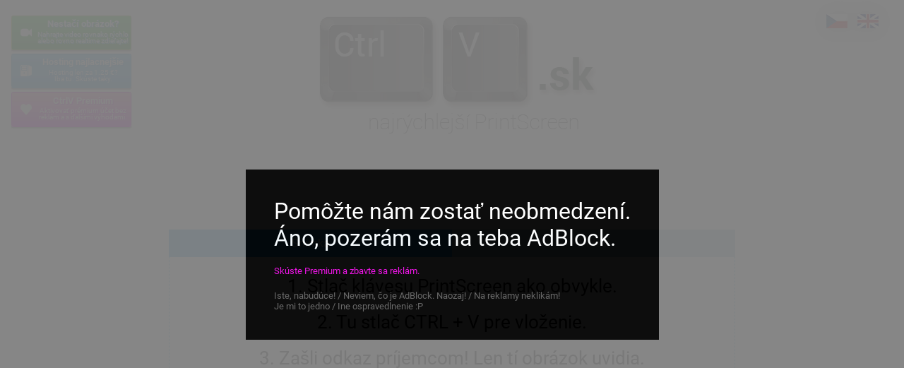

--- FILE ---
content_type: text/html; charset=UTF-8
request_url: https://ctrlv.sk/?auth_token=C9bSDJ25lrQuIagThCww5d0GLBuEpEmptCAY4OMc%2FJluS4dUnKHKWYvePvrwZCbJ
body_size: 5540
content:
<!DOCTYPE html>
<html lang="sk">
  <head>
    <meta charset="utf-8">
    <meta name="viewport" content="width=device-width, initial-scale=1.0">
    <meta name="robots" content="index,follow">
    <meta name="referrer" content="origin"> <!-- sent referer even to http pages for statistics+af -->

    <!-- for Google -->
    <meta name="description" content="CtrlV.sk ponúka najrýchlejší ScreenShot a PrintScreen online len pomocou webového prehliadača a to bez doplnkov.">
    <meta name="keywords" content="Ctrl, V, CtrlV, PrintScreen, online, ScreenShot, paste, vložiť, odoslať, obrázok, rychlost, najrýchlejší, snímok">

    <meta name="author" content="Lukáš Svačina">
    <meta name="dcterms.dateCopyrighted" content="2026">
    <meta name="application-name" content="CtrlV.sk | Najrýchlejší ScreenShot a PrintScreen online">

    <!-- for Facebook -->
    <meta property="og:title" content="CtrlV.sk | Najrýchlejší ScreenShot a PrintScreen online">
    <meta property="og:type" content="website">
    <meta property="og:description" content="CtrlV.sk ponúka najrýchlejší ScreenShot a PrintScreen online len pomocou webového prehliadača a to bez doplnkov.">
    <meta property="og:image" content="https://ctrlv.cz/images/share.png">
    <meta property="fb:admins" content="1397205176">

    <!-- for Twitter -->
    <meta name="twitter:card" content="summary">
    <meta name="twitter:title" content="CtrlV.sk | Najrýchlejší ScreenShot a PrintScreen online">
    <meta name="twitter:description" content="CtrlV.sk ponúka najrýchlejší ScreenShot a PrintScreen online len pomocou webového prehliadača a to bez doplnkov.">
    <meta name="twitter:image" content="https://ctrlv.cz/images/share.png">

    <!-- Disabled because of facebook thumb for every posted image. Worse for SEO, but looks best when shared on social network :( <link rel="canonical" href="https://ctrlv.cz"> -->

    <title>CtrlV.sk | Najrýchlejší ScreenShot a PrintScreen online</title>

    <!--- https://web.dev/uses-rel-preload/?utm_source=lighthouse&utm_medium=unknown -->
    <link rel="preload" as="font" type="font/woff2" href="/fonts/roboto-v20-latin-regular.woff2" crossorigin>
    <link rel="preload" as="font" type="font/woff2" href="/fonts/roboto-v20-latin-700.woff2" crossorigin>
    <link rel="preload" href="/js/scripts.220.js" as="script">

    <link rel="preload" href="/css/screen.216.css" as="style">
    <link rel="stylesheet" type="text/css" href="/css/screen.216.css">  <!-- LESS precompiled -->

    <link rel="shortcut icon" href="/favicon.ico?v=2" type="image/x-icon">
                  <link rel="alternate" href="https://ctrlv.cz/" hreflang="cs">
                        <link rel="alternate" href="https://ctrlv.sk/" hreflang="sk">
                        <link rel="alternate" href="https://ctrlv.link/" hreflang="en">
            	<!-- Disabled because of google crawling user links <link rel="canonical" href="https://ctrlv.cz/"> -->
<!--	<link rel="canonical" href="https://ctrlv.cz/">-->
        <link rel="canonical" href="https://ctrlv.sk/">
    <script>var owner = false; var ownerToken = ''; var ownerImgId = ''; var ownerLiveliness = '4'; var defaultLiveliness = '4'; var lang = 'sk';</script>
	<script>
		var LANG = {
			"prepare" : "Pripravujem ...",
			"uploaderror" : "Chyba pri nahrávaní obrázku. Skús to prosím znova!",
			"noimage" : "Žiadny obrázok nebol v schránke nájdený :(",
			"macinfo" : '<strong> Používaš MAC? </strong> <br> Tu sú skratky zložitejšie. Skús <strong> Command + Shift + Control + 3 </strong> pre snímku celej obrazovky alebo <strong> Command + Shift + Control + 4 </strong> pre konkrétnu oblast. <br> <A href = "?" id = "dontShowMACWarningAnymore"> Už ma s tým neotravuj </a>',
			"twitchinfo" : '<strong>Používaš Twitch?</strong><br> Pre Chatterino klient je možné jednoducho nastaviť upload na CtrlV.cz pomocou <a target="_blank" href="https://deploy-preview-164--chatterino-wiki-dev.netlify.app/image%20uploader/#ctrlvlink">návodu</a>.<br><a href="?" id="dontShowTwitchWarningAnymore">Už ma s tým neotravuj</a>',
			"spam" : "Vyzerá to, že sa snaží spamovať naše servery. Nebuď zlý :-)",
			"confirmdel" : "Naozaj chcete tento obrázok hneď zmazať?",
			"error" : "Chyba",
			"tryagain" : "Skúste to prosím znova",
            "ctrlvtv": "<h3>Nebude lepšie ukázať video? <br>Rovnako rýchlo na CtrlV.tv</h3>",
            "noimageNew" : "Pre vytvorenie čistého plátna stlačte ENTER",
        };
		var isTLS = 1;
		var isMobileMediaQuery = window.matchMedia === undefined || window.matchMedia("(max-width: 800px)").matches; // make sure is synced with .less !
	    const hasPremium = false;
        const showChatterino = false;
    </script>
  <script>
      const adbId = "yMMNZNmica";
  </script>
        <!-- new fatchilli2 main tag -->
      <!--Google GPT/ADM code -->
      <script type="text/javascript" async="async" src="https://securepubads.g.doubleclick.net/tag/js/gpt.js"></script>
      <script type="text/javascript">
          window.googletag = window.googletag || { cmd: [] };
          window.googletag.cmd.push(function () {
              window.googletag.pubads().enableSingleRequest();
          });
      </script>

      <!--Site config -->
      <script type="text/javascript" async="async" src="https://protagcdn.com/s/ctrlv.sk/site.js"></script>
      <script type="text/javascript">
          window.protag = window.protag || { cmd: [] };
          window.protag.config = { s:'ctrlv.sk', childADM: '21949614566', l: 'FbM3ys2m' };
          window.protag.cmd.push(function () {
              window.protag.pageInit();
          });
      </script>
  </head>
  <body class="">
            <style>
    #yMMNZNmica {
        height: 100vh;
        width: 100vw;
        position: fixed;
        background-color: gray;
        z-index: 999;
        opacity: 0.95;
        vertical-align: middle;
        font-size: xx-large;
        align-items: center;
        justify-content: center;
        flex-direction: column;
        display: none;
    }
    #yMMNZNmica p {
        color: #ffffff;
        background-color: black;
        padding: 40px;
    }
    #yMMNZNmica p small {
                     color: white;
                     cursor: pointer;
                     font-size: small;
                     display: block;
                     visibility: hidden;
                     margin-top: 20px;
                     color: gray;
                 }
    #yMMNZNmica p small:hover {
                     text-decoration: underline;
                 }
    #yMMNZNmica p small.donate {
                     visibility: visible;
                     color: #f109e9;
                 }
</style>
<div id="yMMNZNmica" style="display: none;">
    <p>Pomôžte nám zostať neobmedzení. <br>Áno, pozerám sa na teba AdBlock.<br><small class="donate" data-source="adb">Skúste Premium a zbavte sa reklám.</small><small class="close">Iste, nabudúce! / Neviem, čo je AdBlock. Naozaj! / Na reklamy neklikám!<br>Je mi to jedno / Ine ospravedlnenie :P</small></p>
</div>
        <style>
        .yMMNZNmica {
            display: none;
        }
    </style>
    <div id="donate">
        <div class="center">
            <h2>&hearts; Máte radi naše služby ctrlv.cz a ctrlv.tv?</h2>
            <p>A tiež nemáte radi reklamy ako my?</p>
            <p>Získajte na rok Premium verziu bez reklám, s možnosťou trvalého uloženia snímkov a ďalších vychytávok v budúcnosti.</p>
            <p>Stačí prispieť QR kódom a do poznámky vyplniť email, na ktorý zašleme aktiváciu. Ďakujeme!</p>
            <img src="images/qr-cz.png?v3" width="200" height="200" alt="QR Payment">
            <p class="accountNumber">2801310921/2010</p>
            <p class="close">Teraz nie</p>
        </div>
    </div>
    <div id="container">
        <div id="content">
                            <script>
                    var showing = false;
                </script>
                        <div id="recommendBox">
                <div class="wrap2">
<!--                    <div class="fb-like" data-width="120px" data-href="https://www.facebook.com/--><!--" data-ref="topLike" data-layout="button_count" data-action="like" data-show-faces="false" data-share="false"></div>-->
<!--                    <img src="/images/recommend.--><!--.png?v=2" alt="--><!--" id="recommend">-->
                </div>
            </div>
            <div id="langBox">
                                    <a href="https://ctrlv.cz/" data-wanted="cs" class="lang cs"></a>
                                    <a href="https://ctrlv.link/" data-wanted="en" class="lang en"></a>
                        </div>
            <a href="https://ctrlv.tv" target="_blank" class="download">
                <div class="icon"></div>
                <div class="text">
                    <span class="title">Nestačí obrázok?</span>
                    <span>Nahrajte video rovnako rýchlo alebo rovno realtime zdieľajte!</span>
                </div>
            </a>
            <a href="https://vedos.cz/webhosting/?ap=101315" target="_blank" class="download">
                <div class="icon"></div>
                <div class="text">
            	    <span class="title">Hosting najlacnejšie</span>
                    <span>Hosting len za 1.25 €? <br>Iba tu. Skúste taky.</span>
                </div>
            </a>
            <a href="" class="donate download" data-source="button">
                <div class="icon"></div>
                <div class="text">
                    <span class="title">CtrlV Premium</span>
                    <span>Aktivovať prémium účet bez reklám a s ďalšími výhodami.</span>
                </div>
            </a>
            <h1>
                <a href="/" title="Hlavní strana" id="logoLink" style="margin-bottom: 10px">
                    <img src="/images/logo.sk.png?v2" alt="CtrlV.sk | Najrýchlejší ScreenShot a PrintScreen online" id="logo" height="190" width="417">
                </a>
            </h1>

                            <!-- fatchilli2 homepage test -->
                <!-- check dynamic style on <a id=logoLink> -->
                <div style="min-height: 157px; margin-top: -20px; margin-bottom: -20px;"><div id="protag-header"></div></div>
                <script type="text/javascript">
                    window.googletag = window.googletag || { cmd: [] };
                    window.protag = window.protag || { cmd: [] };
                    window.protag.cmd.push(function () {
                        window.protag.display("protag-header");
                    });
                </script>
                <!-- -->
                        <div id="acceptBox" class="lower"><button>Orezať!</button></div>
            <div id="projectSelector" class="">
                <a href="https://ctrlv.cz" alt="Najrýchlejší ScreenShot Printscreen online" id="projectImage">Snímka</a>
                <a href="https://ctrlv.tv" alt="Najrýchlejší záznam obrazovky online" id="projectVideo">Video</a>
            </div>
            <div id="manual" class="wrap outline ">
                <div class="desktopOnly">
                    <ul>
                        <li>1. Stlač klávesu PrintScreen ako obvykle.</li>
                        <li>2. Tu stlač CTRL + V pre vloženie.</li>
                        <li>3. Zašli odkaz príjemcom! Len tí obrázok uvidia.</li>
                    </ul>
                                        <div>
                        <mark>Tip: Pre ScreenShot aktuálneho okna použi ALT + PrintScreen</mark>
                        <mark>Tip: Môžeš skopírovať/pretiahnuť súbor priamo z adresára!</mark>
                        <mark>Tip: Skús namiesto PrintScreen použiť CTRL + C napríklad priamo vo Photoshope!</mark>
                    </div>
                </div>
                <div class="mobileOnly">
                    <ul>
                        <li>1. Vytvor screenshot kombináciou tlačidiel podľa tvojho zariadenia ako zvyčajne</li>
                        <li>2. Vyber obrázok z galérie</li>
                    </ul>
                    <button class="selectFile">Nahrať</button>
                    <input type="file" class="selectFile hidden" accept="image/*">
                </div>
            </div>

            <div id="pasteInfo" class="hidden">
                <input id="link" readonly value="https://ctrlv.sk/" autofocus>
                <!--<a id="delete" href="" class="authorOnly">[Smazat]</a>-->
                <div id="liveliness" class="liveliness authorOnly"></div>
                <ul id="livelinessTexts" class="liveliness authorOnly"><!-- if changed, database default value for removeType should be changed too i guess -->
                    <li>zmaž</li>
                    <li>hodina</li>
                    <li>deň</li>
                    <li>týždeň</li>
                    <li>mesiac</li>
                    <li>rok</li>
                    <li class="premium">navždy &hearts;</li>
                </ul>
                <img src="/images/cropit.sk.png" alt="Najrýchlejší ScreenShot Printscreen online Orezať!" id="cropit" class="authorOnly" height="135" width="275">
                <img src="/images/replay.sk.png" alt="Najrýchlejší ScreenShot Printscreen online vložiť" id="replay" class="desktopOnly notAuthorOnly" height="135" width="350">
            </div>
	                                <div id="editShortcutButtons">
                <button id="crop" class="ptro-icon-btn ptro-color-control"><i class="ptro-icon ptro-icon-crop"></i></button>
                <button id="hide" class="ptro-icon-btn ptro-color-control"><i class="ptro-icon ptro-icon-pixelize"></i></button>
            </div>
            <div id="previewWrap" class="wrap hide" data-initialW="1" data-initialH="1">
                <div id="editImage"></div>

                <a class="zoomCursor" href="/images/blank.png" title="Zobraziť v plnej veľkosti" target="_blank">
                    <img src="/images/blank.png" class="outline" data-original="/images/blank.png" id="preview" alt="Odoslaný screenshot obrázok " width="1" height="1">
                </a>
            </div>
            <div id="loader">Pripravujem ...</div>
            <div id="errorBox"></div>
                                    <a id="similarImages" class="hide" href="https://images.google.com/searchbyimage?image_url=https://ctrlv.cz/images/blank.png" data-baselink="http://images.google.com/searchbyimage?image_url=" target="_blank">Zobraziť podobné obrázky (Google)</a>
            <small id="infoBox">
                Vložený obrázok neuvidí nikto, ku komu sa nedostane vygenerovaný odkaz. Zmazaný bude automaticky <strong id="deleteWord"></strong> po poslednom zobrazení.                                Prevádzkovateľ nezodpovedá za akýkoľvek nahraný obsah a má právo ho odstrániť.            </small>

                    </div>
                <span class="yMMNZNmica">AdBlock</span>
    </div>
    
    <div id="bottom">Dnes <span class="counter">1077</span> | <span class="donate" data-source="footer">&hearts; Donate/Premium</span> | <a href="mailto:lukyer%40gmail.com?subject=Připomínka" target="_blank">Pripomienky</a> | <a href="https://facebook.com/ctrlv.cz" target="_blank">FB</a>
    <!-- (cookieconsent.com) Below is the link that users can use to open Preferences Center to change their preferences. Do not modify the ID parameter. Place it where appropriate, style it as needed. -->
    <!-- | <a id="open_preferences_center">Cookies</a></div> -->

            <!-- fatchilli2 sticky footer -->
        <script type="text/javascript">
            window.googletag = window.googletag || { cmd: [] };
            window.protag = window.protag || { cmd: [] };
            window.protag.cmd.push(function () {
                window.protag.display("protag-sticky-bottom");
            });
        </script>
    
    <script type="text/javascript" src="/js/jquery-1.11.0.min.js"></script>
    <script type="text/javascript" src="/js/jquery.cookies.min.js"></script>
    <script type="text/javascript" src="/js/jquery.noty.packaged.min.js"></script>
    <script type="text/javascript" src="/js/jquery-ui-1.10.4.custom.min.js"></script>
    <script type="text/javascript" src="/js/ads.js?v=a220"></script>
    <script type="text/javascript" src="/js/google-ads.js?v=3"></script>
    <script type="text/javascript" src="/js/painterro-1.0.32.min.js"></script>
    <script type="text/javascript" src="/js/scripts.220.js"></script>
    <!-- Global site tag (gtag.js) - Google Analytics -->
    <script>
        window.dataLayer = window.dataLayer || [];
        function gtag() { window.dataLayer.push(arguments); }

        /* cookie consent muj, ale ted vypnuty, mame od fatchilli */
        /* Google Consent Mode V2, must be before loading googletagmanager */
        /* gtag('consent', 'default', {
            'ad_storage': 'denied',
            'ad_user_data': 'denied',
            'ad_personalization': 'denied',
            'analytics_storage': 'denied'
        });
        */
    </script>
    <script async src="https://www.googletagmanager.com/gtag/js?id=G-J7VXVFNZWC"></script>
    <script>
        gtag('js', new Date());
        gtag('config', 'G-J7VXVFNZWC');
    </script>
      </body>
</html>


--- FILE ---
content_type: application/javascript
request_url: https://ctrlv.sk/js/painterro-1.0.32.min.js
body_size: 119323
content:
var Painterro=function(e){var A={};function n(t){if(A[t])return A[t].exports;var r=A[t]={i:t,l:!1,exports:{}};return e[t].call(r.exports,r,r.exports,n),r.l=!0,r.exports}return n.m=e,n.c=A,n.d=function(e,A,t){n.o(e,A)||Object.defineProperty(e,A,{enumerable:!0,get:t})},n.r=function(e){"undefined"!=typeof Symbol&&Symbol.toStringTag&&Object.defineProperty(e,Symbol.toStringTag,{value:"Module"}),Object.defineProperty(e,"__esModule",{value:!0})},n.t=function(e,A){if(1&A&&(e=n(e)),8&A)return e;if(4&A&&"object"==typeof e&&e&&e.__esModule)return e;var t=Object.create(null);if(n.r(t),Object.defineProperty(t,"default",{enumerable:!0,value:e}),2&A&&"string"!=typeof e)for(var r in e)n.d(t,r,function(A){return e[A]}.bind(null,r));return t},n.n=function(e){var A=e&&e.__esModule?function(){return e.default}:function(){return e};return n.d(A,"a",A),A},n.o=function(e,A){return Object.prototype.hasOwnProperty.call(e,A)},n.p="",n(n.s=10)}([function(e,A,n){"use strict";Object.defineProperty(A,"__esModule",{value:!0}),A.genId=function(){for(var e="ptro",A="ABCDEFGHIJKLMNOPQRSTUVWXYZabcdefghijklmnopqrstuvwxyz0123456789",n=0;n<8;n+=1)e+=A.charAt(Math.floor(Math.random()*A.length));return e},A.addDocumentObjectHelpers=function(){"documentOffsetTop"in Element.prototype||Object.defineProperty(Element.prototype,"documentOffsetTop",{get:function(){return this.getBoundingClientRect().top}});"documentOffsetLeft"in Element.prototype||Object.defineProperty(Element.prototype,"documentOffsetLeft",{get:function(){return this.getBoundingClientRect().left}});"documentClientWidth"in Element.prototype||Object.defineProperty(Element.prototype,"documentClientWidth",{get:function(){var e=this.getBoundingClientRect();return e.width?e.width:e.right-e.left}});"documentClientHeight"in Element.prototype||Object.defineProperty(Element.prototype,"documentClientHeight",{get:function(){var e=this.getBoundingClientRect();return e.height?e.height:e.bottom-e.top}})},A.clearSelection=function(){var e=null;window.getSelection?e=window.getSelection():document.selection&&(e=document.selection);e&&(e.empty&&e.empty(),e.removeAllRanges&&e.removeAllRanges())},A.distance=function(e,A){var n=e.x-A.x,t=e.y-A.y;return Math.sqrt(n*n+t*t)},A.trim=function(e){return String(e).replace(/^\s+|\s+$/g,"")},A.copyToClipboard=function(e){if(window.clipboardData&&window.clipboardData.setData)window.clipboardData.setData("Text",e);else if(document.queryCommandSupported&&document.queryCommandSupported("copy")){var A=document.createElement("textarea");A.textContent=e,A.style.position="fixed",document.body.appendChild(A),A.select();try{document.execCommand("copy")}catch(e){console.warn("Copy to clipboard failed.",e)}finally{document.body.removeChild(A)}}},A.getScrollbarWidth=function(){var e=document.createElement("div");e.style.visibility="hidden",e.style.width="100px",e.style.msOverflowStyle="scrollbar",document.body.appendChild(e);var A=e.offsetWidth;e.style.overflow="scroll";var n=document.createElement("div");n.style.width="100%",e.appendChild(n);var t=n.offsetWidth;return e.parentNode.removeChild(e),A-t},A.imgToDataURL=function(e,A){var n=new XMLHttpRequest;n.onload=function(){var e=new FileReader;e.onloadend=function(){A(e.result)},e.readAsDataURL(n.response)},n.open("GET",e),n.responseType="blob",n.send()},A.logError=function(e){console.warn("[Painterro] "+e)},A.checkIn=function(e,A){return-1!==A.indexOf(e)};A.KEYS={y:89,z:90,s:83,c:67,x:88,a:65,l:76,p:80,r:82,o:79,b:66,e:69,t:84,enter:13,esc:27,del:46}},function(e,A,n){"use strict";Object.defineProperty(A,"__esModule",{value:!0});var t=function(){function e(e,A){for(var n=0;n<A.length;n++){var t=A[n];t.enumerable=t.enumerable||!1,t.configurable=!0,"value"in t&&(t.writable=!0),Object.defineProperty(e,t.key,t)}}return function(A,n,t){return n&&e(A.prototype,n),t&&e(A,t),A}}();A.activate=function(e){return g.get().activate(e)},A.tr=function(e){return g.get().tr(e)};var r=u(n(28)),o=u(n(29)),i=u(n(30)),a=u(n(31)),s=u(n(32)),c=u(n(33)),l=u(n(34)),_=u(n(35));function u(e){return e&&e.__esModule?e:{default:e}}var d=null,g=function(){function e(){!function(e,A){if(!(e instanceof A))throw new TypeError("Cannot call a class as a function")}(this,e),this.translations={de:r.default,en:o.default,es:i.default,ca:a.default,fr:s.default,"pt-PT":c.default,"pt-BR":l.default,ja:_.default},this.defaultTranslator=this.translations.en}return t(e,[{key:"addTranslation",value:function(e,A){this.translations[e]=A}},{key:"activate",value:function(e){void 0!==this.translations[e]?(this.trans=e,this.translator=this.translations[this.trans]):this.translator=this.defaultTranslator}},{key:"tr",value:function(e){var A=e.split("."),n=this.translator,t=this.defaultTranslator;return A.forEach(function(e){t=t[e],void 0!==n&&(n=n[e])}),n||t}}],[{key:"get",value:function(){return d||(d=new e)}}]),e}();A.default=g},function(e,A){e.exports="[data-uri]"},function(e,A,n){"use strict";e.exports=function(e){var A=[];return A.toString=function(){return this.map(function(A){var n=function(e,A){var n=e[1]||"",t=e[3];if(!t)return n;if(A&&"function"==typeof btoa){var r=(i=t,"/*# sourceMappingURL=data:application/json;charset=utf-8;base64,"+btoa(unescape(encodeURIComponent(JSON.stringify(i))))+" */"),o=t.sources.map(function(e){return"/*# sourceURL="+t.sourceRoot+e+" */"});return[n].concat(o).concat([r]).join("\n")}var i;return[n].join("\n")}(A,e);return A[2]?"@media "+A[2]+"{"+n+"}":n}).join("")},A.i=function(e,n){"string"==typeof e&&(e=[[null,e,""]]);for(var t={},r=0;r<this.length;r++){var o=this[r][0];"number"==typeof o&&(t[o]=!0)}for(r=0;r<e.length;r++){var i=e[r];"number"==typeof i[0]&&t[i[0]]||(n&&!i[2]?i[2]=n:n&&(i[2]="("+i[2]+") and ("+n+")"),A.push(i))}},A}},function(e,A,n){var t,r,o={},i=(t=function(){return window&&document&&document.all&&!window.atob},function(){return void 0===r&&(r=t.apply(this,arguments)),r}),a=function(e){var A={};return function(e){return void 0===A[e]&&(A[e]=function(e){return document.querySelector(e)}.call(this,e)),A[e]}}(),s=null,c=0,l=[],_=n(16);function u(e,A){for(var n=0;n<e.length;n++){var t=e[n],r=o[t.id];if(r){r.refs++;for(var i=0;i<r.parts.length;i++)r.parts[i](t.parts[i]);for(;i<t.parts.length;i++)r.parts.push(w(t.parts[i],A))}else{var a=[];for(i=0;i<t.parts.length;i++)a.push(w(t.parts[i],A));o[t.id]={id:t.id,refs:1,parts:a}}}}function d(e,A){for(var n=[],t={},r=0;r<e.length;r++){var o=e[r],i=A.base?o[0]+A.base:o[0],a={css:o[1],media:o[2],sourceMap:o[3]};t[i]?t[i].parts.push(a):n.push(t[i]={id:i,parts:[a]})}return n}function g(e,A){var n=a(e.insertInto);if(!n)throw new Error("Couldn't find a style target. This probably means that the value for the 'insertInto' parameter is invalid.");var t=l[l.length-1];if("top"===e.insertAt)t?t.nextSibling?n.insertBefore(A,t.nextSibling):n.appendChild(A):n.insertBefore(A,n.firstChild),l.push(A);else{if("bottom"!==e.insertAt)throw new Error("Invalid value for parameter 'insertAt'. Must be 'top' or 'bottom'.");n.appendChild(A)}}function p(e){if(null===e.parentNode)return!1;e.parentNode.removeChild(e);var A=l.indexOf(e);A>=0&&l.splice(A,1)}function B(e){var A=document.createElement("style");return e.attrs.type="text/css",h(A,e.attrs),g(e,A),A}function h(e,A){Object.keys(A).forEach(function(n){e.setAttribute(n,A[n])})}function w(e,A){var n,t,r,o;if(A.transform&&e.css){if(!(o=A.transform(e.css)))return function(){};e.css=o}if(A.singleton){var i=c++;n=s||(s=B(A)),t=f.bind(null,n,i,!1),r=f.bind(null,n,i,!0)}else e.sourceMap&&"function"==typeof URL&&"function"==typeof URL.createObjectURL&&"function"==typeof URL.revokeObjectURL&&"function"==typeof Blob&&"function"==typeof btoa?(n=function(e){var A=document.createElement("link");return e.attrs.type="text/css",e.attrs.rel="stylesheet",h(A,e.attrs),g(e,A),A}(A),t=function(e,A,n){var t=n.css,r=n.sourceMap,o=void 0===A.convertToAbsoluteUrls&&r;(A.convertToAbsoluteUrls||o)&&(t=_(t));r&&(t+="\n/*# sourceMappingURL=data:application/json;base64,"+btoa(unescape(encodeURIComponent(JSON.stringify(r))))+" */");var i=new Blob([t],{type:"text/css"}),a=e.href;e.href=URL.createObjectURL(i),a&&URL.revokeObjectURL(a)}.bind(null,n,A),r=function(){p(n),n.href&&URL.revokeObjectURL(n.href)}):(n=B(A),t=function(e,A){var n=A.css,t=A.media;t&&e.setAttribute("media",t);if(e.styleSheet)e.styleSheet.cssText=n;else{for(;e.firstChild;)e.removeChild(e.firstChild);e.appendChild(document.createTextNode(n))}}.bind(null,n),r=function(){p(n)});return t(e),function(A){if(A){if(A.css===e.css&&A.media===e.media&&A.sourceMap===e.sourceMap)return;t(e=A)}else r()}}e.exports=function(e,A){if("undefined"!=typeof DEBUG&&DEBUG&&"object"!=typeof document)throw new Error("The style-loader cannot be used in a non-browser environment");(A=A||{}).attrs="object"==typeof A.attrs?A.attrs:{},A.singleton||(A.singleton=i()),A.insertInto||(A.insertInto="head"),A.insertAt||(A.insertAt="bottom");var n=d(e,A);return u(n,A),function(e){for(var t=[],r=0;r<n.length;r++){var i=n[r];(a=o[i.id]).refs--,t.push(a)}e&&u(d(e,A),A);for(r=0;r<t.length;r++){var a;if(0===(a=t[r]).refs){for(var s=0;s<a.parts.length;s++)a.parts[s]();delete o[a.id]}}}};var E,C=(E=[],function(e,A){return E[e]=A,E.filter(Boolean).join("\n")});function f(e,A,n,t){var r=n?"":t.css;if(e.styleSheet)e.styleSheet.cssText=C(A,r);else{var o=document.createTextNode(r),i=e.childNodes;i[A]&&e.removeChild(i[A]),i.length?e.insertBefore(o,i[A]):e.appendChild(o)}}},function(e,A,n){"use strict";Object.defineProperty(A,"__esModule",{value:!0});var t="function"==typeof Symbol&&"symbol"==typeof Symbol.iterator?function(e){return typeof e}:function(e){return e&&"function"==typeof Symbol&&e.constructor===Symbol&&e!==Symbol.prototype?"symbol":typeof e};A.setParam=function(e,A){_[e]=A;try{localStorage.setItem(l,JSON.stringify(_))}catch(e){console.warn("Unable save to localstorage: "+e)}},A.setDefaults=function(e){!function(){try{_=JSON.parse(localStorage.getItem(l))}catch(e){console.warn("Unable get from localstorage: "+e)}_||(_={})}();var A=e||{};A.language&&(0,a.activate)(A.language);A.how_to_paste_actions&&(0,c.setActivePasteOptions)(A.how_to_paste_actions);A.activeColor=_.activeColor||A.activeColor||"#ff0000",A.activeColorAlpha=u(_.activeColorAlpha,A.activeColorAlpha,1),A.activeAlphaColor=(0,o.HexToRGBA)(A.activeColor,A.activeColorAlpha),A.activeFillColor=_.activeFillColor||A.activeFillColor||"#000000",A.activeFillColorAlpha=u(_.activeFillColorAlpha,A.activeFillColorAlpha,0),A.activeFillAlphaColor=(0,o.HexToRGBA)(A.activeFillColor,A.activeFillColorAlpha),A.initText=A.initText||null,A.initTextColor=A.initTextColor||"#808080",A.initTextStyle=A.initTextStyle||"26px 'Open Sans', sans-serif",A.defaultLineWidth=_.defaultLineWidth||A.defaultLineWidth||5,A.defaultArrowAngle=A.defaultArrowAngle||30,A.defaultArrowLength=_.defaultArrowLength||A.defaultArrowLength||15,A.defaultEraserWidth=u(_.defaultEraserWidth,A.defaultEraserWidth,5),A.defaultFontSize=u(_.defaultFontSize,A.defaultFontSize,24),A.fontStrokeSize=u(_.fontStrokeSize,A.fontStrokeSize,0),A.backgroundFillColor=_.backgroundFillColor||A.backgroundFillColor||"#ffffff",A.backgroundFillColorAlpha=u(_.backgroundFillColorAlpha,A.backgroundFillColorAlpha,1),A.backgroundFillAlphaColor=(0,o.HexToRGBA)(A.backgroundFillColor,A.backgroundFillColorAlpha),A.textStrokeColor=_.textStrokeColor||A.textStrokeColor||"#ffffff",A.textStrokeColorAlpha=u(_.textStrokeColorAlpha,A.textStrokeColorAlpha,1),A.textStrokeAlphaColor=(0,o.HexToRGBA)(A.textStrokeColor,A.textStrokeColorAlpha),A.worklogLimit=u(A.worklogLimit,100),A.defaultTool=A.defaultTool||"select",A.hiddenTools=A.hiddenTools||["redo"];var n=A.hiddenTools.indexOf(A.defaultTool);n>-1&&((0,i.logError)("Can't hide default tool '"+A.defaultTool+"', please change default tool to another to hide it"),A.hiddenTools.splice(n,1));if(A.pixelizePixelSize=_.pixelizePixelSize||A.pixelizePixelSize||"20%",A.colorScheme=A.colorScheme||{},A.colorScheme.main=A.colorScheme.main||"#dbebff",A.colorScheme.control=A.colorScheme.control||"#abc6ff",A.colorScheme.controlContent=A.colorScheme.controlContent||"#000000",A.colorScheme.hoverControl=A.colorScheme.hoverControl||A.colorScheme.control,A.colorScheme.hoverControlContent=A.colorScheme.hoverControlContent||"#1a3d67",A.colorScheme.toolControlNameColor=A.colorScheme.toolControlNameColor||"rgba(255,255,255,0.7)",A.colorScheme.activeControl=A.colorScheme.activeControl||"#7485B1",A.colorScheme.activeControlContent=A.colorScheme.activeControlContent||A.colorScheme.main,A.colorScheme.inputBorderColor=A.colorScheme.inputBorderColor||A.colorScheme.main,A.colorScheme.inputBackground=A.colorScheme.inputBackground||"#ffffff",A.colorScheme.inputText=A.colorScheme.inputText||A.colorScheme.activeControl,A.colorScheme.backgroundColor=A.colorScheme.backgroundColor||"#999999",A.colorScheme.dragOverBarColor=A.colorScheme.dragOverBarColor||"#899dff",A.defaultSize=A.defaultSize||"fill",A.defaultPixelSize=A.defaultPixelSize||4,"object"!==t(A.defaultSize))if("fill"===A.defaultSize)A.defaultSize={width:"fill",height:"fill"};else{var r=A.defaultSize.split("x");A.defaultSize={width:(0,i.trim)(r[0]),height:(0,i.trim)(r[1])}}if(A.toolbarPosition=A.toolbarPosition||"bottom",A.fixMobilePageReloader=void 0===A.fixMobilePageReloader||A.fixMobilePageReloader,A.translation){var d=A.translation.name;s.default.get().addTranslation(d,A.translation.strings),s.default.get().activate(d)}return A.styles=".ptro-color-main{\n        background-color: "+A.colorScheme.main+";\n        color: "+A.colorScheme.controlContent+"}\n    .ptro-color-control{\n        background-color: "+A.colorScheme.control+";\n        color:"+A.colorScheme.controlContent+"}\n    .ptro-tool-ctl-name{\n        background-color: "+A.colorScheme.toolControlNameColor+";\n    }\n    button.ptro-color-control:hover:not(.ptro-color-active-control):not([disabled]){\n        background-color: "+A.colorScheme.hoverControl+";\n        color:"+A.colorScheme.hoverControlContent+"}    \n    .ptro-bordered-control{border-color: "+A.colorScheme.activeControl+"}\n    input.ptro-input, input.ptro-input:focus, select.ptro-input, select.ptro-input:focus {\n      border: 1px solid "+A.colorScheme.inputBorderColor+";\n      background-color: "+A.colorScheme.inputBackground+";\n      color: "+A.colorScheme.inputText+"\n    }\n    .ptro-bar-dragover{background-color:"+A.colorScheme.dragOverBarColor+"}\n    .ptro-color,.ptro-bordered-btn{\n      border: 1px solid "+A.colorScheme.inputBorderColor+";\n    }\n    .ptro-color-control:active:enabled {\n        background-color: "+A.colorScheme.activeControl+";\n        color: "+A.colorScheme.activeControlContent+"}\n    .ptro-color-active-control{\n        background-color: "+A.colorScheme.activeControl+";\n        color:"+A.colorScheme.activeControlContent+"}\n    .ptro-wrapper{\n      background-color:"+A.colorScheme.backgroundColor+";\n      bottom:"+("top"===A.toolbarPosition?"0":"40px")+";\n      top:"+("top"===A.toolbarPosition?"40px":"0")+";\n    }\n    .ptro-bar {\n      "+("top"===A.toolbarPosition?"top":"bottom")+": 0;\n    }",A};var r,o=n(8),i=n(0),a=n(1),s=(r=a)&&r.__esModule?r:{default:r},c=n(9);var l="painterro-data",_={};function u(){for(var e=0;e<arguments.length;e+=1)if(void 0!==(arguments.length<=e?void 0:arguments[e]))return arguments.length<=e?void 0:arguments[e]}},function(module,exports,__webpack_require__){"use strict";(function(module){var __WEBPACK_AMD_DEFINE_FACTORY__,__WEBPACK_AMD_DEFINE_ARRAY__,__WEBPACK_AMD_DEFINE_RESULT__,_typeof="function"==typeof Symbol&&"symbol"==typeof Symbol.iterator?function(e){return typeof e}:function(e){return e&&"function"==typeof Symbol&&e.constructor===Symbol&&e!==Symbol.prototype?"symbol":typeof e},factory;window,
/*!
 * html2canvas 1.0.0-rc.1 <https://html2canvas.hertzen.com>
 * Copyright (c) 2019 Niklas von Hertzen <https://hertzen.com>
 * Released under MIT License
 */
factory=function(){return function(e){var A={};function n(t){if(A[t])return A[t].exports;var r=A[t]={i:t,l:!1,exports:{}};return e[t].call(r.exports,r,r.exports,n),r.l=!0,r.exports}return n.m=e,n.c=A,n.d=function(e,A,t){n.o(e,A)||Object.defineProperty(e,A,{enumerable:!0,get:t})},n.r=function(e){"undefined"!=typeof Symbol&&Symbol.toStringTag&&Object.defineProperty(e,Symbol.toStringTag,{value:"Module"}),Object.defineProperty(e,"__esModule",{value:!0})},n.t=function(e,A){if(1&A&&(e=n(e)),8&A)return e;if(4&A&&"object"===(void 0===e?"undefined":_typeof(e))&&e&&e.__esModule)return e;var t=Object.create(null);if(n.r(t),Object.defineProperty(t,"default",{enumerable:!0,value:e}),2&A&&"string"!=typeof e)for(var r in e)n.d(t,r,function(A){return e[A]}.bind(null,r));return t},n.n=function(e){var A=e&&e.__esModule?function(){return e.default}:function(){return e};return n.d(A,"a",A),A},n.o=function(e,A){return Object.prototype.hasOwnProperty.call(e,A)},n.p="",n(n.s="./src/index.js")}({"./node_modules/css-line-break/dist/LineBreak.js":
/*!*******************************************************!*\
        !*** ./node_modules/css-line-break/dist/LineBreak.js ***!
        \*******************************************************/
/*! no static exports found */function node_modulesCssLineBreakDistLineBreakJs(module,exports,__webpack_require__){eval("\n\nObject.defineProperty(exports, \"__esModule\", {\n    value: true\n});\nexports.LineBreaker = exports.inlineBreakOpportunities = exports.lineBreakAtIndex = exports.codePointsToCharacterClasses = exports.UnicodeTrie = exports.BREAK_ALLOWED = exports.BREAK_NOT_ALLOWED = exports.BREAK_MANDATORY = exports.classes = exports.LETTER_NUMBER_MODIFIER = undefined;\n\nvar _createClass = function () { function defineProperties(target, props) { for (var i = 0; i < props.length; i++) { var descriptor = props[i]; descriptor.enumerable = descriptor.enumerable || false; descriptor.configurable = true; if (\"value\" in descriptor) descriptor.writable = true; Object.defineProperty(target, descriptor.key, descriptor); } } return function (Constructor, protoProps, staticProps) { if (protoProps) defineProperties(Constructor.prototype, protoProps); if (staticProps) defineProperties(Constructor, staticProps); return Constructor; }; }();\n\nvar _slicedToArray = function () { function sliceIterator(arr, i) { var _arr = []; var _n = true; var _d = false; var _e = undefined; try { for (var _i = arr[Symbol.iterator](), _s; !(_n = (_s = _i.next()).done); _n = true) { _arr.push(_s.value); if (i && _arr.length === i) break; } } catch (err) { _d = true; _e = err; } finally { try { if (!_n && _i[\"return\"]) _i[\"return\"](); } finally { if (_d) throw _e; } } return _arr; } return function (arr, i) { if (Array.isArray(arr)) { return arr; } else if (Symbol.iterator in Object(arr)) { return sliceIterator(arr, i); } else { throw new TypeError(\"Invalid attempt to destructure non-iterable instance\"); } }; }();\n\nvar _Trie = __webpack_require__(/*! ./Trie */ \"./node_modules/css-line-break/dist/Trie.js\");\n\nvar _linebreakTrie = __webpack_require__(/*! ./linebreak-trie */ \"./node_modules/css-line-break/dist/linebreak-trie.js\");\n\nvar _linebreakTrie2 = _interopRequireDefault(_linebreakTrie);\n\nvar _Util = __webpack_require__(/*! ./Util */ \"./node_modules/css-line-break/dist/Util.js\");\n\nfunction _interopRequireDefault(obj) { return obj && obj.__esModule ? obj : { default: obj }; }\n\nfunction _toConsumableArray(arr) { if (Array.isArray(arr)) { for (var i = 0, arr2 = Array(arr.length); i < arr.length; i++) { arr2[i] = arr[i]; } return arr2; } else { return Array.from(arr); } }\n\nfunction _classCallCheck(instance, Constructor) { if (!(instance instanceof Constructor)) { throw new TypeError(\"Cannot call a class as a function\"); } }\n\nvar LETTER_NUMBER_MODIFIER = exports.LETTER_NUMBER_MODIFIER = 50;\n\n// Non-tailorable Line Breaking Classes\nvar BK = 1; //  Cause a line break (after)\nvar CR = 2; //  Cause a line break (after), except between CR and LF\nvar LF = 3; //  Cause a line break (after)\nvar CM = 4; //  Prohibit a line break between the character and the preceding character\nvar NL = 5; //  Cause a line break (after)\nvar SG = 6; //  Do not occur in well-formed text\nvar WJ = 7; //  Prohibit line breaks before and after\nvar ZW = 8; //  Provide a break opportunity\nvar GL = 9; //  Prohibit line breaks before and after\nvar SP = 10; // Enable indirect line breaks\nvar ZWJ = 11; // Prohibit line breaks within joiner sequences\n// Break Opportunities\nvar B2 = 12; //  Provide a line break opportunity before and after the character\nvar BA = 13; //  Generally provide a line break opportunity after the character\nvar BB = 14; //  Generally provide a line break opportunity before the character\nvar HY = 15; //  Provide a line break opportunity after the character, except in numeric context\nvar CB = 16; //   Provide a line break opportunity contingent on additional information\n// Characters Prohibiting Certain Breaks\nvar CL = 17; //  Prohibit line breaks before\nvar CP = 18; //  Prohibit line breaks before\nvar EX = 19; //  Prohibit line breaks before\nvar IN = 20; //  Allow only indirect line breaks between pairs\nvar NS = 21; //  Allow only indirect line breaks before\nvar OP = 22; //  Prohibit line breaks after\nvar QU = 23; //  Act like they are both opening and closing\n// Numeric Context\nvar IS = 24; //  Prevent breaks after any and before numeric\nvar NU = 25; //  Form numeric expressions for line breaking purposes\nvar PO = 26; //  Do not break following a numeric expression\nvar PR = 27; //  Do not break in front of a numeric expression\nvar SY = 28; //  Prevent a break before; and allow a break after\n// Other Characters\nvar AI = 29; //  Act like AL when the resolvedEAW is N; otherwise; act as ID\nvar AL = 30; //  Are alphabetic characters or symbols that are used with alphabetic characters\nvar CJ = 31; //  Treat as NS or ID for strict or normal breaking.\nvar EB = 32; //  Do not break from following Emoji Modifier\nvar EM = 33; //  Do not break from preceding Emoji Base\nvar H2 = 34; //  Form Korean syllable blocks\nvar H3 = 35; //  Form Korean syllable blocks\nvar HL = 36; //  Do not break around a following hyphen; otherwise act as Alphabetic\nvar ID = 37; //  Break before or after; except in some numeric context\nvar JL = 38; //  Form Korean syllable blocks\nvar JV = 39; //  Form Korean syllable blocks\nvar JT = 40; //  Form Korean syllable blocks\nvar RI = 41; //  Keep pairs together. For pairs; break before and after other classes\nvar SA = 42; //  Provide a line break opportunity contingent on additional, language-specific context analysis\nvar XX = 43; //  Have as yet unknown line breaking behavior or unassigned code positions\n\nvar classes = exports.classes = {\n    BK: BK,\n    CR: CR,\n    LF: LF,\n    CM: CM,\n    NL: NL,\n    SG: SG,\n    WJ: WJ,\n    ZW: ZW,\n    GL: GL,\n    SP: SP,\n    ZWJ: ZWJ,\n    B2: B2,\n    BA: BA,\n    BB: BB,\n    HY: HY,\n    CB: CB,\n    CL: CL,\n    CP: CP,\n    EX: EX,\n    IN: IN,\n    NS: NS,\n    OP: OP,\n    QU: QU,\n    IS: IS,\n    NU: NU,\n    PO: PO,\n    PR: PR,\n    SY: SY,\n    AI: AI,\n    AL: AL,\n    CJ: CJ,\n    EB: EB,\n    EM: EM,\n    H2: H2,\n    H3: H3,\n    HL: HL,\n    ID: ID,\n    JL: JL,\n    JV: JV,\n    JT: JT,\n    RI: RI,\n    SA: SA,\n    XX: XX\n};\n\nvar BREAK_MANDATORY = exports.BREAK_MANDATORY = '!';\nvar BREAK_NOT_ALLOWED = exports.BREAK_NOT_ALLOWED = '×';\nvar BREAK_ALLOWED = exports.BREAK_ALLOWED = '÷';\nvar UnicodeTrie = exports.UnicodeTrie = (0, _Trie.createTrieFromBase64)(_linebreakTrie2.default);\n\nvar ALPHABETICS = [AL, HL];\nvar HARD_LINE_BREAKS = [BK, CR, LF, NL];\nvar SPACE = [SP, ZW];\nvar PREFIX_POSTFIX = [PR, PO];\nvar LINE_BREAKS = HARD_LINE_BREAKS.concat(SPACE);\nvar KOREAN_SYLLABLE_BLOCK = [JL, JV, JT, H2, H3];\nvar HYPHEN = [HY, BA];\n\nvar codePointsToCharacterClasses = exports.codePointsToCharacterClasses = function codePointsToCharacterClasses(codePoints) {\n    var lineBreak = arguments.length > 1 && arguments[1] !== undefined ? arguments[1] : 'strict';\n\n    var types = [];\n    var indicies = [];\n    var categories = [];\n    codePoints.forEach(function (codePoint, index) {\n        var classType = UnicodeTrie.get(codePoint);\n        if (classType > LETTER_NUMBER_MODIFIER) {\n            categories.push(true);\n            classType -= LETTER_NUMBER_MODIFIER;\n        } else {\n            categories.push(false);\n        }\n\n        if (['normal', 'auto', 'loose'].indexOf(lineBreak) !== -1) {\n            // U+2010, – U+2013, 〜 U+301C, ゠ U+30A0\n            if ([0x2010, 0x2013, 0x301c, 0x30a0].indexOf(codePoint) !== -1) {\n                indicies.push(index);\n                return types.push(CB);\n            }\n        }\n\n        if (classType === CM || classType === ZWJ) {\n            // LB10 Treat any remaining combining mark or ZWJ as AL.\n            if (index === 0) {\n                indicies.push(index);\n                return types.push(AL);\n            }\n\n            // LB9 Do not break a combining character sequence; treat it as if it has the line breaking class of\n            // the base character in all of the following rules. Treat ZWJ as if it were CM.\n            var prev = types[index - 1];\n            if (LINE_BREAKS.indexOf(prev) === -1) {\n                indicies.push(indicies[index - 1]);\n                return types.push(prev);\n            }\n            indicies.push(index);\n            return types.push(AL);\n        }\n\n        indicies.push(index);\n\n        if (classType === CJ) {\n            return types.push(lineBreak === 'strict' ? NS : ID);\n        }\n\n        if (classType === SA) {\n            return types.push(AL);\n        }\n\n        if (classType === AI) {\n            return types.push(AL);\n        }\n\n        // For supplementary characters, a useful default is to treat characters in the range 10000..1FFFD as AL\n        // and characters in the ranges 20000..2FFFD and 30000..3FFFD as ID, until the implementation can be revised\n        // to take into account the actual line breaking properties for these characters.\n        if (classType === XX) {\n            if (codePoint >= 0x20000 && codePoint <= 0x2fffd || codePoint >= 0x30000 && codePoint <= 0x3fffd) {\n                return types.push(ID);\n            } else {\n                return types.push(AL);\n            }\n        }\n\n        types.push(classType);\n    });\n\n    return [indicies, types, categories];\n};\n\nvar isAdjacentWithSpaceIgnored = function isAdjacentWithSpaceIgnored(a, b, currentIndex, classTypes) {\n    var current = classTypes[currentIndex];\n    if (Array.isArray(a) ? a.indexOf(current) !== -1 : a === current) {\n        var i = currentIndex;\n        while (i <= classTypes.length) {\n            i++;\n            var next = classTypes[i];\n\n            if (next === b) {\n                return true;\n            }\n\n            if (next !== SP) {\n                break;\n            }\n        }\n    }\n\n    if (current === SP) {\n        var _i = currentIndex;\n\n        while (_i > 0) {\n            _i--;\n            var prev = classTypes[_i];\n\n            if (Array.isArray(a) ? a.indexOf(prev) !== -1 : a === prev) {\n                var n = currentIndex;\n                while (n <= classTypes.length) {\n                    n++;\n                    var _next = classTypes[n];\n\n                    if (_next === b) {\n                        return true;\n                    }\n\n                    if (_next !== SP) {\n                        break;\n                    }\n                }\n            }\n\n            if (prev !== SP) {\n                break;\n            }\n        }\n    }\n    return false;\n};\n\nvar previousNonSpaceClassType = function previousNonSpaceClassType(currentIndex, classTypes) {\n    var i = currentIndex;\n    while (i >= 0) {\n        var type = classTypes[i];\n        if (type === SP) {\n            i--;\n        } else {\n            return type;\n        }\n    }\n    return 0;\n};\n\nvar _lineBreakAtIndex = function _lineBreakAtIndex(codePoints, classTypes, indicies, index, forbiddenBreaks) {\n    if (indicies[index] === 0) {\n        return BREAK_NOT_ALLOWED;\n    }\n\n    var currentIndex = index - 1;\n    if (Array.isArray(forbiddenBreaks) && forbiddenBreaks[currentIndex] === true) {\n        return BREAK_NOT_ALLOWED;\n    }\n\n    var beforeIndex = currentIndex - 1;\n    var afterIndex = currentIndex + 1;\n    var current = classTypes[currentIndex];\n\n    // LB4 Always break after hard line breaks.\n    // LB5 Treat CR followed by LF, as well as CR, LF, and NL as hard line breaks.\n    var before = beforeIndex >= 0 ? classTypes[beforeIndex] : 0;\n    var next = classTypes[afterIndex];\n\n    if (current === CR && next === LF) {\n        return BREAK_NOT_ALLOWED;\n    }\n\n    if (HARD_LINE_BREAKS.indexOf(current) !== -1) {\n        return BREAK_MANDATORY;\n    }\n\n    // LB6 Do not break before hard line breaks.\n    if (HARD_LINE_BREAKS.indexOf(next) !== -1) {\n        return BREAK_NOT_ALLOWED;\n    }\n\n    // LB7 Do not break before spaces or zero width space.\n    if (SPACE.indexOf(next) !== -1) {\n        return BREAK_NOT_ALLOWED;\n    }\n\n    // LB8 Break before any character following a zero-width space, even if one or more spaces intervene.\n    if (previousNonSpaceClassType(currentIndex, classTypes) === ZW) {\n        return BREAK_ALLOWED;\n    }\n\n    // LB8a Do not break between a zero width joiner and an ideograph, emoji base or emoji modifier.\n    if (UnicodeTrie.get(codePoints[currentIndex]) === ZWJ && (next === ID || next === EB || next === EM)) {\n        return BREAK_NOT_ALLOWED;\n    }\n\n    // LB11 Do not break before or after Word joiner and related characters.\n    if (current === WJ || next === WJ) {\n        return BREAK_NOT_ALLOWED;\n    }\n\n    // LB12 Do not break after NBSP and related characters.\n    if (current === GL) {\n        return BREAK_NOT_ALLOWED;\n    }\n\n    // LB12a Do not break before NBSP and related characters, except after spaces and hyphens.\n    if ([SP, BA, HY].indexOf(current) === -1 && next === GL) {\n        return BREAK_NOT_ALLOWED;\n    }\n\n    // LB13 Do not break before ‘]’ or ‘!’ or ‘;’ or ‘/’, even after spaces.\n    if ([CL, CP, EX, IS, SY].indexOf(next) !== -1) {\n        return BREAK_NOT_ALLOWED;\n    }\n\n    // LB14 Do not break after ‘[’, even after spaces.\n    if (previousNonSpaceClassType(currentIndex, classTypes) === OP) {\n        return BREAK_NOT_ALLOWED;\n    }\n\n    // LB15 Do not break within ‘”[’, even with intervening spaces.\n    if (isAdjacentWithSpaceIgnored(QU, OP, currentIndex, classTypes)) {\n        return BREAK_NOT_ALLOWED;\n    }\n\n    // LB16 Do not break between closing punctuation and a nonstarter (lb=NS), even with intervening spaces.\n    if (isAdjacentWithSpaceIgnored([CL, CP], NS, currentIndex, classTypes)) {\n        return BREAK_NOT_ALLOWED;\n    }\n\n    // LB17 Do not break within ‘——’, even with intervening spaces.\n    if (isAdjacentWithSpaceIgnored(B2, B2, currentIndex, classTypes)) {\n        return BREAK_NOT_ALLOWED;\n    }\n\n    // LB18 Break after spaces.\n    if (current === SP) {\n        return BREAK_ALLOWED;\n    }\n\n    // LB19 Do not break before or after quotation marks, such as ‘ ” ’.\n    if (current === QU || next === QU) {\n        return BREAK_NOT_ALLOWED;\n    }\n\n    // LB20 Break before and after unresolved CB.\n    if (next === CB || current === CB) {\n        return BREAK_ALLOWED;\n    }\n\n    // LB21 Do not break before hyphen-minus, other hyphens, fixed-width spaces, small kana, and other non-starters, or after acute accents.\n    if ([BA, HY, NS].indexOf(next) !== -1 || current === BB) {\n        return BREAK_NOT_ALLOWED;\n    }\n\n    // LB21a Don't break after Hebrew + Hyphen.\n    if (before === HL && HYPHEN.indexOf(current) !== -1) {\n        return BREAK_NOT_ALLOWED;\n    }\n\n    // LB21b Don’t break between Solidus and Hebrew letters.\n    if (current === SY && next === HL) {\n        return BREAK_NOT_ALLOWED;\n    }\n\n    // LB22 Do not break between two ellipses, or between letters, numbers or exclamations and ellipsis.\n    if (next === IN && ALPHABETICS.concat(IN, EX, NU, ID, EB, EM).indexOf(current) !== -1) {\n        return BREAK_NOT_ALLOWED;\n    }\n\n    // LB23 Do not break between digits and letters.\n    if (ALPHABETICS.indexOf(next) !== -1 && current === NU || ALPHABETICS.indexOf(current) !== -1 && next === NU) {\n        return BREAK_NOT_ALLOWED;\n    }\n\n    // LB23a Do not break between numeric prefixes and ideographs, or between ideographs and numeric postfixes.\n    if (current === PR && [ID, EB, EM].indexOf(next) !== -1 || [ID, EB, EM].indexOf(current) !== -1 && next === PO) {\n        return BREAK_NOT_ALLOWED;\n    }\n\n    // LB24 Do not break between numeric prefix/postfix and letters, or between letters and prefix/postfix.\n    if (ALPHABETICS.indexOf(current) !== -1 && PREFIX_POSTFIX.indexOf(next) !== -1 || PREFIX_POSTFIX.indexOf(current) !== -1 && ALPHABETICS.indexOf(next) !== -1) {\n        return BREAK_NOT_ALLOWED;\n    }\n\n    // LB25 Do not break between the following pairs of classes relevant to numbers:\n    if (\n    // (PR | PO) × ( OP | HY )? NU\n    [PR, PO].indexOf(current) !== -1 && (next === NU || [OP, HY].indexOf(next) !== -1 && classTypes[afterIndex + 1] === NU) ||\n    // ( OP | HY ) × NU\n    [OP, HY].indexOf(current) !== -1 && next === NU ||\n    // NU ×\t(NU | SY | IS)\n    current === NU && [NU, SY, IS].indexOf(next) !== -1) {\n        return BREAK_NOT_ALLOWED;\n    }\n\n    // NU (NU | SY | IS)* × (NU | SY | IS | CL | CP)\n    if ([NU, SY, IS, CL, CP].indexOf(next) !== -1) {\n        var prevIndex = currentIndex;\n        while (prevIndex >= 0) {\n            var type = classTypes[prevIndex];\n            if (type === NU) {\n                return BREAK_NOT_ALLOWED;\n            } else if ([SY, IS].indexOf(type) !== -1) {\n                prevIndex--;\n            } else {\n                break;\n            }\n        }\n    }\n\n    // NU (NU | SY | IS)* (CL | CP)? × (PO | PR))\n    if ([PR, PO].indexOf(next) !== -1) {\n        var _prevIndex = [CL, CP].indexOf(current) !== -1 ? beforeIndex : currentIndex;\n        while (_prevIndex >= 0) {\n            var _type = classTypes[_prevIndex];\n            if (_type === NU) {\n                return BREAK_NOT_ALLOWED;\n            } else if ([SY, IS].indexOf(_type) !== -1) {\n                _prevIndex--;\n            } else {\n                break;\n            }\n        }\n    }\n\n    // LB26 Do not break a Korean syllable.\n    if (JL === current && [JL, JV, H2, H3].indexOf(next) !== -1 || [JV, H2].indexOf(current) !== -1 && [JV, JT].indexOf(next) !== -1 || [JT, H3].indexOf(current) !== -1 && next === JT) {\n        return BREAK_NOT_ALLOWED;\n    }\n\n    // LB27 Treat a Korean Syllable Block the same as ID.\n    if (KOREAN_SYLLABLE_BLOCK.indexOf(current) !== -1 && [IN, PO].indexOf(next) !== -1 || KOREAN_SYLLABLE_BLOCK.indexOf(next) !== -1 && current === PR) {\n        return BREAK_NOT_ALLOWED;\n    }\n\n    // LB28 Do not break between alphabetics (“at”).\n    if (ALPHABETICS.indexOf(current) !== -1 && ALPHABETICS.indexOf(next) !== -1) {\n        return BREAK_NOT_ALLOWED;\n    }\n\n    // LB29 Do not break between numeric punctuation and alphabetics (“e.g.”).\n    if (current === IS && ALPHABETICS.indexOf(next) !== -1) {\n        return BREAK_NOT_ALLOWED;\n    }\n\n    // LB30 Do not break between letters, numbers, or ordinary symbols and opening or closing parentheses.\n    if (ALPHABETICS.concat(NU).indexOf(current) !== -1 && next === OP || ALPHABETICS.concat(NU).indexOf(next) !== -1 && current === CP) {\n        return BREAK_NOT_ALLOWED;\n    }\n\n    // LB30a Break between two regional indicator symbols if and only if there are an even number of regional\n    // indicators preceding the position of the break.\n    if (current === RI && next === RI) {\n        var i = indicies[currentIndex];\n        var count = 1;\n        while (i > 0) {\n            i--;\n            if (classTypes[i] === RI) {\n                count++;\n            } else {\n                break;\n            }\n        }\n        if (count % 2 !== 0) {\n            return BREAK_NOT_ALLOWED;\n        }\n    }\n\n    // LB30b Do not break between an emoji base and an emoji modifier.\n    if (current === EB && next === EM) {\n        return BREAK_NOT_ALLOWED;\n    }\n\n    return BREAK_ALLOWED;\n};\n\nvar lineBreakAtIndex = exports.lineBreakAtIndex = function lineBreakAtIndex(codePoints, index) {\n    // LB2 Never break at the start of text.\n    if (index === 0) {\n        return BREAK_NOT_ALLOWED;\n    }\n\n    // LB3 Always break at the end of text.\n    if (index >= codePoints.length) {\n        return BREAK_MANDATORY;\n    }\n\n    var _codePointsToCharacte = codePointsToCharacterClasses(codePoints),\n        _codePointsToCharacte2 = _slicedToArray(_codePointsToCharacte, 2),\n        indicies = _codePointsToCharacte2[0],\n        classTypes = _codePointsToCharacte2[1];\n\n    return _lineBreakAtIndex(codePoints, classTypes, indicies, index);\n};\n\nvar cssFormattedClasses = function cssFormattedClasses(codePoints, options) {\n    if (!options) {\n        options = { lineBreak: 'normal', wordBreak: 'normal' };\n    }\n\n    var _codePointsToCharacte3 = codePointsToCharacterClasses(codePoints, options.lineBreak),\n        _codePointsToCharacte4 = _slicedToArray(_codePointsToCharacte3, 3),\n        indicies = _codePointsToCharacte4[0],\n        classTypes = _codePointsToCharacte4[1],\n        isLetterNumber = _codePointsToCharacte4[2];\n\n    if (options.wordBreak === 'break-all' || options.wordBreak === 'break-word') {\n        classTypes = classTypes.map(function (type) {\n            return [NU, AL, SA].indexOf(type) !== -1 ? ID : type;\n        });\n    }\n\n    var forbiddenBreakpoints = options.wordBreak === 'keep-all' ? isLetterNumber.map(function (isLetterNumber, i) {\n        return isLetterNumber && codePoints[i] >= 0x4e00 && codePoints[i] <= 0x9fff;\n    }) : null;\n\n    return [indicies, classTypes, forbiddenBreakpoints];\n};\n\nvar inlineBreakOpportunities = exports.inlineBreakOpportunities = function inlineBreakOpportunities(str, options) {\n    var codePoints = (0, _Util.toCodePoints)(str);\n    var output = BREAK_NOT_ALLOWED;\n\n    var _cssFormattedClasses = cssFormattedClasses(codePoints, options),\n        _cssFormattedClasses2 = _slicedToArray(_cssFormattedClasses, 3),\n        indicies = _cssFormattedClasses2[0],\n        classTypes = _cssFormattedClasses2[1],\n        forbiddenBreakpoints = _cssFormattedClasses2[2];\n\n    codePoints.forEach(function (codePoint, i) {\n        output += (0, _Util.fromCodePoint)(codePoint) + (i >= codePoints.length - 1 ? BREAK_MANDATORY : _lineBreakAtIndex(codePoints, classTypes, indicies, i + 1, forbiddenBreakpoints));\n    });\n\n    return output;\n};\n\nvar Break = function () {\n    function Break(codePoints, lineBreak, start, end) {\n        _classCallCheck(this, Break);\n\n        this._codePoints = codePoints;\n        this.required = lineBreak === BREAK_MANDATORY;\n        this.start = start;\n        this.end = end;\n    }\n\n    _createClass(Break, [{\n        key: 'slice',\n        value: function slice() {\n            return _Util.fromCodePoint.apply(undefined, _toConsumableArray(this._codePoints.slice(this.start, this.end)));\n        }\n    }]);\n\n    return Break;\n}();\n\nvar LineBreaker = exports.LineBreaker = function LineBreaker(str, options) {\n    var codePoints = (0, _Util.toCodePoints)(str);\n\n    var _cssFormattedClasses3 = cssFormattedClasses(codePoints, options),\n        _cssFormattedClasses4 = _slicedToArray(_cssFormattedClasses3, 3),\n        indicies = _cssFormattedClasses4[0],\n        classTypes = _cssFormattedClasses4[1],\n        forbiddenBreakpoints = _cssFormattedClasses4[2];\n\n    var length = codePoints.length;\n    var lastEnd = 0;\n    var nextIndex = 0;\n\n    return {\n        next: function next() {\n            if (nextIndex >= length) {\n                return { done: true };\n            }\n            var lineBreak = BREAK_NOT_ALLOWED;\n            while (nextIndex < length && (lineBreak = _lineBreakAtIndex(codePoints, classTypes, indicies, ++nextIndex, forbiddenBreakpoints)) === BREAK_NOT_ALLOWED) {}\n\n            if (lineBreak !== BREAK_NOT_ALLOWED || nextIndex === length) {\n                var value = new Break(codePoints, lineBreak, lastEnd, nextIndex);\n                lastEnd = nextIndex;\n                return { value: value, done: false };\n            }\n\n            return { done: true };\n        }\n    };\n};\n\n//# sourceURL=webpack://html2canvas/./node_modules/css-line-break/dist/LineBreak.js?")},"./node_modules/css-line-break/dist/Trie.js":
/*!**************************************************!*\
        !*** ./node_modules/css-line-break/dist/Trie.js ***!
        \**************************************************/
/*! no static exports found */function node_modulesCssLineBreakDistTrieJs(module,exports,__webpack_require__){eval('\n\nObject.defineProperty(exports, "__esModule", {\n    value: true\n});\nexports.Trie = exports.createTrieFromBase64 = exports.UTRIE2_INDEX_2_MASK = exports.UTRIE2_INDEX_2_BLOCK_LENGTH = exports.UTRIE2_OMITTED_BMP_INDEX_1_LENGTH = exports.UTRIE2_INDEX_1_OFFSET = exports.UTRIE2_UTF8_2B_INDEX_2_LENGTH = exports.UTRIE2_UTF8_2B_INDEX_2_OFFSET = exports.UTRIE2_INDEX_2_BMP_LENGTH = exports.UTRIE2_LSCP_INDEX_2_LENGTH = exports.UTRIE2_DATA_MASK = exports.UTRIE2_DATA_BLOCK_LENGTH = exports.UTRIE2_LSCP_INDEX_2_OFFSET = exports.UTRIE2_SHIFT_1_2 = exports.UTRIE2_INDEX_SHIFT = exports.UTRIE2_SHIFT_1 = exports.UTRIE2_SHIFT_2 = undefined;\n\nvar _createClass = function () { function defineProperties(target, props) { for (var i = 0; i < props.length; i++) { var descriptor = props[i]; descriptor.enumerable = descriptor.enumerable || false; descriptor.configurable = true; if ("value" in descriptor) descriptor.writable = true; Object.defineProperty(target, descriptor.key, descriptor); } } return function (Constructor, protoProps, staticProps) { if (protoProps) defineProperties(Constructor.prototype, protoProps); if (staticProps) defineProperties(Constructor, staticProps); return Constructor; }; }();\n\nvar _Util = __webpack_require__(/*! ./Util */ "./node_modules/css-line-break/dist/Util.js");\n\nfunction _classCallCheck(instance, Constructor) { if (!(instance instanceof Constructor)) { throw new TypeError("Cannot call a class as a function"); } }\n\n/** Shift size for getting the index-2 table offset. */\nvar UTRIE2_SHIFT_2 = exports.UTRIE2_SHIFT_2 = 5;\n\n/** Shift size for getting the index-1 table offset. */\nvar UTRIE2_SHIFT_1 = exports.UTRIE2_SHIFT_1 = 6 + 5;\n\n/**\n * Shift size for shifting left the index array values.\n * Increases possible data size with 16-bit index values at the cost\n * of compactability.\n * This requires data blocks to be aligned by UTRIE2_DATA_GRANULARITY.\n */\nvar UTRIE2_INDEX_SHIFT = exports.UTRIE2_INDEX_SHIFT = 2;\n\n/**\n * Difference between the two shift sizes,\n * for getting an index-1 offset from an index-2 offset. 6=11-5\n */\nvar UTRIE2_SHIFT_1_2 = exports.UTRIE2_SHIFT_1_2 = UTRIE2_SHIFT_1 - UTRIE2_SHIFT_2;\n\n/**\n * The part of the index-2 table for U+D800..U+DBFF stores values for\n * lead surrogate code _units_ not code _points_.\n * Values for lead surrogate code _points_ are indexed with this portion of the table.\n * Length=32=0x20=0x400>>UTRIE2_SHIFT_2. (There are 1024=0x400 lead surrogates.)\n */\nvar UTRIE2_LSCP_INDEX_2_OFFSET = exports.UTRIE2_LSCP_INDEX_2_OFFSET = 0x10000 >> UTRIE2_SHIFT_2;\n\n/** Number of entries in a data block. 32=0x20 */\nvar UTRIE2_DATA_BLOCK_LENGTH = exports.UTRIE2_DATA_BLOCK_LENGTH = 1 << UTRIE2_SHIFT_2;\n/** Mask for getting the lower bits for the in-data-block offset. */\nvar UTRIE2_DATA_MASK = exports.UTRIE2_DATA_MASK = UTRIE2_DATA_BLOCK_LENGTH - 1;\n\nvar UTRIE2_LSCP_INDEX_2_LENGTH = exports.UTRIE2_LSCP_INDEX_2_LENGTH = 0x400 >> UTRIE2_SHIFT_2;\n/** Count the lengths of both BMP pieces. 2080=0x820 */\nvar UTRIE2_INDEX_2_BMP_LENGTH = exports.UTRIE2_INDEX_2_BMP_LENGTH = UTRIE2_LSCP_INDEX_2_OFFSET + UTRIE2_LSCP_INDEX_2_LENGTH;\n/**\n * The 2-byte UTF-8 version of the index-2 table follows at offset 2080=0x820.\n * Length 32=0x20 for lead bytes C0..DF, regardless of UTRIE2_SHIFT_2.\n */\nvar UTRIE2_UTF8_2B_INDEX_2_OFFSET = exports.UTRIE2_UTF8_2B_INDEX_2_OFFSET = UTRIE2_INDEX_2_BMP_LENGTH;\nvar UTRIE2_UTF8_2B_INDEX_2_LENGTH = exports.UTRIE2_UTF8_2B_INDEX_2_LENGTH = 0x800 >> 6; /* U+0800 is the first code point after 2-byte UTF-8 */\n/**\n * The index-1 table, only used for supplementary code points, at offset 2112=0x840.\n * Variable length, for code points up to highStart, where the last single-value range starts.\n * Maximum length 512=0x200=0x100000>>UTRIE2_SHIFT_1.\n * (For 0x100000 supplementary code points U+10000..U+10ffff.)\n *\n * The part of the index-2 table for supplementary code points starts\n * after this index-1 table.\n *\n * Both the index-1 table and the following part of the index-2 table\n * are omitted completely if there is only BMP data.\n */\nvar UTRIE2_INDEX_1_OFFSET = exports.UTRIE2_INDEX_1_OFFSET = UTRIE2_UTF8_2B_INDEX_2_OFFSET + UTRIE2_UTF8_2B_INDEX_2_LENGTH;\n\n/**\n * Number of index-1 entries for the BMP. 32=0x20\n * This part of the index-1 table is omitted from the serialized form.\n */\nvar UTRIE2_OMITTED_BMP_INDEX_1_LENGTH = exports.UTRIE2_OMITTED_BMP_INDEX_1_LENGTH = 0x10000 >> UTRIE2_SHIFT_1;\n\n/** Number of entries in an index-2 block. 64=0x40 */\nvar UTRIE2_INDEX_2_BLOCK_LENGTH = exports.UTRIE2_INDEX_2_BLOCK_LENGTH = 1 << UTRIE2_SHIFT_1_2;\n/** Mask for getting the lower bits for the in-index-2-block offset. */\nvar UTRIE2_INDEX_2_MASK = exports.UTRIE2_INDEX_2_MASK = UTRIE2_INDEX_2_BLOCK_LENGTH - 1;\n\nvar createTrieFromBase64 = exports.createTrieFromBase64 = function createTrieFromBase64(base64) {\n    var buffer = (0, _Util.decode)(base64);\n    var view32 = Array.isArray(buffer) ? (0, _Util.polyUint32Array)(buffer) : new Uint32Array(buffer);\n    var view16 = Array.isArray(buffer) ? (0, _Util.polyUint16Array)(buffer) : new Uint16Array(buffer);\n    var headerLength = 24;\n\n    var index = view16.slice(headerLength / 2, view32[4] / 2);\n    var data = view32[5] === 2 ? view16.slice((headerLength + view32[4]) / 2) : view32.slice(Math.ceil((headerLength + view32[4]) / 4));\n\n    return new Trie(view32[0], view32[1], view32[2], view32[3], index, data);\n};\n\nvar Trie = exports.Trie = function () {\n    function Trie(initialValue, errorValue, highStart, highValueIndex, index, data) {\n        _classCallCheck(this, Trie);\n\n        this.initialValue = initialValue;\n        this.errorValue = errorValue;\n        this.highStart = highStart;\n        this.highValueIndex = highValueIndex;\n        this.index = index;\n        this.data = data;\n    }\n\n    /**\n     * Get the value for a code point as stored in the Trie.\n     *\n     * @param codePoint the code point\n     * @return the value\n     */\n\n\n    _createClass(Trie, [{\n        key: \'get\',\n        value: function get(codePoint) {\n            var ix = void 0;\n            if (codePoint >= 0) {\n                if (codePoint < 0x0d800 || codePoint > 0x0dbff && codePoint <= 0x0ffff) {\n                    // Ordinary BMP code point, excluding leading surrogates.\n                    // BMP uses a single level lookup.  BMP index starts at offset 0 in the Trie2 index.\n                    // 16 bit data is stored in the index array itself.\n                    ix = this.index[codePoint >> UTRIE2_SHIFT_2];\n                    ix = (ix << UTRIE2_INDEX_SHIFT) + (codePoint & UTRIE2_DATA_MASK);\n                    return this.data[ix];\n                }\n\n                if (codePoint <= 0xffff) {\n                    // Lead Surrogate Code Point.  A Separate index section is stored for\n                    // lead surrogate code units and code points.\n                    //   The main index has the code unit data.\n                    //   For this function, we need the code point data.\n                    // Note: this expression could be refactored for slightly improved efficiency, but\n                    //       surrogate code points will be so rare in practice that it\'s not worth it.\n                    ix = this.index[UTRIE2_LSCP_INDEX_2_OFFSET + (codePoint - 0xd800 >> UTRIE2_SHIFT_2)];\n                    ix = (ix << UTRIE2_INDEX_SHIFT) + (codePoint & UTRIE2_DATA_MASK);\n                    return this.data[ix];\n                }\n\n                if (codePoint < this.highStart) {\n                    // Supplemental code point, use two-level lookup.\n                    ix = UTRIE2_INDEX_1_OFFSET - UTRIE2_OMITTED_BMP_INDEX_1_LENGTH + (codePoint >> UTRIE2_SHIFT_1);\n                    ix = this.index[ix];\n                    ix += codePoint >> UTRIE2_SHIFT_2 & UTRIE2_INDEX_2_MASK;\n                    ix = this.index[ix];\n                    ix = (ix << UTRIE2_INDEX_SHIFT) + (codePoint & UTRIE2_DATA_MASK);\n                    return this.data[ix];\n                }\n                if (codePoint <= 0x10ffff) {\n                    return this.data[this.highValueIndex];\n                }\n            }\n\n            // Fall through.  The code point is outside of the legal range of 0..0x10ffff.\n            return this.errorValue;\n        }\n    }]);\n\n    return Trie;\n}();\n\n//# sourceURL=webpack://html2canvas/./node_modules/css-line-break/dist/Trie.js?')},"./node_modules/css-line-break/dist/Util.js":
/*!**************************************************!*\
        !*** ./node_modules/css-line-break/dist/Util.js ***!
        \**************************************************/
/*! no static exports found */function node_modulesCssLineBreakDistUtilJs(module,exports,__webpack_require__){eval("\n\nObject.defineProperty(exports, \"__esModule\", {\n    value: true\n});\nvar toCodePoints = exports.toCodePoints = function toCodePoints(str) {\n    var codePoints = [];\n    var i = 0;\n    var length = str.length;\n    while (i < length) {\n        var value = str.charCodeAt(i++);\n        if (value >= 0xd800 && value <= 0xdbff && i < length) {\n            var extra = str.charCodeAt(i++);\n            if ((extra & 0xfc00) === 0xdc00) {\n                codePoints.push(((value & 0x3ff) << 10) + (extra & 0x3ff) + 0x10000);\n            } else {\n                codePoints.push(value);\n                i--;\n            }\n        } else {\n            codePoints.push(value);\n        }\n    }\n    return codePoints;\n};\n\nvar fromCodePoint = exports.fromCodePoint = function fromCodePoint() {\n    if (String.fromCodePoint) {\n        return String.fromCodePoint.apply(String, arguments);\n    }\n\n    var length = arguments.length;\n    if (!length) {\n        return '';\n    }\n\n    var codeUnits = [];\n\n    var index = -1;\n    var result = '';\n    while (++index < length) {\n        var codePoint = arguments.length <= index ? undefined : arguments[index];\n        if (codePoint <= 0xffff) {\n            codeUnits.push(codePoint);\n        } else {\n            codePoint -= 0x10000;\n            codeUnits.push((codePoint >> 10) + 0xd800, codePoint % 0x400 + 0xdc00);\n        }\n        if (index + 1 === length || codeUnits.length > 0x4000) {\n            result += String.fromCharCode.apply(String, codeUnits);\n            codeUnits.length = 0;\n        }\n    }\n    return result;\n};\n\nvar chars = 'ABCDEFGHIJKLMNOPQRSTUVWXYZabcdefghijklmnopqrstuvwxyz0123456789+/';\n\n// Use a lookup table to find the index.\nvar lookup = typeof Uint8Array === 'undefined' ? [] : new Uint8Array(256);\nfor (var i = 0; i < chars.length; i++) {\n    lookup[chars.charCodeAt(i)] = i;\n}\n\nvar decode = exports.decode = function decode(base64) {\n    var bufferLength = base64.length * 0.75,\n        len = base64.length,\n        i = void 0,\n        p = 0,\n        encoded1 = void 0,\n        encoded2 = void 0,\n        encoded3 = void 0,\n        encoded4 = void 0;\n\n    if (base64[base64.length - 1] === '=') {\n        bufferLength--;\n        if (base64[base64.length - 2] === '=') {\n            bufferLength--;\n        }\n    }\n\n    var buffer = typeof ArrayBuffer !== 'undefined' && typeof Uint8Array !== 'undefined' && typeof Uint8Array.prototype.slice !== 'undefined' ? new ArrayBuffer(bufferLength) : new Array(bufferLength);\n    var bytes = Array.isArray(buffer) ? buffer : new Uint8Array(buffer);\n\n    for (i = 0; i < len; i += 4) {\n        encoded1 = lookup[base64.charCodeAt(i)];\n        encoded2 = lookup[base64.charCodeAt(i + 1)];\n        encoded3 = lookup[base64.charCodeAt(i + 2)];\n        encoded4 = lookup[base64.charCodeAt(i + 3)];\n\n        bytes[p++] = encoded1 << 2 | encoded2 >> 4;\n        bytes[p++] = (encoded2 & 15) << 4 | encoded3 >> 2;\n        bytes[p++] = (encoded3 & 3) << 6 | encoded4 & 63;\n    }\n\n    return buffer;\n};\n\nvar polyUint16Array = exports.polyUint16Array = function polyUint16Array(buffer) {\n    var length = buffer.length;\n    var bytes = [];\n    for (var _i = 0; _i < length; _i += 2) {\n        bytes.push(buffer[_i + 1] << 8 | buffer[_i]);\n    }\n    return bytes;\n};\n\nvar polyUint32Array = exports.polyUint32Array = function polyUint32Array(buffer) {\n    var length = buffer.length;\n    var bytes = [];\n    for (var _i2 = 0; _i2 < length; _i2 += 4) {\n        bytes.push(buffer[_i2 + 3] << 24 | buffer[_i2 + 2] << 16 | buffer[_i2 + 1] << 8 | buffer[_i2]);\n    }\n    return bytes;\n};\n\n//# sourceURL=webpack://html2canvas/./node_modules/css-line-break/dist/Util.js?")},"./node_modules/css-line-break/dist/index.js":
/*!***************************************************!*\
        !*** ./node_modules/css-line-break/dist/index.js ***!
        \***************************************************/
/*! no static exports found */function node_modulesCssLineBreakDistIndexJs(module,exports,__webpack_require__){eval("\n\nObject.defineProperty(exports, \"__esModule\", {\n  value: true\n});\n\nvar _Util = __webpack_require__(/*! ./Util */ \"./node_modules/css-line-break/dist/Util.js\");\n\nObject.defineProperty(exports, 'toCodePoints', {\n  enumerable: true,\n  get: function get() {\n    return _Util.toCodePoints;\n  }\n});\nObject.defineProperty(exports, 'fromCodePoint', {\n  enumerable: true,\n  get: function get() {\n    return _Util.fromCodePoint;\n  }\n});\n\nvar _LineBreak = __webpack_require__(/*! ./LineBreak */ \"./node_modules/css-line-break/dist/LineBreak.js\");\n\nObject.defineProperty(exports, 'LineBreaker', {\n  enumerable: true,\n  get: function get() {\n    return _LineBreak.LineBreaker;\n  }\n});\n\n//# sourceURL=webpack://html2canvas/./node_modules/css-line-break/dist/index.js?")},"./node_modules/css-line-break/dist/linebreak-trie.js":
/*!************************************************************!*\
        !*** ./node_modules/css-line-break/dist/linebreak-trie.js ***!
        \************************************************************/
/*! no static exports found */function node_modulesCssLineBreakDistLinebreakTrieJs(module,exports,__webpack_require__){eval("\n\nmodule.exports = '[base64]/QD/[base64]/B8UHygcwANAH2AfgB4AA6AfwBz4B+AcACFwBCAgPCBcIogEYAR8IJwiAAC8INwg/[base64]/4LAAcABwAHAAc+DF4MAAcAB54M3gweDV4Nng3eDaABoAGgAaABoAGgAaABoAGgAaABoAGgAaABoAGgAaABoAGgAaABoAEeDqABVg6WDqABoQ6gAaABoAHXDvcONw/[base64]/[base64]/[base64]//[base64]';\n\n//# sourceURL=webpack://html2canvas/./node_modules/css-line-break/dist/linebreak-trie.js?")},"./src/Angle.js":
/*!**********************!*\
        !*** ./src/Angle.js ***!
        \**********************/
/*! exports provided: parseAngle */function srcAngleJs(module,__webpack_exports__,__webpack_require__){eval("__webpack_require__.r(__webpack_exports__);\n/* harmony export (binding) */ __webpack_require__.d(__webpack_exports__, \"parseAngle\", function() { return parseAngle; });\n\n\nvar ANGLE = /([+-]?\\d*\\.?\\d+)(deg|grad|rad|turn)/i;\nvar parseAngle = function parseAngle(angle) {\n  var match = angle.match(ANGLE);\n\n  if (match) {\n    var value = parseFloat(match[1]);\n\n    switch (match[2].toLowerCase()) {\n      case 'deg':\n        return Math.PI * value / 180;\n\n      case 'grad':\n        return Math.PI / 200 * value;\n\n      case 'rad':\n        return value;\n\n      case 'turn':\n        return Math.PI * 2 * value;\n    }\n  }\n\n  return null;\n};\n\n//# sourceURL=webpack://html2canvas/./src/Angle.js?")},"./src/Bounds.js":
/*!***********************!*\
        !*** ./src/Bounds.js ***!
        \***********************/
/*! exports provided: Bounds, parseBounds, calculatePaddingBox, calculateContentBox, parseDocumentSize, parsePathForBorder, calculateBorderBoxPath, calculatePaddingBoxPath, parseBoundCurves */function srcBoundsJs(module,__webpack_exports__,__webpack_require__){eval('__webpack_require__.r(__webpack_exports__);\n/* harmony export (binding) */ __webpack_require__.d(__webpack_exports__, "Bounds", function() { return Bounds; });\n/* harmony export (binding) */ __webpack_require__.d(__webpack_exports__, "parseBounds", function() { return parseBounds; });\n/* harmony export (binding) */ __webpack_require__.d(__webpack_exports__, "calculatePaddingBox", function() { return calculatePaddingBox; });\n/* harmony export (binding) */ __webpack_require__.d(__webpack_exports__, "calculateContentBox", function() { return calculateContentBox; });\n/* harmony export (binding) */ __webpack_require__.d(__webpack_exports__, "parseDocumentSize", function() { return parseDocumentSize; });\n/* harmony export (binding) */ __webpack_require__.d(__webpack_exports__, "parsePathForBorder", function() { return parsePathForBorder; });\n/* harmony export (binding) */ __webpack_require__.d(__webpack_exports__, "calculateBorderBoxPath", function() { return calculateBorderBoxPath; });\n/* harmony export (binding) */ __webpack_require__.d(__webpack_exports__, "calculatePaddingBoxPath", function() { return calculatePaddingBoxPath; });\n/* harmony export (binding) */ __webpack_require__.d(__webpack_exports__, "parseBoundCurves", function() { return parseBoundCurves; });\n/* harmony import */ var _drawing_Vector__WEBPACK_IMPORTED_MODULE_0__ = __webpack_require__(/*! ./drawing/Vector */ "./src/drawing/Vector.js");\n/* harmony import */ var _drawing_BezierCurve__WEBPACK_IMPORTED_MODULE_1__ = __webpack_require__(/*! ./drawing/BezierCurve */ "./src/drawing/BezierCurve.js");\n\n\nfunction _classCallCheck(instance, Constructor) { if (!(instance instanceof Constructor)) { throw new TypeError("Cannot call a class as a function"); } }\n\nfunction _defineProperties(target, props) { for (var i = 0; i < props.length; i++) { var descriptor = props[i]; descriptor.enumerable = descriptor.enumerable || false; descriptor.configurable = true; if ("value" in descriptor) descriptor.writable = true; Object.defineProperty(target, descriptor.key, descriptor); } }\n\nfunction _createClass(Constructor, protoProps, staticProps) { if (protoProps) _defineProperties(Constructor.prototype, protoProps); if (staticProps) _defineProperties(Constructor, staticProps); return Constructor; }\n\n\n\nvar TOP = 0;\nvar RIGHT = 1;\nvar BOTTOM = 2;\nvar LEFT = 3;\nvar H = 0;\nvar V = 1;\nvar Bounds =\n/*#__PURE__*/\nfunction () {\n  function Bounds(x, y, w, h) {\n    _classCallCheck(this, Bounds);\n\n    this.left = x;\n    this.top = y;\n    this.width = w;\n    this.height = h;\n  }\n\n  _createClass(Bounds, null, [{\n    key: "fromClientRect",\n    value: function fromClientRect(clientRect, scrollX, scrollY) {\n      return new Bounds(clientRect.left + scrollX, clientRect.top + scrollY, clientRect.width, clientRect.height);\n    }\n  }]);\n\n  return Bounds;\n}();\nvar parseBounds = function parseBounds(node, scrollX, scrollY) {\n  return Bounds.fromClientRect(node.getBoundingClientRect(), scrollX, scrollY);\n};\nvar calculatePaddingBox = function calculatePaddingBox(bounds, borders) {\n  return new Bounds(bounds.left + borders[LEFT].borderWidth, bounds.top + borders[TOP].borderWidth, bounds.width - (borders[RIGHT].borderWidth + borders[LEFT].borderWidth), bounds.height - (borders[TOP].borderWidth + borders[BOTTOM].borderWidth));\n};\nvar calculateContentBox = function calculateContentBox(bounds, padding, borders) {\n  // TODO support percentage paddings\n  var paddingTop = padding[TOP].value;\n  var paddingRight = padding[RIGHT].value;\n  var paddingBottom = padding[BOTTOM].value;\n  var paddingLeft = padding[LEFT].value;\n  return new Bounds(bounds.left + paddingLeft + borders[LEFT].borderWidth, bounds.top + paddingTop + borders[TOP].borderWidth, bounds.width - (borders[RIGHT].borderWidth + borders[LEFT].borderWidth + paddingLeft + paddingRight), bounds.height - (borders[TOP].borderWidth + borders[BOTTOM].borderWidth + paddingTop + paddingBottom));\n};\nvar parseDocumentSize = function parseDocumentSize(document) {\n  var body = document.body;\n  var documentElement = document.documentElement;\n\n  if (!body || !documentElement) {\n    throw new Error( true ? "Unable to get document size" : undefined);\n  }\n\n  var width = Math.max(Math.max(body.scrollWidth, documentElement.scrollWidth), Math.max(body.offsetWidth, documentElement.offsetWidth), Math.max(body.clientWidth, documentElement.clientWidth));\n  var height = Math.max(Math.max(body.scrollHeight, documentElement.scrollHeight), Math.max(body.offsetHeight, documentElement.offsetHeight), Math.max(body.clientHeight, documentElement.clientHeight));\n  return new Bounds(0, 0, width, height);\n};\nvar parsePathForBorder = function parsePathForBorder(curves, borderSide) {\n  switch (borderSide) {\n    case TOP:\n      return createPathFromCurves(curves.topLeftOuter, curves.topLeftInner, curves.topRightOuter, curves.topRightInner);\n\n    case RIGHT:\n      return createPathFromCurves(curves.topRightOuter, curves.topRightInner, curves.bottomRightOuter, curves.bottomRightInner);\n\n    case BOTTOM:\n      return createPathFromCurves(curves.bottomRightOuter, curves.bottomRightInner, curves.bottomLeftOuter, curves.bottomLeftInner);\n\n    case LEFT:\n    default:\n      return createPathFromCurves(curves.bottomLeftOuter, curves.bottomLeftInner, curves.topLeftOuter, curves.topLeftInner);\n  }\n};\n\nvar createPathFromCurves = function createPathFromCurves(outer1, inner1, outer2, inner2) {\n  var path = [];\n\n  if (outer1 instanceof _drawing_BezierCurve__WEBPACK_IMPORTED_MODULE_1__["default"]) {\n    path.push(outer1.subdivide(0.5, false));\n  } else {\n    path.push(outer1);\n  }\n\n  if (outer2 instanceof _drawing_BezierCurve__WEBPACK_IMPORTED_MODULE_1__["default"]) {\n    path.push(outer2.subdivide(0.5, true));\n  } else {\n    path.push(outer2);\n  }\n\n  if (inner2 instanceof _drawing_BezierCurve__WEBPACK_IMPORTED_MODULE_1__["default"]) {\n    path.push(inner2.subdivide(0.5, true).reverse());\n  } else {\n    path.push(inner2);\n  }\n\n  if (inner1 instanceof _drawing_BezierCurve__WEBPACK_IMPORTED_MODULE_1__["default"]) {\n    path.push(inner1.subdivide(0.5, false).reverse());\n  } else {\n    path.push(inner1);\n  }\n\n  return path;\n};\n\nvar calculateBorderBoxPath = function calculateBorderBoxPath(curves) {\n  return [curves.topLeftOuter, curves.topRightOuter, curves.bottomRightOuter, curves.bottomLeftOuter];\n};\nvar calculatePaddingBoxPath = function calculatePaddingBoxPath(curves) {\n  return [curves.topLeftInner, curves.topRightInner, curves.bottomRightInner, curves.bottomLeftInner];\n};\nvar parseBoundCurves = function parseBoundCurves(bounds, borders, borderRadius) {\n  var tlh = borderRadius[CORNER.TOP_LEFT][H].getAbsoluteValue(bounds.width);\n  var tlv = borderRadius[CORNER.TOP_LEFT][V].getAbsoluteValue(bounds.height);\n  var trh = borderRadius[CORNER.TOP_RIGHT][H].getAbsoluteValue(bounds.width);\n  var trv = borderRadius[CORNER.TOP_RIGHT][V].getAbsoluteValue(bounds.height);\n  var brh = borderRadius[CORNER.BOTTOM_RIGHT][H].getAbsoluteValue(bounds.width);\n  var brv = borderRadius[CORNER.BOTTOM_RIGHT][V].getAbsoluteValue(bounds.height);\n  var blh = borderRadius[CORNER.BOTTOM_LEFT][H].getAbsoluteValue(bounds.width);\n  var blv = borderRadius[CORNER.BOTTOM_LEFT][V].getAbsoluteValue(bounds.height);\n  var factors = [];\n  factors.push((tlh + trh) / bounds.width);\n  factors.push((blh + brh) / bounds.width);\n  factors.push((tlv + blv) / bounds.height);\n  factors.push((trv + brv) / bounds.height);\n  var maxFactor = Math.max.apply(Math, factors);\n\n  if (maxFactor > 1) {\n    tlh /= maxFactor;\n    tlv /= maxFactor;\n    trh /= maxFactor;\n    trv /= maxFactor;\n    brh /= maxFactor;\n    brv /= maxFactor;\n    blh /= maxFactor;\n    blv /= maxFactor;\n  }\n\n  var topWidth = bounds.width - trh;\n  var rightHeight = bounds.height - brv;\n  var bottomWidth = bounds.width - brh;\n  var leftHeight = bounds.height - blv;\n  return {\n    topLeftOuter: tlh > 0 || tlv > 0 ? getCurvePoints(bounds.left, bounds.top, tlh, tlv, CORNER.TOP_LEFT) : new _drawing_Vector__WEBPACK_IMPORTED_MODULE_0__["default"](bounds.left, bounds.top),\n    topLeftInner: tlh > 0 || tlv > 0 ? getCurvePoints(bounds.left + borders[LEFT].borderWidth, bounds.top + borders[TOP].borderWidth, Math.max(0, tlh - borders[LEFT].borderWidth), Math.max(0, tlv - borders[TOP].borderWidth), CORNER.TOP_LEFT) : new _drawing_Vector__WEBPACK_IMPORTED_MODULE_0__["default"](bounds.left + borders[LEFT].borderWidth, bounds.top + borders[TOP].borderWidth),\n    topRightOuter: trh > 0 || trv > 0 ? getCurvePoints(bounds.left + topWidth, bounds.top, trh, trv, CORNER.TOP_RIGHT) : new _drawing_Vector__WEBPACK_IMPORTED_MODULE_0__["default"](bounds.left + bounds.width, bounds.top),\n    topRightInner: trh > 0 || trv > 0 ? getCurvePoints(bounds.left + Math.min(topWidth, bounds.width + borders[LEFT].borderWidth), bounds.top + borders[TOP].borderWidth, topWidth > bounds.width + borders[LEFT].borderWidth ? 0 : trh - borders[LEFT].borderWidth, trv - borders[TOP].borderWidth, CORNER.TOP_RIGHT) : new _drawing_Vector__WEBPACK_IMPORTED_MODULE_0__["default"](bounds.left + bounds.width - borders[RIGHT].borderWidth, bounds.top + borders[TOP].borderWidth),\n    bottomRightOuter: brh > 0 || brv > 0 ? getCurvePoints(bounds.left + bottomWidth, bounds.top + rightHeight, brh, brv, CORNER.BOTTOM_RIGHT) : new _drawing_Vector__WEBPACK_IMPORTED_MODULE_0__["default"](bounds.left + bounds.width, bounds.top + bounds.height),\n    bottomRightInner: brh > 0 || brv > 0 ? getCurvePoints(bounds.left + Math.min(bottomWidth, bounds.width - borders[LEFT].borderWidth), bounds.top + Math.min(rightHeight, bounds.height + borders[TOP].borderWidth), Math.max(0, brh - borders[RIGHT].borderWidth), brv - borders[BOTTOM].borderWidth, CORNER.BOTTOM_RIGHT) : new _drawing_Vector__WEBPACK_IMPORTED_MODULE_0__["default"](bounds.left + bounds.width - borders[RIGHT].borderWidth, bounds.top + bounds.height - borders[BOTTOM].borderWidth),\n    bottomLeftOuter: blh > 0 || blv > 0 ? getCurvePoints(bounds.left, bounds.top + leftHeight, blh, blv, CORNER.BOTTOM_LEFT) : new _drawing_Vector__WEBPACK_IMPORTED_MODULE_0__["default"](bounds.left, bounds.top + bounds.height),\n    bottomLeftInner: blh > 0 || blv > 0 ? getCurvePoints(bounds.left + borders[LEFT].borderWidth, bounds.top + leftHeight, Math.max(0, blh - borders[LEFT].borderWidth), blv - borders[BOTTOM].borderWidth, CORNER.BOTTOM_LEFT) : new _drawing_Vector__WEBPACK_IMPORTED_MODULE_0__["default"](bounds.left + borders[LEFT].borderWidth, bounds.top + bounds.height - borders[BOTTOM].borderWidth)\n  };\n};\nvar CORNER = {\n  TOP_LEFT: 0,\n  TOP_RIGHT: 1,\n  BOTTOM_RIGHT: 2,\n  BOTTOM_LEFT: 3\n};\n\nvar getCurvePoints = function getCurvePoints(x, y, r1, r2, position) {\n  var kappa = 4 * ((Math.sqrt(2) - 1) / 3);\n  var ox = r1 * kappa; // control point offset horizontal\n\n  var oy = r2 * kappa; // control point offset vertical\n\n  var xm = x + r1; // x-middle\n\n  var ym = y + r2; // y-middle\n\n  switch (position) {\n    case CORNER.TOP_LEFT:\n      return new _drawing_BezierCurve__WEBPACK_IMPORTED_MODULE_1__["default"](new _drawing_Vector__WEBPACK_IMPORTED_MODULE_0__["default"](x, ym), new _drawing_Vector__WEBPACK_IMPORTED_MODULE_0__["default"](x, ym - oy), new _drawing_Vector__WEBPACK_IMPORTED_MODULE_0__["default"](xm - ox, y), new _drawing_Vector__WEBPACK_IMPORTED_MODULE_0__["default"](xm, y));\n\n    case CORNER.TOP_RIGHT:\n      return new _drawing_BezierCurve__WEBPACK_IMPORTED_MODULE_1__["default"](new _drawing_Vector__WEBPACK_IMPORTED_MODULE_0__["default"](x, y), new _drawing_Vector__WEBPACK_IMPORTED_MODULE_0__["default"](x + ox, y), new _drawing_Vector__WEBPACK_IMPORTED_MODULE_0__["default"](xm, ym - oy), new _drawing_Vector__WEBPACK_IMPORTED_MODULE_0__["default"](xm, ym));\n\n    case CORNER.BOTTOM_RIGHT:\n      return new _drawing_BezierCurve__WEBPACK_IMPORTED_MODULE_1__["default"](new _drawing_Vector__WEBPACK_IMPORTED_MODULE_0__["default"](xm, y), new _drawing_Vector__WEBPACK_IMPORTED_MODULE_0__["default"](xm, y + oy), new _drawing_Vector__WEBPACK_IMPORTED_MODULE_0__["default"](x + ox, ym), new _drawing_Vector__WEBPACK_IMPORTED_MODULE_0__["default"](x, ym));\n\n    case CORNER.BOTTOM_LEFT:\n    default:\n      return new _drawing_BezierCurve__WEBPACK_IMPORTED_MODULE_1__["default"](new _drawing_Vector__WEBPACK_IMPORTED_MODULE_0__["default"](xm, ym), new _drawing_Vector__WEBPACK_IMPORTED_MODULE_0__["default"](xm - ox, ym), new _drawing_Vector__WEBPACK_IMPORTED_MODULE_0__["default"](x, y + oy), new _drawing_Vector__WEBPACK_IMPORTED_MODULE_0__["default"](x, y));\n  }\n};\n\n//# sourceURL=webpack://html2canvas/./src/Bounds.js?')},"./src/Clone.js":
/*!**********************!*\
        !*** ./src/Clone.js ***!
        \**********************/
/*! exports provided: DocumentCloner, cloneWindow */function srcCloneJs(module,__webpack_exports__,__webpack_require__){eval('__webpack_require__.r(__webpack_exports__);\n/* harmony export (binding) */ __webpack_require__.d(__webpack_exports__, "DocumentCloner", function() { return DocumentCloner; });\n/* harmony export (binding) */ __webpack_require__.d(__webpack_exports__, "cloneWindow", function() { return cloneWindow; });\n/* harmony import */ var _Bounds__WEBPACK_IMPORTED_MODULE_0__ = __webpack_require__(/*! ./Bounds */ "./src/Bounds.js");\n/* harmony import */ var _Proxy__WEBPACK_IMPORTED_MODULE_1__ = __webpack_require__(/*! ./Proxy */ "./src/Proxy.js");\n/* harmony import */ var _ResourceLoader__WEBPACK_IMPORTED_MODULE_2__ = __webpack_require__(/*! ./ResourceLoader */ "./src/ResourceLoader.js");\n/* harmony import */ var _Util__WEBPACK_IMPORTED_MODULE_3__ = __webpack_require__(/*! ./Util */ "./src/Util.js");\n/* harmony import */ var _parsing_background__WEBPACK_IMPORTED_MODULE_4__ = __webpack_require__(/*! ./parsing/background */ "./src/parsing/background.js");\n/* harmony import */ var _renderer_CanvasRenderer__WEBPACK_IMPORTED_MODULE_5__ = __webpack_require__(/*! ./renderer/CanvasRenderer */ "./src/renderer/CanvasRenderer.js");\n/* harmony import */ var _PseudoNodeContent__WEBPACK_IMPORTED_MODULE_6__ = __webpack_require__(/*! ./PseudoNodeContent */ "./src/PseudoNodeContent.js");\n\n\nfunction _slicedToArray(arr, i) { return _arrayWithHoles(arr) || _iterableToArrayLimit(arr, i) || _nonIterableRest(); }\n\nfunction _nonIterableRest() { throw new TypeError("Invalid attempt to destructure non-iterable instance"); }\n\nfunction _iterableToArrayLimit(arr, i) { var _arr = []; var _n = true; var _d = false; var _e = undefined; try { for (var _i = arr[Symbol.iterator](), _s; !(_n = (_s = _i.next()).done); _n = true) { _arr.push(_s.value); if (i && _arr.length === i) break; } } catch (err) { _d = true; _e = err; } finally { try { if (!_n && _i["return"] != null) _i["return"](); } finally { if (_d) throw _e; } } return _arr; }\n\nfunction _arrayWithHoles(arr) { if (Array.isArray(arr)) return arr; }\n\nfunction _classCallCheck(instance, Constructor) { if (!(instance instanceof Constructor)) { throw new TypeError("Cannot call a class as a function"); } }\n\nfunction _defineProperties(target, props) { for (var i = 0; i < props.length; i++) { var descriptor = props[i]; descriptor.enumerable = descriptor.enumerable || false; descriptor.configurable = true; if ("value" in descriptor) descriptor.writable = true; Object.defineProperty(target, descriptor.key, descriptor); } }\n\nfunction _createClass(Constructor, protoProps, staticProps) { if (protoProps) _defineProperties(Constructor.prototype, protoProps); if (staticProps) _defineProperties(Constructor, staticProps); return Constructor; }\n\n\n\n\n\n\n\n\nvar IGNORE_ATTRIBUTE = \'data-html2canvas-ignore\';\nvar DocumentCloner =\n/*#__PURE__*/\nfunction () {\n  function DocumentCloner(element, options, logger, copyInline, renderer) {\n    _classCallCheck(this, DocumentCloner);\n\n    this.referenceElement = element;\n    this.scrolledElements = [];\n    this.copyStyles = copyInline;\n    this.inlineImages = copyInline;\n    this.logger = logger;\n    this.options = options;\n    this.renderer = renderer;\n    this.resourceLoader = new _ResourceLoader__WEBPACK_IMPORTED_MODULE_2__["default"](options, logger, window);\n    this.pseudoContentData = {\n      counters: {},\n      quoteDepth: 0\n    }; // $FlowFixMe\n\n    this.documentElement = this.cloneNode(element.ownerDocument.documentElement);\n  }\n\n  _createClass(DocumentCloner, [{\n    key: "inlineAllImages",\n    value: function inlineAllImages(node) {\n      var _this = this;\n\n      if (this.inlineImages && node) {\n        var style = node.style;\n        Promise.all(Object(_parsing_background__WEBPACK_IMPORTED_MODULE_4__["parseBackgroundImage"])(style.backgroundImage).map(function (backgroundImage) {\n          if (backgroundImage.method === \'url\') {\n            return _this.resourceLoader.inlineImage(backgroundImage.args[0]).then(function (img) {\n              return img && typeof img.src === \'string\' ? "url(\\"".concat(img.src, "\\")") : \'none\';\n            }).catch(function (e) {\n              if (true) {\n                _this.logger.log("Unable to load image", e);\n              }\n            });\n          }\n\n          return Promise.resolve("".concat(backgroundImage.prefix).concat(backgroundImage.method, "(").concat(backgroundImage.args.join(\',\'), ")"));\n        })).then(function (backgroundImages) {\n          if (backgroundImages.length > 1) {\n            // TODO Multiple backgrounds somehow broken in Chrome\n            style.backgroundColor = \'\';\n          }\n\n          style.backgroundImage = backgroundImages.join(\',\');\n        });\n\n        if (node instanceof HTMLImageElement) {\n          this.resourceLoader.inlineImage(node.src).then(function (img) {\n            if (img && node instanceof HTMLImageElement && node.parentNode) {\n              var parentNode = node.parentNode;\n              var clonedChild = Object(_Util__WEBPACK_IMPORTED_MODULE_3__["copyCSSStyles"])(node.style, img.cloneNode(false));\n              parentNode.replaceChild(clonedChild, node);\n            }\n          }).catch(function (e) {\n            if (true) {\n              _this.logger.log("Unable to load image", e);\n            }\n          });\n        }\n      }\n    }\n  }, {\n    key: "inlineFonts",\n    value: function inlineFonts(document) {\n      var _this2 = this;\n\n      return Promise.all(Array.from(document.styleSheets).map(function (sheet) {\n        if (sheet.href) {\n          return fetch(sheet.href).then(function (res) {\n            return res.text();\n          }).then(function (text) {\n            return createStyleSheetFontsFromText(text, sheet.href);\n          }).catch(function (e) {\n            if (true) {\n              _this2.logger.log("Unable to load stylesheet", e);\n            }\n\n            return [];\n          });\n        }\n\n        return getSheetFonts(sheet, document);\n      })).then(function (fonts) {\n        return fonts.reduce(function (acc, font) {\n          return acc.concat(font);\n        }, []);\n      }).then(function (fonts) {\n        return Promise.all(fonts.map(function (font) {\n          return fetch(font.formats[0].src).then(function (response) {\n            return response.blob();\n          }).then(function (blob) {\n            return new Promise(function (resolve, reject) {\n              var reader = new FileReader();\n              reader.onerror = reject;\n\n              reader.onload = function () {\n                // $FlowFixMe\n                var result = reader.result;\n                resolve(result);\n              };\n\n              reader.readAsDataURL(blob);\n            });\n          }).then(function (dataUri) {\n            font.fontFace.setProperty(\'src\', "url(\\"".concat(dataUri, "\\")"));\n            return "@font-face {".concat(font.fontFace.cssText, " ");\n          });\n        }));\n      }).then(function (fontCss) {\n        var style = document.createElement(\'style\');\n        style.textContent = fontCss.join(\'\\n\');\n\n        _this2.documentElement.appendChild(style);\n      });\n    }\n  }, {\n    key: "createElementClone",\n    value: function createElementClone(node) {\n      var _this3 = this;\n\n      if (this.copyStyles && node instanceof HTMLCanvasElement) {\n        var img = node.ownerDocument.createElement(\'img\');\n\n        try {\n          img.src = node.toDataURL();\n          return img;\n        } catch (e) {\n          if (true) {\n            this.logger.log("Unable to clone canvas contents, canvas is tainted");\n          }\n        }\n      }\n\n      if (node instanceof HTMLIFrameElement) {\n        var tempIframe = node.cloneNode(false);\n        var iframeKey = generateIframeKey();\n        tempIframe.setAttribute(\'data-html2canvas-internal-iframe-key\', iframeKey);\n\n        var _parseBounds = Object(_Bounds__WEBPACK_IMPORTED_MODULE_0__["parseBounds"])(node, 0, 0),\n            width = _parseBounds.width,\n            height = _parseBounds.height;\n\n        this.resourceLoader.cache[iframeKey] = getIframeDocumentElement(node, this.options).then(function (documentElement) {\n          return _this3.renderer(documentElement, {\n            allowTaint: _this3.options.allowTaint,\n            backgroundColor: \'#ffffff\',\n            canvas: null,\n            imageTimeout: _this3.options.imageTimeout,\n            logging: _this3.options.logging,\n            proxy: _this3.options.proxy,\n            removeContainer: _this3.options.removeContainer,\n            scale: _this3.options.scale,\n            foreignObjectRendering: _this3.options.foreignObjectRendering,\n            useCORS: _this3.options.useCORS,\n            target: new _renderer_CanvasRenderer__WEBPACK_IMPORTED_MODULE_5__["default"](),\n            width: width,\n            height: height,\n            x: 0,\n            y: 0,\n            windowWidth: documentElement.ownerDocument.defaultView.innerWidth,\n            windowHeight: documentElement.ownerDocument.defaultView.innerHeight,\n            scrollX: documentElement.ownerDocument.defaultView.pageXOffset,\n            scrollY: documentElement.ownerDocument.defaultView.pageYOffset\n          }, _this3.logger.child(iframeKey));\n        }).then(function (canvas) {\n          return new Promise(function (resolve, reject) {\n            var iframeCanvas = document.createElement(\'img\');\n\n            iframeCanvas.onload = function () {\n              return resolve(canvas);\n            };\n\n            iframeCanvas.onerror = function (event) {\n              // Empty iframes may result in empty "data:," URLs, which are invalid from the <img>\'s point of view\n              // and instead of `onload` cause `onerror` and unhandled rejection warnings\n              // https://github.com/niklasvh/html2canvas/issues/1502\n              iframeCanvas.src == \'data:,\' ? resolve(canvas) : reject(event);\n            };\n\n            iframeCanvas.src = canvas.toDataURL();\n\n            if (tempIframe.parentNode) {\n              tempIframe.parentNode.replaceChild(Object(_Util__WEBPACK_IMPORTED_MODULE_3__["copyCSSStyles"])(node.ownerDocument.defaultView.getComputedStyle(node), iframeCanvas), tempIframe);\n            }\n          });\n        });\n        return tempIframe;\n      }\n\n      try {\n        if (node instanceof HTMLStyleElement && node.sheet && node.sheet.cssRules) {\n          var css = [].slice.call(node.sheet.cssRules, 0).reduce(function (css, rule) {\n            if (rule && rule.cssText) {\n              return css + rule.cssText;\n            }\n\n            return css;\n          }, \'\');\n          var style = node.cloneNode(false);\n          style.textContent = css;\n          return style;\n        }\n      } catch (e) {\n        // accessing node.sheet.cssRules throws a DOMException\n        this.logger.log(\'Unable to access cssRules property\');\n\n        if (e.name !== \'SecurityError\') {\n          this.logger.log(e);\n          throw e;\n        }\n      }\n\n      return node.cloneNode(false);\n    }\n  }, {\n    key: "cloneNode",\n    value: function cloneNode(node) {\n      var clone = node.nodeType === Node.TEXT_NODE ? document.createTextNode(node.nodeValue) : this.createElementClone(node);\n      var window = node.ownerDocument.defaultView;\n      var style = node instanceof window.HTMLElement ? window.getComputedStyle(node) : null;\n      var styleBefore = node instanceof window.HTMLElement ? window.getComputedStyle(node, \':before\') : null;\n      var styleAfter = node instanceof window.HTMLElement ? window.getComputedStyle(node, \':after\') : null;\n\n      if (this.referenceElement === node && clone instanceof window.HTMLElement) {\n        this.clonedReferenceElement = clone;\n      }\n\n      if (clone instanceof window.HTMLBodyElement) {\n        createPseudoHideStyles(clone);\n      }\n\n      var counters = Object(_PseudoNodeContent__WEBPACK_IMPORTED_MODULE_6__["parseCounterReset"])(style, this.pseudoContentData);\n      var contentBefore = Object(_PseudoNodeContent__WEBPACK_IMPORTED_MODULE_6__["resolvePseudoContent"])(node, styleBefore, this.pseudoContentData);\n\n      for (var child = node.firstChild; child; child = child.nextSibling) {\n        if (child.nodeType !== Node.ELEMENT_NODE || child.nodeName !== \'SCRIPT\' && // $FlowFixMe\n        !child.hasAttribute(IGNORE_ATTRIBUTE) && (typeof this.options.ignoreElements !== \'function\' || // $FlowFixMe\n        !this.options.ignoreElements(child))) {\n          if (!this.copyStyles || child.nodeName !== \'STYLE\') {\n            clone.appendChild(this.cloneNode(child));\n          }\n        }\n      }\n\n      var contentAfter = Object(_PseudoNodeContent__WEBPACK_IMPORTED_MODULE_6__["resolvePseudoContent"])(node, styleAfter, this.pseudoContentData);\n      Object(_PseudoNodeContent__WEBPACK_IMPORTED_MODULE_6__["popCounters"])(counters, this.pseudoContentData);\n\n      if (node instanceof window.HTMLElement && clone instanceof window.HTMLElement) {\n        if (styleBefore) {\n          this.inlineAllImages(inlinePseudoElement(node, clone, styleBefore, contentBefore, PSEUDO_BEFORE));\n        }\n\n        if (styleAfter) {\n          this.inlineAllImages(inlinePseudoElement(node, clone, styleAfter, contentAfter, PSEUDO_AFTER));\n        }\n\n        if (style && this.copyStyles && !(node instanceof HTMLIFrameElement)) {\n          Object(_Util__WEBPACK_IMPORTED_MODULE_3__["copyCSSStyles"])(style, clone);\n        }\n\n        this.inlineAllImages(clone);\n\n        if (node.scrollTop !== 0 || node.scrollLeft !== 0) {\n          this.scrolledElements.push([clone, node.scrollLeft, node.scrollTop]);\n        }\n\n        switch (node.nodeName) {\n          case \'CANVAS\':\n            if (!this.copyStyles) {\n              cloneCanvasContents(node, clone);\n            }\n\n            break;\n\n          case \'TEXTAREA\':\n          case \'SELECT\':\n            clone.value = node.value;\n            break;\n        }\n      }\n\n      return clone;\n    }\n  }]);\n\n  return DocumentCloner;\n}();\n\nvar getSheetFonts = function getSheetFonts(sheet, document) {\n  // $FlowFixMe\n  return (sheet.cssRules ? Array.from(sheet.cssRules) : []).filter(function (rule) {\n    return rule.type === CSSRule.FONT_FACE_RULE;\n  }).map(function (rule) {\n    var src = Object(_parsing_background__WEBPACK_IMPORTED_MODULE_4__["parseBackgroundImage"])(rule.style.getPropertyValue(\'src\'));\n    var formats = [];\n\n    for (var i = 0; i < src.length; i++) {\n      if (src[i].method === \'url\' && src[i + 1] && src[i + 1].method === \'format\') {\n        var a = document.createElement(\'a\');\n        a.href = src[i].args[0];\n\n        if (document.body) {\n          document.body.appendChild(a);\n        }\n\n        var font = {\n          src: a.href,\n          format: src[i + 1].args[0]\n        };\n        formats.push(font);\n      }\n    }\n\n    return {\n      // TODO select correct format for browser),\n      formats: formats.filter(function (font) {\n        return /^woff/i.test(font.format);\n      }),\n      fontFace: rule.style\n    };\n  }).filter(function (font) {\n    return font.formats.length;\n  });\n};\n\nvar createStyleSheetFontsFromText = function createStyleSheetFontsFromText(text, baseHref) {\n  var doc = document.implementation.createHTMLDocument(\'\');\n  var base = document.createElement(\'base\'); // $FlowFixMe\n\n  base.href = baseHref;\n  var style = document.createElement(\'style\');\n  style.textContent = text;\n\n  if (doc.head) {\n    doc.head.appendChild(base);\n  }\n\n  if (doc.body) {\n    doc.body.appendChild(style);\n  }\n\n  return style.sheet ? getSheetFonts(style.sheet, doc) : [];\n};\n\nvar restoreOwnerScroll = function restoreOwnerScroll(ownerDocument, x, y) {\n  if (ownerDocument.defaultView && (x !== ownerDocument.defaultView.pageXOffset || y !== ownerDocument.defaultView.pageYOffset)) {\n    ownerDocument.defaultView.scrollTo(x, y);\n  }\n};\n\nvar cloneCanvasContents = function cloneCanvasContents(canvas, clonedCanvas) {\n  try {\n    if (clonedCanvas) {\n      clonedCanvas.width = canvas.width;\n      clonedCanvas.height = canvas.height;\n      var ctx = canvas.getContext(\'2d\');\n      var clonedCtx = clonedCanvas.getContext(\'2d\');\n\n      if (ctx) {\n        clonedCtx.putImageData(ctx.getImageData(0, 0, canvas.width, canvas.height), 0, 0);\n      } else {\n        clonedCtx.drawImage(canvas, 0, 0);\n      }\n    }\n  } catch (e) {}\n};\n\nvar inlinePseudoElement = function inlinePseudoElement(node, clone, style, contentItems, pseudoElt) {\n  if (!style || !style.content || style.content === \'none\' || style.content === \'-moz-alt-content\' || style.display === \'none\') {\n    return;\n  }\n\n  var anonymousReplacedElement = clone.ownerDocument.createElement(\'html2canvaspseudoelement\');\n  Object(_Util__WEBPACK_IMPORTED_MODULE_3__["copyCSSStyles"])(style, anonymousReplacedElement);\n\n  if (contentItems) {\n    var len = contentItems.length;\n\n    for (var i = 0; i < len; i++) {\n      var item = contentItems[i];\n\n      switch (item.type) {\n        case _PseudoNodeContent__WEBPACK_IMPORTED_MODULE_6__["PSEUDO_CONTENT_ITEM_TYPE"].IMAGE:\n          var img = clone.ownerDocument.createElement(\'img\');\n          img.src = Object(_parsing_background__WEBPACK_IMPORTED_MODULE_4__["parseBackgroundImage"])("url(".concat(item.value, ")"))[0].args[0];\n          img.style.opacity = \'1\';\n          anonymousReplacedElement.appendChild(img);\n          break;\n\n        case _PseudoNodeContent__WEBPACK_IMPORTED_MODULE_6__["PSEUDO_CONTENT_ITEM_TYPE"].TEXT:\n          anonymousReplacedElement.appendChild(clone.ownerDocument.createTextNode(item.value));\n          break;\n      }\n    }\n  }\n\n  anonymousReplacedElement.className = "".concat(PSEUDO_HIDE_ELEMENT_CLASS_BEFORE, " ").concat(PSEUDO_HIDE_ELEMENT_CLASS_AFTER);\n  clone.className += pseudoElt === PSEUDO_BEFORE ? " ".concat(PSEUDO_HIDE_ELEMENT_CLASS_BEFORE) : " ".concat(PSEUDO_HIDE_ELEMENT_CLASS_AFTER);\n\n  if (pseudoElt === PSEUDO_BEFORE) {\n    clone.insertBefore(anonymousReplacedElement, clone.firstChild);\n  } else {\n    clone.appendChild(anonymousReplacedElement);\n  }\n\n  return anonymousReplacedElement;\n};\n\nvar URL_REGEXP = /^url\\((.+)\\)$/i;\nvar PSEUDO_BEFORE = \':before\';\nvar PSEUDO_AFTER = \':after\';\nvar PSEUDO_HIDE_ELEMENT_CLASS_BEFORE = \'___html2canvas___pseudoelement_before\';\nvar PSEUDO_HIDE_ELEMENT_CLASS_AFTER = \'___html2canvas___pseudoelement_after\';\nvar PSEUDO_HIDE_ELEMENT_STYLE = "{\\n    content: \\"\\" !important;\\n    display: none !important;\\n}";\n\nvar createPseudoHideStyles = function createPseudoHideStyles(body) {\n  createStyles(body, ".".concat(PSEUDO_HIDE_ELEMENT_CLASS_BEFORE).concat(PSEUDO_BEFORE).concat(PSEUDO_HIDE_ELEMENT_STYLE, "\\n         .").concat(PSEUDO_HIDE_ELEMENT_CLASS_AFTER).concat(PSEUDO_AFTER).concat(PSEUDO_HIDE_ELEMENT_STYLE));\n};\n\nvar createStyles = function createStyles(body, styles) {\n  var style = body.ownerDocument.createElement(\'style\');\n  style.innerHTML = styles;\n  body.appendChild(style);\n};\n\nvar initNode = function initNode(_ref) {\n  var _ref2 = _slicedToArray(_ref, 3),\n      element = _ref2[0],\n      x = _ref2[1],\n      y = _ref2[2];\n\n  element.scrollLeft = x;\n  element.scrollTop = y;\n};\n\nvar generateIframeKey = function generateIframeKey() {\n  return Math.ceil(Date.now() + Math.random() * 10000000).toString(16);\n};\n\nvar DATA_URI_REGEXP = /^data:text\\/(.+);(base64)?,(.*)$/i;\n\nvar getIframeDocumentElement = function getIframeDocumentElement(node, options) {\n  try {\n    return Promise.resolve(node.contentWindow.document.documentElement);\n  } catch (e) {\n    return options.proxy ? Object(_Proxy__WEBPACK_IMPORTED_MODULE_1__["Proxy"])(node.src, options).then(function (html) {\n      var match = html.match(DATA_URI_REGEXP);\n\n      if (!match) {\n        return Promise.reject();\n      }\n\n      return match[2] === \'base64\' ? window.atob(decodeURIComponent(match[3])) : decodeURIComponent(match[3]);\n    }).then(function (html) {\n      return createIframeContainer(node.ownerDocument, Object(_Bounds__WEBPACK_IMPORTED_MODULE_0__["parseBounds"])(node, 0, 0)).then(function (cloneIframeContainer) {\n        var cloneWindow = cloneIframeContainer.contentWindow;\n        var documentClone = cloneWindow.document;\n        documentClone.open();\n        documentClone.write(html);\n        var iframeLoad = iframeLoader(cloneIframeContainer).then(function () {\n          return documentClone.documentElement;\n        });\n        documentClone.close();\n        return iframeLoad;\n      });\n    }) : Promise.reject();\n  }\n};\n\nvar createIframeContainer = function createIframeContainer(ownerDocument, bounds) {\n  var cloneIframeContainer = ownerDocument.createElement(\'iframe\');\n  cloneIframeContainer.className = \'html2canvas-container\';\n  cloneIframeContainer.style.visibility = \'hidden\';\n  cloneIframeContainer.style.position = \'fixed\';\n  cloneIframeContainer.style.left = \'-10000px\';\n  cloneIframeContainer.style.top = \'0px\';\n  cloneIframeContainer.style.border = \'0\';\n  cloneIframeContainer.width = bounds.width.toString();\n  cloneIframeContainer.height = bounds.height.toString();\n  cloneIframeContainer.scrolling = \'no\'; // ios won\'t scroll without it\n\n  cloneIframeContainer.setAttribute(IGNORE_ATTRIBUTE, \'true\');\n\n  if (!ownerDocument.body) {\n    return Promise.reject( true ? "Body element not found in Document that is getting rendered" : undefined);\n  }\n\n  ownerDocument.body.appendChild(cloneIframeContainer);\n  return Promise.resolve(cloneIframeContainer);\n};\n\nvar iframeLoader = function iframeLoader(cloneIframeContainer) {\n  var cloneWindow = cloneIframeContainer.contentWindow;\n  var documentClone = cloneWindow.document;\n  return new Promise(function (resolve, reject) {\n    cloneWindow.onload = cloneIframeContainer.onload = documentClone.onreadystatechange = function () {\n      var interval = setInterval(function () {\n        if (documentClone.body.childNodes.length > 0 && documentClone.readyState === \'complete\') {\n          clearInterval(interval);\n          resolve(cloneIframeContainer);\n        }\n      }, 50);\n    };\n  });\n};\n\nvar cloneWindow = function cloneWindow(ownerDocument, bounds, referenceElement, options, logger, renderer) {\n  var cloner = new DocumentCloner(referenceElement, options, logger, false, renderer);\n  var scrollX = ownerDocument.defaultView.pageXOffset;\n  var scrollY = ownerDocument.defaultView.pageYOffset;\n  return createIframeContainer(ownerDocument, bounds).then(function (cloneIframeContainer) {\n    var cloneWindow = cloneIframeContainer.contentWindow;\n    var documentClone = cloneWindow.document;\n    /* Chrome doesn\'t detect relative background-images assigned in inline <style> sheets when fetched through getComputedStyle\n         if window url is about:blank, we can assign the url to current by writing onto the document\n         */\n\n    var iframeLoad = iframeLoader(cloneIframeContainer).then(function () {\n      cloner.scrolledElements.forEach(initNode);\n      cloneWindow.scrollTo(bounds.left, bounds.top);\n\n      if (/(iPad|iPhone|iPod)/g.test(navigator.userAgent) && (cloneWindow.scrollY !== bounds.top || cloneWindow.scrollX !== bounds.left)) {\n        documentClone.documentElement.style.top = -bounds.top + \'px\';\n        documentClone.documentElement.style.left = -bounds.left + \'px\';\n        documentClone.documentElement.style.position = \'absolute\';\n      }\n\n      var result = Promise.resolve([cloneIframeContainer, cloner.clonedReferenceElement, cloner.resourceLoader]);\n      var onclone = options.onclone;\n      return cloner.clonedReferenceElement instanceof cloneWindow.HTMLElement || cloner.clonedReferenceElement instanceof ownerDocument.defaultView.HTMLElement || cloner.clonedReferenceElement instanceof HTMLElement ? typeof onclone === \'function\' ? Promise.resolve().then(function () {\n        return onclone(documentClone);\n      }).then(function () {\n        return result;\n      }) : result : Promise.reject( true ? "Error finding the ".concat(referenceElement.nodeName, " in the cloned document") : undefined);\n    });\n    documentClone.open();\n    documentClone.write("".concat(serializeDoctype(document.doctype), "<html></html>")); // Chrome scrolls the parent document for some reason after the write to the cloned window???\n\n    restoreOwnerScroll(referenceElement.ownerDocument, scrollX, scrollY);\n    documentClone.replaceChild(documentClone.adoptNode(cloner.documentElement), documentClone.documentElement);\n    documentClone.close();\n    return iframeLoad;\n  });\n};\n\nvar serializeDoctype = function serializeDoctype(doctype) {\n  var str = \'\';\n\n  if (doctype) {\n    str += \'<!DOCTYPE \';\n\n    if (doctype.name) {\n      str += doctype.name;\n    }\n\n    if (doctype.internalSubset) {\n      str += doctype.internalSubset;\n    }\n\n    if (doctype.publicId) {\n      str += "\\"".concat(doctype.publicId, "\\"");\n    }\n\n    if (doctype.systemId) {\n      str += "\\"".concat(doctype.systemId, "\\"");\n    }\n\n    str += \'>\';\n  }\n\n  return str;\n};\n\n//# sourceURL=webpack://html2canvas/./src/Clone.js?')},"./src/Color.js":
/*!**********************!*\
        !*** ./src/Color.js ***!
        \**********************/
/*! exports provided: default, TRANSPARENT */function srcColorJs(module,__webpack_exports__,__webpack_require__){eval('__webpack_require__.r(__webpack_exports__);\n/* harmony export (binding) */ __webpack_require__.d(__webpack_exports__, "default", function() { return Color; });\n/* harmony export (binding) */ __webpack_require__.d(__webpack_exports__, "TRANSPARENT", function() { return TRANSPARENT; });\n // http://dev.w3.org/csswg/css-color/\n\nfunction _slicedToArray(arr, i) { return _arrayWithHoles(arr) || _iterableToArrayLimit(arr, i) || _nonIterableRest(); }\n\nfunction _nonIterableRest() { throw new TypeError("Invalid attempt to destructure non-iterable instance"); }\n\nfunction _iterableToArrayLimit(arr, i) { var _arr = []; var _n = true; var _d = false; var _e = undefined; try { for (var _i = arr[Symbol.iterator](), _s; !(_n = (_s = _i.next()).done); _n = true) { _arr.push(_s.value); if (i && _arr.length === i) break; } } catch (err) { _d = true; _e = err; } finally { try { if (!_n && _i["return"] != null) _i["return"](); } finally { if (_d) throw _e; } } return _arr; }\n\nfunction _arrayWithHoles(arr) { if (Array.isArray(arr)) return arr; }\n\nfunction _classCallCheck(instance, Constructor) { if (!(instance instanceof Constructor)) { throw new TypeError("Cannot call a class as a function"); } }\n\nfunction _defineProperties(target, props) { for (var i = 0; i < props.length; i++) { var descriptor = props[i]; descriptor.enumerable = descriptor.enumerable || false; descriptor.configurable = true; if ("value" in descriptor) descriptor.writable = true; Object.defineProperty(target, descriptor.key, descriptor); } }\n\nfunction _createClass(Constructor, protoProps, staticProps) { if (protoProps) _defineProperties(Constructor.prototype, protoProps); if (staticProps) _defineProperties(Constructor, staticProps); return Constructor; }\n\nvar HEX3 = /^#([a-f0-9]{3})$/i;\n\nvar hex3 = function hex3(value) {\n  var match = value.match(HEX3);\n\n  if (match) {\n    return [parseInt(match[1][0] + match[1][0], 16), parseInt(match[1][1] + match[1][1], 16), parseInt(match[1][2] + match[1][2], 16), null];\n  }\n\n  return false;\n};\n\nvar HEX6 = /^#([a-f0-9]{6})$/i;\n\nvar hex6 = function hex6(value) {\n  var match = value.match(HEX6);\n\n  if (match) {\n    return [parseInt(match[1].substring(0, 2), 16), parseInt(match[1].substring(2, 4), 16), parseInt(match[1].substring(4, 6), 16), null];\n  }\n\n  return false;\n};\n\nvar RGB = /^rgb\\(\\s*(\\d{1,3})\\s*,\\s*(\\d{1,3})\\s*,\\s*(\\d{1,3})\\s*\\)$/;\n\nvar rgb = function rgb(value) {\n  var match = value.match(RGB);\n\n  if (match) {\n    return [Number(match[1]), Number(match[2]), Number(match[3]), null];\n  }\n\n  return false;\n};\n\nvar RGBA = /^rgba\\(\\s*(\\d{1,3})\\s*,\\s*(\\d{1,3})\\s*,\\s*(\\d{1,3})\\s*,\\s*(\\d?\\.?\\d+)\\s*\\)$/;\n\nvar rgba = function rgba(value) {\n  var match = value.match(RGBA);\n\n  if (match && match.length > 4) {\n    return [Number(match[1]), Number(match[2]), Number(match[3]), Number(match[4])];\n  }\n\n  return false;\n};\n\nvar fromArray = function fromArray(array) {\n  return [Math.min(array[0], 255), Math.min(array[1], 255), Math.min(array[2], 255), array.length > 3 ? array[3] : null];\n};\n\nvar namedColor = function namedColor(name) {\n  var color = NAMED_COLORS[name.toLowerCase()];\n  return color ? color : false;\n};\n\nvar Color =\n/*#__PURE__*/\nfunction () {\n  function Color(value) {\n    _classCallCheck(this, Color);\n\n    var _ref = Array.isArray(value) ? fromArray(value) : hex3(value) || rgb(value) || rgba(value) || namedColor(value) || hex6(value) || [0, 0, 0, null],\n        _ref2 = _slicedToArray(_ref, 4),\n        r = _ref2[0],\n        g = _ref2[1],\n        b = _ref2[2],\n        a = _ref2[3];\n\n    this.r = r;\n    this.g = g;\n    this.b = b;\n    this.a = a;\n  }\n\n  _createClass(Color, [{\n    key: "isTransparent",\n    value: function isTransparent() {\n      return this.a === 0;\n    }\n  }, {\n    key: "toString",\n    value: function toString() {\n      return this.a !== null && this.a !== 1 ? "rgba(".concat(this.r, ",").concat(this.g, ",").concat(this.b, ",").concat(this.a, ")") : "rgb(".concat(this.r, ",").concat(this.g, ",").concat(this.b, ")");\n    }\n  }]);\n\n  return Color;\n}();\n\n\nvar NAMED_COLORS = {\n  transparent: [0, 0, 0, 0],\n  aliceblue: [240, 248, 255, null],\n  antiquewhite: [250, 235, 215, null],\n  aqua: [0, 255, 255, null],\n  aquamarine: [127, 255, 212, null],\n  azure: [240, 255, 255, null],\n  beige: [245, 245, 220, null],\n  bisque: [255, 228, 196, null],\n  black: [0, 0, 0, null],\n  blanchedalmond: [255, 235, 205, null],\n  blue: [0, 0, 255, null],\n  blueviolet: [138, 43, 226, null],\n  brown: [165, 42, 42, null],\n  burlywood: [222, 184, 135, null],\n  cadetblue: [95, 158, 160, null],\n  chartreuse: [127, 255, 0, null],\n  chocolate: [210, 105, 30, null],\n  coral: [255, 127, 80, null],\n  cornflowerblue: [100, 149, 237, null],\n  cornsilk: [255, 248, 220, null],\n  crimson: [220, 20, 60, null],\n  cyan: [0, 255, 255, null],\n  darkblue: [0, 0, 139, null],\n  darkcyan: [0, 139, 139, null],\n  darkgoldenrod: [184, 134, 11, null],\n  darkgray: [169, 169, 169, null],\n  darkgreen: [0, 100, 0, null],\n  darkgrey: [169, 169, 169, null],\n  darkkhaki: [189, 183, 107, null],\n  darkmagenta: [139, 0, 139, null],\n  darkolivegreen: [85, 107, 47, null],\n  darkorange: [255, 140, 0, null],\n  darkorchid: [153, 50, 204, null],\n  darkred: [139, 0, 0, null],\n  darksalmon: [233, 150, 122, null],\n  darkseagreen: [143, 188, 143, null],\n  darkslateblue: [72, 61, 139, null],\n  darkslategray: [47, 79, 79, null],\n  darkslategrey: [47, 79, 79, null],\n  darkturquoise: [0, 206, 209, null],\n  darkviolet: [148, 0, 211, null],\n  deeppink: [255, 20, 147, null],\n  deepskyblue: [0, 191, 255, null],\n  dimgray: [105, 105, 105, null],\n  dimgrey: [105, 105, 105, null],\n  dodgerblue: [30, 144, 255, null],\n  firebrick: [178, 34, 34, null],\n  floralwhite: [255, 250, 240, null],\n  forestgreen: [34, 139, 34, null],\n  fuchsia: [255, 0, 255, null],\n  gainsboro: [220, 220, 220, null],\n  ghostwhite: [248, 248, 255, null],\n  gold: [255, 215, 0, null],\n  goldenrod: [218, 165, 32, null],\n  gray: [128, 128, 128, null],\n  green: [0, 128, 0, null],\n  greenyellow: [173, 255, 47, null],\n  grey: [128, 128, 128, null],\n  honeydew: [240, 255, 240, null],\n  hotpink: [255, 105, 180, null],\n  indianred: [205, 92, 92, null],\n  indigo: [75, 0, 130, null],\n  ivory: [255, 255, 240, null],\n  khaki: [240, 230, 140, null],\n  lavender: [230, 230, 250, null],\n  lavenderblush: [255, 240, 245, null],\n  lawngreen: [124, 252, 0, null],\n  lemonchiffon: [255, 250, 205, null],\n  lightblue: [173, 216, 230, null],\n  lightcoral: [240, 128, 128, null],\n  lightcyan: [224, 255, 255, null],\n  lightgoldenrodyellow: [250, 250, 210, null],\n  lightgray: [211, 211, 211, null],\n  lightgreen: [144, 238, 144, null],\n  lightgrey: [211, 211, 211, null],\n  lightpink: [255, 182, 193, null],\n  lightsalmon: [255, 160, 122, null],\n  lightseagreen: [32, 178, 170, null],\n  lightskyblue: [135, 206, 250, null],\n  lightslategray: [119, 136, 153, null],\n  lightslategrey: [119, 136, 153, null],\n  lightsteelblue: [176, 196, 222, null],\n  lightyellow: [255, 255, 224, null],\n  lime: [0, 255, 0, null],\n  limegreen: [50, 205, 50, null],\n  linen: [250, 240, 230, null],\n  magenta: [255, 0, 255, null],\n  maroon: [128, 0, 0, null],\n  mediumaquamarine: [102, 205, 170, null],\n  mediumblue: [0, 0, 205, null],\n  mediumorchid: [186, 85, 211, null],\n  mediumpurple: [147, 112, 219, null],\n  mediumseagreen: [60, 179, 113, null],\n  mediumslateblue: [123, 104, 238, null],\n  mediumspringgreen: [0, 250, 154, null],\n  mediumturquoise: [72, 209, 204, null],\n  mediumvioletred: [199, 21, 133, null],\n  midnightblue: [25, 25, 112, null],\n  mintcream: [245, 255, 250, null],\n  mistyrose: [255, 228, 225, null],\n  moccasin: [255, 228, 181, null],\n  navajowhite: [255, 222, 173, null],\n  navy: [0, 0, 128, null],\n  oldlace: [253, 245, 230, null],\n  olive: [128, 128, 0, null],\n  olivedrab: [107, 142, 35, null],\n  orange: [255, 165, 0, null],\n  orangered: [255, 69, 0, null],\n  orchid: [218, 112, 214, null],\n  palegoldenrod: [238, 232, 170, null],\n  palegreen: [152, 251, 152, null],\n  paleturquoise: [175, 238, 238, null],\n  palevioletred: [219, 112, 147, null],\n  papayawhip: [255, 239, 213, null],\n  peachpuff: [255, 218, 185, null],\n  peru: [205, 133, 63, null],\n  pink: [255, 192, 203, null],\n  plum: [221, 160, 221, null],\n  powderblue: [176, 224, 230, null],\n  purple: [128, 0, 128, null],\n  rebeccapurple: [102, 51, 153, null],\n  red: [255, 0, 0, null],\n  rosybrown: [188, 143, 143, null],\n  royalblue: [65, 105, 225, null],\n  saddlebrown: [139, 69, 19, null],\n  salmon: [250, 128, 114, null],\n  sandybrown: [244, 164, 96, null],\n  seagreen: [46, 139, 87, null],\n  seashell: [255, 245, 238, null],\n  sienna: [160, 82, 45, null],\n  silver: [192, 192, 192, null],\n  skyblue: [135, 206, 235, null],\n  slateblue: [106, 90, 205, null],\n  slategray: [112, 128, 144, null],\n  slategrey: [112, 128, 144, null],\n  snow: [255, 250, 250, null],\n  springgreen: [0, 255, 127, null],\n  steelblue: [70, 130, 180, null],\n  tan: [210, 180, 140, null],\n  teal: [0, 128, 128, null],\n  thistle: [216, 191, 216, null],\n  tomato: [255, 99, 71, null],\n  turquoise: [64, 224, 208, null],\n  violet: [238, 130, 238, null],\n  wheat: [245, 222, 179, null],\n  white: [255, 255, 255, null],\n  whitesmoke: [245, 245, 245, null],\n  yellow: [255, 255, 0, null],\n  yellowgreen: [154, 205, 50, null]\n};\nvar TRANSPARENT = new Color([0, 0, 0, 0]);\n\n//# sourceURL=webpack://html2canvas/./src/Color.js?')},"./src/Feature.js":
/*!************************!*\
        !*** ./src/Feature.js ***!
        \************************/
/*! exports provided: default */function srcFeatureJs(module,__webpack_exports__,__webpack_require__){eval("__webpack_require__.r(__webpack_exports__);\n/* harmony import */ var _renderer_ForeignObjectRenderer__WEBPACK_IMPORTED_MODULE_0__ = __webpack_require__(/*! ./renderer/ForeignObjectRenderer */ \"./src/renderer/ForeignObjectRenderer.js\");\n\n\n\n\nvar testRangeBounds = function testRangeBounds(document) {\n  var TEST_HEIGHT = 123;\n\n  if (document.createRange) {\n    var range = document.createRange();\n\n    if (range.getBoundingClientRect) {\n      var testElement = document.createElement('boundtest');\n      testElement.style.height = \"\".concat(TEST_HEIGHT, \"px\");\n      testElement.style.display = 'block';\n      document.body.appendChild(testElement);\n      range.selectNode(testElement);\n      var rangeBounds = range.getBoundingClientRect();\n      var rangeHeight = Math.round(rangeBounds.height);\n      document.body.removeChild(testElement);\n\n      if (rangeHeight === TEST_HEIGHT) {\n        return true;\n      }\n    }\n  }\n\n  return false;\n};\n\nvar testCORS = function testCORS() {\n  return typeof new Image().crossOrigin !== 'undefined';\n};\n\nvar testResponseType = function testResponseType() {\n  return typeof new XMLHttpRequest().responseType === 'string';\n};\n\nvar testSVG = function testSVG(document) {\n  var img = new Image();\n  var canvas = document.createElement('canvas');\n  var ctx = canvas.getContext('2d');\n  img.src = \"data:image/svg+xml,<svg xmlns='http://www.w3.org/2000/svg'></svg>\";\n\n  try {\n    ctx.drawImage(img, 0, 0);\n    canvas.toDataURL();\n  } catch (e) {\n    return false;\n  }\n\n  return true;\n};\n\nvar isGreenPixel = function isGreenPixel(data) {\n  return data[0] === 0 && data[1] === 255 && data[2] === 0 && data[3] === 255;\n};\n\nvar testForeignObject = function testForeignObject(document) {\n  var canvas = document.createElement('canvas');\n  var size = 100;\n  canvas.width = size;\n  canvas.height = size;\n  var ctx = canvas.getContext('2d');\n  ctx.fillStyle = 'rgb(0, 255, 0)';\n  ctx.fillRect(0, 0, size, size);\n  var img = new Image();\n  var greenImageSrc = canvas.toDataURL();\n  img.src = greenImageSrc;\n  var svg = Object(_renderer_ForeignObjectRenderer__WEBPACK_IMPORTED_MODULE_0__[\"createForeignObjectSVG\"])(size, size, 0, 0, img);\n  ctx.fillStyle = 'red';\n  ctx.fillRect(0, 0, size, size);\n  return Object(_renderer_ForeignObjectRenderer__WEBPACK_IMPORTED_MODULE_0__[\"loadSerializedSVG\"])(svg).then(function (img) {\n    ctx.drawImage(img, 0, 0);\n    var data = ctx.getImageData(0, 0, size, size).data;\n    ctx.fillStyle = 'red';\n    ctx.fillRect(0, 0, size, size);\n    var node = document.createElement('div');\n    node.style.backgroundImage = \"url(\".concat(greenImageSrc, \")\");\n    node.style.height = \"\".concat(size, \"px\"); // Firefox 55 does not render inline <img /> tags\n\n    return isGreenPixel(data) ? Object(_renderer_ForeignObjectRenderer__WEBPACK_IMPORTED_MODULE_0__[\"loadSerializedSVG\"])(Object(_renderer_ForeignObjectRenderer__WEBPACK_IMPORTED_MODULE_0__[\"createForeignObjectSVG\"])(size, size, 0, 0, node)) : Promise.reject(false);\n  }).then(function (img) {\n    ctx.drawImage(img, 0, 0); // Edge does not render background-images\n\n    return isGreenPixel(ctx.getImageData(0, 0, size, size).data);\n  }).catch(function (e) {\n    return false;\n  });\n};\n\nvar FEATURES = {\n  // $FlowFixMe - get/set properties not yet supported\n  get SUPPORT_RANGE_BOUNDS() {\n    'use strict';\n\n    var value = testRangeBounds(document);\n    Object.defineProperty(FEATURES, 'SUPPORT_RANGE_BOUNDS', {\n      value: value\n    });\n    return value;\n  },\n\n  // $FlowFixMe - get/set properties not yet supported\n  get SUPPORT_SVG_DRAWING() {\n    'use strict';\n\n    var value = testSVG(document);\n    Object.defineProperty(FEATURES, 'SUPPORT_SVG_DRAWING', {\n      value: value\n    });\n    return value;\n  },\n\n  // $FlowFixMe - get/set properties not yet supported\n  get SUPPORT_FOREIGNOBJECT_DRAWING() {\n    'use strict';\n\n    var value = typeof Array.from === 'function' && typeof window.fetch === 'function' ? testForeignObject(document) : Promise.resolve(false);\n    Object.defineProperty(FEATURES, 'SUPPORT_FOREIGNOBJECT_DRAWING', {\n      value: value\n    });\n    return value;\n  },\n\n  // $FlowFixMe - get/set properties not yet supported\n  get SUPPORT_CORS_IMAGES() {\n    'use strict';\n\n    var value = testCORS();\n    Object.defineProperty(FEATURES, 'SUPPORT_CORS_IMAGES', {\n      value: value\n    });\n    return value;\n  },\n\n  // $FlowFixMe - get/set properties not yet supported\n  get SUPPORT_RESPONSE_TYPE() {\n    'use strict';\n\n    var value = testResponseType();\n    Object.defineProperty(FEATURES, 'SUPPORT_RESPONSE_TYPE', {\n      value: value\n    });\n    return value;\n  },\n\n  // $FlowFixMe - get/set properties not yet supported\n  get SUPPORT_CORS_XHR() {\n    'use strict';\n\n    var value = 'withCredentials' in new XMLHttpRequest();\n    Object.defineProperty(FEATURES, 'SUPPORT_CORS_XHR', {\n      value: value\n    });\n    return value;\n  }\n\n};\n/* harmony default export */ __webpack_exports__[\"default\"] = (FEATURES);\n\n//# sourceURL=webpack://html2canvas/./src/Feature.js?")},"./src/Font.js":
/*!*********************!*\
        !*** ./src/Font.js ***!
        \*********************/
/*! exports provided: FontMetrics */function srcFontJs(module,__webpack_exports__,__webpack_require__){eval("__webpack_require__.r(__webpack_exports__);\n/* harmony export (binding) */ __webpack_require__.d(__webpack_exports__, \"FontMetrics\", function() { return FontMetrics; });\n/* harmony import */ var _Util__WEBPACK_IMPORTED_MODULE_0__ = __webpack_require__(/*! ./Util */ \"./src/Util.js\");\n\n\nfunction _classCallCheck(instance, Constructor) { if (!(instance instanceof Constructor)) { throw new TypeError(\"Cannot call a class as a function\"); } }\n\nfunction _defineProperties(target, props) { for (var i = 0; i < props.length; i++) { var descriptor = props[i]; descriptor.enumerable = descriptor.enumerable || false; descriptor.configurable = true; if (\"value\" in descriptor) descriptor.writable = true; Object.defineProperty(target, descriptor.key, descriptor); } }\n\nfunction _createClass(Constructor, protoProps, staticProps) { if (protoProps) _defineProperties(Constructor.prototype, protoProps); if (staticProps) _defineProperties(Constructor, staticProps); return Constructor; }\n\nvar SAMPLE_TEXT = 'Hidden Text';\n\nvar FontMetrics =\n/*#__PURE__*/\nfunction () {\n  function FontMetrics(document) {\n    _classCallCheck(this, FontMetrics);\n\n    this._data = {};\n    this._document = document;\n  }\n\n  _createClass(FontMetrics, [{\n    key: \"_parseMetrics\",\n    value: function _parseMetrics(font) {\n      var container = this._document.createElement('div');\n\n      var img = this._document.createElement('img');\n\n      var span = this._document.createElement('span');\n\n      var body = this._document.body;\n\n      if (!body) {\n        throw new Error( true ? 'No document found for font metrics' : undefined);\n      }\n\n      container.style.visibility = 'hidden';\n      container.style.fontFamily = font.fontFamily;\n      container.style.fontSize = font.fontSize;\n      container.style.margin = '0';\n      container.style.padding = '0';\n      body.appendChild(container);\n      img.src = _Util__WEBPACK_IMPORTED_MODULE_0__[\"SMALL_IMAGE\"];\n      img.width = 1;\n      img.height = 1;\n      img.style.margin = '0';\n      img.style.padding = '0';\n      img.style.verticalAlign = 'baseline';\n      span.style.fontFamily = font.fontFamily;\n      span.style.fontSize = font.fontSize;\n      span.style.margin = '0';\n      span.style.padding = '0';\n      span.appendChild(this._document.createTextNode(SAMPLE_TEXT));\n      container.appendChild(span);\n      container.appendChild(img);\n      var baseline = img.offsetTop - span.offsetTop + 2;\n      container.removeChild(span);\n      container.appendChild(this._document.createTextNode(SAMPLE_TEXT));\n      container.style.lineHeight = 'normal';\n      img.style.verticalAlign = 'super';\n      var middle = img.offsetTop - container.offsetTop + 2;\n      body.removeChild(container);\n      return {\n        baseline: baseline,\n        middle: middle\n      };\n    }\n  }, {\n    key: \"getMetrics\",\n    value: function getMetrics(font) {\n      var key = \"\".concat(font.fontFamily, \" \").concat(font.fontSize);\n\n      if (this._data[key] === undefined) {\n        this._data[key] = this._parseMetrics(font);\n      }\n\n      return this._data[key];\n    }\n  }]);\n\n  return FontMetrics;\n}();\n\n//# sourceURL=webpack://html2canvas/./src/Font.js?")},"./src/Gradient.js":
/*!*************************!*\
        !*** ./src/Gradient.js ***!
        \*************************/
/*! exports provided: GRADIENT_TYPE, RADIAL_GRADIENT_SHAPE, LinearGradient, RadialGradient, parseGradient, transformWebkitRadialGradientArgs */function srcGradientJs(module,__webpack_exports__,__webpack_require__){eval("__webpack_require__.r(__webpack_exports__);\n/* harmony export (binding) */ __webpack_require__.d(__webpack_exports__, \"GRADIENT_TYPE\", function() { return GRADIENT_TYPE; });\n/* harmony export (binding) */ __webpack_require__.d(__webpack_exports__, \"RADIAL_GRADIENT_SHAPE\", function() { return RADIAL_GRADIENT_SHAPE; });\n/* harmony export (binding) */ __webpack_require__.d(__webpack_exports__, \"LinearGradient\", function() { return LinearGradient; });\n/* harmony export (binding) */ __webpack_require__.d(__webpack_exports__, \"RadialGradient\", function() { return RadialGradient; });\n/* harmony export (binding) */ __webpack_require__.d(__webpack_exports__, \"parseGradient\", function() { return parseGradient; });\n/* harmony export (binding) */ __webpack_require__.d(__webpack_exports__, \"transformWebkitRadialGradientArgs\", function() { return transformWebkitRadialGradientArgs; });\n/* harmony import */ var _NodeContainer__WEBPACK_IMPORTED_MODULE_0__ = __webpack_require__(/*! ./NodeContainer */ \"./src/NodeContainer.js\");\n/* harmony import */ var _Angle__WEBPACK_IMPORTED_MODULE_1__ = __webpack_require__(/*! ./Angle */ \"./src/Angle.js\");\n/* harmony import */ var _Color__WEBPACK_IMPORTED_MODULE_2__ = __webpack_require__(/*! ./Color */ \"./src/Color.js\");\n/* harmony import */ var _Length__WEBPACK_IMPORTED_MODULE_3__ = __webpack_require__(/*! ./Length */ \"./src/Length.js\");\n/* harmony import */ var _Util__WEBPACK_IMPORTED_MODULE_4__ = __webpack_require__(/*! ./Util */ \"./src/Util.js\");\n\n\nfunction _slicedToArray(arr, i) { return _arrayWithHoles(arr) || _iterableToArrayLimit(arr, i) || _nonIterableRest(); }\n\nfunction _nonIterableRest() { throw new TypeError(\"Invalid attempt to destructure non-iterable instance\"); }\n\nfunction _iterableToArrayLimit(arr, i) { var _arr = []; var _n = true; var _d = false; var _e = undefined; try { for (var _i = arr[Symbol.iterator](), _s; !(_n = (_s = _i.next()).done); _n = true) { _arr.push(_s.value); if (i && _arr.length === i) break; } } catch (err) { _d = true; _e = err; } finally { try { if (!_n && _i[\"return\"] != null) _i[\"return\"](); } finally { if (_d) throw _e; } } return _arr; }\n\nfunction _arrayWithHoles(arr) { if (Array.isArray(arr)) return arr; }\n\nfunction _classCallCheck(instance, Constructor) { if (!(instance instanceof Constructor)) { throw new TypeError(\"Cannot call a class as a function\"); } }\n\n\n\n\n\n\nvar SIDE_OR_CORNER = /^(to )?(left|top|right|bottom)( (left|top|right|bottom))?$/i;\nvar PERCENTAGE_ANGLES = /^([+-]?\\d*\\.?\\d+)% ([+-]?\\d*\\.?\\d+)%$/i;\nvar ENDS_WITH_LENGTH = /(px)|%|( 0)$/i;\nvar FROM_TO_COLORSTOP = /^(from|to|color-stop)\\((?:([\\d.]+)(%)?,\\s*)?(.+?)\\)$/i;\nvar RADIAL_SHAPE_DEFINITION = /^\\s*(circle|ellipse)?\\s*((?:([\\d.]+)(px|r?em|%)\\s*(?:([\\d.]+)(px|r?em|%))?)|closest-side|closest-corner|farthest-side|farthest-corner)?\\s*(?:at\\s*(?:(left|center|right)|([\\d.]+)(px|r?em|%))\\s+(?:(top|center|bottom)|([\\d.]+)(px|r?em|%)))?(?:\\s|$)/i;\nvar GRADIENT_TYPE = {\n  LINEAR_GRADIENT: 0,\n  RADIAL_GRADIENT: 1\n};\nvar RADIAL_GRADIENT_SHAPE = {\n  CIRCLE: 0,\n  ELLIPSE: 1\n};\nvar LENGTH_FOR_POSITION = {\n  left: new _Length__WEBPACK_IMPORTED_MODULE_3__[\"default\"]('0%'),\n  top: new _Length__WEBPACK_IMPORTED_MODULE_3__[\"default\"]('0%'),\n  center: new _Length__WEBPACK_IMPORTED_MODULE_3__[\"default\"]('50%'),\n  right: new _Length__WEBPACK_IMPORTED_MODULE_3__[\"default\"]('100%'),\n  bottom: new _Length__WEBPACK_IMPORTED_MODULE_3__[\"default\"]('100%')\n};\nvar LinearGradient = function LinearGradient(colorStops, direction) {\n  _classCallCheck(this, LinearGradient);\n\n  this.type = GRADIENT_TYPE.LINEAR_GRADIENT;\n  this.colorStops = colorStops;\n  this.direction = direction;\n};\nvar RadialGradient = function RadialGradient(colorStops, shape, center, radius) {\n  _classCallCheck(this, RadialGradient);\n\n  this.type = GRADIENT_TYPE.RADIAL_GRADIENT;\n  this.colorStops = colorStops;\n  this.shape = shape;\n  this.center = center;\n  this.radius = radius;\n};\nvar parseGradient = function parseGradient(container, _ref, bounds) {\n  var args = _ref.args,\n      method = _ref.method,\n      prefix = _ref.prefix;\n\n  if (method === 'linear-gradient') {\n    return parseLinearGradient(args, bounds, !!prefix);\n  } else if (method === 'gradient' && args[0] === 'linear') {\n    // TODO handle correct angle\n    return parseLinearGradient(['to bottom'].concat(transformObsoleteColorStops(args.slice(3))), bounds, !!prefix);\n  } else if (method === 'radial-gradient') {\n    return parseRadialGradient(container, prefix === '-webkit-' ? transformWebkitRadialGradientArgs(args) : args, bounds);\n  } else if (method === 'gradient' && args[0] === 'radial') {\n    return parseRadialGradient(container, transformObsoleteColorStops(transformWebkitRadialGradientArgs(args.slice(1))), bounds);\n  }\n};\n\nvar parseColorStops = function parseColorStops(args, firstColorStopIndex, lineLength) {\n  var colorStops = [];\n\n  for (var i = firstColorStopIndex; i < args.length; i++) {\n    var value = args[i];\n    var HAS_LENGTH = ENDS_WITH_LENGTH.test(value);\n    var lastSpaceIndex = value.lastIndexOf(' ');\n    var color = new _Color__WEBPACK_IMPORTED_MODULE_2__[\"default\"](HAS_LENGTH ? value.substring(0, lastSpaceIndex) : value);\n    var stop = HAS_LENGTH ? new _Length__WEBPACK_IMPORTED_MODULE_3__[\"default\"](value.substring(lastSpaceIndex + 1)) : i === firstColorStopIndex ? new _Length__WEBPACK_IMPORTED_MODULE_3__[\"default\"]('0%') : i === args.length - 1 ? new _Length__WEBPACK_IMPORTED_MODULE_3__[\"default\"]('100%') : null;\n    colorStops.push({\n      color: color,\n      stop: stop\n    });\n  }\n\n  var absoluteValuedColorStops = colorStops.map(function (_ref2) {\n    var color = _ref2.color,\n        stop = _ref2.stop;\n    var absoluteStop = lineLength === 0 ? 0 : stop ? stop.getAbsoluteValue(lineLength) / lineLength : null;\n    return {\n      color: color,\n      // $FlowFixMe\n      stop: absoluteStop\n    };\n  });\n  var previousColorStop = absoluteValuedColorStops[0].stop;\n\n  for (var _i = 0; _i < absoluteValuedColorStops.length; _i++) {\n    if (previousColorStop !== null) {\n      var _stop = absoluteValuedColorStops[_i].stop;\n\n      if (_stop === null) {\n        var n = _i;\n\n        while (absoluteValuedColorStops[n].stop === null) {\n          n++;\n        }\n\n        var steps = n - _i + 1;\n        var nextColorStep = absoluteValuedColorStops[n].stop;\n        var stepSize = (nextColorStep - previousColorStop) / steps;\n\n        for (; _i < n; _i++) {\n          previousColorStop = absoluteValuedColorStops[_i].stop = previousColorStop + stepSize;\n        }\n      } else {\n        previousColorStop = _stop;\n      }\n    }\n  }\n\n  return absoluteValuedColorStops;\n};\n\nvar parseLinearGradient = function parseLinearGradient(args, bounds, hasPrefix) {\n  var angle = Object(_Angle__WEBPACK_IMPORTED_MODULE_1__[\"parseAngle\"])(args[0]);\n  var HAS_SIDE_OR_CORNER = SIDE_OR_CORNER.test(args[0]);\n  var HAS_DIRECTION = HAS_SIDE_OR_CORNER || angle !== null || PERCENTAGE_ANGLES.test(args[0]);\n  var direction = HAS_DIRECTION ? angle !== null ? calculateGradientDirection( // if there is a prefix, the 0° angle points due East (instead of North per W3C)\n  hasPrefix ? angle - Math.PI * 0.5 : angle, bounds) : HAS_SIDE_OR_CORNER ? parseSideOrCorner(args[0], bounds) : parsePercentageAngle(args[0], bounds) : calculateGradientDirection(Math.PI, bounds);\n  var firstColorStopIndex = HAS_DIRECTION ? 1 : 0; // TODO: Fix some inaccuracy with color stops with px values\n\n  var lineLength = Math.min(Object(_Util__WEBPACK_IMPORTED_MODULE_4__[\"distance\"])(Math.abs(direction.x0) + Math.abs(direction.x1), Math.abs(direction.y0) + Math.abs(direction.y1)), bounds.width * 2, bounds.height * 2);\n  return new LinearGradient(parseColorStops(args, firstColorStopIndex, lineLength), direction);\n};\n\nvar parseRadialGradient = function parseRadialGradient(container, args, bounds) {\n  var m = args[0].match(RADIAL_SHAPE_DEFINITION);\n  var shape = m && (m[1] === 'circle' || // explicit shape specification\n  m[3] !== undefined && m[5] === undefined) // only one radius coordinate\n  ? RADIAL_GRADIENT_SHAPE.CIRCLE : RADIAL_GRADIENT_SHAPE.ELLIPSE;\n  var radius = {};\n  var center = {};\n\n  if (m) {\n    // Radius\n    if (m[3] !== undefined) {\n      radius.x = Object(_Length__WEBPACK_IMPORTED_MODULE_3__[\"calculateLengthFromValueWithUnit\"])(container, m[3], m[4]).getAbsoluteValue(bounds.width);\n    }\n\n    if (m[5] !== undefined) {\n      radius.y = Object(_Length__WEBPACK_IMPORTED_MODULE_3__[\"calculateLengthFromValueWithUnit\"])(container, m[5], m[6]).getAbsoluteValue(bounds.height);\n    } // Position\n\n\n    if (m[7]) {\n      center.x = LENGTH_FOR_POSITION[m[7].toLowerCase()];\n    } else if (m[8] !== undefined) {\n      center.x = Object(_Length__WEBPACK_IMPORTED_MODULE_3__[\"calculateLengthFromValueWithUnit\"])(container, m[8], m[9]);\n    }\n\n    if (m[10]) {\n      center.y = LENGTH_FOR_POSITION[m[10].toLowerCase()];\n    } else if (m[11] !== undefined) {\n      center.y = Object(_Length__WEBPACK_IMPORTED_MODULE_3__[\"calculateLengthFromValueWithUnit\"])(container, m[11], m[12]);\n    }\n  }\n\n  var gradientCenter = {\n    x: center.x === undefined ? bounds.width / 2 : center.x.getAbsoluteValue(bounds.width),\n    y: center.y === undefined ? bounds.height / 2 : center.y.getAbsoluteValue(bounds.height)\n  };\n  var gradientRadius = calculateRadius(m && m[2] || 'farthest-corner', shape, gradientCenter, radius, bounds);\n  return new RadialGradient(parseColorStops(args, m ? 1 : 0, Math.min(gradientRadius.x, gradientRadius.y)), shape, gradientCenter, gradientRadius);\n};\n\nvar calculateGradientDirection = function calculateGradientDirection(radian, bounds) {\n  var width = bounds.width;\n  var height = bounds.height;\n  var HALF_WIDTH = width * 0.5;\n  var HALF_HEIGHT = height * 0.5;\n  var lineLength = Math.abs(width * Math.sin(radian)) + Math.abs(height * Math.cos(radian));\n  var HALF_LINE_LENGTH = lineLength / 2;\n  var x0 = HALF_WIDTH + Math.sin(radian) * HALF_LINE_LENGTH;\n  var y0 = HALF_HEIGHT - Math.cos(radian) * HALF_LINE_LENGTH;\n  var x1 = width - x0;\n  var y1 = height - y0;\n  return {\n    x0: x0,\n    x1: x1,\n    y0: y0,\n    y1: y1\n  };\n};\n\nvar parseTopRight = function parseTopRight(bounds) {\n  return Math.acos(bounds.width / 2 / (Object(_Util__WEBPACK_IMPORTED_MODULE_4__[\"distance\"])(bounds.width, bounds.height) / 2));\n};\n\nvar parseSideOrCorner = function parseSideOrCorner(side, bounds) {\n  switch (side) {\n    case 'bottom':\n    case 'to top':\n      return calculateGradientDirection(0, bounds);\n\n    case 'left':\n    case 'to right':\n      return calculateGradientDirection(Math.PI / 2, bounds);\n\n    case 'right':\n    case 'to left':\n      return calculateGradientDirection(3 * Math.PI / 2, bounds);\n\n    case 'top right':\n    case 'right top':\n    case 'to bottom left':\n    case 'to left bottom':\n      return calculateGradientDirection(Math.PI + parseTopRight(bounds), bounds);\n\n    case 'top left':\n    case 'left top':\n    case 'to bottom right':\n    case 'to right bottom':\n      return calculateGradientDirection(Math.PI - parseTopRight(bounds), bounds);\n\n    case 'bottom left':\n    case 'left bottom':\n    case 'to top right':\n    case 'to right top':\n      return calculateGradientDirection(parseTopRight(bounds), bounds);\n\n    case 'bottom right':\n    case 'right bottom':\n    case 'to top left':\n    case 'to left top':\n      return calculateGradientDirection(2 * Math.PI - parseTopRight(bounds), bounds);\n\n    case 'top':\n    case 'to bottom':\n    default:\n      return calculateGradientDirection(Math.PI, bounds);\n  }\n};\n\nvar parsePercentageAngle = function parsePercentageAngle(angle, bounds) {\n  var _angle$split$map = angle.split(' ').map(parseFloat),\n      _angle$split$map2 = _slicedToArray(_angle$split$map, 2),\n      left = _angle$split$map2[0],\n      top = _angle$split$map2[1];\n\n  var ratio = left / 100 * bounds.width / (top / 100 * bounds.height);\n  return calculateGradientDirection(Math.atan(isNaN(ratio) ? 1 : ratio) + Math.PI / 2, bounds);\n};\n\nvar findCorner = function findCorner(bounds, x, y, closest) {\n  var corners = [{\n    x: 0,\n    y: 0\n  }, {\n    x: 0,\n    y: bounds.height\n  }, {\n    x: bounds.width,\n    y: 0\n  }, {\n    x: bounds.width,\n    y: bounds.height\n  }]; // $FlowFixMe\n\n  return corners.reduce(function (stat, corner) {\n    var d = Object(_Util__WEBPACK_IMPORTED_MODULE_4__[\"distance\"])(x - corner.x, y - corner.y);\n\n    if (closest ? d < stat.optimumDistance : d > stat.optimumDistance) {\n      return {\n        optimumCorner: corner,\n        optimumDistance: d\n      };\n    }\n\n    return stat;\n  }, {\n    optimumDistance: closest ? Infinity : -Infinity,\n    optimumCorner: null\n  }).optimumCorner;\n};\n\nvar calculateRadius = function calculateRadius(extent, shape, center, radius, bounds) {\n  var x = center.x;\n  var y = center.y;\n  var rx = 0;\n  var ry = 0;\n\n  switch (extent) {\n    case 'closest-side':\n      // The ending shape is sized so that that it exactly meets the side of the gradient box closest to the gradient’s center.\n      // If the shape is an ellipse, it exactly meets the closest side in each dimension.\n      if (shape === RADIAL_GRADIENT_SHAPE.CIRCLE) {\n        rx = ry = Math.min(Math.abs(x), Math.abs(x - bounds.width), Math.abs(y), Math.abs(y - bounds.height));\n      } else if (shape === RADIAL_GRADIENT_SHAPE.ELLIPSE) {\n        rx = Math.min(Math.abs(x), Math.abs(x - bounds.width));\n        ry = Math.min(Math.abs(y), Math.abs(y - bounds.height));\n      }\n\n      break;\n\n    case 'closest-corner':\n      // The ending shape is sized so that that it passes through the corner of the gradient box closest to the gradient’s center.\n      // If the shape is an ellipse, the ending shape is given the same aspect-ratio it would have if closest-side were specified.\n      if (shape === RADIAL_GRADIENT_SHAPE.CIRCLE) {\n        rx = ry = Math.min(Object(_Util__WEBPACK_IMPORTED_MODULE_4__[\"distance\"])(x, y), Object(_Util__WEBPACK_IMPORTED_MODULE_4__[\"distance\"])(x, y - bounds.height), Object(_Util__WEBPACK_IMPORTED_MODULE_4__[\"distance\"])(x - bounds.width, y), Object(_Util__WEBPACK_IMPORTED_MODULE_4__[\"distance\"])(x - bounds.width, y - bounds.height));\n      } else if (shape === RADIAL_GRADIENT_SHAPE.ELLIPSE) {\n        // Compute the ratio ry/rx (which is to be the same as for \"closest-side\")\n        var c = Math.min(Math.abs(y), Math.abs(y - bounds.height)) / Math.min(Math.abs(x), Math.abs(x - bounds.width));\n        var corner = findCorner(bounds, x, y, true);\n        rx = Object(_Util__WEBPACK_IMPORTED_MODULE_4__[\"distance\"])(corner.x - x, (corner.y - y) / c);\n        ry = c * rx;\n      }\n\n      break;\n\n    case 'farthest-side':\n      // Same as closest-side, except the ending shape is sized based on the farthest side(s)\n      if (shape === RADIAL_GRADIENT_SHAPE.CIRCLE) {\n        rx = ry = Math.max(Math.abs(x), Math.abs(x - bounds.width), Math.abs(y), Math.abs(y - bounds.height));\n      } else if (shape === RADIAL_GRADIENT_SHAPE.ELLIPSE) {\n        rx = Math.max(Math.abs(x), Math.abs(x - bounds.width));\n        ry = Math.max(Math.abs(y), Math.abs(y - bounds.height));\n      }\n\n      break;\n\n    case 'farthest-corner':\n      // Same as closest-corner, except the ending shape is sized based on the farthest corner.\n      // If the shape is an ellipse, the ending shape is given the same aspect ratio it would have if farthest-side were specified.\n      if (shape === RADIAL_GRADIENT_SHAPE.CIRCLE) {\n        rx = ry = Math.max(Object(_Util__WEBPACK_IMPORTED_MODULE_4__[\"distance\"])(x, y), Object(_Util__WEBPACK_IMPORTED_MODULE_4__[\"distance\"])(x, y - bounds.height), Object(_Util__WEBPACK_IMPORTED_MODULE_4__[\"distance\"])(x - bounds.width, y), Object(_Util__WEBPACK_IMPORTED_MODULE_4__[\"distance\"])(x - bounds.width, y - bounds.height));\n      } else if (shape === RADIAL_GRADIENT_SHAPE.ELLIPSE) {\n        // Compute the ratio ry/rx (which is to be the same as for \"farthest-side\")\n        var _c = Math.max(Math.abs(y), Math.abs(y - bounds.height)) / Math.max(Math.abs(x), Math.abs(x - bounds.width));\n\n        var _corner = findCorner(bounds, x, y, false);\n\n        rx = Object(_Util__WEBPACK_IMPORTED_MODULE_4__[\"distance\"])(_corner.x - x, (_corner.y - y) / _c);\n        ry = _c * rx;\n      }\n\n      break;\n\n    default:\n      // pixel or percentage values\n      rx = radius.x || 0;\n      ry = radius.y !== undefined ? radius.y : rx;\n      break;\n  }\n\n  return {\n    x: rx,\n    y: ry\n  };\n};\n\nvar transformWebkitRadialGradientArgs = function transformWebkitRadialGradientArgs(args) {\n  var shape = '';\n  var radius = '';\n  var extent = '';\n  var position = '';\n  var idx = 0;\n  var POSITION = /^(left|center|right|\\d+(?:px|r?em|%)?)(?:\\s+(top|center|bottom|\\d+(?:px|r?em|%)?))?$/i;\n  var SHAPE_AND_EXTENT = /^(circle|ellipse)?\\s*(closest-side|closest-corner|farthest-side|farthest-corner|contain|cover)?$/i;\n  var RADIUS = /^\\d+(px|r?em|%)?(?:\\s+\\d+(px|r?em|%)?)?$/i;\n  var matchStartPosition = args[idx].match(POSITION);\n\n  if (matchStartPosition) {\n    idx++;\n  }\n\n  var matchShapeExtent = args[idx].match(SHAPE_AND_EXTENT);\n\n  if (matchShapeExtent) {\n    shape = matchShapeExtent[1] || '';\n    extent = matchShapeExtent[2] || '';\n\n    if (extent === 'contain') {\n      extent = 'closest-side';\n    } else if (extent === 'cover') {\n      extent = 'farthest-corner';\n    }\n\n    idx++;\n  }\n\n  var matchStartRadius = args[idx].match(RADIUS);\n\n  if (matchStartRadius) {\n    idx++;\n  }\n\n  var matchEndPosition = args[idx].match(POSITION);\n\n  if (matchEndPosition) {\n    idx++;\n  }\n\n  var matchEndRadius = args[idx].match(RADIUS);\n\n  if (matchEndRadius) {\n    idx++;\n  }\n\n  var matchPosition = matchEndPosition || matchStartPosition;\n\n  if (matchPosition && matchPosition[1]) {\n    position = matchPosition[1] + (/^\\d+$/.test(matchPosition[1]) ? 'px' : '');\n\n    if (matchPosition[2]) {\n      position += ' ' + matchPosition[2] + (/^\\d+$/.test(matchPosition[2]) ? 'px' : '');\n    }\n  }\n\n  var matchRadius = matchEndRadius || matchStartRadius;\n\n  if (matchRadius) {\n    radius = matchRadius[0];\n\n    if (!matchRadius[1]) {\n      radius += 'px';\n    }\n  }\n\n  if (position && !shape && !radius && !extent) {\n    radius = position;\n    position = '';\n  }\n\n  if (position) {\n    position = \"at \".concat(position);\n  }\n\n  return [[shape, extent, radius, position].filter(function (s) {\n    return !!s;\n  }).join(' ')].concat(args.slice(idx));\n};\n\nvar transformObsoleteColorStops = function transformObsoleteColorStops(args) {\n  return args.map(function (color) {\n    return color.match(FROM_TO_COLORSTOP);\n  }) // $FlowFixMe\n  .map(function (v, index) {\n    if (!v) {\n      return args[index];\n    }\n\n    switch (v[1]) {\n      case 'from':\n        return \"\".concat(v[4], \" 0%\");\n\n      case 'to':\n        return \"\".concat(v[4], \" 100%\");\n\n      case 'color-stop':\n        if (v[3] === '%') {\n          return \"\".concat(v[4], \" \").concat(v[2]);\n        }\n\n        return \"\".concat(v[4], \" \").concat(parseFloat(v[2]) * 100, \"%\");\n    }\n  });\n};\n\n//# sourceURL=webpack://html2canvas/./src/Gradient.js?")},"./src/Input.js":
/*!**********************!*\
        !*** ./src/Input.js ***!
        \**********************/
/*! exports provided: INPUT_COLOR, INPUT_BORDERS, INPUT_BACKGROUND, getInputBorderRadius, inlineInputElement, inlineTextAreaElement, inlineSelectElement, reformatInputBounds */function srcInputJs(module,__webpack_exports__,__webpack_require__){eval('__webpack_require__.r(__webpack_exports__);\n/* harmony export (binding) */ __webpack_require__.d(__webpack_exports__, "INPUT_COLOR", function() { return INPUT_COLOR; });\n/* harmony export (binding) */ __webpack_require__.d(__webpack_exports__, "INPUT_BORDERS", function() { return INPUT_BORDERS; });\n/* harmony export (binding) */ __webpack_require__.d(__webpack_exports__, "INPUT_BACKGROUND", function() { return INPUT_BACKGROUND; });\n/* harmony export (binding) */ __webpack_require__.d(__webpack_exports__, "getInputBorderRadius", function() { return getInputBorderRadius; });\n/* harmony export (binding) */ __webpack_require__.d(__webpack_exports__, "inlineInputElement", function() { return inlineInputElement; });\n/* harmony export (binding) */ __webpack_require__.d(__webpack_exports__, "inlineTextAreaElement", function() { return inlineTextAreaElement; });\n/* harmony export (binding) */ __webpack_require__.d(__webpack_exports__, "inlineSelectElement", function() { return inlineSelectElement; });\n/* harmony export (binding) */ __webpack_require__.d(__webpack_exports__, "reformatInputBounds", function() { return reformatInputBounds; });\n/* harmony import */ var _TextContainer__WEBPACK_IMPORTED_MODULE_0__ = __webpack_require__(/*! ./TextContainer */ "./src/TextContainer.js");\n/* harmony import */ var _parsing_background__WEBPACK_IMPORTED_MODULE_1__ = __webpack_require__(/*! ./parsing/background */ "./src/parsing/background.js");\n/* harmony import */ var _parsing_border__WEBPACK_IMPORTED_MODULE_2__ = __webpack_require__(/*! ./parsing/border */ "./src/parsing/border.js");\n/* harmony import */ var _drawing_Circle__WEBPACK_IMPORTED_MODULE_3__ = __webpack_require__(/*! ./drawing/Circle */ "./src/drawing/Circle.js");\n/* harmony import */ var _drawing_Vector__WEBPACK_IMPORTED_MODULE_4__ = __webpack_require__(/*! ./drawing/Vector */ "./src/drawing/Vector.js");\n/* harmony import */ var _Color__WEBPACK_IMPORTED_MODULE_5__ = __webpack_require__(/*! ./Color */ "./src/Color.js");\n/* harmony import */ var _Length__WEBPACK_IMPORTED_MODULE_6__ = __webpack_require__(/*! ./Length */ "./src/Length.js");\n/* harmony import */ var _Bounds__WEBPACK_IMPORTED_MODULE_7__ = __webpack_require__(/*! ./Bounds */ "./src/Bounds.js");\n/* harmony import */ var _TextBounds__WEBPACK_IMPORTED_MODULE_8__ = __webpack_require__(/*! ./TextBounds */ "./src/TextBounds.js");\n/* harmony import */ var _Util__WEBPACK_IMPORTED_MODULE_9__ = __webpack_require__(/*! ./Util */ "./src/Util.js");\n\n\n\n\n\n\n\n\n\n\n\n\nvar INPUT_COLOR = new _Color__WEBPACK_IMPORTED_MODULE_5__["default"]([42, 42, 42]);\nvar INPUT_BORDER_COLOR = new _Color__WEBPACK_IMPORTED_MODULE_5__["default"]([165, 165, 165]);\nvar INPUT_BACKGROUND_COLOR = new _Color__WEBPACK_IMPORTED_MODULE_5__["default"]([222, 222, 222]);\nvar INPUT_BORDER = {\n  borderWidth: 1,\n  borderColor: INPUT_BORDER_COLOR,\n  borderStyle: _parsing_border__WEBPACK_IMPORTED_MODULE_2__["BORDER_STYLE"].SOLID\n};\nvar INPUT_BORDERS = [INPUT_BORDER, INPUT_BORDER, INPUT_BORDER, INPUT_BORDER];\nvar INPUT_BACKGROUND = {\n  backgroundColor: INPUT_BACKGROUND_COLOR,\n  backgroundImage: [],\n  backgroundClip: _parsing_background__WEBPACK_IMPORTED_MODULE_1__["BACKGROUND_CLIP"].PADDING_BOX,\n  backgroundOrigin: _parsing_background__WEBPACK_IMPORTED_MODULE_1__["BACKGROUND_ORIGIN"].PADDING_BOX\n};\nvar RADIO_BORDER_RADIUS = new _Length__WEBPACK_IMPORTED_MODULE_6__["default"](\'50%\');\nvar RADIO_BORDER_RADIUS_TUPLE = [RADIO_BORDER_RADIUS, RADIO_BORDER_RADIUS];\nvar INPUT_RADIO_BORDER_RADIUS = [RADIO_BORDER_RADIUS_TUPLE, RADIO_BORDER_RADIUS_TUPLE, RADIO_BORDER_RADIUS_TUPLE, RADIO_BORDER_RADIUS_TUPLE];\nvar CHECKBOX_BORDER_RADIUS = new _Length__WEBPACK_IMPORTED_MODULE_6__["default"](\'3px\');\nvar CHECKBOX_BORDER_RADIUS_TUPLE = [CHECKBOX_BORDER_RADIUS, CHECKBOX_BORDER_RADIUS];\nvar INPUT_CHECKBOX_BORDER_RADIUS = [CHECKBOX_BORDER_RADIUS_TUPLE, CHECKBOX_BORDER_RADIUS_TUPLE, CHECKBOX_BORDER_RADIUS_TUPLE, CHECKBOX_BORDER_RADIUS_TUPLE];\nvar getInputBorderRadius = function getInputBorderRadius(node) {\n  return node.type === \'radio\' ? INPUT_RADIO_BORDER_RADIUS : INPUT_CHECKBOX_BORDER_RADIUS;\n};\nvar inlineInputElement = function inlineInputElement(node, container) {\n  if (node.type === \'radio\' || node.type === \'checkbox\') {\n    if (node.checked) {\n      var size = Math.min(container.bounds.width, container.bounds.height);\n      container.childNodes.push(node.type === \'checkbox\' ? [new _drawing_Vector__WEBPACK_IMPORTED_MODULE_4__["default"](container.bounds.left + size * 0.39363, container.bounds.top + size * 0.79), new _drawing_Vector__WEBPACK_IMPORTED_MODULE_4__["default"](container.bounds.left + size * 0.16, container.bounds.top + size * 0.5549), new _drawing_Vector__WEBPACK_IMPORTED_MODULE_4__["default"](container.bounds.left + size * 0.27347, container.bounds.top + size * 0.44071), new _drawing_Vector__WEBPACK_IMPORTED_MODULE_4__["default"](container.bounds.left + size * 0.39694, container.bounds.top + size * 0.5649), new _drawing_Vector__WEBPACK_IMPORTED_MODULE_4__["default"](container.bounds.left + size * 0.72983, container.bounds.top + size * 0.23), new _drawing_Vector__WEBPACK_IMPORTED_MODULE_4__["default"](container.bounds.left + size * 0.84, container.bounds.top + size * 0.34085), new _drawing_Vector__WEBPACK_IMPORTED_MODULE_4__["default"](container.bounds.left + size * 0.39363, container.bounds.top + size * 0.79)] : new _drawing_Circle__WEBPACK_IMPORTED_MODULE_3__["default"](container.bounds.left + size / 4, container.bounds.top + size / 4, size / 4));\n    }\n  } else {\n    inlineFormElement(getInputValue(node), node, container, false);\n  }\n};\nvar inlineTextAreaElement = function inlineTextAreaElement(node, container) {\n  inlineFormElement(node.value, node, container, true);\n};\nvar inlineSelectElement = function inlineSelectElement(node, container) {\n  var option = node.options[node.selectedIndex || 0];\n  inlineFormElement(option ? option.text || \'\' : \'\', node, container, false);\n};\nvar reformatInputBounds = function reformatInputBounds(bounds) {\n  if (bounds.width > bounds.height) {\n    bounds.left += (bounds.width - bounds.height) / 2;\n    bounds.width = bounds.height;\n  } else if (bounds.width < bounds.height) {\n    bounds.top += (bounds.height - bounds.width) / 2;\n    bounds.height = bounds.width;\n  }\n\n  return bounds;\n};\n\nvar inlineFormElement = function inlineFormElement(value, node, container, allowLinebreak) {\n  var body = node.ownerDocument.body;\n\n  if (value.length > 0 && body) {\n    var wrapper = node.ownerDocument.createElement(\'html2canvaswrapper\');\n    Object(_Util__WEBPACK_IMPORTED_MODULE_9__["copyCSSStyles"])(node.ownerDocument.defaultView.getComputedStyle(node, null), wrapper);\n    wrapper.style.position = \'absolute\';\n    wrapper.style.left = "".concat(container.bounds.left, "px");\n    wrapper.style.top = "".concat(container.bounds.top, "px");\n\n    if (!allowLinebreak) {\n      wrapper.style.whiteSpace = \'nowrap\';\n    }\n\n    var text = node.ownerDocument.createTextNode(value);\n    wrapper.appendChild(text);\n    body.appendChild(wrapper);\n    container.childNodes.push(_TextContainer__WEBPACK_IMPORTED_MODULE_0__["default"].fromTextNode(text, container));\n    body.removeChild(wrapper);\n  }\n};\n\nvar getInputValue = function getInputValue(node) {\n  var value = node.type === \'password\' ? new Array(node.value.length + 1).join("\\u2022") : node.value;\n  return value.length === 0 ? node.placeholder || \'\' : value;\n};\n\n//# sourceURL=webpack://html2canvas/./src/Input.js?')},"./src/Length.js":
/*!***********************!*\
        !*** ./src/Length.js ***!
        \***********************/
/*! exports provided: LENGTH_TYPE, default, calculateLengthFromValueWithUnit */function srcLengthJs(module,__webpack_exports__,__webpack_require__){eval('__webpack_require__.r(__webpack_exports__);\n/* harmony export (binding) */ __webpack_require__.d(__webpack_exports__, "LENGTH_TYPE", function() { return LENGTH_TYPE; });\n/* harmony export (binding) */ __webpack_require__.d(__webpack_exports__, "default", function() { return Length; });\n/* harmony export (binding) */ __webpack_require__.d(__webpack_exports__, "calculateLengthFromValueWithUnit", function() { return calculateLengthFromValueWithUnit; });\n\n\nfunction _classCallCheck(instance, Constructor) { if (!(instance instanceof Constructor)) { throw new TypeError("Cannot call a class as a function"); } }\n\nfunction _defineProperties(target, props) { for (var i = 0; i < props.length; i++) { var descriptor = props[i]; descriptor.enumerable = descriptor.enumerable || false; descriptor.configurable = true; if ("value" in descriptor) descriptor.writable = true; Object.defineProperty(target, descriptor.key, descriptor); } }\n\nfunction _createClass(Constructor, protoProps, staticProps) { if (protoProps) _defineProperties(Constructor.prototype, protoProps); if (staticProps) _defineProperties(Constructor, staticProps); return Constructor; }\n\nvar LENGTH_WITH_UNIT = /([\\d.]+)(px|r?em|%)/i;\nvar LENGTH_TYPE = {\n  PX: 0,\n  PERCENTAGE: 1\n};\n\nvar Length =\n/*#__PURE__*/\nfunction () {\n  function Length(value) {\n    _classCallCheck(this, Length);\n\n    this.type = value.substr(value.length - 1) === \'%\' ? LENGTH_TYPE.PERCENTAGE : LENGTH_TYPE.PX;\n    var parsedValue = parseFloat(value);\n\n    if ( true && isNaN(parsedValue)) {\n      console.error("Invalid value given for Length: \\"".concat(value, "\\""));\n    }\n\n    this.value = isNaN(parsedValue) ? 0 : parsedValue;\n  }\n\n  _createClass(Length, [{\n    key: "isPercentage",\n    value: function isPercentage() {\n      return this.type === LENGTH_TYPE.PERCENTAGE;\n    }\n  }, {\n    key: "getAbsoluteValue",\n    value: function getAbsoluteValue(parentLength) {\n      return this.isPercentage() ? parentLength * (this.value / 100) : this.value;\n    }\n  }], [{\n    key: "create",\n    value: function create(v) {\n      return new Length(v);\n    }\n  }]);\n\n  return Length;\n}();\n\n\n\nvar getRootFontSize = function getRootFontSize(container) {\n  var parent = container.parent;\n  return parent ? getRootFontSize(parent) : parseFloat(container.style.font.fontSize);\n};\n\nvar calculateLengthFromValueWithUnit = function calculateLengthFromValueWithUnit(container, value, unit) {\n  switch (unit) {\n    case \'px\':\n    case \'%\':\n      return new Length(value + unit);\n\n    case \'em\':\n    case \'rem\':\n      var length = new Length(value);\n      length.value *= unit === \'em\' ? parseFloat(container.style.font.fontSize) : getRootFontSize(container);\n      return length;\n\n    default:\n      // TODO: handle correctly if unknown unit is used\n      return new Length(\'0\');\n  }\n};\n\n//# sourceURL=webpack://html2canvas/./src/Length.js?')},"./src/ListItem.js":
/*!*************************!*\
        !*** ./src/ListItem.js ***!
        \*************************/
/*! exports provided: getListOwner, inlineListItemElement, createCounterText */function srcListItemJs(module,__webpack_exports__,__webpack_require__){eval("__webpack_require__.r(__webpack_exports__);\n/* harmony export (binding) */ __webpack_require__.d(__webpack_exports__, \"getListOwner\", function() { return getListOwner; });\n/* harmony export (binding) */ __webpack_require__.d(__webpack_exports__, \"inlineListItemElement\", function() { return inlineListItemElement; });\n/* harmony export (binding) */ __webpack_require__.d(__webpack_exports__, \"createCounterText\", function() { return createCounterText; });\n/* harmony import */ var _Util__WEBPACK_IMPORTED_MODULE_0__ = __webpack_require__(/*! ./Util */ \"./src/Util.js\");\n/* harmony import */ var _NodeContainer__WEBPACK_IMPORTED_MODULE_1__ = __webpack_require__(/*! ./NodeContainer */ \"./src/NodeContainer.js\");\n/* harmony import */ var _TextContainer__WEBPACK_IMPORTED_MODULE_2__ = __webpack_require__(/*! ./TextContainer */ \"./src/TextContainer.js\");\n/* harmony import */ var _parsing_listStyle__WEBPACK_IMPORTED_MODULE_3__ = __webpack_require__(/*! ./parsing/listStyle */ \"./src/parsing/listStyle.js\");\n/* harmony import */ var _Unicode__WEBPACK_IMPORTED_MODULE_4__ = __webpack_require__(/*! ./Unicode */ \"./src/Unicode.js\");\n\n\n\n\n\n\n // Margin between the enumeration and the list item content\n\nvar MARGIN_RIGHT = 7;\nvar ancestorTypes = ['OL', 'UL', 'MENU'];\nvar getListOwner = function getListOwner(container) {\n  var parent = container.parent;\n\n  if (!parent) {\n    return null;\n  }\n\n  do {\n    var isAncestor = ancestorTypes.indexOf(parent.tagName) !== -1;\n\n    if (isAncestor) {\n      return parent;\n    }\n\n    parent = parent.parent;\n  } while (parent);\n\n  return container.parent;\n};\nvar inlineListItemElement = function inlineListItemElement(node, container, resourceLoader) {\n  var listStyle = container.style.listStyle;\n\n  if (!listStyle) {\n    return;\n  }\n\n  var style = node.ownerDocument.defaultView.getComputedStyle(node, null);\n  var wrapper = node.ownerDocument.createElement('html2canvaswrapper');\n  Object(_Util__WEBPACK_IMPORTED_MODULE_0__[\"copyCSSStyles\"])(style, wrapper);\n  wrapper.style.position = 'absolute';\n  wrapper.style.bottom = 'auto';\n  wrapper.style.display = 'block';\n  wrapper.style.letterSpacing = 'normal';\n\n  switch (listStyle.listStylePosition) {\n    case _parsing_listStyle__WEBPACK_IMPORTED_MODULE_3__[\"LIST_STYLE_POSITION\"].OUTSIDE:\n      wrapper.style.left = 'auto';\n      wrapper.style.right = \"\".concat(node.ownerDocument.defaultView.innerWidth - container.bounds.left - container.style.margin[1].getAbsoluteValue(container.bounds.width) + MARGIN_RIGHT, \"px\");\n      wrapper.style.textAlign = 'right';\n      break;\n\n    case _parsing_listStyle__WEBPACK_IMPORTED_MODULE_3__[\"LIST_STYLE_POSITION\"].INSIDE:\n      wrapper.style.left = \"\".concat(container.bounds.left - container.style.margin[3].getAbsoluteValue(container.bounds.width), \"px\");\n      wrapper.style.right = 'auto';\n      wrapper.style.textAlign = 'left';\n      break;\n  }\n\n  var text;\n  var MARGIN_TOP = container.style.margin[0].getAbsoluteValue(container.bounds.width);\n  var styleImage = listStyle.listStyleImage;\n\n  if (styleImage) {\n    if (styleImage.method === 'url') {\n      var image = node.ownerDocument.createElement('img');\n      image.src = styleImage.args[0];\n      wrapper.style.top = \"\".concat(container.bounds.top - MARGIN_TOP, \"px\");\n      wrapper.style.width = 'auto';\n      wrapper.style.height = 'auto';\n      wrapper.appendChild(image);\n    } else {\n      var size = parseFloat(container.style.font.fontSize) * 0.5;\n      wrapper.style.top = \"\".concat(container.bounds.top - MARGIN_TOP + container.bounds.height - 1.5 * size, \"px\");\n      wrapper.style.width = \"\".concat(size, \"px\");\n      wrapper.style.height = \"\".concat(size, \"px\");\n      wrapper.style.backgroundImage = style.listStyleImage;\n    }\n  } else if (typeof container.listIndex === 'number') {\n    text = node.ownerDocument.createTextNode(createCounterText(container.listIndex, listStyle.listStyleType, true));\n    wrapper.appendChild(text);\n    wrapper.style.top = \"\".concat(container.bounds.top - MARGIN_TOP, \"px\");\n  } // $FlowFixMe\n\n\n  var body = node.ownerDocument.body;\n  body.appendChild(wrapper);\n\n  if (text) {\n    container.childNodes.push(_TextContainer__WEBPACK_IMPORTED_MODULE_2__[\"default\"].fromTextNode(text, container));\n    body.removeChild(wrapper);\n  } else {\n    // $FlowFixMe\n    container.childNodes.push(new _NodeContainer__WEBPACK_IMPORTED_MODULE_1__[\"default\"](wrapper, container, resourceLoader, 0));\n  }\n};\nvar ROMAN_UPPER = {\n  integers: [1000, 900, 500, 400, 100, 90, 50, 40, 10, 9, 5, 4, 1],\n  values: ['M', 'CM', 'D', 'CD', 'C', 'XC', 'L', 'XL', 'X', 'IX', 'V', 'IV', 'I']\n};\nvar ARMENIAN = {\n  integers: [9000, 8000, 7000, 6000, 5000, 4000, 3000, 2000, 1000, 900, 800, 700, 600, 500, 400, 300, 200, 100, 90, 80, 70, 60, 50, 40, 30, 20, 10, 9, 8, 7, 6, 5, 4, 3, 2, 1],\n  values: ['Ք', 'Փ', 'Ւ', 'Ց', 'Ր', 'Տ', 'Վ', 'Ս', 'Ռ', 'Ջ', 'Պ', 'Չ', 'Ո', 'Շ', 'Ն', 'Յ', 'Մ', 'Ճ', 'Ղ', 'Ձ', 'Հ', 'Կ', 'Ծ', 'Խ', 'Լ', 'Ի', 'Ժ', 'Թ', 'Ը', 'Է', 'Զ', 'Ե', 'Դ', 'Գ', 'Բ', 'Ա']\n};\nvar HEBREW = {\n  integers: [10000, 9000, 8000, 7000, 6000, 5000, 4000, 3000, 2000, 1000, 400, 300, 200, 100, 90, 80, 70, 60, 50, 40, 30, 20, 19, 18, 17, 16, 15, 10, 9, 8, 7, 6, 5, 4, 3, 2, 1],\n  values: ['י׳', 'ט׳', 'ח׳', 'ז׳', 'ו׳', 'ה׳', 'ד׳', 'ג׳', 'ב׳', 'א׳', 'ת', 'ש', 'ר', 'ק', 'צ', 'פ', 'ע', 'ס', 'נ', 'מ', 'ל', 'כ', 'יט', 'יח', 'יז', 'טז', 'טו', 'י', 'ט', 'ח', 'ז', 'ו', 'ה', 'ד', 'ג', 'ב', 'א']\n};\nvar GEORGIAN = {\n  integers: [10000, 9000, 8000, 7000, 6000, 5000, 4000, 3000, 2000, 1000, 900, 800, 700, 600, 500, 400, 300, 200, 100, 90, 80, 70, 60, 50, 40, 30, 20, 10, 9, 8, 7, 6, 5, 4, 3, 2, 1],\n  values: ['ჵ', 'ჰ', 'ჯ', 'ჴ', 'ხ', 'ჭ', 'წ', 'ძ', 'ც', 'ჩ', 'შ', 'ყ', 'ღ', 'ქ', 'ფ', 'ჳ', 'ტ', 'ს', 'რ', 'ჟ', 'პ', 'ო', 'ჲ', 'ნ', 'მ', 'ლ', 'კ', 'ი', 'თ', 'ჱ', 'ზ', 'ვ', 'ე', 'დ', 'გ', 'ბ', 'ა']\n};\n\nvar createAdditiveCounter = function createAdditiveCounter(value, min, max, symbols, fallback, suffix) {\n  if (value < min || value > max) {\n    return createCounterText(value, fallback, suffix.length > 0);\n  }\n\n  return symbols.integers.reduce(function (string, integer, index) {\n    while (value >= integer) {\n      value -= integer;\n      string += symbols.values[index];\n    }\n\n    return string;\n  }, '') + suffix;\n};\n\nvar createCounterStyleWithSymbolResolver = function createCounterStyleWithSymbolResolver(value, codePointRangeLength, isNumeric, resolver) {\n  var string = '';\n\n  do {\n    if (!isNumeric) {\n      value--;\n    }\n\n    string = resolver(value) + string;\n    value /= codePointRangeLength;\n  } while (value * codePointRangeLength >= codePointRangeLength);\n\n  return string;\n};\n\nvar createCounterStyleFromRange = function createCounterStyleFromRange(value, codePointRangeStart, codePointRangeEnd, isNumeric, suffix) {\n  var codePointRangeLength = codePointRangeEnd - codePointRangeStart + 1;\n  return (value < 0 ? '-' : '') + (createCounterStyleWithSymbolResolver(Math.abs(value), codePointRangeLength, isNumeric, function (codePoint) {\n    return Object(_Unicode__WEBPACK_IMPORTED_MODULE_4__[\"fromCodePoint\"])(Math.floor(codePoint % codePointRangeLength) + codePointRangeStart);\n  }) + suffix);\n};\n\nvar createCounterStyleFromSymbols = function createCounterStyleFromSymbols(value, symbols) {\n  var suffix = arguments.length > 2 && arguments[2] !== undefined ? arguments[2] : '. ';\n  var codePointRangeLength = symbols.length;\n  return createCounterStyleWithSymbolResolver(Math.abs(value), codePointRangeLength, false, function (codePoint) {\n    return symbols[Math.floor(codePoint % codePointRangeLength)];\n  }) + suffix;\n};\n\nvar CJK_ZEROS = 1 << 0;\nvar CJK_TEN_COEFFICIENTS = 1 << 1;\nvar CJK_TEN_HIGH_COEFFICIENTS = 1 << 2;\nvar CJK_HUNDRED_COEFFICIENTS = 1 << 3;\n\nvar createCJKCounter = function createCJKCounter(value, numbers, multipliers, negativeSign, suffix, flags) {\n  if (value < -9999 || value > 9999) {\n    return createCounterText(value, _parsing_listStyle__WEBPACK_IMPORTED_MODULE_3__[\"LIST_STYLE_TYPE\"].CJK_DECIMAL, suffix.length > 0);\n  }\n\n  var tmp = Math.abs(value);\n  var string = suffix;\n\n  if (tmp === 0) {\n    return numbers[0] + string;\n  }\n\n  for (var digit = 0; tmp > 0 && digit <= 4; digit++) {\n    var coefficient = tmp % 10;\n\n    if (coefficient === 0 && Object(_Util__WEBPACK_IMPORTED_MODULE_0__[\"contains\"])(flags, CJK_ZEROS) && string !== '') {\n      string = numbers[coefficient] + string;\n    } else if (coefficient > 1 || coefficient === 1 && digit === 0 || coefficient === 1 && digit === 1 && Object(_Util__WEBPACK_IMPORTED_MODULE_0__[\"contains\"])(flags, CJK_TEN_COEFFICIENTS) || coefficient === 1 && digit === 1 && Object(_Util__WEBPACK_IMPORTED_MODULE_0__[\"contains\"])(flags, CJK_TEN_HIGH_COEFFICIENTS) && value > 100 || coefficient === 1 && digit > 1 && Object(_Util__WEBPACK_IMPORTED_MODULE_0__[\"contains\"])(flags, CJK_HUNDRED_COEFFICIENTS)) {\n      string = numbers[coefficient] + (digit > 0 ? multipliers[digit - 1] : '') + string;\n    } else if (coefficient === 1 && digit > 0) {\n      string = multipliers[digit - 1] + string;\n    }\n\n    tmp = Math.floor(tmp / 10);\n  }\n\n  return (value < 0 ? negativeSign : '') + string;\n};\n\nvar CHINESE_INFORMAL_MULTIPLIERS = '十百千萬';\nvar CHINESE_FORMAL_MULTIPLIERS = '拾佰仟萬';\nvar JAPANESE_NEGATIVE = 'マイナス';\nvar KOREAN_NEGATIVE = '마이너스';\nvar createCounterText = function createCounterText(value, type, appendSuffix) {\n  var defaultSuffix = appendSuffix ? '. ' : '';\n  var cjkSuffix = appendSuffix ? '、' : '';\n  var koreanSuffix = appendSuffix ? ', ' : '';\n\n  switch (type) {\n    case _parsing_listStyle__WEBPACK_IMPORTED_MODULE_3__[\"LIST_STYLE_TYPE\"].DISC:\n      return '•';\n\n    case _parsing_listStyle__WEBPACK_IMPORTED_MODULE_3__[\"LIST_STYLE_TYPE\"].CIRCLE:\n      return '◦';\n\n    case _parsing_listStyle__WEBPACK_IMPORTED_MODULE_3__[\"LIST_STYLE_TYPE\"].SQUARE:\n      return '◾';\n\n    case _parsing_listStyle__WEBPACK_IMPORTED_MODULE_3__[\"LIST_STYLE_TYPE\"].DECIMAL_LEADING_ZERO:\n      var string = createCounterStyleFromRange(value, 48, 57, true, defaultSuffix);\n      return string.length < 4 ? \"0\".concat(string) : string;\n\n    case _parsing_listStyle__WEBPACK_IMPORTED_MODULE_3__[\"LIST_STYLE_TYPE\"].CJK_DECIMAL:\n      return createCounterStyleFromSymbols(value, '〇一二三四五六七八九', cjkSuffix);\n\n    case _parsing_listStyle__WEBPACK_IMPORTED_MODULE_3__[\"LIST_STYLE_TYPE\"].LOWER_ROMAN:\n      return createAdditiveCounter(value, 1, 3999, ROMAN_UPPER, _parsing_listStyle__WEBPACK_IMPORTED_MODULE_3__[\"LIST_STYLE_TYPE\"].DECIMAL, defaultSuffix).toLowerCase();\n\n    case _parsing_listStyle__WEBPACK_IMPORTED_MODULE_3__[\"LIST_STYLE_TYPE\"].UPPER_ROMAN:\n      return createAdditiveCounter(value, 1, 3999, ROMAN_UPPER, _parsing_listStyle__WEBPACK_IMPORTED_MODULE_3__[\"LIST_STYLE_TYPE\"].DECIMAL, defaultSuffix);\n\n    case _parsing_listStyle__WEBPACK_IMPORTED_MODULE_3__[\"LIST_STYLE_TYPE\"].LOWER_GREEK:\n      return createCounterStyleFromRange(value, 945, 969, false, defaultSuffix);\n\n    case _parsing_listStyle__WEBPACK_IMPORTED_MODULE_3__[\"LIST_STYLE_TYPE\"].LOWER_ALPHA:\n      return createCounterStyleFromRange(value, 97, 122, false, defaultSuffix);\n\n    case _parsing_listStyle__WEBPACK_IMPORTED_MODULE_3__[\"LIST_STYLE_TYPE\"].UPPER_ALPHA:\n      return createCounterStyleFromRange(value, 65, 90, false, defaultSuffix);\n\n    case _parsing_listStyle__WEBPACK_IMPORTED_MODULE_3__[\"LIST_STYLE_TYPE\"].ARABIC_INDIC:\n      return createCounterStyleFromRange(value, 1632, 1641, true, defaultSuffix);\n\n    case _parsing_listStyle__WEBPACK_IMPORTED_MODULE_3__[\"LIST_STYLE_TYPE\"].ARMENIAN:\n    case _parsing_listStyle__WEBPACK_IMPORTED_MODULE_3__[\"LIST_STYLE_TYPE\"].UPPER_ARMENIAN:\n      return createAdditiveCounter(value, 1, 9999, ARMENIAN, _parsing_listStyle__WEBPACK_IMPORTED_MODULE_3__[\"LIST_STYLE_TYPE\"].DECIMAL, defaultSuffix);\n\n    case _parsing_listStyle__WEBPACK_IMPORTED_MODULE_3__[\"LIST_STYLE_TYPE\"].LOWER_ARMENIAN:\n      return createAdditiveCounter(value, 1, 9999, ARMENIAN, _parsing_listStyle__WEBPACK_IMPORTED_MODULE_3__[\"LIST_STYLE_TYPE\"].DECIMAL, defaultSuffix).toLowerCase();\n\n    case _parsing_listStyle__WEBPACK_IMPORTED_MODULE_3__[\"LIST_STYLE_TYPE\"].BENGALI:\n      return createCounterStyleFromRange(value, 2534, 2543, true, defaultSuffix);\n\n    case _parsing_listStyle__WEBPACK_IMPORTED_MODULE_3__[\"LIST_STYLE_TYPE\"].CAMBODIAN:\n    case _parsing_listStyle__WEBPACK_IMPORTED_MODULE_3__[\"LIST_STYLE_TYPE\"].KHMER:\n      return createCounterStyleFromRange(value, 6112, 6121, true, defaultSuffix);\n\n    case _parsing_listStyle__WEBPACK_IMPORTED_MODULE_3__[\"LIST_STYLE_TYPE\"].CJK_EARTHLY_BRANCH:\n      return createCounterStyleFromSymbols(value, '子丑寅卯辰巳午未申酉戌亥', cjkSuffix);\n\n    case _parsing_listStyle__WEBPACK_IMPORTED_MODULE_3__[\"LIST_STYLE_TYPE\"].CJK_HEAVENLY_STEM:\n      return createCounterStyleFromSymbols(value, '甲乙丙丁戊己庚辛壬癸', cjkSuffix);\n\n    case _parsing_listStyle__WEBPACK_IMPORTED_MODULE_3__[\"LIST_STYLE_TYPE\"].CJK_IDEOGRAPHIC:\n    case _parsing_listStyle__WEBPACK_IMPORTED_MODULE_3__[\"LIST_STYLE_TYPE\"].TRAD_CHINESE_INFORMAL:\n      return createCJKCounter(value, '零一二三四五六七八九', CHINESE_INFORMAL_MULTIPLIERS, '負', cjkSuffix, CJK_TEN_COEFFICIENTS | CJK_TEN_HIGH_COEFFICIENTS | CJK_HUNDRED_COEFFICIENTS);\n\n    case _parsing_listStyle__WEBPACK_IMPORTED_MODULE_3__[\"LIST_STYLE_TYPE\"].TRAD_CHINESE_FORMAL:\n      return createCJKCounter(value, '零壹貳參肆伍陸柒捌玖', CHINESE_FORMAL_MULTIPLIERS, '負', cjkSuffix, CJK_ZEROS | CJK_TEN_COEFFICIENTS | CJK_TEN_HIGH_COEFFICIENTS | CJK_HUNDRED_COEFFICIENTS);\n\n    case _parsing_listStyle__WEBPACK_IMPORTED_MODULE_3__[\"LIST_STYLE_TYPE\"].SIMP_CHINESE_INFORMAL:\n      return createCJKCounter(value, '零一二三四五六七八九', CHINESE_INFORMAL_MULTIPLIERS, '负', cjkSuffix, CJK_TEN_COEFFICIENTS | CJK_TEN_HIGH_COEFFICIENTS | CJK_HUNDRED_COEFFICIENTS);\n\n    case _parsing_listStyle__WEBPACK_IMPORTED_MODULE_3__[\"LIST_STYLE_TYPE\"].SIMP_CHINESE_FORMAL:\n      return createCJKCounter(value, '零壹贰叁肆伍陆柒捌玖', CHINESE_FORMAL_MULTIPLIERS, '负', cjkSuffix, CJK_ZEROS | CJK_TEN_COEFFICIENTS | CJK_TEN_HIGH_COEFFICIENTS | CJK_HUNDRED_COEFFICIENTS);\n\n    case _parsing_listStyle__WEBPACK_IMPORTED_MODULE_3__[\"LIST_STYLE_TYPE\"].JAPANESE_INFORMAL:\n      return createCJKCounter(value, '〇一二三四五六七八九', '十百千万', JAPANESE_NEGATIVE, cjkSuffix, 0);\n\n    case _parsing_listStyle__WEBPACK_IMPORTED_MODULE_3__[\"LIST_STYLE_TYPE\"].JAPANESE_FORMAL:\n      return createCJKCounter(value, '零壱弐参四伍六七八九', '拾百千万', JAPANESE_NEGATIVE, cjkSuffix, CJK_ZEROS | CJK_TEN_COEFFICIENTS | CJK_TEN_HIGH_COEFFICIENTS);\n\n    case _parsing_listStyle__WEBPACK_IMPORTED_MODULE_3__[\"LIST_STYLE_TYPE\"].KOREAN_HANGUL_FORMAL:\n      return createCJKCounter(value, '영일이삼사오육칠팔구', '십백천만', KOREAN_NEGATIVE, koreanSuffix, CJK_ZEROS | CJK_TEN_COEFFICIENTS | CJK_TEN_HIGH_COEFFICIENTS);\n\n    case _parsing_listStyle__WEBPACK_IMPORTED_MODULE_3__[\"LIST_STYLE_TYPE\"].KOREAN_HANJA_INFORMAL:\n      return createCJKCounter(value, '零一二三四五六七八九', '十百千萬', KOREAN_NEGATIVE, koreanSuffix, 0);\n\n    case _parsing_listStyle__WEBPACK_IMPORTED_MODULE_3__[\"LIST_STYLE_TYPE\"].KOREAN_HANJA_FORMAL:\n      return createCJKCounter(value, '零壹貳參四五六七八九', '拾百千', KOREAN_NEGATIVE, koreanSuffix, CJK_ZEROS | CJK_TEN_COEFFICIENTS | CJK_TEN_HIGH_COEFFICIENTS);\n\n    case _parsing_listStyle__WEBPACK_IMPORTED_MODULE_3__[\"LIST_STYLE_TYPE\"].DEVANAGARI:\n      return createCounterStyleFromRange(value, 0x966, 0x96f, true, defaultSuffix);\n\n    case _parsing_listStyle__WEBPACK_IMPORTED_MODULE_3__[\"LIST_STYLE_TYPE\"].GEORGIAN:\n      return createAdditiveCounter(value, 1, 19999, GEORGIAN, _parsing_listStyle__WEBPACK_IMPORTED_MODULE_3__[\"LIST_STYLE_TYPE\"].DECIMAL, defaultSuffix);\n\n    case _parsing_listStyle__WEBPACK_IMPORTED_MODULE_3__[\"LIST_STYLE_TYPE\"].GUJARATI:\n      return createCounterStyleFromRange(value, 0xae6, 0xaef, true, defaultSuffix);\n\n    case _parsing_listStyle__WEBPACK_IMPORTED_MODULE_3__[\"LIST_STYLE_TYPE\"].GURMUKHI:\n      return createCounterStyleFromRange(value, 0xa66, 0xa6f, true, defaultSuffix);\n\n    case _parsing_listStyle__WEBPACK_IMPORTED_MODULE_3__[\"LIST_STYLE_TYPE\"].HEBREW:\n      return createAdditiveCounter(value, 1, 10999, HEBREW, _parsing_listStyle__WEBPACK_IMPORTED_MODULE_3__[\"LIST_STYLE_TYPE\"].DECIMAL, defaultSuffix);\n\n    case _parsing_listStyle__WEBPACK_IMPORTED_MODULE_3__[\"LIST_STYLE_TYPE\"].HIRAGANA:\n      return createCounterStyleFromSymbols(value, 'あいうえおかきくけこさしすせそたちつてとなにぬねのはひふへほまみむめもやゆよらりるれろわゐゑをん');\n\n    case _parsing_listStyle__WEBPACK_IMPORTED_MODULE_3__[\"LIST_STYLE_TYPE\"].HIRAGANA_IROHA:\n      return createCounterStyleFromSymbols(value, 'いろはにほへとちりぬるをわかよたれそつねならむうゐのおくやまけふこえてあさきゆめみしゑひもせす');\n\n    case _parsing_listStyle__WEBPACK_IMPORTED_MODULE_3__[\"LIST_STYLE_TYPE\"].KANNADA:\n      return createCounterStyleFromRange(value, 0xce6, 0xcef, true, defaultSuffix);\n\n    case _parsing_listStyle__WEBPACK_IMPORTED_MODULE_3__[\"LIST_STYLE_TYPE\"].KATAKANA:\n      return createCounterStyleFromSymbols(value, 'アイウエオカキクケコサシスセソタチツテトナニヌネノハヒフヘホマミムメモヤユヨラリルレロワヰヱヲン', cjkSuffix);\n\n    case _parsing_listStyle__WEBPACK_IMPORTED_MODULE_3__[\"LIST_STYLE_TYPE\"].KATAKANA_IROHA:\n      return createCounterStyleFromSymbols(value, 'イロハニホヘトチリヌルヲワカヨタレソツネナラムウヰノオクヤマケフコエテアサキユメミシヱヒモセス', cjkSuffix);\n\n    case _parsing_listStyle__WEBPACK_IMPORTED_MODULE_3__[\"LIST_STYLE_TYPE\"].LAO:\n      return createCounterStyleFromRange(value, 0xed0, 0xed9, true, defaultSuffix);\n\n    case _parsing_listStyle__WEBPACK_IMPORTED_MODULE_3__[\"LIST_STYLE_TYPE\"].MONGOLIAN:\n      return createCounterStyleFromRange(value, 0x1810, 0x1819, true, defaultSuffix);\n\n    case _parsing_listStyle__WEBPACK_IMPORTED_MODULE_3__[\"LIST_STYLE_TYPE\"].MYANMAR:\n      return createCounterStyleFromRange(value, 0x1040, 0x1049, true, defaultSuffix);\n\n    case _parsing_listStyle__WEBPACK_IMPORTED_MODULE_3__[\"LIST_STYLE_TYPE\"].ORIYA:\n      return createCounterStyleFromRange(value, 0xb66, 0xb6f, true, defaultSuffix);\n\n    case _parsing_listStyle__WEBPACK_IMPORTED_MODULE_3__[\"LIST_STYLE_TYPE\"].PERSIAN:\n      return createCounterStyleFromRange(value, 0x6f0, 0x6f9, true, defaultSuffix);\n\n    case _parsing_listStyle__WEBPACK_IMPORTED_MODULE_3__[\"LIST_STYLE_TYPE\"].TAMIL:\n      return createCounterStyleFromRange(value, 0xbe6, 0xbef, true, defaultSuffix);\n\n    case _parsing_listStyle__WEBPACK_IMPORTED_MODULE_3__[\"LIST_STYLE_TYPE\"].TELUGU:\n      return createCounterStyleFromRange(value, 0xc66, 0xc6f, true, defaultSuffix);\n\n    case _parsing_listStyle__WEBPACK_IMPORTED_MODULE_3__[\"LIST_STYLE_TYPE\"].THAI:\n      return createCounterStyleFromRange(value, 0xe50, 0xe59, true, defaultSuffix);\n\n    case _parsing_listStyle__WEBPACK_IMPORTED_MODULE_3__[\"LIST_STYLE_TYPE\"].TIBETAN:\n      return createCounterStyleFromRange(value, 0xf20, 0xf29, true, defaultSuffix);\n\n    case _parsing_listStyle__WEBPACK_IMPORTED_MODULE_3__[\"LIST_STYLE_TYPE\"].DECIMAL:\n    default:\n      return createCounterStyleFromRange(value, 48, 57, true, defaultSuffix);\n  }\n};\n\n//# sourceURL=webpack://html2canvas/./src/ListItem.js?")},"./src/Logger.js":
/*!***********************!*\
        !*** ./src/Logger.js ***!
        \***********************/
/*! exports provided: default */function srcLoggerJs(module,__webpack_exports__,__webpack_require__){eval('__webpack_require__.r(__webpack_exports__);\n/* harmony export (binding) */ __webpack_require__.d(__webpack_exports__, "default", function() { return Logger; });\n\n\nfunction _classCallCheck(instance, Constructor) { if (!(instance instanceof Constructor)) { throw new TypeError("Cannot call a class as a function"); } }\n\nfunction _defineProperties(target, props) { for (var i = 0; i < props.length; i++) { var descriptor = props[i]; descriptor.enumerable = descriptor.enumerable || false; descriptor.configurable = true; if ("value" in descriptor) descriptor.writable = true; Object.defineProperty(target, descriptor.key, descriptor); } }\n\nfunction _createClass(Constructor, protoProps, staticProps) { if (protoProps) _defineProperties(Constructor.prototype, protoProps); if (staticProps) _defineProperties(Constructor, staticProps); return Constructor; }\n\nvar Logger =\n/*#__PURE__*/\nfunction () {\n  function Logger(enabled, id, start) {\n    _classCallCheck(this, Logger);\n\n    this.enabled = typeof window !== \'undefined\' && enabled;\n    this.start = start ? start : Date.now();\n    this.id = id;\n  }\n\n  _createClass(Logger, [{\n    key: "child",\n    value: function child(id) {\n      return new Logger(this.enabled, id, this.start);\n    } // eslint-disable-next-line flowtype/no-weak-types\n\n  }, {\n    key: "log",\n    value: function log() {\n      if (this.enabled && window.console && window.console.log) {\n        for (var _len = arguments.length, args = new Array(_len), _key = 0; _key < _len; _key++) {\n          args[_key] = arguments[_key];\n        }\n\n        Function.prototype.bind.call(window.console.log, window.console).apply(window.console, [Date.now() - this.start + \'ms\', this.id ? "html2canvas (".concat(this.id, "):") : \'html2canvas:\'].concat([].slice.call(args, 0)));\n      }\n    } // eslint-disable-next-line flowtype/no-weak-types\n\n  }, {\n    key: "error",\n    value: function error() {\n      if (this.enabled && window.console && window.console.error) {\n        for (var _len2 = arguments.length, args = new Array(_len2), _key2 = 0; _key2 < _len2; _key2++) {\n          args[_key2] = arguments[_key2];\n        }\n\n        Function.prototype.bind.call(window.console.error, window.console).apply(window.console, [Date.now() - this.start + \'ms\', this.id ? "html2canvas (".concat(this.id, "):") : \'html2canvas:\'].concat([].slice.call(args, 0)));\n      }\n    }\n  }]);\n\n  return Logger;\n}();\n\n\n\n//# sourceURL=webpack://html2canvas/./src/Logger.js?')},"./src/NodeContainer.js":
/*!******************************!*\
        !*** ./src/NodeContainer.js ***!
        \******************************/
/*! exports provided: default */function srcNodeContainerJs(module,__webpack_exports__,__webpack_require__){eval('__webpack_require__.r(__webpack_exports__);\n/* harmony export (binding) */ __webpack_require__.d(__webpack_exports__, "default", function() { return NodeContainer; });\n/* harmony import */ var _Color__WEBPACK_IMPORTED_MODULE_0__ = __webpack_require__(/*! ./Color */ "./src/Color.js");\n/* harmony import */ var _Util__WEBPACK_IMPORTED_MODULE_1__ = __webpack_require__(/*! ./Util */ "./src/Util.js");\n/* harmony import */ var _parsing_background__WEBPACK_IMPORTED_MODULE_2__ = __webpack_require__(/*! ./parsing/background */ "./src/parsing/background.js");\n/* harmony import */ var _parsing_border__WEBPACK_IMPORTED_MODULE_3__ = __webpack_require__(/*! ./parsing/border */ "./src/parsing/border.js");\n/* harmony import */ var _parsing_borderRadius__WEBPACK_IMPORTED_MODULE_4__ = __webpack_require__(/*! ./parsing/borderRadius */ "./src/parsing/borderRadius.js");\n/* harmony import */ var _parsing_display__WEBPACK_IMPORTED_MODULE_5__ = __webpack_require__(/*! ./parsing/display */ "./src/parsing/display.js");\n/* harmony import */ var _parsing_float__WEBPACK_IMPORTED_MODULE_6__ = __webpack_require__(/*! ./parsing/float */ "./src/parsing/float.js");\n/* harmony import */ var _parsing_font__WEBPACK_IMPORTED_MODULE_7__ = __webpack_require__(/*! ./parsing/font */ "./src/parsing/font.js");\n/* harmony import */ var _parsing_letterSpacing__WEBPACK_IMPORTED_MODULE_8__ = __webpack_require__(/*! ./parsing/letterSpacing */ "./src/parsing/letterSpacing.js");\n/* harmony import */ var _parsing_lineBreak__WEBPACK_IMPORTED_MODULE_9__ = __webpack_require__(/*! ./parsing/lineBreak */ "./src/parsing/lineBreak.js");\n/* harmony import */ var _parsing_listStyle__WEBPACK_IMPORTED_MODULE_10__ = __webpack_require__(/*! ./parsing/listStyle */ "./src/parsing/listStyle.js");\n/* harmony import */ var _parsing_margin__WEBPACK_IMPORTED_MODULE_11__ = __webpack_require__(/*! ./parsing/margin */ "./src/parsing/margin.js");\n/* harmony import */ var _parsing_overflow__WEBPACK_IMPORTED_MODULE_12__ = __webpack_require__(/*! ./parsing/overflow */ "./src/parsing/overflow.js");\n/* harmony import */ var _parsing_overflowWrap__WEBPACK_IMPORTED_MODULE_13__ = __webpack_require__(/*! ./parsing/overflowWrap */ "./src/parsing/overflowWrap.js");\n/* harmony import */ var _parsing_padding__WEBPACK_IMPORTED_MODULE_14__ = __webpack_require__(/*! ./parsing/padding */ "./src/parsing/padding.js");\n/* harmony import */ var _parsing_position__WEBPACK_IMPORTED_MODULE_15__ = __webpack_require__(/*! ./parsing/position */ "./src/parsing/position.js");\n/* harmony import */ var _parsing_textDecoration__WEBPACK_IMPORTED_MODULE_16__ = __webpack_require__(/*! ./parsing/textDecoration */ "./src/parsing/textDecoration.js");\n/* harmony import */ var _parsing_textShadow__WEBPACK_IMPORTED_MODULE_17__ = __webpack_require__(/*! ./parsing/textShadow */ "./src/parsing/textShadow.js");\n/* harmony import */ var _parsing_textTransform__WEBPACK_IMPORTED_MODULE_18__ = __webpack_require__(/*! ./parsing/textTransform */ "./src/parsing/textTransform.js");\n/* harmony import */ var _parsing_transform__WEBPACK_IMPORTED_MODULE_19__ = __webpack_require__(/*! ./parsing/transform */ "./src/parsing/transform.js");\n/* harmony import */ var _parsing_visibility__WEBPACK_IMPORTED_MODULE_20__ = __webpack_require__(/*! ./parsing/visibility */ "./src/parsing/visibility.js");\n/* harmony import */ var _parsing_word_break__WEBPACK_IMPORTED_MODULE_21__ = __webpack_require__(/*! ./parsing/word-break */ "./src/parsing/word-break.js");\n/* harmony import */ var _parsing_zIndex__WEBPACK_IMPORTED_MODULE_22__ = __webpack_require__(/*! ./parsing/zIndex */ "./src/parsing/zIndex.js");\n/* harmony import */ var _Bounds__WEBPACK_IMPORTED_MODULE_23__ = __webpack_require__(/*! ./Bounds */ "./src/Bounds.js");\n/* harmony import */ var _Input__WEBPACK_IMPORTED_MODULE_24__ = __webpack_require__(/*! ./Input */ "./src/Input.js");\n/* harmony import */ var _ListItem__WEBPACK_IMPORTED_MODULE_25__ = __webpack_require__(/*! ./ListItem */ "./src/ListItem.js");\n\n\nfunction _classCallCheck(instance, Constructor) { if (!(instance instanceof Constructor)) { throw new TypeError("Cannot call a class as a function"); } }\n\nfunction _defineProperties(target, props) { for (var i = 0; i < props.length; i++) { var descriptor = props[i]; descriptor.enumerable = descriptor.enumerable || false; descriptor.configurable = true; if ("value" in descriptor) descriptor.writable = true; Object.defineProperty(target, descriptor.key, descriptor); } }\n\nfunction _createClass(Constructor, protoProps, staticProps) { if (protoProps) _defineProperties(Constructor.prototype, protoProps); if (staticProps) _defineProperties(Constructor, staticProps); return Constructor; }\n\n\n\n\n\n\n\n\n\n\n\n\n\n\n\n\n\n\n\n\n\n\n\n\n\n\n\nvar INPUT_TAGS = [\'INPUT\', \'TEXTAREA\', \'SELECT\'];\n\nvar NodeContainer =\n/*#__PURE__*/\nfunction () {\n  function NodeContainer(node, parent, resourceLoader, index) {\n    var _this = this;\n\n    _classCallCheck(this, NodeContainer);\n\n    this.parent = parent;\n    this.tagName = node.tagName;\n    this.index = index;\n    this.childNodes = [];\n    this.listItems = [];\n\n    if (typeof node.start === \'number\') {\n      this.listStart = node.start;\n    }\n\n    var defaultView = node.ownerDocument.defaultView;\n    var scrollX = defaultView.pageXOffset;\n    var scrollY = defaultView.pageYOffset;\n    var style = defaultView.getComputedStyle(node, null);\n    var display = Object(_parsing_display__WEBPACK_IMPORTED_MODULE_5__["parseDisplay"])(style.display);\n    var IS_INPUT = node.type === \'radio\' || node.type === \'checkbox\';\n    var position = Object(_parsing_position__WEBPACK_IMPORTED_MODULE_15__["parsePosition"])(style.position);\n    this.style = {\n      background: IS_INPUT ? _Input__WEBPACK_IMPORTED_MODULE_24__["INPUT_BACKGROUND"] : Object(_parsing_background__WEBPACK_IMPORTED_MODULE_2__["parseBackground"])(style, resourceLoader),\n      border: IS_INPUT ? _Input__WEBPACK_IMPORTED_MODULE_24__["INPUT_BORDERS"] : Object(_parsing_border__WEBPACK_IMPORTED_MODULE_3__["parseBorder"])(style),\n      borderRadius: (node instanceof defaultView.HTMLInputElement || node instanceof HTMLInputElement) && IS_INPUT ? Object(_Input__WEBPACK_IMPORTED_MODULE_24__["getInputBorderRadius"])(node) : Object(_parsing_borderRadius__WEBPACK_IMPORTED_MODULE_4__["parseBorderRadius"])(style),\n      color: IS_INPUT ? _Input__WEBPACK_IMPORTED_MODULE_24__["INPUT_COLOR"] : new _Color__WEBPACK_IMPORTED_MODULE_0__["default"](style.color),\n      display: display,\n      float: Object(_parsing_float__WEBPACK_IMPORTED_MODULE_6__["parseCSSFloat"])(style.float),\n      font: Object(_parsing_font__WEBPACK_IMPORTED_MODULE_7__["parseFont"])(style),\n      letterSpacing: Object(_parsing_letterSpacing__WEBPACK_IMPORTED_MODULE_8__["parseLetterSpacing"])(style.letterSpacing),\n      listStyle: display === _parsing_display__WEBPACK_IMPORTED_MODULE_5__["DISPLAY"].LIST_ITEM ? Object(_parsing_listStyle__WEBPACK_IMPORTED_MODULE_10__["parseListStyle"])(style) : null,\n      lineBreak: Object(_parsing_lineBreak__WEBPACK_IMPORTED_MODULE_9__["parseLineBreak"])(style.lineBreak),\n      margin: Object(_parsing_margin__WEBPACK_IMPORTED_MODULE_11__["parseMargin"])(style),\n      opacity: parseFloat(style.opacity),\n      overflow: INPUT_TAGS.indexOf(node.tagName) === -1 ? Object(_parsing_overflow__WEBPACK_IMPORTED_MODULE_12__["parseOverflow"])(style.overflow) : _parsing_overflow__WEBPACK_IMPORTED_MODULE_12__["OVERFLOW"].HIDDEN,\n      overflowWrap: Object(_parsing_overflowWrap__WEBPACK_IMPORTED_MODULE_13__["parseOverflowWrap"])(style.overflowWrap ? style.overflowWrap : style.wordWrap),\n      padding: Object(_parsing_padding__WEBPACK_IMPORTED_MODULE_14__["parsePadding"])(style),\n      position: position,\n      textDecoration: Object(_parsing_textDecoration__WEBPACK_IMPORTED_MODULE_16__["parseTextDecoration"])(style),\n      textShadow: Object(_parsing_textShadow__WEBPACK_IMPORTED_MODULE_17__["parseTextShadow"])(style.textShadow),\n      textTransform: Object(_parsing_textTransform__WEBPACK_IMPORTED_MODULE_18__["parseTextTransform"])(style.textTransform),\n      transform: Object(_parsing_transform__WEBPACK_IMPORTED_MODULE_19__["parseTransform"])(style),\n      visibility: Object(_parsing_visibility__WEBPACK_IMPORTED_MODULE_20__["parseVisibility"])(style.visibility),\n      wordBreak: Object(_parsing_word_break__WEBPACK_IMPORTED_MODULE_21__["parseWordBreak"])(style.wordBreak),\n      zIndex: Object(_parsing_zIndex__WEBPACK_IMPORTED_MODULE_22__["parseZIndex"])(position !== _parsing_position__WEBPACK_IMPORTED_MODULE_15__["POSITION"].STATIC ? style.zIndex : \'auto\')\n    };\n\n    if (this.isTransformed()) {\n      // getBoundingClientRect provides values post-transform, we want them without the transformation\n      node.style.transform = \'matrix(1,0,0,1,0,0)\';\n    }\n\n    if (display === _parsing_display__WEBPACK_IMPORTED_MODULE_5__["DISPLAY"].LIST_ITEM) {\n      var listOwner = Object(_ListItem__WEBPACK_IMPORTED_MODULE_25__["getListOwner"])(this);\n\n      if (listOwner) {\n        var listIndex = listOwner.listItems.length;\n        listOwner.listItems.push(this);\n        this.listIndex = node.hasAttribute(\'value\') && typeof node.value === \'number\' ? node.value : listIndex === 0 ? typeof listOwner.listStart === \'number\' ? listOwner.listStart : 1 : listOwner.listItems[listIndex - 1].listIndex + 1;\n      }\n    } // TODO move bound retrieval for all nodes to a later stage?\n\n\n    if (node.tagName === \'IMG\') {\n      node.addEventListener(\'load\', function () {\n        _this.bounds = Object(_Bounds__WEBPACK_IMPORTED_MODULE_23__["parseBounds"])(node, scrollX, scrollY);\n        _this.curvedBounds = Object(_Bounds__WEBPACK_IMPORTED_MODULE_23__["parseBoundCurves"])(_this.bounds, _this.style.border, _this.style.borderRadius);\n      });\n    }\n\n    this.image = getImage(node, resourceLoader);\n    this.bounds = IS_INPUT ? Object(_Input__WEBPACK_IMPORTED_MODULE_24__["reformatInputBounds"])(Object(_Bounds__WEBPACK_IMPORTED_MODULE_23__["parseBounds"])(node, scrollX, scrollY)) : Object(_Bounds__WEBPACK_IMPORTED_MODULE_23__["parseBounds"])(node, scrollX, scrollY);\n    this.curvedBounds = Object(_Bounds__WEBPACK_IMPORTED_MODULE_23__["parseBoundCurves"])(this.bounds, this.style.border, this.style.borderRadius);\n\n    if (true) {\n      this.name = "".concat(node.tagName.toLowerCase()).concat(node.id ? "#".concat(node.id) : \'\').concat(node.className.toString().split(\' \').map(function (s) {\n        return s.length ? ".".concat(s) : \'\';\n      }).join(\'\'));\n    }\n  }\n\n  _createClass(NodeContainer, [{\n    key: "getClipPaths",\n    value: function getClipPaths() {\n      var parentClips = this.parent ? this.parent.getClipPaths() : [];\n      var isClipped = this.style.overflow !== _parsing_overflow__WEBPACK_IMPORTED_MODULE_12__["OVERFLOW"].VISIBLE;\n      return isClipped ? parentClips.concat([Object(_Bounds__WEBPACK_IMPORTED_MODULE_23__["calculatePaddingBoxPath"])(this.curvedBounds)]) : parentClips;\n    }\n  }, {\n    key: "isInFlow",\n    value: function isInFlow() {\n      return this.isRootElement() && !this.isFloating() && !this.isAbsolutelyPositioned();\n    }\n  }, {\n    key: "isVisible",\n    value: function isVisible() {\n      return !Object(_Util__WEBPACK_IMPORTED_MODULE_1__["contains"])(this.style.display, _parsing_display__WEBPACK_IMPORTED_MODULE_5__["DISPLAY"].NONE) && this.style.opacity > 0 && this.style.visibility === _parsing_visibility__WEBPACK_IMPORTED_MODULE_20__["VISIBILITY"].VISIBLE;\n    }\n  }, {\n    key: "isAbsolutelyPositioned",\n    value: function isAbsolutelyPositioned() {\n      return this.style.position !== _parsing_position__WEBPACK_IMPORTED_MODULE_15__["POSITION"].STATIC && this.style.position !== _parsing_position__WEBPACK_IMPORTED_MODULE_15__["POSITION"].RELATIVE;\n    }\n  }, {\n    key: "isPositioned",\n    value: function isPositioned() {\n      return this.style.position !== _parsing_position__WEBPACK_IMPORTED_MODULE_15__["POSITION"].STATIC;\n    }\n  }, {\n    key: "isFloating",\n    value: function isFloating() {\n      return this.style.float !== _parsing_float__WEBPACK_IMPORTED_MODULE_6__["FLOAT"].NONE;\n    }\n  }, {\n    key: "isRootElement",\n    value: function isRootElement() {\n      return this.parent === null;\n    }\n  }, {\n    key: "isTransformed",\n    value: function isTransformed() {\n      return this.style.transform !== null;\n    }\n  }, {\n    key: "isPositionedWithZIndex",\n    value: function isPositionedWithZIndex() {\n      return this.isPositioned() && !this.style.zIndex.auto;\n    }\n  }, {\n    key: "isInlineLevel",\n    value: function isInlineLevel() {\n      return Object(_Util__WEBPACK_IMPORTED_MODULE_1__["contains"])(this.style.display, _parsing_display__WEBPACK_IMPORTED_MODULE_5__["DISPLAY"].INLINE) || Object(_Util__WEBPACK_IMPORTED_MODULE_1__["contains"])(this.style.display, _parsing_display__WEBPACK_IMPORTED_MODULE_5__["DISPLAY"].INLINE_BLOCK) || Object(_Util__WEBPACK_IMPORTED_MODULE_1__["contains"])(this.style.display, _parsing_display__WEBPACK_IMPORTED_MODULE_5__["DISPLAY"].INLINE_FLEX) || Object(_Util__WEBPACK_IMPORTED_MODULE_1__["contains"])(this.style.display, _parsing_display__WEBPACK_IMPORTED_MODULE_5__["DISPLAY"].INLINE_GRID) || Object(_Util__WEBPACK_IMPORTED_MODULE_1__["contains"])(this.style.display, _parsing_display__WEBPACK_IMPORTED_MODULE_5__["DISPLAY"].INLINE_LIST_ITEM) || Object(_Util__WEBPACK_IMPORTED_MODULE_1__["contains"])(this.style.display, _parsing_display__WEBPACK_IMPORTED_MODULE_5__["DISPLAY"].INLINE_TABLE);\n    }\n  }, {\n    key: "isInlineBlockOrInlineTable",\n    value: function isInlineBlockOrInlineTable() {\n      return Object(_Util__WEBPACK_IMPORTED_MODULE_1__["contains"])(this.style.display, _parsing_display__WEBPACK_IMPORTED_MODULE_5__["DISPLAY"].INLINE_BLOCK) || Object(_Util__WEBPACK_IMPORTED_MODULE_1__["contains"])(this.style.display, _parsing_display__WEBPACK_IMPORTED_MODULE_5__["DISPLAY"].INLINE_TABLE);\n    }\n  }]);\n\n  return NodeContainer;\n}();\n\n\n\nvar getImage = function getImage(node, resourceLoader) {\n  if (node instanceof node.ownerDocument.defaultView.SVGSVGElement || node instanceof SVGSVGElement) {\n    var s = new XMLSerializer();\n    return resourceLoader.loadImage("data:image/svg+xml,".concat(encodeURIComponent(s.serializeToString(node))));\n  }\n\n  switch (node.tagName) {\n    case \'IMG\':\n      // $FlowFixMe\n      var img = node;\n      return resourceLoader.loadImage(img.currentSrc || img.src);\n\n    case \'CANVAS\':\n      // $FlowFixMe\n      var canvas = node;\n      return resourceLoader.loadCanvas(canvas);\n\n    case \'IFRAME\':\n      var iframeKey = node.getAttribute(\'data-html2canvas-internal-iframe-key\');\n\n      if (iframeKey) {\n        return iframeKey;\n      }\n\n      break;\n  }\n\n  return null;\n};\n\n//# sourceURL=webpack://html2canvas/./src/NodeContainer.js?')},"./src/NodeParser.js":
/*!***************************!*\
        !*** ./src/NodeParser.js ***!
        \***************************/
/*! exports provided: NodeParser */function srcNodeParserJs(module,__webpack_exports__,__webpack_require__){eval('__webpack_require__.r(__webpack_exports__);\n/* harmony export (binding) */ __webpack_require__.d(__webpack_exports__, "NodeParser", function() { return NodeParser; });\n/* harmony import */ var _StackingContext__WEBPACK_IMPORTED_MODULE_0__ = __webpack_require__(/*! ./StackingContext */ "./src/StackingContext.js");\n/* harmony import */ var _NodeContainer__WEBPACK_IMPORTED_MODULE_1__ = __webpack_require__(/*! ./NodeContainer */ "./src/NodeContainer.js");\n/* harmony import */ var _TextContainer__WEBPACK_IMPORTED_MODULE_2__ = __webpack_require__(/*! ./TextContainer */ "./src/TextContainer.js");\n/* harmony import */ var _Input__WEBPACK_IMPORTED_MODULE_3__ = __webpack_require__(/*! ./Input */ "./src/Input.js");\n/* harmony import */ var _ListItem__WEBPACK_IMPORTED_MODULE_4__ = __webpack_require__(/*! ./ListItem */ "./src/ListItem.js");\n/* harmony import */ var _parsing_listStyle__WEBPACK_IMPORTED_MODULE_5__ = __webpack_require__(/*! ./parsing/listStyle */ "./src/parsing/listStyle.js");\n\n\n\n\n\n\n\n\nvar NodeParser = function NodeParser(node, resourceLoader, logger) {\n  if (true) {\n    logger.log("Starting node parsing");\n  }\n\n  var index = 0;\n  var container = new _NodeContainer__WEBPACK_IMPORTED_MODULE_1__["default"](node, null, resourceLoader, index++);\n  var stack = new _StackingContext__WEBPACK_IMPORTED_MODULE_0__["default"](container, null, true);\n  parseNodeTree(node, container, stack, resourceLoader, index);\n\n  if (true) {\n    logger.log("Finished parsing node tree");\n  }\n\n  return stack;\n};\nvar IGNORED_NODE_NAMES = [\'SCRIPT\', \'HEAD\', \'TITLE\', \'OBJECT\', \'BR\', \'OPTION\'];\n\nvar parseNodeTree = function parseNodeTree(node, parent, stack, resourceLoader, index) {\n  if ( true && index > 50000) {\n    throw new Error("Recursion error while parsing node tree");\n  }\n\n  for (var childNode = node.firstChild, nextNode; childNode; childNode = nextNode) {\n    nextNode = childNode.nextSibling;\n    var defaultView = childNode.ownerDocument.defaultView;\n\n    if (childNode instanceof defaultView.Text || childNode instanceof Text || defaultView.parent && childNode instanceof defaultView.parent.Text) {\n      if (childNode.data.trim().length > 0) {\n        parent.childNodes.push(_TextContainer__WEBPACK_IMPORTED_MODULE_2__["default"].fromTextNode(childNode, parent));\n      }\n    } else if (childNode instanceof defaultView.HTMLElement || childNode instanceof HTMLElement || defaultView.parent && childNode instanceof defaultView.parent.HTMLElement) {\n      if (IGNORED_NODE_NAMES.indexOf(childNode.nodeName) === -1) {\n        var container = new _NodeContainer__WEBPACK_IMPORTED_MODULE_1__["default"](childNode, parent, resourceLoader, index++);\n\n        if (container.isVisible()) {\n          if (childNode.tagName === \'INPUT\') {\n            // $FlowFixMe\n            Object(_Input__WEBPACK_IMPORTED_MODULE_3__["inlineInputElement"])(childNode, container);\n          } else if (childNode.tagName === \'TEXTAREA\') {\n            // $FlowFixMe\n            Object(_Input__WEBPACK_IMPORTED_MODULE_3__["inlineTextAreaElement"])(childNode, container);\n          } else if (childNode.tagName === \'SELECT\') {\n            // $FlowFixMe\n            Object(_Input__WEBPACK_IMPORTED_MODULE_3__["inlineSelectElement"])(childNode, container);\n          } else if (container.style.listStyle && container.style.listStyle.listStyleType !== _parsing_listStyle__WEBPACK_IMPORTED_MODULE_5__["LIST_STYLE_TYPE"].NONE) {\n            Object(_ListItem__WEBPACK_IMPORTED_MODULE_4__["inlineListItemElement"])(childNode, container, resourceLoader);\n          }\n\n          var SHOULD_TRAVERSE_CHILDREN = childNode.tagName !== \'TEXTAREA\';\n          var treatAsRealStackingContext = createsRealStackingContext(container, childNode);\n\n          if (treatAsRealStackingContext || createsStackingContext(container)) {\n            // for treatAsRealStackingContext:false, any positioned descendants and descendants\n            // which actually create a new stacking context should be considered part of the parent stacking context\n            var parentStack = treatAsRealStackingContext || container.isPositioned() ? stack.getRealParentStackingContext() : stack;\n            var childStack = new _StackingContext__WEBPACK_IMPORTED_MODULE_0__["default"](container, parentStack, treatAsRealStackingContext);\n            parentStack.contexts.push(childStack);\n\n            if (SHOULD_TRAVERSE_CHILDREN) {\n              parseNodeTree(childNode, container, childStack, resourceLoader, index);\n            }\n          } else {\n            stack.children.push(container);\n\n            if (SHOULD_TRAVERSE_CHILDREN) {\n              parseNodeTree(childNode, container, stack, resourceLoader, index);\n            }\n          }\n        }\n      }\n    } else if (childNode instanceof defaultView.SVGSVGElement || childNode instanceof SVGSVGElement || defaultView.parent && childNode instanceof defaultView.parent.SVGSVGElement) {\n      var _container = new _NodeContainer__WEBPACK_IMPORTED_MODULE_1__["default"](childNode, parent, resourceLoader, index++);\n\n      var _treatAsRealStackingContext = createsRealStackingContext(_container, childNode);\n\n      if (_treatAsRealStackingContext || createsStackingContext(_container)) {\n        // for treatAsRealStackingContext:false, any positioned descendants and descendants\n        // which actually create a new stacking context should be considered part of the parent stacking context\n        var _parentStack = _treatAsRealStackingContext || _container.isPositioned() ? stack.getRealParentStackingContext() : stack;\n\n        var _childStack = new _StackingContext__WEBPACK_IMPORTED_MODULE_0__["default"](_container, _parentStack, _treatAsRealStackingContext);\n\n        _parentStack.contexts.push(_childStack);\n      } else {\n        stack.children.push(_container);\n      }\n    }\n  }\n};\n\nvar createsRealStackingContext = function createsRealStackingContext(container, node) {\n  return container.isRootElement() || container.isPositionedWithZIndex() || container.style.opacity < 1 || container.isTransformed() || isBodyWithTransparentRoot(container, node);\n};\n\nvar createsStackingContext = function createsStackingContext(container) {\n  return container.isPositioned() || container.isFloating();\n};\n\nvar isBodyWithTransparentRoot = function isBodyWithTransparentRoot(container, node) {\n  return node.nodeName === \'BODY\' && container.parent instanceof _NodeContainer__WEBPACK_IMPORTED_MODULE_1__["default"] && container.parent.style.background.backgroundColor.isTransparent();\n};\n\n//# sourceURL=webpack://html2canvas/./src/NodeParser.js?')},"./src/Proxy.js":
/*!**********************!*\
        !*** ./src/Proxy.js ***!
        \**********************/
/*! exports provided: Proxy */function srcProxyJs(module,__webpack_exports__,__webpack_require__){eval('__webpack_require__.r(__webpack_exports__);\n/* harmony export (binding) */ __webpack_require__.d(__webpack_exports__, "Proxy", function() { return Proxy; });\n/* harmony import */ var _Feature__WEBPACK_IMPORTED_MODULE_0__ = __webpack_require__(/*! ./Feature */ "./src/Feature.js");\n\n\n\nvar Proxy = function Proxy(src, options) {\n  if (!options.proxy) {\n    return Promise.reject( true ? \'No proxy defined\' : undefined);\n  }\n\n  var proxy = options.proxy;\n  return new Promise(function (resolve, reject) {\n    var responseType = _Feature__WEBPACK_IMPORTED_MODULE_0__["default"].SUPPORT_CORS_XHR && _Feature__WEBPACK_IMPORTED_MODULE_0__["default"].SUPPORT_RESPONSE_TYPE ? \'blob\' : \'text\';\n    var xhr = _Feature__WEBPACK_IMPORTED_MODULE_0__["default"].SUPPORT_CORS_XHR ? new XMLHttpRequest() : new XDomainRequest();\n\n    xhr.onload = function () {\n      if (xhr instanceof XMLHttpRequest) {\n        if (xhr.status === 200) {\n          if (responseType === \'text\') {\n            resolve(xhr.response);\n          } else {\n            var reader = new FileReader(); // $FlowFixMe\n\n            reader.addEventListener(\'load\', function () {\n              return resolve(reader.result);\n            }, false); // $FlowFixMe\n\n            reader.addEventListener(\'error\', function (e) {\n              return reject(e);\n            }, false);\n            reader.readAsDataURL(xhr.response);\n          }\n        } else {\n          reject( true ? "Failed to proxy resource ".concat(src.substring(0, 256), " with status code ").concat(xhr.status) : undefined);\n        }\n      } else {\n        resolve(xhr.responseText);\n      }\n    };\n\n    xhr.onerror = reject;\n    xhr.open(\'GET\', "".concat(proxy, "?url=").concat(encodeURIComponent(src), "&responseType=").concat(responseType));\n\n    if (responseType !== \'text\' && xhr instanceof XMLHttpRequest) {\n      xhr.responseType = responseType;\n    }\n\n    if (options.imageTimeout) {\n      var timeout = options.imageTimeout;\n      xhr.timeout = timeout;\n\n      xhr.ontimeout = function () {\n        return reject( true ? "Timed out (".concat(timeout, "ms) proxying ").concat(src.substring(0, 256)) : undefined);\n      };\n    }\n\n    xhr.send();\n  });\n};\n\n//# sourceURL=webpack://html2canvas/./src/Proxy.js?')},"./src/PseudoNodeContent.js":
/*!**********************************!*\
        !*** ./src/PseudoNodeContent.js ***!
        \**********************************/
/*! exports provided: PSEUDO_CONTENT_ITEM_TYPE, TOKEN_TYPE, parseCounterReset, popCounters, resolvePseudoContent, parseContent */function srcPseudoNodeContentJs(module,__webpack_exports__,__webpack_require__){eval("__webpack_require__.r(__webpack_exports__);\n/* harmony export (binding) */ __webpack_require__.d(__webpack_exports__, \"PSEUDO_CONTENT_ITEM_TYPE\", function() { return PSEUDO_CONTENT_ITEM_TYPE; });\n/* harmony export (binding) */ __webpack_require__.d(__webpack_exports__, \"TOKEN_TYPE\", function() { return TOKEN_TYPE; });\n/* harmony export (binding) */ __webpack_require__.d(__webpack_exports__, \"parseCounterReset\", function() { return parseCounterReset; });\n/* harmony export (binding) */ __webpack_require__.d(__webpack_exports__, \"popCounters\", function() { return popCounters; });\n/* harmony export (binding) */ __webpack_require__.d(__webpack_exports__, \"resolvePseudoContent\", function() { return resolvePseudoContent; });\n/* harmony export (binding) */ __webpack_require__.d(__webpack_exports__, \"parseContent\", function() { return parseContent; });\n/* harmony import */ var _ListItem__WEBPACK_IMPORTED_MODULE_0__ = __webpack_require__(/*! ./ListItem */ \"./src/ListItem.js\");\n/* harmony import */ var _parsing_listStyle__WEBPACK_IMPORTED_MODULE_1__ = __webpack_require__(/*! ./parsing/listStyle */ \"./src/parsing/listStyle.js\");\n\n\nfunction _slicedToArray(arr, i) { return _arrayWithHoles(arr) || _iterableToArrayLimit(arr, i) || _nonIterableRest(); }\n\nfunction _nonIterableRest() { throw new TypeError(\"Invalid attempt to destructure non-iterable instance\"); }\n\nfunction _iterableToArrayLimit(arr, i) { var _arr = []; var _n = true; var _d = false; var _e = undefined; try { for (var _i = arr[Symbol.iterator](), _s; !(_n = (_s = _i.next()).done); _n = true) { _arr.push(_s.value); if (i && _arr.length === i) break; } } catch (err) { _d = true; _e = err; } finally { try { if (!_n && _i[\"return\"] != null) _i[\"return\"](); } finally { if (_d) throw _e; } } return _arr; }\n\nfunction _arrayWithHoles(arr) { if (Array.isArray(arr)) return arr; }\n\n\n\nvar PSEUDO_CONTENT_ITEM_TYPE = {\n  TEXT: 0,\n  IMAGE: 1\n};\nvar TOKEN_TYPE = {\n  STRING: 0,\n  ATTRIBUTE: 1,\n  URL: 2,\n  COUNTER: 3,\n  COUNTERS: 4,\n  OPENQUOTE: 5,\n  CLOSEQUOTE: 6\n};\nvar parseCounterReset = function parseCounterReset(style, data) {\n  if (!style || !style.counterReset || style.counterReset === 'none') {\n    return [];\n  }\n\n  var counterNames = [];\n  var counterResets = style.counterReset.split(/\\s*,\\s*/);\n  var lenCounterResets = counterResets.length;\n\n  for (var i = 0; i < lenCounterResets; i++) {\n    var _counterResets$i$spli = counterResets[i].split(/\\s+/),\n        _counterResets$i$spli2 = _slicedToArray(_counterResets$i$spli, 2),\n        counterName = _counterResets$i$spli2[0],\n        initialValue = _counterResets$i$spli2[1];\n\n    counterNames.push(counterName);\n    var counter = data.counters[counterName];\n\n    if (!counter) {\n      counter = data.counters[counterName] = [];\n    }\n\n    counter.push(parseInt(initialValue || 0, 10));\n  }\n\n  return counterNames;\n};\nvar popCounters = function popCounters(counterNames, data) {\n  var lenCounters = counterNames.length;\n\n  for (var i = 0; i < lenCounters; i++) {\n    data.counters[counterNames[i]].pop();\n  }\n};\nvar resolvePseudoContent = function resolvePseudoContent(node, style, data) {\n  if (!style || !style.content || style.content === 'none' || style.content === '-moz-alt-content' || style.display === 'none') {\n    return null;\n  }\n\n  var tokens = parseContent(style.content);\n  var len = tokens.length;\n  var contentItems = [];\n  var s = ''; // increment the counter (if there is a \"counter-increment\" declaration)\n\n  var counterIncrement = style.counterIncrement;\n\n  if (counterIncrement && counterIncrement !== 'none') {\n    var _counterIncrement$spl = counterIncrement.split(/\\s+/),\n        _counterIncrement$spl2 = _slicedToArray(_counterIncrement$spl, 2),\n        counterName = _counterIncrement$spl2[0],\n        incrementValue = _counterIncrement$spl2[1];\n\n    var counter = data.counters[counterName];\n\n    if (counter) {\n      counter[counter.length - 1] += incrementValue === undefined ? 1 : parseInt(incrementValue, 10);\n    }\n  } // build the content string\n\n\n  for (var i = 0; i < len; i++) {\n    var token = tokens[i];\n\n    switch (token.type) {\n      case TOKEN_TYPE.STRING:\n        s += token.value || '';\n        break;\n\n      case TOKEN_TYPE.ATTRIBUTE:\n        if (node instanceof HTMLElement && token.value) {\n          s += node.getAttribute(token.value) || '';\n        }\n\n        break;\n\n      case TOKEN_TYPE.COUNTER:\n        var _counter = data.counters[token.name || ''];\n\n        if (_counter) {\n          s += formatCounterValue([_counter[_counter.length - 1]], '', token.format);\n        }\n\n        break;\n\n      case TOKEN_TYPE.COUNTERS:\n        var counters = data.counters[token.name || ''];\n\n        if (counters) {\n          s += formatCounterValue(counters, token.glue, token.format);\n        }\n\n        break;\n\n      case TOKEN_TYPE.OPENQUOTE:\n        s += getQuote(style, true, data.quoteDepth);\n        data.quoteDepth++;\n        break;\n\n      case TOKEN_TYPE.CLOSEQUOTE:\n        data.quoteDepth--;\n        s += getQuote(style, false, data.quoteDepth);\n        break;\n\n      case TOKEN_TYPE.URL:\n        if (s) {\n          contentItems.push({\n            type: PSEUDO_CONTENT_ITEM_TYPE.TEXT,\n            value: s\n          });\n          s = '';\n        }\n\n        contentItems.push({\n          type: PSEUDO_CONTENT_ITEM_TYPE.IMAGE,\n          value: token.value || ''\n        });\n        break;\n    }\n  }\n\n  if (s) {\n    contentItems.push({\n      type: PSEUDO_CONTENT_ITEM_TYPE.TEXT,\n      value: s\n    });\n  }\n\n  return contentItems;\n};\nvar parseContent = function parseContent(content, cache) {\n  if (cache && cache[content]) {\n    return cache[content];\n  }\n\n  var tokens = [];\n  var len = content.length;\n  var isString = false;\n  var isEscaped = false;\n  var isFunction = false;\n  var str = '';\n  var functionName = '';\n  var args = [];\n\n  for (var i = 0; i < len; i++) {\n    var c = content.charAt(i);\n\n    switch (c) {\n      case \"'\":\n      case '\"':\n        if (isEscaped) {\n          str += c;\n        } else {\n          isString = !isString;\n\n          if (!isFunction && !isString) {\n            tokens.push({\n              type: TOKEN_TYPE.STRING,\n              value: str\n            });\n            str = '';\n          }\n        }\n\n        break;\n\n      case '\\\\':\n        if (isEscaped) {\n          str += c;\n          isEscaped = false;\n        } else {\n          isEscaped = true;\n        }\n\n        break;\n\n      case '(':\n        if (isString) {\n          str += c;\n        } else {\n          isFunction = true;\n          functionName = str;\n          str = '';\n          args = [];\n        }\n\n        break;\n\n      case ')':\n        if (isString) {\n          str += c;\n        } else if (isFunction) {\n          if (str) {\n            args.push(str);\n          }\n\n          switch (functionName) {\n            case 'attr':\n              if (args.length > 0) {\n                tokens.push({\n                  type: TOKEN_TYPE.ATTRIBUTE,\n                  value: args[0]\n                });\n              }\n\n              break;\n\n            case 'counter':\n              if (args.length > 0) {\n                var counter = {\n                  type: TOKEN_TYPE.COUNTER,\n                  name: args[0]\n                };\n\n                if (args.length > 1) {\n                  counter.format = args[1];\n                }\n\n                tokens.push(counter);\n              }\n\n              break;\n\n            case 'counters':\n              if (args.length > 0) {\n                var counters = {\n                  type: TOKEN_TYPE.COUNTERS,\n                  name: args[0]\n                };\n\n                if (args.length > 1) {\n                  counters.glue = args[1];\n                }\n\n                if (args.length > 2) {\n                  counters.format = args[2];\n                }\n\n                tokens.push(counters);\n              }\n\n              break;\n\n            case 'url':\n              if (args.length > 0) {\n                tokens.push({\n                  type: TOKEN_TYPE.URL,\n                  value: args[0]\n                });\n              }\n\n              break;\n          }\n\n          isFunction = false;\n          str = '';\n        }\n\n        break;\n\n      case ',':\n        if (isString) {\n          str += c;\n        } else if (isFunction) {\n          args.push(str);\n          str = '';\n        }\n\n        break;\n\n      case ' ':\n      case '\\t':\n        if (isString) {\n          str += c;\n        } else if (str) {\n          addOtherToken(tokens, str);\n          str = '';\n        }\n\n        break;\n\n      default:\n        str += c;\n    }\n\n    if (c !== '\\\\') {\n      isEscaped = false;\n    }\n  }\n\n  if (str) {\n    addOtherToken(tokens, str);\n  }\n\n  if (cache) {\n    cache[content] = tokens;\n  }\n\n  return tokens;\n};\n\nvar addOtherToken = function addOtherToken(tokens, identifier) {\n  switch (identifier) {\n    case 'open-quote':\n      tokens.push({\n        type: TOKEN_TYPE.OPENQUOTE\n      });\n      break;\n\n    case 'close-quote':\n      tokens.push({\n        type: TOKEN_TYPE.CLOSEQUOTE\n      });\n      break;\n  }\n};\n\nvar getQuote = function getQuote(style, isOpening, quoteDepth) {\n  var quotes = style.quotes ? style.quotes.split(/\\s+/) : [\"'\\\"'\", \"'\\\"'\"];\n  var idx = quoteDepth * 2;\n\n  if (idx >= quotes.length) {\n    idx = quotes.length - 2;\n  }\n\n  if (!isOpening) {\n    ++idx;\n  }\n\n  return quotes[idx].replace(/^[\"']|[\"']$/g, '');\n};\n\nvar formatCounterValue = function formatCounterValue(counter, glue, format) {\n  var len = counter.length;\n  var result = '';\n\n  for (var i = 0; i < len; i++) {\n    if (i > 0) {\n      result += glue || '';\n    }\n\n    result += Object(_ListItem__WEBPACK_IMPORTED_MODULE_0__[\"createCounterText\"])(counter[i], Object(_parsing_listStyle__WEBPACK_IMPORTED_MODULE_1__[\"parseListStyleType\"])(format || 'decimal'), false);\n  }\n\n  return result;\n};\n\n//# sourceURL=webpack://html2canvas/./src/PseudoNodeContent.js?")},"./src/Renderer.js":
/*!*************************!*\
        !*** ./src/Renderer.js ***!
        \*************************/
/*! exports provided: default */function srcRendererJs(module,__webpack_exports__,__webpack_require__){eval('__webpack_require__.r(__webpack_exports__);\n/* harmony export (binding) */ __webpack_require__.d(__webpack_exports__, "default", function() { return Renderer; });\n/* harmony import */ var _Bounds__WEBPACK_IMPORTED_MODULE_0__ = __webpack_require__(/*! ./Bounds */ "./src/Bounds.js");\n/* harmony import */ var _Font__WEBPACK_IMPORTED_MODULE_1__ = __webpack_require__(/*! ./Font */ "./src/Font.js");\n/* harmony import */ var _Gradient__WEBPACK_IMPORTED_MODULE_2__ = __webpack_require__(/*! ./Gradient */ "./src/Gradient.js");\n/* harmony import */ var _TextContainer__WEBPACK_IMPORTED_MODULE_3__ = __webpack_require__(/*! ./TextContainer */ "./src/TextContainer.js");\n/* harmony import */ var _parsing_background__WEBPACK_IMPORTED_MODULE_4__ = __webpack_require__(/*! ./parsing/background */ "./src/parsing/background.js");\n/* harmony import */ var _parsing_border__WEBPACK_IMPORTED_MODULE_5__ = __webpack_require__(/*! ./parsing/border */ "./src/parsing/border.js");\n\n\nfunction _slicedToArray(arr, i) { return _arrayWithHoles(arr) || _iterableToArrayLimit(arr, i) || _nonIterableRest(); }\n\nfunction _nonIterableRest() { throw new TypeError("Invalid attempt to destructure non-iterable instance"); }\n\nfunction _iterableToArrayLimit(arr, i) { var _arr = []; var _n = true; var _d = false; var _e = undefined; try { for (var _i = arr[Symbol.iterator](), _s; !(_n = (_s = _i.next()).done); _n = true) { _arr.push(_s.value); if (i && _arr.length === i) break; } } catch (err) { _d = true; _e = err; } finally { try { if (!_n && _i["return"] != null) _i["return"](); } finally { if (_d) throw _e; } } return _arr; }\n\nfunction _arrayWithHoles(arr) { if (Array.isArray(arr)) return arr; }\n\nfunction _classCallCheck(instance, Constructor) { if (!(instance instanceof Constructor)) { throw new TypeError("Cannot call a class as a function"); } }\n\nfunction _defineProperties(target, props) { for (var i = 0; i < props.length; i++) { var descriptor = props[i]; descriptor.enumerable = descriptor.enumerable || false; descriptor.configurable = true; if ("value" in descriptor) descriptor.writable = true; Object.defineProperty(target, descriptor.key, descriptor); } }\n\nfunction _createClass(Constructor, protoProps, staticProps) { if (protoProps) _defineProperties(Constructor.prototype, protoProps); if (staticProps) _defineProperties(Constructor, staticProps); return Constructor; }\n\n\n\n\n\n\n\n\nvar Renderer =\n/*#__PURE__*/\nfunction () {\n  function Renderer(target, options) {\n    _classCallCheck(this, Renderer);\n\n    this.target = target;\n    this.options = options;\n    target.render(options);\n  }\n\n  _createClass(Renderer, [{\n    key: "renderNode",\n    value: function renderNode(container) {\n      if (container.isVisible()) {\n        this.renderNodeBackgroundAndBorders(container);\n        this.renderNodeContent(container);\n      }\n    }\n  }, {\n    key: "renderNodeContent",\n    value: function renderNodeContent(container) {\n      var _this = this;\n\n      var callback = function callback() {\n        if (container.childNodes.length) {\n          container.childNodes.forEach(function (child) {\n            if (child instanceof _TextContainer__WEBPACK_IMPORTED_MODULE_3__["default"]) {\n              var style = child.parent.style;\n\n              _this.target.renderTextNode(child.bounds, style.color, style.font, style.textDecoration, style.textShadow);\n            } else {\n              _this.target.drawShape(child, container.style.color);\n            }\n          });\n        }\n\n        if (container.image) {\n          var _image = _this.options.imageStore.get(container.image);\n\n          if (_image) {\n            var contentBox = Object(_Bounds__WEBPACK_IMPORTED_MODULE_0__["calculateContentBox"])(container.bounds, container.style.padding, container.style.border);\n\n            var _width = typeof _image.width === \'number\' && _image.width > 0 ? _image.width : contentBox.width;\n\n            var _height = typeof _image.height === \'number\' && _image.height > 0 ? _image.height : contentBox.height;\n\n            if (_width > 0 && _height > 0) {\n              _this.target.clip([Object(_Bounds__WEBPACK_IMPORTED_MODULE_0__["calculatePaddingBoxPath"])(container.curvedBounds)], function () {\n                _this.target.drawImage(_image, new _Bounds__WEBPACK_IMPORTED_MODULE_0__["Bounds"](0, 0, _width, _height), contentBox);\n              });\n            }\n          }\n        }\n      };\n\n      var paths = container.getClipPaths();\n\n      if (paths.length) {\n        this.target.clip(paths, callback);\n      } else {\n        callback();\n      }\n    }\n  }, {\n    key: "renderNodeBackgroundAndBorders",\n    value: function renderNodeBackgroundAndBorders(container) {\n      var _this2 = this;\n\n      var HAS_BACKGROUND = !container.style.background.backgroundColor.isTransparent() || container.style.background.backgroundImage.length;\n      var hasRenderableBorders = container.style.border.some(function (border) {\n        return border.borderStyle !== _parsing_border__WEBPACK_IMPORTED_MODULE_5__["BORDER_STYLE"].NONE && !border.borderColor.isTransparent();\n      });\n\n      var callback = function callback() {\n        var backgroundPaintingArea = Object(_parsing_background__WEBPACK_IMPORTED_MODULE_4__["calculateBackgroungPaintingArea"])(container.curvedBounds, container.style.background.backgroundClip);\n\n        if (HAS_BACKGROUND) {\n          _this2.target.clip([backgroundPaintingArea], function () {\n            if (!container.style.background.backgroundColor.isTransparent()) {\n              _this2.target.fill(container.style.background.backgroundColor);\n            }\n\n            _this2.renderBackgroundImage(container);\n          });\n        }\n\n        container.style.border.forEach(function (border, side) {\n          if (border.borderStyle !== _parsing_border__WEBPACK_IMPORTED_MODULE_5__["BORDER_STYLE"].NONE && !border.borderColor.isTransparent()) {\n            _this2.renderBorder(border, side, container.curvedBounds);\n          }\n        });\n      };\n\n      if (HAS_BACKGROUND || hasRenderableBorders) {\n        var paths = container.parent ? container.parent.getClipPaths() : [];\n\n        if (paths.length) {\n          this.target.clip(paths, callback);\n        } else {\n          callback();\n        }\n      }\n    }\n  }, {\n    key: "renderBackgroundImage",\n    value: function renderBackgroundImage(container) {\n      var _this3 = this;\n\n      container.style.background.backgroundImage.slice(0).reverse().forEach(function (backgroundImage) {\n        if (backgroundImage.source.method === \'url\' && backgroundImage.source.args.length) {\n          _this3.renderBackgroundRepeat(container, backgroundImage);\n        } else if (/gradient/i.test(backgroundImage.source.method)) {\n          _this3.renderBackgroundGradient(container, backgroundImage);\n        }\n      });\n    }\n  }, {\n    key: "renderBackgroundRepeat",\n    value: function renderBackgroundRepeat(container, background) {\n      var image = this.options.imageStore.get(background.source.args[0]);\n\n      if (image) {\n        var backgroundPositioningArea = Object(_parsing_background__WEBPACK_IMPORTED_MODULE_4__["calculateBackgroungPositioningArea"])(container.style.background.backgroundOrigin, container.bounds, container.style.padding, container.style.border);\n        var backgroundImageSize = Object(_parsing_background__WEBPACK_IMPORTED_MODULE_4__["calculateBackgroundSize"])(background, image, backgroundPositioningArea);\n        var position = Object(_parsing_background__WEBPACK_IMPORTED_MODULE_4__["calculateBackgroundPosition"])(background.position, backgroundImageSize, backgroundPositioningArea);\n\n        var _path = Object(_parsing_background__WEBPACK_IMPORTED_MODULE_4__["calculateBackgroundRepeatPath"])(background, position, backgroundImageSize, backgroundPositioningArea, container.bounds);\n\n        var _offsetX = Math.round(backgroundPositioningArea.left + position.x);\n\n        var _offsetY = Math.round(backgroundPositioningArea.top + position.y);\n\n        this.target.renderRepeat(_path, image, backgroundImageSize, _offsetX, _offsetY);\n      }\n    }\n  }, {\n    key: "renderBackgroundGradient",\n    value: function renderBackgroundGradient(container, background) {\n      var backgroundPositioningArea = Object(_parsing_background__WEBPACK_IMPORTED_MODULE_4__["calculateBackgroungPositioningArea"])(container.style.background.backgroundOrigin, container.bounds, container.style.padding, container.style.border);\n      var backgroundImageSize = Object(_parsing_background__WEBPACK_IMPORTED_MODULE_4__["calculateGradientBackgroundSize"])(background, backgroundPositioningArea);\n      var position = Object(_parsing_background__WEBPACK_IMPORTED_MODULE_4__["calculateBackgroundPosition"])(background.position, backgroundImageSize, backgroundPositioningArea);\n      var gradientBounds = new _Bounds__WEBPACK_IMPORTED_MODULE_0__["Bounds"](Math.round(backgroundPositioningArea.left + position.x), Math.round(backgroundPositioningArea.top + position.y), backgroundImageSize.width, backgroundImageSize.height);\n      var gradient = Object(_Gradient__WEBPACK_IMPORTED_MODULE_2__["parseGradient"])(container, background.source, gradientBounds);\n\n      if (gradient) {\n        switch (gradient.type) {\n          case _Gradient__WEBPACK_IMPORTED_MODULE_2__["GRADIENT_TYPE"].LINEAR_GRADIENT:\n            // $FlowFixMe\n            this.target.renderLinearGradient(gradientBounds, gradient);\n            break;\n\n          case _Gradient__WEBPACK_IMPORTED_MODULE_2__["GRADIENT_TYPE"].RADIAL_GRADIENT:\n            // $FlowFixMe\n            this.target.renderRadialGradient(gradientBounds, gradient);\n            break;\n        }\n      }\n    }\n  }, {\n    key: "renderBorder",\n    value: function renderBorder(border, side, curvePoints) {\n      this.target.drawShape(Object(_Bounds__WEBPACK_IMPORTED_MODULE_0__["parsePathForBorder"])(curvePoints, side), border.borderColor);\n    }\n  }, {\n    key: "renderStack",\n    value: function renderStack(stack) {\n      var _this4 = this;\n\n      if (stack.container.isVisible()) {\n        var _opacity = stack.getOpacity();\n\n        if (_opacity !== this._opacity) {\n          this.target.setOpacity(stack.getOpacity());\n          this._opacity = _opacity;\n        }\n\n        var transform = stack.container.style.transform;\n\n        if (transform !== null) {\n          this.target.transform(stack.container.bounds.left + transform.transformOrigin[0].value, stack.container.bounds.top + transform.transformOrigin[1].value, transform.transform, function () {\n            return _this4.renderStackContent(stack);\n          });\n        } else {\n          this.renderStackContent(stack);\n        }\n      }\n    }\n  }, {\n    key: "renderStackContent",\n    value: function renderStackContent(stack) {\n      var _splitStackingContext = splitStackingContexts(stack),\n          _splitStackingContext2 = _slicedToArray(_splitStackingContext, 5),\n          negativeZIndex = _splitStackingContext2[0],\n          zeroOrAutoZIndexOrTransformedOrOpacity = _splitStackingContext2[1],\n          positiveZIndex = _splitStackingContext2[2],\n          nonPositionedFloats = _splitStackingContext2[3],\n          nonPositionedInlineLevel = _splitStackingContext2[4];\n\n      var _splitDescendants = splitDescendants(stack),\n          _splitDescendants2 = _slicedToArray(_splitDescendants, 2),\n          inlineLevel = _splitDescendants2[0],\n          nonInlineLevel = _splitDescendants2[1]; // https://www.w3.org/TR/css-position-3/#painting-order\n      // 1. the background and borders of the element forming the stacking context.\n\n\n      this.renderNodeBackgroundAndBorders(stack.container); // 2. the child stacking contexts with negative stack levels (most negative first).\n\n      negativeZIndex.sort(sortByZIndex).forEach(this.renderStack, this); // 3. For all its in-flow, non-positioned, block-level descendants in tree order:\n\n      this.renderNodeContent(stack.container);\n      nonInlineLevel.forEach(this.renderNode, this); // 4. All non-positioned floating descendants, in tree order. For each one of these,\n      // treat the element as if it created a new stacking context, but any positioned descendants and descendants\n      // which actually create a new stacking context should be considered part of the parent stacking context,\n      // not this new one.\n\n      nonPositionedFloats.forEach(this.renderStack, this); // 5. the in-flow, inline-level, non-positioned descendants, including inline tables and inline blocks.\n\n      nonPositionedInlineLevel.forEach(this.renderStack, this);\n      inlineLevel.forEach(this.renderNode, this); // 6. All positioned, opacity or transform descendants, in tree order that fall into the following categories:\n      //  All positioned descendants with \'z-index: auto\' or \'z-index: 0\', in tree order.\n      //  For those with \'z-index: auto\', treat the element as if it created a new stacking context,\n      //  but any positioned descendants and descendants which actually create a new stacking context should be\n      //  considered part of the parent stacking context, not this new one. For those with \'z-index: 0\',\n      //  treat the stacking context generated atomically.\n      //\n      //  All opacity descendants with opacity less than 1\n      //\n      //  All transform descendants with transform other than none\n\n      zeroOrAutoZIndexOrTransformedOrOpacity.forEach(this.renderStack, this); // 7. Stacking contexts formed by positioned descendants with z-indices greater than or equal to 1 in z-index\n      // order (smallest first) then tree order.\n\n      positiveZIndex.sort(sortByZIndex).forEach(this.renderStack, this);\n    }\n  }, {\n    key: "render",\n    value: function render(stack) {\n      var _this5 = this;\n\n      if (this.options.backgroundColor) {\n        this.target.rectangle(this.options.x, this.options.y, this.options.width, this.options.height, this.options.backgroundColor);\n      }\n\n      this.renderStack(stack);\n      var target = this.target.getTarget();\n\n      if (true) {\n        return target.then(function (output) {\n          _this5.options.logger.log("Render completed");\n\n          return output;\n        });\n      }\n\n      return target;\n    }\n  }]);\n\n  return Renderer;\n}();\n\n\n\nvar splitDescendants = function splitDescendants(stack) {\n  var inlineLevel = [];\n  var nonInlineLevel = [];\n  var length = stack.children.length;\n\n  for (var i = 0; i < length; i++) {\n    var child = stack.children[i];\n\n    if (child.isInlineLevel()) {\n      inlineLevel.push(child);\n    } else {\n      nonInlineLevel.push(child);\n    }\n  }\n\n  return [inlineLevel, nonInlineLevel];\n};\n\nvar splitStackingContexts = function splitStackingContexts(stack) {\n  var negativeZIndex = [];\n  var zeroOrAutoZIndexOrTransformedOrOpacity = [];\n  var positiveZIndex = [];\n  var nonPositionedFloats = [];\n  var nonPositionedInlineLevel = [];\n  var length = stack.contexts.length;\n\n  for (var i = 0; i < length; i++) {\n    var child = stack.contexts[i];\n\n    if (child.container.isPositioned() || child.container.style.opacity < 1 || child.container.isTransformed()) {\n      if (child.container.style.zIndex.order < 0) {\n        negativeZIndex.push(child);\n      } else if (child.container.style.zIndex.order > 0) {\n        positiveZIndex.push(child);\n      } else {\n        zeroOrAutoZIndexOrTransformedOrOpacity.push(child);\n      }\n    } else {\n      if (child.container.isFloating()) {\n        nonPositionedFloats.push(child);\n      } else {\n        nonPositionedInlineLevel.push(child);\n      }\n    }\n  }\n\n  return [negativeZIndex, zeroOrAutoZIndexOrTransformedOrOpacity, positiveZIndex, nonPositionedFloats, nonPositionedInlineLevel];\n};\n\nvar sortByZIndex = function sortByZIndex(a, b) {\n  if (a.container.style.zIndex.order > b.container.style.zIndex.order) {\n    return 1;\n  } else if (a.container.style.zIndex.order < b.container.style.zIndex.order) {\n    return -1;\n  }\n\n  return a.container.index > b.container.index ? 1 : -1;\n};\n\n//# sourceURL=webpack://html2canvas/./src/Renderer.js?')},"./src/ResourceLoader.js":
/*!*******************************!*\
        !*** ./src/ResourceLoader.js ***!
        \*******************************/
/*! exports provided: default, ResourceStore */function srcResourceLoaderJs(module,__webpack_exports__,__webpack_require__){eval('__webpack_require__.r(__webpack_exports__);\n/* harmony export (binding) */ __webpack_require__.d(__webpack_exports__, "default", function() { return ResourceLoader; });\n/* harmony export (binding) */ __webpack_require__.d(__webpack_exports__, "ResourceStore", function() { return ResourceStore; });\n/* harmony import */ var _Feature__WEBPACK_IMPORTED_MODULE_0__ = __webpack_require__(/*! ./Feature */ "./src/Feature.js");\n/* harmony import */ var _Proxy__WEBPACK_IMPORTED_MODULE_1__ = __webpack_require__(/*! ./Proxy */ "./src/Proxy.js");\n\n\nfunction _classCallCheck(instance, Constructor) { if (!(instance instanceof Constructor)) { throw new TypeError("Cannot call a class as a function"); } }\n\nfunction _defineProperties(target, props) { for (var i = 0; i < props.length; i++) { var descriptor = props[i]; descriptor.enumerable = descriptor.enumerable || false; descriptor.configurable = true; if ("value" in descriptor) descriptor.writable = true; Object.defineProperty(target, descriptor.key, descriptor); } }\n\nfunction _createClass(Constructor, protoProps, staticProps) { if (protoProps) _defineProperties(Constructor.prototype, protoProps); if (staticProps) _defineProperties(Constructor, staticProps); return Constructor; }\n\n\n\n\nvar ResourceLoader =\n/*#__PURE__*/\nfunction () {\n  function ResourceLoader(options, logger, window) {\n    _classCallCheck(this, ResourceLoader);\n\n    this.options = options;\n    this._window = window;\n    this.origin = this.getOrigin(window.location.href);\n    this.cache = {};\n    this.logger = logger;\n    this._index = 0;\n  }\n\n  _createClass(ResourceLoader, [{\n    key: "loadImage",\n    value: function loadImage(src) {\n      var _this = this;\n\n      if (this.hasResourceInCache(src)) {\n        return src;\n      }\n\n      if (isBlobImage(src)) {\n        this.cache[src] = _loadImage(src, this.options.imageTimeout || 0);\n        return src;\n      }\n\n      if (!isSVG(src) || _Feature__WEBPACK_IMPORTED_MODULE_0__["default"].SUPPORT_SVG_DRAWING) {\n        if (this.options.allowTaint === true || isInlineImage(src) || this.isSameOrigin(src)) {\n          return this.addImage(src, src, false);\n        } else if (!this.isSameOrigin(src)) {\n          if (typeof this.options.proxy === \'string\') {\n            this.cache[src] = Object(_Proxy__WEBPACK_IMPORTED_MODULE_1__["Proxy"])(src, this.options).then(function (src) {\n              return _loadImage(src, _this.options.imageTimeout || 0);\n            });\n            return src;\n          } else if (this.options.useCORS === true && _Feature__WEBPACK_IMPORTED_MODULE_0__["default"].SUPPORT_CORS_IMAGES) {\n            return this.addImage(src, src, true);\n          }\n        }\n      }\n    }\n  }, {\n    key: "inlineImage",\n    value: function inlineImage(src) {\n      var _this2 = this;\n\n      if (isInlineImage(src)) {\n        return _loadImage(src, this.options.imageTimeout || 0);\n      }\n\n      if (this.hasResourceInCache(src)) {\n        return this.cache[src];\n      }\n\n      if (!this.isSameOrigin(src) && typeof this.options.proxy === \'string\') {\n        return this.cache[src] = Object(_Proxy__WEBPACK_IMPORTED_MODULE_1__["Proxy"])(src, this.options).then(function (src) {\n          return _loadImage(src, _this2.options.imageTimeout || 0);\n        });\n      }\n\n      return this.xhrImage(src);\n    }\n  }, {\n    key: "xhrImage",\n    value: function xhrImage(src) {\n      var _this3 = this;\n\n      this.cache[src] = new Promise(function (resolve, reject) {\n        var xhr = new XMLHttpRequest();\n\n        xhr.onreadystatechange = function () {\n          if (xhr.readyState === 4) {\n            if (xhr.status !== 200) {\n              reject("Failed to fetch image ".concat(src.substring(0, 256), " with status code ").concat(xhr.status));\n            } else {\n              var reader = new FileReader();\n              reader.addEventListener(\'load\', function () {\n                // $FlowFixMe\n                var result = reader.result;\n                resolve(result);\n              }, false);\n              reader.addEventListener(\'error\', function (e) {\n                return reject(e);\n              }, false);\n              reader.readAsDataURL(xhr.response);\n            }\n          }\n        };\n\n        xhr.responseType = \'blob\';\n\n        if (_this3.options.imageTimeout) {\n          var timeout = _this3.options.imageTimeout;\n          xhr.timeout = timeout;\n\n          xhr.ontimeout = function () {\n            return reject( true ? "Timed out (".concat(timeout, "ms) fetching ").concat(src.substring(0, 256)) : undefined);\n          };\n        }\n\n        xhr.open(\'GET\', src, true);\n        xhr.send();\n      }).then(function (src) {\n        return _loadImage(src, _this3.options.imageTimeout || 0);\n      });\n      return this.cache[src];\n    }\n  }, {\n    key: "loadCanvas",\n    value: function loadCanvas(node) {\n      var key = String(this._index++);\n      this.cache[key] = Promise.resolve(node);\n      return key;\n    }\n  }, {\n    key: "hasResourceInCache",\n    value: function hasResourceInCache(key) {\n      return typeof this.cache[key] !== \'undefined\';\n    }\n  }, {\n    key: "addImage",\n    value: function addImage(key, src, useCORS) {\n      var _this4 = this;\n\n      if (true) {\n        this.logger.log("Added image ".concat(key.substring(0, 256)));\n      }\n\n      this.cache[key] = new Promise(function (resolve, reject) {\n        var img = new Image();\n\n        img.onload = function () {\n          return resolve(img);\n        }; //ios safari 10.3 taints canvas with data urls unless crossOrigin is set to anonymous\n\n\n        if (isInlineBase64Image(src) || useCORS) {\n          img.crossOrigin = \'anonymous\';\n        }\n\n        img.onerror = reject;\n        img.src = src;\n\n        if (img.complete === true) {\n          // Inline XML images may fail to parse, throwing an Error later on\n          setTimeout(function () {\n            resolve(img);\n          }, 500);\n        }\n\n        if (_this4.options.imageTimeout) {\n          var timeout = _this4.options.imageTimeout;\n          setTimeout(function () {\n            return reject( true ? "Timed out (".concat(timeout, "ms) fetching ").concat(src.substring(0, 256)) : undefined);\n          }, timeout);\n        }\n      });\n      return key;\n    }\n  }, {\n    key: "isSameOrigin",\n    value: function isSameOrigin(url) {\n      return this.getOrigin(url) === this.origin;\n    }\n  }, {\n    key: "getOrigin",\n    value: function getOrigin(url) {\n      var link = this._link || (this._link = this._window.document.createElement(\'a\'));\n\n      link.href = url;\n      link.href = link.href; // IE9, LOL! - http://jsfiddle.net/niklasvh/2e48b/\n\n      return link.protocol + link.hostname + link.port;\n    }\n  }, {\n    key: "ready",\n    value: function ready() {\n      var _this5 = this;\n\n      var keys = Object.keys(this.cache);\n      var values = keys.map(function (str) {\n        return _this5.cache[str].catch(function (e) {\n          if (true) {\n            _this5.logger.log("Unable to load image", e);\n          }\n\n          return null;\n        });\n      });\n      return Promise.all(values).then(function (images) {\n        if (true) {\n          _this5.logger.log("Finished loading ".concat(images.length, " images"), images);\n        }\n\n        return new ResourceStore(keys, images);\n      });\n    }\n  }]);\n\n  return ResourceLoader;\n}();\n\n\nvar ResourceStore =\n/*#__PURE__*/\nfunction () {\n  function ResourceStore(keys, resources) {\n    _classCallCheck(this, ResourceStore);\n\n    this._keys = keys;\n    this._resources = resources;\n  }\n\n  _createClass(ResourceStore, [{\n    key: "get",\n    value: function get(key) {\n      var index = this._keys.indexOf(key);\n\n      return index === -1 ? null : this._resources[index];\n    }\n  }]);\n\n  return ResourceStore;\n}();\nvar INLINE_SVG = /^data:image\\/svg\\+xml/i;\nvar INLINE_BASE64 = /^data:image\\/.*;base64,/i;\nvar INLINE_IMG = /^data:image\\/.*/i;\n\nvar isInlineImage = function isInlineImage(src) {\n  return INLINE_IMG.test(src);\n};\n\nvar isInlineBase64Image = function isInlineBase64Image(src) {\n  return INLINE_BASE64.test(src);\n};\n\nvar isBlobImage = function isBlobImage(src) {\n  return src.substr(0, 4) === \'blob\';\n};\n\nvar isSVG = function isSVG(src) {\n  return src.substr(-3).toLowerCase() === \'svg\' || INLINE_SVG.test(src);\n};\n\nvar _loadImage = function _loadImage(src, timeout) {\n  return new Promise(function (resolve, reject) {\n    var img = new Image();\n\n    img.onload = function () {\n      return resolve(img);\n    };\n\n    img.onerror = reject;\n    img.src = src;\n\n    if (img.complete === true) {\n      // Inline XML images may fail to parse, throwing an Error later on\n      setTimeout(function () {\n        resolve(img);\n      }, 500);\n    }\n\n    if (timeout) {\n      setTimeout(function () {\n        return reject( true ? "Timed out (".concat(timeout, "ms) loading image") : undefined);\n      }, timeout);\n    }\n  });\n};\n\n//# sourceURL=webpack://html2canvas/./src/ResourceLoader.js?')},"./src/StackingContext.js":
/*!********************************!*\
        !*** ./src/StackingContext.js ***!
        \********************************/
/*! exports provided: default */function srcStackingContextJs(module,__webpack_exports__,__webpack_require__){eval('__webpack_require__.r(__webpack_exports__);\n/* harmony export (binding) */ __webpack_require__.d(__webpack_exports__, "default", function() { return StackingContext; });\n/* harmony import */ var _NodeContainer__WEBPACK_IMPORTED_MODULE_0__ = __webpack_require__(/*! ./NodeContainer */ "./src/NodeContainer.js");\n/* harmony import */ var _parsing_position__WEBPACK_IMPORTED_MODULE_1__ = __webpack_require__(/*! ./parsing/position */ "./src/parsing/position.js");\n\n\nfunction _classCallCheck(instance, Constructor) { if (!(instance instanceof Constructor)) { throw new TypeError("Cannot call a class as a function"); } }\n\nfunction _defineProperties(target, props) { for (var i = 0; i < props.length; i++) { var descriptor = props[i]; descriptor.enumerable = descriptor.enumerable || false; descriptor.configurable = true; if ("value" in descriptor) descriptor.writable = true; Object.defineProperty(target, descriptor.key, descriptor); } }\n\nfunction _createClass(Constructor, protoProps, staticProps) { if (protoProps) _defineProperties(Constructor.prototype, protoProps); if (staticProps) _defineProperties(Constructor, staticProps); return Constructor; }\n\n\n\n\nvar StackingContext =\n/*#__PURE__*/\nfunction () {\n  function StackingContext(container, parent, treatAsRealStackingContext) {\n    _classCallCheck(this, StackingContext);\n\n    this.container = container;\n    this.parent = parent;\n    this.contexts = [];\n    this.children = [];\n    this.treatAsRealStackingContext = treatAsRealStackingContext;\n  }\n\n  _createClass(StackingContext, [{\n    key: "getOpacity",\n    value: function getOpacity() {\n      return this.parent ? this.container.style.opacity * this.parent.getOpacity() : this.container.style.opacity;\n    }\n  }, {\n    key: "getRealParentStackingContext",\n    value: function getRealParentStackingContext() {\n      return !this.parent || this.treatAsRealStackingContext ? this : this.parent.getRealParentStackingContext();\n    }\n  }]);\n\n  return StackingContext;\n}();\n\n\n\n//# sourceURL=webpack://html2canvas/./src/StackingContext.js?')},"./src/TextBounds.js":
/*!***************************!*\
        !*** ./src/TextBounds.js ***!
        \***************************/
/*! exports provided: TextBounds, parseTextBounds */function srcTextBoundsJs(module,__webpack_exports__,__webpack_require__){eval('__webpack_require__.r(__webpack_exports__);\n/* harmony export (binding) */ __webpack_require__.d(__webpack_exports__, "TextBounds", function() { return TextBounds; });\n/* harmony export (binding) */ __webpack_require__.d(__webpack_exports__, "parseTextBounds", function() { return parseTextBounds; });\n/* harmony import */ var _Bounds__WEBPACK_IMPORTED_MODULE_0__ = __webpack_require__(/*! ./Bounds */ "./src/Bounds.js");\n/* harmony import */ var _parsing_textDecoration__WEBPACK_IMPORTED_MODULE_1__ = __webpack_require__(/*! ./parsing/textDecoration */ "./src/parsing/textDecoration.js");\n/* harmony import */ var _Feature__WEBPACK_IMPORTED_MODULE_2__ = __webpack_require__(/*! ./Feature */ "./src/Feature.js");\n/* harmony import */ var _Unicode__WEBPACK_IMPORTED_MODULE_3__ = __webpack_require__(/*! ./Unicode */ "./src/Unicode.js");\n\n\nfunction _classCallCheck(instance, Constructor) { if (!(instance instanceof Constructor)) { throw new TypeError("Cannot call a class as a function"); } }\n\n\n\n\n\nvar TextBounds = function TextBounds(text, bounds) {\n  _classCallCheck(this, TextBounds);\n\n  this.text = text;\n  this.bounds = bounds;\n};\nvar parseTextBounds = function parseTextBounds(value, parent, node) {\n  var letterRendering = parent.style.letterSpacing !== 0;\n  var textList = letterRendering ? Object(_Unicode__WEBPACK_IMPORTED_MODULE_3__["toCodePoints"])(value).map(function (i) {\n    return Object(_Unicode__WEBPACK_IMPORTED_MODULE_3__["fromCodePoint"])(i);\n  }) : Object(_Unicode__WEBPACK_IMPORTED_MODULE_3__["breakWords"])(value, parent);\n  var length = textList.length;\n  var defaultView = node.parentNode ? node.parentNode.ownerDocument.defaultView : null;\n  var scrollX = defaultView ? defaultView.pageXOffset : 0;\n  var scrollY = defaultView ? defaultView.pageYOffset : 0;\n  var textBounds = [];\n  var offset = 0;\n\n  for (var i = 0; i < length; i++) {\n    var text = textList[i];\n\n    if (parent.style.textDecoration !== _parsing_textDecoration__WEBPACK_IMPORTED_MODULE_1__["TEXT_DECORATION"].NONE || text.trim().length > 0) {\n      if (_Feature__WEBPACK_IMPORTED_MODULE_2__["default"].SUPPORT_RANGE_BOUNDS) {\n        textBounds.push(new TextBounds(text, getRangeBounds(node, offset, text.length, scrollX, scrollY)));\n      } else {\n        var replacementNode = node.splitText(text.length);\n        textBounds.push(new TextBounds(text, getWrapperBounds(node, scrollX, scrollY)));\n        node = replacementNode;\n      }\n    } else if (!_Feature__WEBPACK_IMPORTED_MODULE_2__["default"].SUPPORT_RANGE_BOUNDS) {\n      node = node.splitText(text.length);\n    }\n\n    offset += text.length;\n  }\n\n  return textBounds;\n};\n\nvar getWrapperBounds = function getWrapperBounds(node, scrollX, scrollY) {\n  var wrapper = node.ownerDocument.createElement(\'html2canvaswrapper\');\n  wrapper.appendChild(node.cloneNode(true));\n  var parentNode = node.parentNode;\n\n  if (parentNode) {\n    parentNode.replaceChild(wrapper, node);\n    var bounds = Object(_Bounds__WEBPACK_IMPORTED_MODULE_0__["parseBounds"])(wrapper, scrollX, scrollY);\n\n    if (wrapper.firstChild) {\n      parentNode.replaceChild(wrapper.firstChild, wrapper);\n    }\n\n    return bounds;\n  }\n\n  return new _Bounds__WEBPACK_IMPORTED_MODULE_0__["Bounds"](0, 0, 0, 0);\n};\n\nvar getRangeBounds = function getRangeBounds(node, offset, length, scrollX, scrollY) {\n  var range = node.ownerDocument.createRange();\n  range.setStart(node, offset);\n  range.setEnd(node, offset + length);\n  return _Bounds__WEBPACK_IMPORTED_MODULE_0__["Bounds"].fromClientRect(range.getBoundingClientRect(), scrollX, scrollY);\n};\n\n//# sourceURL=webpack://html2canvas/./src/TextBounds.js?')},"./src/TextContainer.js":
/*!******************************!*\
        !*** ./src/TextContainer.js ***!
        \******************************/
/*! exports provided: default */function srcTextContainerJs(module,__webpack_exports__,__webpack_require__){eval('__webpack_require__.r(__webpack_exports__);\n/* harmony export (binding) */ __webpack_require__.d(__webpack_exports__, "default", function() { return TextContainer; });\n/* harmony import */ var _parsing_textTransform__WEBPACK_IMPORTED_MODULE_0__ = __webpack_require__(/*! ./parsing/textTransform */ "./src/parsing/textTransform.js");\n/* harmony import */ var _TextBounds__WEBPACK_IMPORTED_MODULE_1__ = __webpack_require__(/*! ./TextBounds */ "./src/TextBounds.js");\n\n\nfunction _classCallCheck(instance, Constructor) { if (!(instance instanceof Constructor)) { throw new TypeError("Cannot call a class as a function"); } }\n\nfunction _defineProperties(target, props) { for (var i = 0; i < props.length; i++) { var descriptor = props[i]; descriptor.enumerable = descriptor.enumerable || false; descriptor.configurable = true; if ("value" in descriptor) descriptor.writable = true; Object.defineProperty(target, descriptor.key, descriptor); } }\n\nfunction _createClass(Constructor, protoProps, staticProps) { if (protoProps) _defineProperties(Constructor.prototype, protoProps); if (staticProps) _defineProperties(Constructor, staticProps); return Constructor; }\n\n\n\n\nvar TextContainer =\n/*#__PURE__*/\nfunction () {\n  function TextContainer(text, parent, bounds) {\n    _classCallCheck(this, TextContainer);\n\n    this.text = text;\n    this.parent = parent;\n    this.bounds = bounds;\n  }\n\n  _createClass(TextContainer, null, [{\n    key: "fromTextNode",\n    value: function fromTextNode(node, parent) {\n      var text = transform(node.data, parent.style.textTransform);\n      return new TextContainer(text, parent, Object(_TextBounds__WEBPACK_IMPORTED_MODULE_1__["parseTextBounds"])(text, parent, node));\n    }\n  }]);\n\n  return TextContainer;\n}();\n\n\nvar CAPITALIZE = /(^|\\s|:|-|\\(|\\))([a-z])/g;\n\nvar transform = function transform(text, _transform) {\n  switch (_transform) {\n    case _parsing_textTransform__WEBPACK_IMPORTED_MODULE_0__["TEXT_TRANSFORM"].LOWERCASE:\n      return text.toLowerCase();\n\n    case _parsing_textTransform__WEBPACK_IMPORTED_MODULE_0__["TEXT_TRANSFORM"].CAPITALIZE:\n      return text.replace(CAPITALIZE, capitalize);\n\n    case _parsing_textTransform__WEBPACK_IMPORTED_MODULE_0__["TEXT_TRANSFORM"].UPPERCASE:\n      return text.toUpperCase();\n\n    default:\n      return text;\n  }\n};\n\nfunction capitalize(m, p1, p2) {\n  if (m.length > 0) {\n    return p1 + p2.toUpperCase();\n  }\n\n  return m;\n}\n\n//# sourceURL=webpack://html2canvas/./src/TextContainer.js?')},"./src/Unicode.js":
/*!************************!*\
        !*** ./src/Unicode.js ***!
        \************************/
/*! exports provided: toCodePoints, fromCodePoint, breakWords */function srcUnicodeJs(module,__webpack_exports__,__webpack_require__){eval('__webpack_require__.r(__webpack_exports__);\n/* harmony export (binding) */ __webpack_require__.d(__webpack_exports__, "breakWords", function() { return breakWords; });\n/* harmony import */ var css_line_break__WEBPACK_IMPORTED_MODULE_0__ = __webpack_require__(/*! css-line-break */ "./node_modules/css-line-break/dist/index.js");\n/* harmony import */ var css_line_break__WEBPACK_IMPORTED_MODULE_0___default = /*#__PURE__*/__webpack_require__.n(css_line_break__WEBPACK_IMPORTED_MODULE_0__);\n/* harmony import */ var _parsing_overflowWrap__WEBPACK_IMPORTED_MODULE_1__ = __webpack_require__(/*! ./parsing/overflowWrap */ "./src/parsing/overflowWrap.js");\n/* harmony reexport (safe) */ __webpack_require__.d(__webpack_exports__, "toCodePoints", function() { return css_line_break__WEBPACK_IMPORTED_MODULE_0__["toCodePoints"]; });\n\n/* harmony reexport (safe) */ __webpack_require__.d(__webpack_exports__, "fromCodePoint", function() { return css_line_break__WEBPACK_IMPORTED_MODULE_0__["fromCodePoint"]; });\n\n\n\n\n\n\nvar breakWords = function breakWords(str, parent) {\n  var breaker = Object(css_line_break__WEBPACK_IMPORTED_MODULE_0__["LineBreaker"])(str, {\n    lineBreak: parent.style.lineBreak,\n    wordBreak: parent.style.overflowWrap === _parsing_overflowWrap__WEBPACK_IMPORTED_MODULE_1__["OVERFLOW_WRAP"].BREAK_WORD ? \'break-word\' : parent.style.wordBreak\n  });\n  var words = [];\n  var bk;\n\n  while (!(bk = breaker.next()).done) {\n    words.push(bk.value.slice());\n  }\n\n  return words;\n};\n\n//# sourceURL=webpack://html2canvas/./src/Unicode.js?')},"./src/Util.js":
/*!*********************!*\
        !*** ./src/Util.js ***!
        \*********************/
/*! exports provided: contains, distance, copyCSSStyles, SMALL_IMAGE */function srcUtilJs(module,__webpack_exports__,__webpack_require__){eval('__webpack_require__.r(__webpack_exports__);\n/* harmony export (binding) */ __webpack_require__.d(__webpack_exports__, "contains", function() { return contains; });\n/* harmony export (binding) */ __webpack_require__.d(__webpack_exports__, "distance", function() { return distance; });\n/* harmony export (binding) */ __webpack_require__.d(__webpack_exports__, "copyCSSStyles", function() { return copyCSSStyles; });\n/* harmony export (binding) */ __webpack_require__.d(__webpack_exports__, "SMALL_IMAGE", function() { return SMALL_IMAGE; });\n\n\nvar contains = function contains(bit, value) {\n  return (bit & value) !== 0;\n};\nvar distance = function distance(a, b) {\n  return Math.sqrt(a * a + b * b);\n};\nvar copyCSSStyles = function copyCSSStyles(style, target) {\n  // Edge does not provide value for cssText\n  for (var i = style.length - 1; i >= 0; i--) {\n    var property = style.item(i); // Safari shows pseudoelements if content is set\n\n    if (property !== \'content\') {\n      target.style.setProperty(property, style.getPropertyValue(property));\n    }\n  }\n\n  return target;\n};\nvar SMALL_IMAGE = \'[data-uri]\';\n\n//# sourceURL=webpack://html2canvas/./src/Util.js?')},"./src/Window.js":
/*!***********************!*\
        !*** ./src/Window.js ***!
        \***********************/
/*! exports provided: renderElement */function srcWindowJs(module,__webpack_exports__,__webpack_require__){eval('__webpack_require__.r(__webpack_exports__);\n/* harmony export (binding) */ __webpack_require__.d(__webpack_exports__, "renderElement", function() { return renderElement; });\n/* harmony import */ var _Logger__WEBPACK_IMPORTED_MODULE_0__ = __webpack_require__(/*! ./Logger */ "./src/Logger.js");\n/* harmony import */ var _NodeParser__WEBPACK_IMPORTED_MODULE_1__ = __webpack_require__(/*! ./NodeParser */ "./src/NodeParser.js");\n/* harmony import */ var _Renderer__WEBPACK_IMPORTED_MODULE_2__ = __webpack_require__(/*! ./Renderer */ "./src/Renderer.js");\n/* harmony import */ var _renderer_ForeignObjectRenderer__WEBPACK_IMPORTED_MODULE_3__ = __webpack_require__(/*! ./renderer/ForeignObjectRenderer */ "./src/renderer/ForeignObjectRenderer.js");\n/* harmony import */ var _Feature__WEBPACK_IMPORTED_MODULE_4__ = __webpack_require__(/*! ./Feature */ "./src/Feature.js");\n/* harmony import */ var _Bounds__WEBPACK_IMPORTED_MODULE_5__ = __webpack_require__(/*! ./Bounds */ "./src/Bounds.js");\n/* harmony import */ var _Clone__WEBPACK_IMPORTED_MODULE_6__ = __webpack_require__(/*! ./Clone */ "./src/Clone.js");\n/* harmony import */ var _Font__WEBPACK_IMPORTED_MODULE_7__ = __webpack_require__(/*! ./Font */ "./src/Font.js");\n/* harmony import */ var _Color__WEBPACK_IMPORTED_MODULE_8__ = __webpack_require__(/*! ./Color */ "./src/Color.js");\n\n\nfunction _slicedToArray(arr, i) { return _arrayWithHoles(arr) || _iterableToArrayLimit(arr, i) || _nonIterableRest(); }\n\nfunction _nonIterableRest() { throw new TypeError("Invalid attempt to destructure non-iterable instance"); }\n\nfunction _iterableToArrayLimit(arr, i) { var _arr = []; var _n = true; var _d = false; var _e = undefined; try { for (var _i = arr[Symbol.iterator](), _s; !(_n = (_s = _i.next()).done); _n = true) { _arr.push(_s.value); if (i && _arr.length === i) break; } } catch (err) { _d = true; _e = err; } finally { try { if (!_n && _i["return"] != null) _i["return"](); } finally { if (_d) throw _e; } } return _arr; }\n\nfunction _arrayWithHoles(arr) { if (Array.isArray(arr)) return arr; }\n\n\n\n\n\n\n\n\n\n\n\nvar renderElement = function renderElement(element, options, logger) {\n  var ownerDocument = element.ownerDocument;\n  var windowBounds = new _Bounds__WEBPACK_IMPORTED_MODULE_5__["Bounds"](options.scrollX, options.scrollY, options.windowWidth, options.windowHeight); // http://www.w3.org/TR/css3-background/#special-backgrounds\n\n  var documentBackgroundColor = ownerDocument.documentElement ? new _Color__WEBPACK_IMPORTED_MODULE_8__["default"](getComputedStyle(ownerDocument.documentElement).backgroundColor) : _Color__WEBPACK_IMPORTED_MODULE_8__["TRANSPARENT"];\n  var bodyBackgroundColor = ownerDocument.body ? new _Color__WEBPACK_IMPORTED_MODULE_8__["default"](getComputedStyle(ownerDocument.body).backgroundColor) : _Color__WEBPACK_IMPORTED_MODULE_8__["TRANSPARENT"];\n  var backgroundColor = element === ownerDocument.documentElement ? documentBackgroundColor.isTransparent() ? bodyBackgroundColor.isTransparent() ? options.backgroundColor ? new _Color__WEBPACK_IMPORTED_MODULE_8__["default"](options.backgroundColor) : null : bodyBackgroundColor : documentBackgroundColor : options.backgroundColor ? new _Color__WEBPACK_IMPORTED_MODULE_8__["default"](options.backgroundColor) : null;\n  return (options.foreignObjectRendering ? // $FlowFixMe\n  _Feature__WEBPACK_IMPORTED_MODULE_4__["default"].SUPPORT_FOREIGNOBJECT_DRAWING : Promise.resolve(false)).then(function (supportForeignObject) {\n    return supportForeignObject ? function (cloner) {\n      if (true) {\n        logger.log("Document cloned, using foreignObject rendering");\n      }\n\n      return cloner.inlineFonts(ownerDocument).then(function () {\n        return cloner.resourceLoader.ready();\n      }).then(function () {\n        var renderer = new _renderer_ForeignObjectRenderer__WEBPACK_IMPORTED_MODULE_3__["default"](cloner.documentElement);\n        var defaultView = ownerDocument.defaultView;\n        var scrollX = defaultView.pageXOffset;\n        var scrollY = defaultView.pageYOffset;\n        var isDocument = element.tagName === \'HTML\' || element.tagName === \'BODY\';\n\n        var _ref = isDocument ? Object(_Bounds__WEBPACK_IMPORTED_MODULE_5__["parseDocumentSize"])(ownerDocument) : Object(_Bounds__WEBPACK_IMPORTED_MODULE_5__["parseBounds"])(element, scrollX, scrollY),\n            width = _ref.width,\n            height = _ref.height,\n            left = _ref.left,\n            top = _ref.top;\n\n        return renderer.render({\n          backgroundColor: backgroundColor,\n          logger: logger,\n          scale: options.scale,\n          x: typeof options.x === \'number\' ? options.x : left,\n          y: typeof options.y === \'number\' ? options.y : top,\n          width: typeof options.width === \'number\' ? options.width : Math.ceil(width),\n          height: typeof options.height === \'number\' ? options.height : Math.ceil(height),\n          windowWidth: options.windowWidth,\n          windowHeight: options.windowHeight,\n          scrollX: options.scrollX,\n          scrollY: options.scrollY\n        });\n      });\n    }(new _Clone__WEBPACK_IMPORTED_MODULE_6__["DocumentCloner"](element, options, logger, true, renderElement)) : Object(_Clone__WEBPACK_IMPORTED_MODULE_6__["cloneWindow"])(ownerDocument, windowBounds, element, options, logger, renderElement).then(function (_ref2) {\n      var _ref3 = _slicedToArray(_ref2, 3),\n          container = _ref3[0],\n          clonedElement = _ref3[1],\n          resourceLoader = _ref3[2];\n\n      if (true) {\n        logger.log("Document cloned, using computed rendering");\n      }\n\n      var stack = Object(_NodeParser__WEBPACK_IMPORTED_MODULE_1__["NodeParser"])(clonedElement, resourceLoader, logger);\n      var clonedDocument = clonedElement.ownerDocument;\n\n      if (backgroundColor === stack.container.style.background.backgroundColor) {\n        stack.container.style.background.backgroundColor = _Color__WEBPACK_IMPORTED_MODULE_8__["TRANSPARENT"];\n      }\n\n      return resourceLoader.ready().then(function (imageStore) {\n        var fontMetrics = new _Font__WEBPACK_IMPORTED_MODULE_7__["FontMetrics"](clonedDocument);\n\n        if (true) {\n          logger.log("Starting renderer");\n        }\n\n        var defaultView = clonedDocument.defaultView;\n        var scrollX = defaultView.pageXOffset;\n        var scrollY = defaultView.pageYOffset;\n        var isDocument = clonedElement.tagName === \'HTML\' || clonedElement.tagName === \'BODY\';\n\n        var _ref4 = isDocument ? Object(_Bounds__WEBPACK_IMPORTED_MODULE_5__["parseDocumentSize"])(ownerDocument) : Object(_Bounds__WEBPACK_IMPORTED_MODULE_5__["parseBounds"])(clonedElement, scrollX, scrollY),\n            width = _ref4.width,\n            height = _ref4.height,\n            left = _ref4.left,\n            top = _ref4.top;\n\n        var renderOptions = {\n          backgroundColor: backgroundColor,\n          fontMetrics: fontMetrics,\n          imageStore: imageStore,\n          logger: logger,\n          scale: options.scale,\n          x: typeof options.x === \'number\' ? options.x : left,\n          y: typeof options.y === \'number\' ? options.y : top,\n          width: typeof options.width === \'number\' ? options.width : Math.ceil(width),\n          height: typeof options.height === \'number\' ? options.height : Math.ceil(height)\n        };\n\n        if (Array.isArray(options.target)) {\n          return Promise.all(options.target.map(function (target) {\n            var renderer = new _Renderer__WEBPACK_IMPORTED_MODULE_2__["default"](target, renderOptions);\n            return renderer.render(stack);\n          }));\n        } else {\n          var renderer = new _Renderer__WEBPACK_IMPORTED_MODULE_2__["default"](options.target, renderOptions);\n          var canvas = renderer.render(stack);\n\n          if (options.removeContainer === true) {\n            if (container.parentNode) {\n              container.parentNode.removeChild(container);\n            } else if (true) {\n              logger.log("Cannot detach cloned iframe as it is not in the DOM anymore");\n            }\n          }\n\n          return canvas;\n        }\n      });\n    });\n  });\n};\n\n//# sourceURL=webpack://html2canvas/./src/Window.js?')},"./src/drawing/BezierCurve.js":
/*!************************************!*\
        !*** ./src/drawing/BezierCurve.js ***!
        \************************************/
/*! exports provided: default */function srcDrawingBezierCurveJs(module,__webpack_exports__,__webpack_require__){eval('__webpack_require__.r(__webpack_exports__);\n/* harmony export (binding) */ __webpack_require__.d(__webpack_exports__, "default", function() { return BezierCurve; });\n/* harmony import */ var _Path__WEBPACK_IMPORTED_MODULE_0__ = __webpack_require__(/*! ./Path */ "./src/drawing/Path.js");\n/* harmony import */ var _Vector__WEBPACK_IMPORTED_MODULE_1__ = __webpack_require__(/*! ./Vector */ "./src/drawing/Vector.js");\n\n\nfunction _classCallCheck(instance, Constructor) { if (!(instance instanceof Constructor)) { throw new TypeError("Cannot call a class as a function"); } }\n\nfunction _defineProperties(target, props) { for (var i = 0; i < props.length; i++) { var descriptor = props[i]; descriptor.enumerable = descriptor.enumerable || false; descriptor.configurable = true; if ("value" in descriptor) descriptor.writable = true; Object.defineProperty(target, descriptor.key, descriptor); } }\n\nfunction _createClass(Constructor, protoProps, staticProps) { if (protoProps) _defineProperties(Constructor.prototype, protoProps); if (staticProps) _defineProperties(Constructor, staticProps); return Constructor; }\n\n\n\n\nvar lerp = function lerp(a, b, t) {\n  return new _Vector__WEBPACK_IMPORTED_MODULE_1__["default"](a.x + (b.x - a.x) * t, a.y + (b.y - a.y) * t);\n};\n\nvar BezierCurve =\n/*#__PURE__*/\nfunction () {\n  function BezierCurve(start, startControl, endControl, end) {\n    _classCallCheck(this, BezierCurve);\n\n    this.type = _Path__WEBPACK_IMPORTED_MODULE_0__["PATH"].BEZIER_CURVE;\n    this.start = start;\n    this.startControl = startControl;\n    this.endControl = endControl;\n    this.end = end;\n  }\n\n  _createClass(BezierCurve, [{\n    key: "subdivide",\n    value: function subdivide(t, firstHalf) {\n      var ab = lerp(this.start, this.startControl, t);\n      var bc = lerp(this.startControl, this.endControl, t);\n      var cd = lerp(this.endControl, this.end, t);\n      var abbc = lerp(ab, bc, t);\n      var bccd = lerp(bc, cd, t);\n      var dest = lerp(abbc, bccd, t);\n      return firstHalf ? new BezierCurve(this.start, ab, abbc, dest) : new BezierCurve(dest, bccd, cd, this.end);\n    }\n  }, {\n    key: "reverse",\n    value: function reverse() {\n      return new BezierCurve(this.end, this.endControl, this.startControl, this.start);\n    }\n  }]);\n\n  return BezierCurve;\n}();\n\n\n\n//# sourceURL=webpack://html2canvas/./src/drawing/BezierCurve.js?')},"./src/drawing/Circle.js":
/*!*******************************!*\
        !*** ./src/drawing/Circle.js ***!
        \*******************************/
/*! exports provided: default */function srcDrawingCircleJs(module,__webpack_exports__,__webpack_require__){eval('__webpack_require__.r(__webpack_exports__);\n/* harmony export (binding) */ __webpack_require__.d(__webpack_exports__, "default", function() { return Circle; });\n/* harmony import */ var _Path__WEBPACK_IMPORTED_MODULE_0__ = __webpack_require__(/*! ./Path */ "./src/drawing/Path.js");\n\n\nfunction _classCallCheck(instance, Constructor) { if (!(instance instanceof Constructor)) { throw new TypeError("Cannot call a class as a function"); } }\n\n\n\nvar Circle = function Circle(x, y, radius) {\n  _classCallCheck(this, Circle);\n\n  this.type = _Path__WEBPACK_IMPORTED_MODULE_0__["PATH"].CIRCLE;\n  this.x = x;\n  this.y = y;\n  this.radius = radius;\n\n  if (true) {\n    if (isNaN(x)) {\n      console.error("Invalid x value given for Circle");\n    }\n\n    if (isNaN(y)) {\n      console.error("Invalid y value given for Circle");\n    }\n\n    if (isNaN(radius)) {\n      console.error("Invalid radius value given for Circle");\n    }\n  }\n};\n\n\n\n//# sourceURL=webpack://html2canvas/./src/drawing/Circle.js?')},"./src/drawing/Path.js":
/*!*****************************!*\
        !*** ./src/drawing/Path.js ***!
        \*****************************/
/*! exports provided: PATH */function srcDrawingPathJs(module,__webpack_exports__,__webpack_require__){eval('__webpack_require__.r(__webpack_exports__);\n/* harmony export (binding) */ __webpack_require__.d(__webpack_exports__, "PATH", function() { return PATH; });\n\n\nvar PATH = {\n  VECTOR: 0,\n  BEZIER_CURVE: 1,\n  CIRCLE: 2\n};\n\n//# sourceURL=webpack://html2canvas/./src/drawing/Path.js?')},"./src/drawing/Size.js":
/*!*****************************!*\
        !*** ./src/drawing/Size.js ***!
        \*****************************/
/*! exports provided: default */function srcDrawingSizeJs(module,__webpack_exports__,__webpack_require__){eval('__webpack_require__.r(__webpack_exports__);\n/* harmony export (binding) */ __webpack_require__.d(__webpack_exports__, "default", function() { return Size; });\n\n\nfunction _classCallCheck(instance, Constructor) { if (!(instance instanceof Constructor)) { throw new TypeError("Cannot call a class as a function"); } }\n\nvar Size = function Size(width, height) {\n  _classCallCheck(this, Size);\n\n  this.width = width;\n  this.height = height;\n};\n\n\n\n//# sourceURL=webpack://html2canvas/./src/drawing/Size.js?')},"./src/drawing/Vector.js":
/*!*******************************!*\
        !*** ./src/drawing/Vector.js ***!
        \*******************************/
/*! exports provided: default */function srcDrawingVectorJs(module,__webpack_exports__,__webpack_require__){eval('__webpack_require__.r(__webpack_exports__);\n/* harmony export (binding) */ __webpack_require__.d(__webpack_exports__, "default", function() { return Vector; });\n/* harmony import */ var _Path__WEBPACK_IMPORTED_MODULE_0__ = __webpack_require__(/*! ./Path */ "./src/drawing/Path.js");\n\n\nfunction _classCallCheck(instance, Constructor) { if (!(instance instanceof Constructor)) { throw new TypeError("Cannot call a class as a function"); } }\n\n\n\nvar Vector = function Vector(x, y) {\n  _classCallCheck(this, Vector);\n\n  this.type = _Path__WEBPACK_IMPORTED_MODULE_0__["PATH"].VECTOR;\n  this.x = x;\n  this.y = y;\n\n  if (true) {\n    if (isNaN(x)) {\n      console.error("Invalid x value given for Vector");\n    }\n\n    if (isNaN(y)) {\n      console.error("Invalid y value given for Vector");\n    }\n  }\n};\n\n\n\n//# sourceURL=webpack://html2canvas/./src/drawing/Vector.js?')},"./src/index.js":
/*!**********************!*\
        !*** ./src/index.js ***!
        \**********************/
/*! exports provided: default */function srcIndexJs(module,__webpack_exports__,__webpack_require__){eval('__webpack_require__.r(__webpack_exports__);\n/* harmony import */ var _renderer_CanvasRenderer__WEBPACK_IMPORTED_MODULE_0__ = __webpack_require__(/*! ./renderer/CanvasRenderer */ "./src/renderer/CanvasRenderer.js");\n/* harmony import */ var _Logger__WEBPACK_IMPORTED_MODULE_1__ = __webpack_require__(/*! ./Logger */ "./src/Logger.js");\n/* harmony import */ var _Window__WEBPACK_IMPORTED_MODULE_2__ = __webpack_require__(/*! ./Window */ "./src/Window.js");\n\n\nfunction _objectSpread(target) { for (var i = 1; i < arguments.length; i++) { var source = arguments[i] != null ? arguments[i] : {}; var ownKeys = Object.keys(source); if (typeof Object.getOwnPropertySymbols === \'function\') { ownKeys = ownKeys.concat(Object.getOwnPropertySymbols(source).filter(function (sym) { return Object.getOwnPropertyDescriptor(source, sym).enumerable; })); } ownKeys.forEach(function (key) { _defineProperty(target, key, source[key]); }); } return target; }\n\nfunction _defineProperty(obj, key, value) { if (key in obj) { Object.defineProperty(obj, key, { value: value, enumerable: true, configurable: true, writable: true }); } else { obj[key] = value; } return obj; }\n\n\n\n\n\nvar html2canvas = function html2canvas(element, conf) {\n  var config = conf || {};\n  var logger = new _Logger__WEBPACK_IMPORTED_MODULE_1__["default"](typeof config.logging === \'boolean\' ? config.logging : true);\n  logger.log("html2canvas ".concat("1.0.0-rc.1"));\n\n  if ( true && typeof config.onrendered === \'function\') {\n    logger.error("onrendered option is deprecated, html2canvas returns a Promise with the canvas as the value");\n  }\n\n  var ownerDocument = element.ownerDocument;\n\n  if (!ownerDocument) {\n    return Promise.reject("Provided element is not within a Document");\n  }\n\n  var defaultView = ownerDocument.defaultView;\n  var defaultOptions = {\n    allowTaint: false,\n    backgroundColor: \'#ffffff\',\n    imageTimeout: 15000,\n    logging: true,\n    proxy: null,\n    removeContainer: true,\n    foreignObjectRendering: false,\n    scale: defaultView.devicePixelRatio || 1,\n    target: new _renderer_CanvasRenderer__WEBPACK_IMPORTED_MODULE_0__["default"](config.canvas),\n    useCORS: false,\n    windowWidth: defaultView.innerWidth,\n    windowHeight: defaultView.innerHeight,\n    scrollX: defaultView.pageXOffset,\n    scrollY: defaultView.pageYOffset\n  };\n  var result = Object(_Window__WEBPACK_IMPORTED_MODULE_2__["renderElement"])(element, _objectSpread({}, defaultOptions, config), logger);\n\n  if (true) {\n    return result.catch(function (e) {\n      logger.error(e);\n      throw e;\n    });\n  }\n\n  return result;\n};\n\nhtml2canvas.CanvasRenderer = _renderer_CanvasRenderer__WEBPACK_IMPORTED_MODULE_0__["default"];\n/* harmony default export */ __webpack_exports__["default"] = (html2canvas);\n\n//# sourceURL=webpack://html2canvas/./src/index.js?')},"./src/parsing/background.js":
/*!***********************************!*\
        !*** ./src/parsing/background.js ***!
        \***********************************/
/*! exports provided: BACKGROUND_REPEAT, BACKGROUND_SIZE, BACKGROUND_CLIP, BACKGROUND_ORIGIN, calculateBackgroundSize, calculateGradientBackgroundSize, calculateBackgroungPaintingArea, calculateBackgroungPositioningArea, calculateBackgroundPosition, calculateBackgroundRepeatPath, parseBackground, parseBackgroundImage */function srcParsingBackgroundJs(module,__webpack_exports__,__webpack_require__){eval('__webpack_require__.r(__webpack_exports__);\n/* harmony export (binding) */ __webpack_require__.d(__webpack_exports__, "BACKGROUND_REPEAT", function() { return BACKGROUND_REPEAT; });\n/* harmony export (binding) */ __webpack_require__.d(__webpack_exports__, "BACKGROUND_SIZE", function() { return BACKGROUND_SIZE; });\n/* harmony export (binding) */ __webpack_require__.d(__webpack_exports__, "BACKGROUND_CLIP", function() { return BACKGROUND_CLIP; });\n/* harmony export (binding) */ __webpack_require__.d(__webpack_exports__, "BACKGROUND_ORIGIN", function() { return BACKGROUND_ORIGIN; });\n/* harmony export (binding) */ __webpack_require__.d(__webpack_exports__, "calculateBackgroundSize", function() { return calculateBackgroundSize; });\n/* harmony export (binding) */ __webpack_require__.d(__webpack_exports__, "calculateGradientBackgroundSize", function() { return calculateGradientBackgroundSize; });\n/* harmony export (binding) */ __webpack_require__.d(__webpack_exports__, "calculateBackgroungPaintingArea", function() { return calculateBackgroungPaintingArea; });\n/* harmony export (binding) */ __webpack_require__.d(__webpack_exports__, "calculateBackgroungPositioningArea", function() { return calculateBackgroungPositioningArea; });\n/* harmony export (binding) */ __webpack_require__.d(__webpack_exports__, "calculateBackgroundPosition", function() { return calculateBackgroundPosition; });\n/* harmony export (binding) */ __webpack_require__.d(__webpack_exports__, "calculateBackgroundRepeatPath", function() { return calculateBackgroundRepeatPath; });\n/* harmony export (binding) */ __webpack_require__.d(__webpack_exports__, "parseBackground", function() { return parseBackground; });\n/* harmony export (binding) */ __webpack_require__.d(__webpack_exports__, "parseBackgroundImage", function() { return parseBackgroundImage; });\n/* harmony import */ var _Color__WEBPACK_IMPORTED_MODULE_0__ = __webpack_require__(/*! ../Color */ "./src/Color.js");\n/* harmony import */ var _Length__WEBPACK_IMPORTED_MODULE_1__ = __webpack_require__(/*! ../Length */ "./src/Length.js");\n/* harmony import */ var _drawing_Size__WEBPACK_IMPORTED_MODULE_2__ = __webpack_require__(/*! ../drawing/Size */ "./src/drawing/Size.js");\n/* harmony import */ var _drawing_Vector__WEBPACK_IMPORTED_MODULE_3__ = __webpack_require__(/*! ../drawing/Vector */ "./src/drawing/Vector.js");\n/* harmony import */ var _Bounds__WEBPACK_IMPORTED_MODULE_4__ = __webpack_require__(/*! ../Bounds */ "./src/Bounds.js");\n/* harmony import */ var _padding__WEBPACK_IMPORTED_MODULE_5__ = __webpack_require__(/*! ./padding */ "./src/parsing/padding.js");\n\n\nfunction _classCallCheck(instance, Constructor) { if (!(instance instanceof Constructor)) { throw new TypeError("Cannot call a class as a function"); } }\n\n\n\n\n\n\n\nvar BACKGROUND_REPEAT = {\n  REPEAT: 0,\n  NO_REPEAT: 1,\n  REPEAT_X: 2,\n  REPEAT_Y: 3\n};\nvar BACKGROUND_SIZE = {\n  AUTO: 0,\n  CONTAIN: 1,\n  COVER: 2,\n  LENGTH: 3\n};\nvar BACKGROUND_CLIP = {\n  BORDER_BOX: 0,\n  PADDING_BOX: 1,\n  CONTENT_BOX: 2\n};\nvar BACKGROUND_ORIGIN = BACKGROUND_CLIP;\nvar AUTO = \'auto\';\n\nvar BackgroundSize = function BackgroundSize(size) {\n  _classCallCheck(this, BackgroundSize);\n\n  switch (size) {\n    case \'contain\':\n      this.size = BACKGROUND_SIZE.CONTAIN;\n      break;\n\n    case \'cover\':\n      this.size = BACKGROUND_SIZE.COVER;\n      break;\n\n    case \'auto\':\n      this.size = BACKGROUND_SIZE.AUTO;\n      break;\n\n    default:\n      this.value = new _Length__WEBPACK_IMPORTED_MODULE_1__["default"](size);\n  }\n};\n\nvar calculateBackgroundSize = function calculateBackgroundSize(backgroundImage, image, bounds) {\n  var width = 0;\n  var height = 0;\n  var size = backgroundImage.size;\n\n  if (size[0].size === BACKGROUND_SIZE.CONTAIN || size[0].size === BACKGROUND_SIZE.COVER) {\n    var targetRatio = bounds.width / bounds.height;\n    var currentRatio = image.width / image.height;\n    return targetRatio < currentRatio !== (size[0].size === BACKGROUND_SIZE.COVER) ? new _drawing_Size__WEBPACK_IMPORTED_MODULE_2__["default"](bounds.width, bounds.width / currentRatio) : new _drawing_Size__WEBPACK_IMPORTED_MODULE_2__["default"](bounds.height * currentRatio, bounds.height);\n  }\n\n  if (size[0].value) {\n    width = size[0].value.getAbsoluteValue(bounds.width);\n  }\n\n  if (size[0].size === BACKGROUND_SIZE.AUTO && size[1].size === BACKGROUND_SIZE.AUTO) {\n    height = image.height;\n  } else if (size[1].size === BACKGROUND_SIZE.AUTO) {\n    height = width / image.width * image.height;\n  } else if (size[1].value) {\n    height = size[1].value.getAbsoluteValue(bounds.height);\n  }\n\n  if (size[0].size === BACKGROUND_SIZE.AUTO) {\n    width = height / image.height * image.width;\n  }\n\n  return new _drawing_Size__WEBPACK_IMPORTED_MODULE_2__["default"](width, height);\n};\nvar calculateGradientBackgroundSize = function calculateGradientBackgroundSize(backgroundImage, bounds) {\n  var size = backgroundImage.size;\n  var width = size[0].value ? size[0].value.getAbsoluteValue(bounds.width) : bounds.width;\n  var height = size[1].value ? size[1].value.getAbsoluteValue(bounds.height) : size[0].value ? width : bounds.height;\n  return new _drawing_Size__WEBPACK_IMPORTED_MODULE_2__["default"](width, height);\n};\nvar AUTO_SIZE = new BackgroundSize(AUTO);\nvar calculateBackgroungPaintingArea = function calculateBackgroungPaintingArea(curves, clip) {\n  switch (clip) {\n    case BACKGROUND_CLIP.BORDER_BOX:\n      return Object(_Bounds__WEBPACK_IMPORTED_MODULE_4__["calculateBorderBoxPath"])(curves);\n\n    case BACKGROUND_CLIP.PADDING_BOX:\n    default:\n      return Object(_Bounds__WEBPACK_IMPORTED_MODULE_4__["calculatePaddingBoxPath"])(curves);\n  }\n};\nvar calculateBackgroungPositioningArea = function calculateBackgroungPositioningArea(backgroundOrigin, bounds, padding, border) {\n  var paddingBox = Object(_Bounds__WEBPACK_IMPORTED_MODULE_4__["calculatePaddingBox"])(bounds, border);\n\n  switch (backgroundOrigin) {\n    case BACKGROUND_ORIGIN.BORDER_BOX:\n      return bounds;\n\n    case BACKGROUND_ORIGIN.CONTENT_BOX:\n      var paddingLeft = padding[_padding__WEBPACK_IMPORTED_MODULE_5__["PADDING_SIDES"].LEFT].getAbsoluteValue(bounds.width);\n      var paddingRight = padding[_padding__WEBPACK_IMPORTED_MODULE_5__["PADDING_SIDES"].RIGHT].getAbsoluteValue(bounds.width);\n      var paddingTop = padding[_padding__WEBPACK_IMPORTED_MODULE_5__["PADDING_SIDES"].TOP].getAbsoluteValue(bounds.width);\n      var paddingBottom = padding[_padding__WEBPACK_IMPORTED_MODULE_5__["PADDING_SIDES"].BOTTOM].getAbsoluteValue(bounds.width);\n      return new _Bounds__WEBPACK_IMPORTED_MODULE_4__["Bounds"](paddingBox.left + paddingLeft, paddingBox.top + paddingTop, paddingBox.width - paddingLeft - paddingRight, paddingBox.height - paddingTop - paddingBottom);\n\n    case BACKGROUND_ORIGIN.PADDING_BOX:\n    default:\n      return paddingBox;\n  }\n};\nvar calculateBackgroundPosition = function calculateBackgroundPosition(position, size, bounds) {\n  return new _drawing_Vector__WEBPACK_IMPORTED_MODULE_3__["default"](position[0].getAbsoluteValue(bounds.width - size.width), position[1].getAbsoluteValue(bounds.height - size.height));\n};\nvar calculateBackgroundRepeatPath = function calculateBackgroundRepeatPath(background, position, size, backgroundPositioningArea, bounds) {\n  var repeat = background.repeat;\n\n  switch (repeat) {\n    case BACKGROUND_REPEAT.REPEAT_X:\n      return [new _drawing_Vector__WEBPACK_IMPORTED_MODULE_3__["default"](Math.round(bounds.left), Math.round(backgroundPositioningArea.top + position.y)), new _drawing_Vector__WEBPACK_IMPORTED_MODULE_3__["default"](Math.round(bounds.left + bounds.width), Math.round(backgroundPositioningArea.top + position.y)), new _drawing_Vector__WEBPACK_IMPORTED_MODULE_3__["default"](Math.round(bounds.left + bounds.width), Math.round(size.height + backgroundPositioningArea.top + position.y)), new _drawing_Vector__WEBPACK_IMPORTED_MODULE_3__["default"](Math.round(bounds.left), Math.round(size.height + backgroundPositioningArea.top + position.y))];\n\n    case BACKGROUND_REPEAT.REPEAT_Y:\n      return [new _drawing_Vector__WEBPACK_IMPORTED_MODULE_3__["default"](Math.round(backgroundPositioningArea.left + position.x), Math.round(bounds.top)), new _drawing_Vector__WEBPACK_IMPORTED_MODULE_3__["default"](Math.round(backgroundPositioningArea.left + position.x + size.width), Math.round(bounds.top)), new _drawing_Vector__WEBPACK_IMPORTED_MODULE_3__["default"](Math.round(backgroundPositioningArea.left + position.x + size.width), Math.round(bounds.height + bounds.top)), new _drawing_Vector__WEBPACK_IMPORTED_MODULE_3__["default"](Math.round(backgroundPositioningArea.left + position.x), Math.round(bounds.height + bounds.top))];\n\n    case BACKGROUND_REPEAT.NO_REPEAT:\n      return [new _drawing_Vector__WEBPACK_IMPORTED_MODULE_3__["default"](Math.round(backgroundPositioningArea.left + position.x), Math.round(backgroundPositioningArea.top + position.y)), new _drawing_Vector__WEBPACK_IMPORTED_MODULE_3__["default"](Math.round(backgroundPositioningArea.left + position.x + size.width), Math.round(backgroundPositioningArea.top + position.y)), new _drawing_Vector__WEBPACK_IMPORTED_MODULE_3__["default"](Math.round(backgroundPositioningArea.left + position.x + size.width), Math.round(backgroundPositioningArea.top + position.y + size.height)), new _drawing_Vector__WEBPACK_IMPORTED_MODULE_3__["default"](Math.round(backgroundPositioningArea.left + position.x), Math.round(backgroundPositioningArea.top + position.y + size.height))];\n\n    default:\n      return [new _drawing_Vector__WEBPACK_IMPORTED_MODULE_3__["default"](Math.round(bounds.left), Math.round(bounds.top)), new _drawing_Vector__WEBPACK_IMPORTED_MODULE_3__["default"](Math.round(bounds.left + bounds.width), Math.round(bounds.top)), new _drawing_Vector__WEBPACK_IMPORTED_MODULE_3__["default"](Math.round(bounds.left + bounds.width), Math.round(bounds.height + bounds.top)), new _drawing_Vector__WEBPACK_IMPORTED_MODULE_3__["default"](Math.round(bounds.left), Math.round(bounds.height + bounds.top))];\n  }\n};\nvar parseBackground = function parseBackground(style, resourceLoader) {\n  return {\n    backgroundColor: new _Color__WEBPACK_IMPORTED_MODULE_0__["default"](style.backgroundColor),\n    backgroundImage: parseBackgroundImages(style, resourceLoader),\n    backgroundClip: parseBackgroundClip(style.backgroundClip),\n    backgroundOrigin: parseBackgroundOrigin(style.backgroundOrigin)\n  };\n};\n\nvar parseBackgroundClip = function parseBackgroundClip(backgroundClip) {\n  switch (backgroundClip) {\n    case \'padding-box\':\n      return BACKGROUND_CLIP.PADDING_BOX;\n\n    case \'content-box\':\n      return BACKGROUND_CLIP.CONTENT_BOX;\n  }\n\n  return BACKGROUND_CLIP.BORDER_BOX;\n};\n\nvar parseBackgroundOrigin = function parseBackgroundOrigin(backgroundOrigin) {\n  switch (backgroundOrigin) {\n    case \'padding-box\':\n      return BACKGROUND_ORIGIN.PADDING_BOX;\n\n    case \'content-box\':\n      return BACKGROUND_ORIGIN.CONTENT_BOX;\n  }\n\n  return BACKGROUND_ORIGIN.BORDER_BOX;\n};\n\nvar parseBackgroundRepeat = function parseBackgroundRepeat(backgroundRepeat) {\n  switch (backgroundRepeat.trim()) {\n    case \'no-repeat\':\n      return BACKGROUND_REPEAT.NO_REPEAT;\n\n    case \'repeat-x\':\n    case \'repeat no-repeat\':\n      return BACKGROUND_REPEAT.REPEAT_X;\n\n    case \'repeat-y\':\n    case \'no-repeat repeat\':\n      return BACKGROUND_REPEAT.REPEAT_Y;\n\n    case \'repeat\':\n      return BACKGROUND_REPEAT.REPEAT;\n  }\n\n  if (true) {\n    console.error("Invalid background-repeat value \\"".concat(backgroundRepeat, "\\""));\n  }\n\n  return BACKGROUND_REPEAT.REPEAT;\n};\n\nvar parseBackgroundImages = function parseBackgroundImages(style, resourceLoader) {\n  var sources = parseBackgroundImage(style.backgroundImage).map(function (backgroundImage) {\n    if (backgroundImage.method === \'url\') {\n      var key = resourceLoader.loadImage(backgroundImage.args[0]);\n      backgroundImage.args = key ? [key] : [];\n    }\n\n    return backgroundImage;\n  });\n  var positions = style.backgroundPosition.split(\',\');\n  var repeats = style.backgroundRepeat.split(\',\');\n  var sizes = style.backgroundSize.split(\',\');\n  return sources.map(function (source, index) {\n    var size = (sizes[index] || AUTO).trim().split(\' \').map(parseBackgroundSize);\n    var position = (positions[index] || AUTO).trim().split(\' \').map(parseBackgoundPosition);\n    return {\n      source: source,\n      repeat: parseBackgroundRepeat(typeof repeats[index] === \'string\' ? repeats[index] : repeats[0]),\n      size: size.length < 2 ? [size[0], AUTO_SIZE] : [size[0], size[1]],\n      position: position.length < 2 ? [position[0], position[0]] : [position[0], position[1]]\n    };\n  });\n};\n\nvar parseBackgroundSize = function parseBackgroundSize(size) {\n  return size === \'auto\' ? AUTO_SIZE : new BackgroundSize(size);\n};\n\nvar parseBackgoundPosition = function parseBackgoundPosition(position) {\n  switch (position) {\n    case \'bottom\':\n    case \'right\':\n      return new _Length__WEBPACK_IMPORTED_MODULE_1__["default"](\'100%\');\n\n    case \'left\':\n    case \'top\':\n      return new _Length__WEBPACK_IMPORTED_MODULE_1__["default"](\'0%\');\n\n    case \'auto\':\n      return new _Length__WEBPACK_IMPORTED_MODULE_1__["default"](\'0\');\n  }\n\n  return new _Length__WEBPACK_IMPORTED_MODULE_1__["default"](position);\n};\n\nvar parseBackgroundImage = function parseBackgroundImage(image) {\n  var whitespace = /^\\s$/;\n  var results = [];\n  var args = [];\n  var method = \'\';\n  var quote = null;\n  var definition = \'\';\n  var mode = 0;\n  var numParen = 0;\n\n  var appendResult = function appendResult() {\n    var prefix = \'\';\n\n    if (method) {\n      if (definition.substr(0, 1) === \'"\') {\n        definition = definition.substr(1, definition.length - 2);\n      }\n\n      if (definition) {\n        args.push(definition.trim());\n      }\n\n      var prefix_i = method.indexOf(\'-\', 1) + 1;\n\n      if (method.substr(0, 1) === \'-\' && prefix_i > 0) {\n        prefix = method.substr(0, prefix_i).toLowerCase();\n        method = method.substr(prefix_i);\n      }\n\n      method = method.toLowerCase();\n\n      if (method !== \'none\') {\n        results.push({\n          prefix: prefix,\n          method: method,\n          args: args\n        });\n      }\n    }\n\n    args = [];\n    method = definition = \'\';\n  };\n\n  image.split(\'\').forEach(function (c) {\n    if (mode === 0 && whitespace.test(c)) {\n      return;\n    }\n\n    switch (c) {\n      case \'"\':\n        if (!quote) {\n          quote = c;\n        } else if (quote === c) {\n          quote = null;\n        }\n\n        break;\n\n      case \'(\':\n        if (quote) {\n          break;\n        } else if (mode === 0) {\n          mode = 1;\n          return;\n        } else {\n          numParen++;\n        }\n\n        break;\n\n      case \')\':\n        if (quote) {\n          break;\n        } else if (mode === 1) {\n          if (numParen === 0) {\n            mode = 0;\n            appendResult();\n            return;\n          } else {\n            numParen--;\n          }\n        }\n\n        break;\n\n      case \',\':\n        if (quote) {\n          break;\n        } else if (mode === 0) {\n          appendResult();\n          return;\n        } else if (mode === 1) {\n          if (numParen === 0 && !method.match(/^url$/i)) {\n            args.push(definition.trim());\n            definition = \'\';\n            return;\n          }\n        }\n\n        break;\n    }\n\n    if (mode === 0) {\n      method += c;\n    } else {\n      definition += c;\n    }\n  });\n  appendResult();\n  return results;\n};\n\n//# sourceURL=webpack://html2canvas/./src/parsing/background.js?')},"./src/parsing/border.js":
/*!*******************************!*\
        !*** ./src/parsing/border.js ***!
        \*******************************/
/*! exports provided: BORDER_STYLE, BORDER_SIDES, parseBorder */function srcParsingBorderJs(module,__webpack_exports__,__webpack_require__){eval('__webpack_require__.r(__webpack_exports__);\n/* harmony export (binding) */ __webpack_require__.d(__webpack_exports__, "BORDER_STYLE", function() { return BORDER_STYLE; });\n/* harmony export (binding) */ __webpack_require__.d(__webpack_exports__, "BORDER_SIDES", function() { return BORDER_SIDES; });\n/* harmony export (binding) */ __webpack_require__.d(__webpack_exports__, "parseBorder", function() { return parseBorder; });\n/* harmony import */ var _Color__WEBPACK_IMPORTED_MODULE_0__ = __webpack_require__(/*! ../Color */ "./src/Color.js");\n\n\n\nvar BORDER_STYLE = {\n  NONE: 0,\n  SOLID: 1\n};\nvar BORDER_SIDES = {\n  TOP: 0,\n  RIGHT: 1,\n  BOTTOM: 2,\n  LEFT: 3\n};\nvar SIDES = Object.keys(BORDER_SIDES).map(function (s) {\n  return s.toLowerCase();\n});\n\nvar parseBorderStyle = function parseBorderStyle(style) {\n  switch (style) {\n    case \'none\':\n      return BORDER_STYLE.NONE;\n  }\n\n  return BORDER_STYLE.SOLID;\n};\n\nvar parseBorder = function parseBorder(style) {\n  return SIDES.map(function (side) {\n    var borderColor = new _Color__WEBPACK_IMPORTED_MODULE_0__["default"](style.getPropertyValue("border-".concat(side, "-color")));\n    var borderStyle = parseBorderStyle(style.getPropertyValue("border-".concat(side, "-style")));\n    var borderWidth = parseFloat(style.getPropertyValue("border-".concat(side, "-width")));\n    return {\n      borderColor: borderColor,\n      borderStyle: borderStyle,\n      borderWidth: isNaN(borderWidth) ? 0 : borderWidth\n    };\n  });\n};\n\n//# sourceURL=webpack://html2canvas/./src/parsing/border.js?')},"./src/parsing/borderRadius.js":
/*!*************************************!*\
        !*** ./src/parsing/borderRadius.js ***!
        \*************************************/
/*! exports provided: parseBorderRadius */function srcParsingBorderRadiusJs(module,__webpack_exports__,__webpack_require__){eval('__webpack_require__.r(__webpack_exports__);\n/* harmony export (binding) */ __webpack_require__.d(__webpack_exports__, "parseBorderRadius", function() { return parseBorderRadius; });\n/* harmony import */ var _Length__WEBPACK_IMPORTED_MODULE_0__ = __webpack_require__(/*! ../Length */ "./src/Length.js");\n\n\nfunction _slicedToArray(arr, i) { return _arrayWithHoles(arr) || _iterableToArrayLimit(arr, i) || _nonIterableRest(); }\n\nfunction _nonIterableRest() { throw new TypeError("Invalid attempt to destructure non-iterable instance"); }\n\nfunction _iterableToArrayLimit(arr, i) { var _arr = []; var _n = true; var _d = false; var _e = undefined; try { for (var _i = arr[Symbol.iterator](), _s; !(_n = (_s = _i.next()).done); _n = true) { _arr.push(_s.value); if (i && _arr.length === i) break; } } catch (err) { _d = true; _e = err; } finally { try { if (!_n && _i["return"] != null) _i["return"](); } finally { if (_d) throw _e; } } return _arr; }\n\nfunction _arrayWithHoles(arr) { if (Array.isArray(arr)) return arr; }\n\n\nvar SIDES = [\'top-left\', \'top-right\', \'bottom-right\', \'bottom-left\'];\nvar parseBorderRadius = function parseBorderRadius(style) {\n  return SIDES.map(function (side) {\n    var value = style.getPropertyValue("border-".concat(side, "-radius"));\n\n    var _value$split$map = value.split(\' \').map(_Length__WEBPACK_IMPORTED_MODULE_0__["default"].create),\n        _value$split$map2 = _slicedToArray(_value$split$map, 2),\n        horizontal = _value$split$map2[0],\n        vertical = _value$split$map2[1];\n\n    return typeof vertical === \'undefined\' ? [horizontal, horizontal] : [horizontal, vertical];\n  });\n};\n\n//# sourceURL=webpack://html2canvas/./src/parsing/borderRadius.js?')},"./src/parsing/display.js":
/*!********************************!*\
        !*** ./src/parsing/display.js ***!
        \********************************/
/*! exports provided: DISPLAY, parseDisplay */function srcParsingDisplayJs(module,__webpack_exports__,__webpack_require__){eval("__webpack_require__.r(__webpack_exports__);\n/* harmony export (binding) */ __webpack_require__.d(__webpack_exports__, \"DISPLAY\", function() { return DISPLAY; });\n/* harmony export (binding) */ __webpack_require__.d(__webpack_exports__, \"parseDisplay\", function() { return parseDisplay; });\n\n\nvar DISPLAY = {\n  NONE: 1 << 0,\n  BLOCK: 1 << 1,\n  INLINE: 1 << 2,\n  RUN_IN: 1 << 3,\n  FLOW: 1 << 4,\n  FLOW_ROOT: 1 << 5,\n  TABLE: 1 << 6,\n  FLEX: 1 << 7,\n  GRID: 1 << 8,\n  RUBY: 1 << 9,\n  SUBGRID: 1 << 10,\n  LIST_ITEM: 1 << 11,\n  TABLE_ROW_GROUP: 1 << 12,\n  TABLE_HEADER_GROUP: 1 << 13,\n  TABLE_FOOTER_GROUP: 1 << 14,\n  TABLE_ROW: 1 << 15,\n  TABLE_CELL: 1 << 16,\n  TABLE_COLUMN_GROUP: 1 << 17,\n  TABLE_COLUMN: 1 << 18,\n  TABLE_CAPTION: 1 << 19,\n  RUBY_BASE: 1 << 20,\n  RUBY_TEXT: 1 << 21,\n  RUBY_BASE_CONTAINER: 1 << 22,\n  RUBY_TEXT_CONTAINER: 1 << 23,\n  CONTENTS: 1 << 24,\n  INLINE_BLOCK: 1 << 25,\n  INLINE_LIST_ITEM: 1 << 26,\n  INLINE_TABLE: 1 << 27,\n  INLINE_FLEX: 1 << 28,\n  INLINE_GRID: 1 << 29\n};\n\nvar parseDisplayValue = function parseDisplayValue(display) {\n  switch (display) {\n    case 'block':\n      return DISPLAY.BLOCK;\n\n    case 'inline':\n      return DISPLAY.INLINE;\n\n    case 'run-in':\n      return DISPLAY.RUN_IN;\n\n    case 'flow':\n      return DISPLAY.FLOW;\n\n    case 'flow-root':\n      return DISPLAY.FLOW_ROOT;\n\n    case 'table':\n      return DISPLAY.TABLE;\n\n    case 'flex':\n      return DISPLAY.FLEX;\n\n    case 'grid':\n      return DISPLAY.GRID;\n\n    case 'ruby':\n      return DISPLAY.RUBY;\n\n    case 'subgrid':\n      return DISPLAY.SUBGRID;\n\n    case 'list-item':\n      return DISPLAY.LIST_ITEM;\n\n    case 'table-row-group':\n      return DISPLAY.TABLE_ROW_GROUP;\n\n    case 'table-header-group':\n      return DISPLAY.TABLE_HEADER_GROUP;\n\n    case 'table-footer-group':\n      return DISPLAY.TABLE_FOOTER_GROUP;\n\n    case 'table-row':\n      return DISPLAY.TABLE_ROW;\n\n    case 'table-cell':\n      return DISPLAY.TABLE_CELL;\n\n    case 'table-column-group':\n      return DISPLAY.TABLE_COLUMN_GROUP;\n\n    case 'table-column':\n      return DISPLAY.TABLE_COLUMN;\n\n    case 'table-caption':\n      return DISPLAY.TABLE_CAPTION;\n\n    case 'ruby-base':\n      return DISPLAY.RUBY_BASE;\n\n    case 'ruby-text':\n      return DISPLAY.RUBY_TEXT;\n\n    case 'ruby-base-container':\n      return DISPLAY.RUBY_BASE_CONTAINER;\n\n    case 'ruby-text-container':\n      return DISPLAY.RUBY_TEXT_CONTAINER;\n\n    case 'contents':\n      return DISPLAY.CONTENTS;\n\n    case 'inline-block':\n      return DISPLAY.INLINE_BLOCK;\n\n    case 'inline-list-item':\n      return DISPLAY.INLINE_LIST_ITEM;\n\n    case 'inline-table':\n      return DISPLAY.INLINE_TABLE;\n\n    case 'inline-flex':\n      return DISPLAY.INLINE_FLEX;\n\n    case 'inline-grid':\n      return DISPLAY.INLINE_GRID;\n  }\n\n  return DISPLAY.NONE;\n};\n\nvar setDisplayBit = function setDisplayBit(bit, display) {\n  return bit | parseDisplayValue(display);\n};\n\nvar parseDisplay = function parseDisplay(display) {\n  return display.split(' ').reduce(setDisplayBit, 0);\n};\n\n//# sourceURL=webpack://html2canvas/./src/parsing/display.js?")},"./src/parsing/float.js":
/*!******************************!*\
        !*** ./src/parsing/float.js ***!
        \******************************/
/*! exports provided: FLOAT, parseCSSFloat */function srcParsingFloatJs(module,__webpack_exports__,__webpack_require__){eval("__webpack_require__.r(__webpack_exports__);\n/* harmony export (binding) */ __webpack_require__.d(__webpack_exports__, \"FLOAT\", function() { return FLOAT; });\n/* harmony export (binding) */ __webpack_require__.d(__webpack_exports__, \"parseCSSFloat\", function() { return parseCSSFloat; });\n\n\nvar FLOAT = {\n  NONE: 0,\n  LEFT: 1,\n  RIGHT: 2,\n  INLINE_START: 3,\n  INLINE_END: 4\n};\nvar parseCSSFloat = function parseCSSFloat(float) {\n  switch (float) {\n    case 'left':\n      return FLOAT.LEFT;\n\n    case 'right':\n      return FLOAT.RIGHT;\n\n    case 'inline-start':\n      return FLOAT.INLINE_START;\n\n    case 'inline-end':\n      return FLOAT.INLINE_END;\n  }\n\n  return FLOAT.NONE;\n};\n\n//# sourceURL=webpack://html2canvas/./src/parsing/float.js?")},"./src/parsing/font.js":
/*!*****************************!*\
        !*** ./src/parsing/font.js ***!
        \*****************************/
/*! exports provided: parseFont */function srcParsingFontJs(module,__webpack_exports__,__webpack_require__){eval("__webpack_require__.r(__webpack_exports__);\n/* harmony export (binding) */ __webpack_require__.d(__webpack_exports__, \"parseFont\", function() { return parseFont; });\n\n\nvar parseFontWeight = function parseFontWeight(weight) {\n  switch (weight) {\n    case 'normal':\n      return 400;\n\n    case 'bold':\n      return 700;\n  }\n\n  var value = parseInt(weight, 10);\n  return isNaN(value) ? 400 : value;\n};\n\nvar parseFont = function parseFont(style) {\n  var fontFamily = style.fontFamily;\n  var fontSize = style.fontSize;\n  var fontStyle = style.fontStyle;\n  var fontVariant = style.fontVariant;\n  var fontWeight = parseFontWeight(style.fontWeight);\n  return {\n    fontFamily: fontFamily,\n    fontSize: fontSize,\n    fontStyle: fontStyle,\n    fontVariant: fontVariant,\n    fontWeight: fontWeight\n  };\n};\n\n//# sourceURL=webpack://html2canvas/./src/parsing/font.js?")},"./src/parsing/letterSpacing.js":
/*!**************************************!*\
        !*** ./src/parsing/letterSpacing.js ***!
        \**************************************/
/*! exports provided: parseLetterSpacing */function srcParsingLetterSpacingJs(module,__webpack_exports__,__webpack_require__){eval("__webpack_require__.r(__webpack_exports__);\n/* harmony export (binding) */ __webpack_require__.d(__webpack_exports__, \"parseLetterSpacing\", function() { return parseLetterSpacing; });\n\n\nvar parseLetterSpacing = function parseLetterSpacing(letterSpacing) {\n  if (letterSpacing === 'normal') {\n    return 0;\n  }\n\n  var value = parseFloat(letterSpacing);\n  return isNaN(value) ? 0 : value;\n};\n\n//# sourceURL=webpack://html2canvas/./src/parsing/letterSpacing.js?")},"./src/parsing/lineBreak.js":
/*!**********************************!*\
        !*** ./src/parsing/lineBreak.js ***!
        \**********************************/
/*! exports provided: LINE_BREAK, parseLineBreak */function srcParsingLineBreakJs(module,__webpack_exports__,__webpack_require__){eval("__webpack_require__.r(__webpack_exports__);\n/* harmony export (binding) */ __webpack_require__.d(__webpack_exports__, \"LINE_BREAK\", function() { return LINE_BREAK; });\n/* harmony export (binding) */ __webpack_require__.d(__webpack_exports__, \"parseLineBreak\", function() { return parseLineBreak; });\n\n\nvar LINE_BREAK = {\n  NORMAL: 'normal',\n  STRICT: 'strict'\n};\nvar parseLineBreak = function parseLineBreak(wordBreak) {\n  switch (wordBreak) {\n    case 'strict':\n      return LINE_BREAK.STRICT;\n\n    case 'normal':\n    default:\n      return LINE_BREAK.NORMAL;\n  }\n};\n\n//# sourceURL=webpack://html2canvas/./src/parsing/lineBreak.js?")},"./src/parsing/listStyle.js":
/*!**********************************!*\
        !*** ./src/parsing/listStyle.js ***!
        \**********************************/
/*! exports provided: LIST_STYLE_POSITION, LIST_STYLE_TYPE, parseListStyleType, parseListStyle */function srcParsingListStyleJs(module,__webpack_exports__,__webpack_require__){eval("__webpack_require__.r(__webpack_exports__);\n/* harmony export (binding) */ __webpack_require__.d(__webpack_exports__, \"LIST_STYLE_POSITION\", function() { return LIST_STYLE_POSITION; });\n/* harmony export (binding) */ __webpack_require__.d(__webpack_exports__, \"LIST_STYLE_TYPE\", function() { return LIST_STYLE_TYPE; });\n/* harmony export (binding) */ __webpack_require__.d(__webpack_exports__, \"parseListStyleType\", function() { return parseListStyleType; });\n/* harmony export (binding) */ __webpack_require__.d(__webpack_exports__, \"parseListStyle\", function() { return parseListStyle; });\n/* harmony import */ var _background__WEBPACK_IMPORTED_MODULE_0__ = __webpack_require__(/*! ./background */ \"./src/parsing/background.js\");\n\n\n\nvar LIST_STYLE_POSITION = {\n  INSIDE: 0,\n  OUTSIDE: 1\n};\nvar LIST_STYLE_TYPE = {\n  NONE: -1,\n  DISC: 0,\n  CIRCLE: 1,\n  SQUARE: 2,\n  DECIMAL: 3,\n  CJK_DECIMAL: 4,\n  DECIMAL_LEADING_ZERO: 5,\n  LOWER_ROMAN: 6,\n  UPPER_ROMAN: 7,\n  LOWER_GREEK: 8,\n  LOWER_ALPHA: 9,\n  UPPER_ALPHA: 10,\n  ARABIC_INDIC: 11,\n  ARMENIAN: 12,\n  BENGALI: 13,\n  CAMBODIAN: 14,\n  CJK_EARTHLY_BRANCH: 15,\n  CJK_HEAVENLY_STEM: 16,\n  CJK_IDEOGRAPHIC: 17,\n  DEVANAGARI: 18,\n  ETHIOPIC_NUMERIC: 19,\n  GEORGIAN: 20,\n  GUJARATI: 21,\n  GURMUKHI: 22,\n  HEBREW: 22,\n  HIRAGANA: 23,\n  HIRAGANA_IROHA: 24,\n  JAPANESE_FORMAL: 25,\n  JAPANESE_INFORMAL: 26,\n  KANNADA: 27,\n  KATAKANA: 28,\n  KATAKANA_IROHA: 29,\n  KHMER: 30,\n  KOREAN_HANGUL_FORMAL: 31,\n  KOREAN_HANJA_FORMAL: 32,\n  KOREAN_HANJA_INFORMAL: 33,\n  LAO: 34,\n  LOWER_ARMENIAN: 35,\n  MALAYALAM: 36,\n  MONGOLIAN: 37,\n  MYANMAR: 38,\n  ORIYA: 39,\n  PERSIAN: 40,\n  SIMP_CHINESE_FORMAL: 41,\n  SIMP_CHINESE_INFORMAL: 42,\n  TAMIL: 43,\n  TELUGU: 44,\n  THAI: 45,\n  TIBETAN: 46,\n  TRAD_CHINESE_FORMAL: 47,\n  TRAD_CHINESE_INFORMAL: 48,\n  UPPER_ARMENIAN: 49,\n  DISCLOSURE_OPEN: 50,\n  DISCLOSURE_CLOSED: 51\n};\nvar parseListStyleType = function parseListStyleType(type) {\n  switch (type) {\n    case 'disc':\n      return LIST_STYLE_TYPE.DISC;\n\n    case 'circle':\n      return LIST_STYLE_TYPE.CIRCLE;\n\n    case 'square':\n      return LIST_STYLE_TYPE.SQUARE;\n\n    case 'decimal':\n      return LIST_STYLE_TYPE.DECIMAL;\n\n    case 'cjk-decimal':\n      return LIST_STYLE_TYPE.CJK_DECIMAL;\n\n    case 'decimal-leading-zero':\n      return LIST_STYLE_TYPE.DECIMAL_LEADING_ZERO;\n\n    case 'lower-roman':\n      return LIST_STYLE_TYPE.LOWER_ROMAN;\n\n    case 'upper-roman':\n      return LIST_STYLE_TYPE.UPPER_ROMAN;\n\n    case 'lower-greek':\n      return LIST_STYLE_TYPE.LOWER_GREEK;\n\n    case 'lower-alpha':\n      return LIST_STYLE_TYPE.LOWER_ALPHA;\n\n    case 'upper-alpha':\n      return LIST_STYLE_TYPE.UPPER_ALPHA;\n\n    case 'arabic-indic':\n      return LIST_STYLE_TYPE.ARABIC_INDIC;\n\n    case 'armenian':\n      return LIST_STYLE_TYPE.ARMENIAN;\n\n    case 'bengali':\n      return LIST_STYLE_TYPE.BENGALI;\n\n    case 'cambodian':\n      return LIST_STYLE_TYPE.CAMBODIAN;\n\n    case 'cjk-earthly-branch':\n      return LIST_STYLE_TYPE.CJK_EARTHLY_BRANCH;\n\n    case 'cjk-heavenly-stem':\n      return LIST_STYLE_TYPE.CJK_HEAVENLY_STEM;\n\n    case 'cjk-ideographic':\n      return LIST_STYLE_TYPE.CJK_IDEOGRAPHIC;\n\n    case 'devanagari':\n      return LIST_STYLE_TYPE.DEVANAGARI;\n\n    case 'ethiopic-numeric':\n      return LIST_STYLE_TYPE.ETHIOPIC_NUMERIC;\n\n    case 'georgian':\n      return LIST_STYLE_TYPE.GEORGIAN;\n\n    case 'gujarati':\n      return LIST_STYLE_TYPE.GUJARATI;\n\n    case 'gurmukhi':\n      return LIST_STYLE_TYPE.GURMUKHI;\n\n    case 'hebrew':\n      return LIST_STYLE_TYPE.HEBREW;\n\n    case 'hiragana':\n      return LIST_STYLE_TYPE.HIRAGANA;\n\n    case 'hiragana-iroha':\n      return LIST_STYLE_TYPE.HIRAGANA_IROHA;\n\n    case 'japanese-formal':\n      return LIST_STYLE_TYPE.JAPANESE_FORMAL;\n\n    case 'japanese-informal':\n      return LIST_STYLE_TYPE.JAPANESE_INFORMAL;\n\n    case 'kannada':\n      return LIST_STYLE_TYPE.KANNADA;\n\n    case 'katakana':\n      return LIST_STYLE_TYPE.KATAKANA;\n\n    case 'katakana-iroha':\n      return LIST_STYLE_TYPE.KATAKANA_IROHA;\n\n    case 'khmer':\n      return LIST_STYLE_TYPE.KHMER;\n\n    case 'korean-hangul-formal':\n      return LIST_STYLE_TYPE.KOREAN_HANGUL_FORMAL;\n\n    case 'korean-hanja-formal':\n      return LIST_STYLE_TYPE.KOREAN_HANJA_FORMAL;\n\n    case 'korean-hanja-informal':\n      return LIST_STYLE_TYPE.KOREAN_HANJA_INFORMAL;\n\n    case 'lao':\n      return LIST_STYLE_TYPE.LAO;\n\n    case 'lower-armenian':\n      return LIST_STYLE_TYPE.LOWER_ARMENIAN;\n\n    case 'malayalam':\n      return LIST_STYLE_TYPE.MALAYALAM;\n\n    case 'mongolian':\n      return LIST_STYLE_TYPE.MONGOLIAN;\n\n    case 'myanmar':\n      return LIST_STYLE_TYPE.MYANMAR;\n\n    case 'oriya':\n      return LIST_STYLE_TYPE.ORIYA;\n\n    case 'persian':\n      return LIST_STYLE_TYPE.PERSIAN;\n\n    case 'simp-chinese-formal':\n      return LIST_STYLE_TYPE.SIMP_CHINESE_FORMAL;\n\n    case 'simp-chinese-informal':\n      return LIST_STYLE_TYPE.SIMP_CHINESE_INFORMAL;\n\n    case 'tamil':\n      return LIST_STYLE_TYPE.TAMIL;\n\n    case 'telugu':\n      return LIST_STYLE_TYPE.TELUGU;\n\n    case 'thai':\n      return LIST_STYLE_TYPE.THAI;\n\n    case 'tibetan':\n      return LIST_STYLE_TYPE.TIBETAN;\n\n    case 'trad-chinese-formal':\n      return LIST_STYLE_TYPE.TRAD_CHINESE_FORMAL;\n\n    case 'trad-chinese-informal':\n      return LIST_STYLE_TYPE.TRAD_CHINESE_INFORMAL;\n\n    case 'upper-armenian':\n      return LIST_STYLE_TYPE.UPPER_ARMENIAN;\n\n    case 'disclosure-open':\n      return LIST_STYLE_TYPE.DISCLOSURE_OPEN;\n\n    case 'disclosure-closed':\n      return LIST_STYLE_TYPE.DISCLOSURE_CLOSED;\n\n    case 'none':\n    default:\n      return LIST_STYLE_TYPE.NONE;\n  }\n};\nvar parseListStyle = function parseListStyle(style) {\n  var listStyleImage = Object(_background__WEBPACK_IMPORTED_MODULE_0__[\"parseBackgroundImage\"])(style.getPropertyValue('list-style-image'));\n  return {\n    listStyleType: parseListStyleType(style.getPropertyValue('list-style-type')),\n    listStyleImage: listStyleImage.length ? listStyleImage[0] : null,\n    listStylePosition: parseListStylePosition(style.getPropertyValue('list-style-position'))\n  };\n};\n\nvar parseListStylePosition = function parseListStylePosition(position) {\n  switch (position) {\n    case 'inside':\n      return LIST_STYLE_POSITION.INSIDE;\n\n    case 'outside':\n    default:\n      return LIST_STYLE_POSITION.OUTSIDE;\n  }\n};\n\n//# sourceURL=webpack://html2canvas/./src/parsing/listStyle.js?")},"./src/parsing/margin.js":
/*!*******************************!*\
        !*** ./src/parsing/margin.js ***!
        \*******************************/
/*! exports provided: parseMargin */function srcParsingMarginJs(module,__webpack_exports__,__webpack_require__){eval("__webpack_require__.r(__webpack_exports__);\n/* harmony export (binding) */ __webpack_require__.d(__webpack_exports__, \"parseMargin\", function() { return parseMargin; });\n/* harmony import */ var _Length__WEBPACK_IMPORTED_MODULE_0__ = __webpack_require__(/*! ../Length */ \"./src/Length.js\");\n\n\n\nvar SIDES = ['top', 'right', 'bottom', 'left'];\nvar parseMargin = function parseMargin(style) {\n  return SIDES.map(function (side) {\n    return new _Length__WEBPACK_IMPORTED_MODULE_0__[\"default\"](style.getPropertyValue(\"margin-\".concat(side)));\n  });\n};\n\n//# sourceURL=webpack://html2canvas/./src/parsing/margin.js?")},"./src/parsing/overflow.js":
/*!*********************************!*\
        !*** ./src/parsing/overflow.js ***!
        \*********************************/
/*! exports provided: OVERFLOW, parseOverflow */function srcParsingOverflowJs(module,__webpack_exports__,__webpack_require__){eval("__webpack_require__.r(__webpack_exports__);\n/* harmony export (binding) */ __webpack_require__.d(__webpack_exports__, \"OVERFLOW\", function() { return OVERFLOW; });\n/* harmony export (binding) */ __webpack_require__.d(__webpack_exports__, \"parseOverflow\", function() { return parseOverflow; });\n\n\nvar OVERFLOW = {\n  VISIBLE: 0,\n  HIDDEN: 1,\n  SCROLL: 2,\n  AUTO: 3\n};\nvar parseOverflow = function parseOverflow(overflow) {\n  switch (overflow) {\n    case 'hidden':\n      return OVERFLOW.HIDDEN;\n\n    case 'scroll':\n      return OVERFLOW.SCROLL;\n\n    case 'auto':\n      return OVERFLOW.AUTO;\n\n    case 'visible':\n    default:\n      return OVERFLOW.VISIBLE;\n  }\n};\n\n//# sourceURL=webpack://html2canvas/./src/parsing/overflow.js?")},"./src/parsing/overflowWrap.js":
/*!*************************************!*\
        !*** ./src/parsing/overflowWrap.js ***!
        \*************************************/
/*! exports provided: OVERFLOW_WRAP, parseOverflowWrap */function srcParsingOverflowWrapJs(module,__webpack_exports__,__webpack_require__){eval("__webpack_require__.r(__webpack_exports__);\n/* harmony export (binding) */ __webpack_require__.d(__webpack_exports__, \"OVERFLOW_WRAP\", function() { return OVERFLOW_WRAP; });\n/* harmony export (binding) */ __webpack_require__.d(__webpack_exports__, \"parseOverflowWrap\", function() { return parseOverflowWrap; });\n\n\nvar OVERFLOW_WRAP = {\n  NORMAL: 0,\n  BREAK_WORD: 1\n};\nvar parseOverflowWrap = function parseOverflowWrap(overflow) {\n  switch (overflow) {\n    case 'break-word':\n      return OVERFLOW_WRAP.BREAK_WORD;\n\n    case 'normal':\n    default:\n      return OVERFLOW_WRAP.NORMAL;\n  }\n};\n\n//# sourceURL=webpack://html2canvas/./src/parsing/overflowWrap.js?")},"./src/parsing/padding.js":
/*!********************************!*\
        !*** ./src/parsing/padding.js ***!
        \********************************/
/*! exports provided: PADDING_SIDES, parsePadding */function srcParsingPaddingJs(module,__webpack_exports__,__webpack_require__){eval('__webpack_require__.r(__webpack_exports__);\n/* harmony export (binding) */ __webpack_require__.d(__webpack_exports__, "PADDING_SIDES", function() { return PADDING_SIDES; });\n/* harmony export (binding) */ __webpack_require__.d(__webpack_exports__, "parsePadding", function() { return parsePadding; });\n/* harmony import */ var _Length__WEBPACK_IMPORTED_MODULE_0__ = __webpack_require__(/*! ../Length */ "./src/Length.js");\n\n\n\nvar PADDING_SIDES = {\n  TOP: 0,\n  RIGHT: 1,\n  BOTTOM: 2,\n  LEFT: 3\n};\nvar SIDES = [\'top\', \'right\', \'bottom\', \'left\'];\nvar parsePadding = function parsePadding(style) {\n  return SIDES.map(function (side) {\n    return new _Length__WEBPACK_IMPORTED_MODULE_0__["default"](style.getPropertyValue("padding-".concat(side)));\n  });\n};\n\n//# sourceURL=webpack://html2canvas/./src/parsing/padding.js?')},"./src/parsing/position.js":
/*!*********************************!*\
        !*** ./src/parsing/position.js ***!
        \*********************************/
/*! exports provided: POSITION, parsePosition */function srcParsingPositionJs(module,__webpack_exports__,__webpack_require__){eval("__webpack_require__.r(__webpack_exports__);\n/* harmony export (binding) */ __webpack_require__.d(__webpack_exports__, \"POSITION\", function() { return POSITION; });\n/* harmony export (binding) */ __webpack_require__.d(__webpack_exports__, \"parsePosition\", function() { return parsePosition; });\n\n\nvar POSITION = {\n  STATIC: 0,\n  RELATIVE: 1,\n  ABSOLUTE: 2,\n  FIXED: 3,\n  STICKY: 4\n};\nvar parsePosition = function parsePosition(position) {\n  switch (position) {\n    case 'relative':\n      return POSITION.RELATIVE;\n\n    case 'absolute':\n      return POSITION.ABSOLUTE;\n\n    case 'fixed':\n      return POSITION.FIXED;\n\n    case 'sticky':\n      return POSITION.STICKY;\n  }\n\n  return POSITION.STATIC;\n};\n\n//# sourceURL=webpack://html2canvas/./src/parsing/position.js?")},"./src/parsing/textDecoration.js":
/*!***************************************!*\
        !*** ./src/parsing/textDecoration.js ***!
        \***************************************/
/*! exports provided: TEXT_DECORATION_STYLE, TEXT_DECORATION, TEXT_DECORATION_LINE, parseTextDecoration */function srcParsingTextDecorationJs(module,__webpack_exports__,__webpack_require__){eval("__webpack_require__.r(__webpack_exports__);\n/* harmony export (binding) */ __webpack_require__.d(__webpack_exports__, \"TEXT_DECORATION_STYLE\", function() { return TEXT_DECORATION_STYLE; });\n/* harmony export (binding) */ __webpack_require__.d(__webpack_exports__, \"TEXT_DECORATION\", function() { return TEXT_DECORATION; });\n/* harmony export (binding) */ __webpack_require__.d(__webpack_exports__, \"TEXT_DECORATION_LINE\", function() { return TEXT_DECORATION_LINE; });\n/* harmony export (binding) */ __webpack_require__.d(__webpack_exports__, \"parseTextDecoration\", function() { return parseTextDecoration; });\n/* harmony import */ var _Color__WEBPACK_IMPORTED_MODULE_0__ = __webpack_require__(/*! ../Color */ \"./src/Color.js\");\n\n\n\nvar TEXT_DECORATION_STYLE = {\n  SOLID: 0,\n  DOUBLE: 1,\n  DOTTED: 2,\n  DASHED: 3,\n  WAVY: 4\n};\nvar TEXT_DECORATION = {\n  NONE: null\n};\nvar TEXT_DECORATION_LINE = {\n  UNDERLINE: 1,\n  OVERLINE: 2,\n  LINE_THROUGH: 3,\n  BLINK: 4\n};\n\nvar parseLine = function parseLine(line) {\n  switch (line) {\n    case 'underline':\n      return TEXT_DECORATION_LINE.UNDERLINE;\n\n    case 'overline':\n      return TEXT_DECORATION_LINE.OVERLINE;\n\n    case 'line-through':\n      return TEXT_DECORATION_LINE.LINE_THROUGH;\n  }\n\n  return TEXT_DECORATION_LINE.BLINK;\n};\n\nvar parseTextDecorationLine = function parseTextDecorationLine(line) {\n  if (line === 'none') {\n    return null;\n  }\n\n  return line.split(' ').map(parseLine);\n};\n\nvar parseTextDecorationStyle = function parseTextDecorationStyle(style) {\n  switch (style) {\n    case 'double':\n      return TEXT_DECORATION_STYLE.DOUBLE;\n\n    case 'dotted':\n      return TEXT_DECORATION_STYLE.DOTTED;\n\n    case 'dashed':\n      return TEXT_DECORATION_STYLE.DASHED;\n\n    case 'wavy':\n      return TEXT_DECORATION_STYLE.WAVY;\n  }\n\n  return TEXT_DECORATION_STYLE.SOLID;\n};\n\nvar parseTextDecoration = function parseTextDecoration(style) {\n  var textDecorationLine = parseTextDecorationLine(style.textDecorationLine ? style.textDecorationLine : style.textDecoration);\n\n  if (textDecorationLine === null) {\n    return TEXT_DECORATION.NONE;\n  }\n\n  var textDecorationColor = style.textDecorationColor ? new _Color__WEBPACK_IMPORTED_MODULE_0__[\"default\"](style.textDecorationColor) : null;\n  var textDecorationStyle = parseTextDecorationStyle(style.textDecorationStyle);\n  return {\n    textDecorationLine: textDecorationLine,\n    textDecorationColor: textDecorationColor,\n    textDecorationStyle: textDecorationStyle\n  };\n};\n\n//# sourceURL=webpack://html2canvas/./src/parsing/textDecoration.js?")},"./src/parsing/textShadow.js":
/*!***********************************!*\
        !*** ./src/parsing/textShadow.js ***!
        \***********************************/
/*! exports provided: parseTextShadow */function srcParsingTextShadowJs(module,__webpack_exports__,__webpack_require__){eval("__webpack_require__.r(__webpack_exports__);\n/* harmony export (binding) */ __webpack_require__.d(__webpack_exports__, \"parseTextShadow\", function() { return parseTextShadow; });\n/* harmony import */ var _Color__WEBPACK_IMPORTED_MODULE_0__ = __webpack_require__(/*! ../Color */ \"./src/Color.js\");\n\n\n\nvar NUMBER = /^([+-]|\\d|\\.)$/i;\nvar parseTextShadow = function parseTextShadow(textShadow) {\n  if (textShadow === 'none' || typeof textShadow !== 'string') {\n    return null;\n  }\n\n  var currentValue = '';\n  var isLength = false;\n  var values = [];\n  var shadows = [];\n  var numParens = 0;\n  var color = null;\n\n  var appendValue = function appendValue() {\n    if (currentValue.length) {\n      if (isLength) {\n        values.push(parseFloat(currentValue));\n      } else {\n        color = new _Color__WEBPACK_IMPORTED_MODULE_0__[\"default\"](currentValue);\n      }\n    }\n\n    isLength = false;\n    currentValue = '';\n  };\n\n  var appendShadow = function appendShadow() {\n    if (values.length && color !== null) {\n      shadows.push({\n        color: color,\n        offsetX: values[0] || 0,\n        offsetY: values[1] || 0,\n        blur: values[2] || 0\n      });\n    }\n\n    values.splice(0, values.length);\n    color = null;\n  };\n\n  for (var i = 0; i < textShadow.length; i++) {\n    var c = textShadow[i];\n\n    switch (c) {\n      case '(':\n        currentValue += c;\n        numParens++;\n        break;\n\n      case ')':\n        currentValue += c;\n        numParens--;\n        break;\n\n      case ',':\n        if (numParens === 0) {\n          appendValue();\n          appendShadow();\n        } else {\n          currentValue += c;\n        }\n\n        break;\n\n      case ' ':\n        if (numParens === 0) {\n          appendValue();\n        } else {\n          currentValue += c;\n        }\n\n        break;\n\n      default:\n        if (currentValue.length === 0 && NUMBER.test(c)) {\n          isLength = true;\n        }\n\n        currentValue += c;\n    }\n  }\n\n  appendValue();\n  appendShadow();\n\n  if (shadows.length === 0) {\n    return null;\n  }\n\n  return shadows;\n};\n\n//# sourceURL=webpack://html2canvas/./src/parsing/textShadow.js?")},"./src/parsing/textTransform.js":
/*!**************************************!*\
        !*** ./src/parsing/textTransform.js ***!
        \**************************************/
/*! exports provided: TEXT_TRANSFORM, parseTextTransform */function srcParsingTextTransformJs(module,__webpack_exports__,__webpack_require__){eval("__webpack_require__.r(__webpack_exports__);\n/* harmony export (binding) */ __webpack_require__.d(__webpack_exports__, \"TEXT_TRANSFORM\", function() { return TEXT_TRANSFORM; });\n/* harmony export (binding) */ __webpack_require__.d(__webpack_exports__, \"parseTextTransform\", function() { return parseTextTransform; });\n\n\nvar TEXT_TRANSFORM = {\n  NONE: 0,\n  LOWERCASE: 1,\n  UPPERCASE: 2,\n  CAPITALIZE: 3\n};\nvar parseTextTransform = function parseTextTransform(textTransform) {\n  switch (textTransform) {\n    case 'uppercase':\n      return TEXT_TRANSFORM.UPPERCASE;\n\n    case 'lowercase':\n      return TEXT_TRANSFORM.LOWERCASE;\n\n    case 'capitalize':\n      return TEXT_TRANSFORM.CAPITALIZE;\n  }\n\n  return TEXT_TRANSFORM.NONE;\n};\n\n//# sourceURL=webpack://html2canvas/./src/parsing/textTransform.js?")},"./src/parsing/transform.js":
/*!**********************************!*\
        !*** ./src/parsing/transform.js ***!
        \**********************************/
/*! exports provided: parseTransform */function srcParsingTransformJs(module,__webpack_exports__,__webpack_require__){eval("__webpack_require__.r(__webpack_exports__);\n/* harmony export (binding) */ __webpack_require__.d(__webpack_exports__, \"parseTransform\", function() { return parseTransform; });\n/* harmony import */ var _Length__WEBPACK_IMPORTED_MODULE_0__ = __webpack_require__(/*! ../Length */ \"./src/Length.js\");\n\n\n\n\nvar toFloat = function toFloat(s) {\n  return parseFloat(s.trim());\n};\n\nvar MATRIX = /(matrix|matrix3d)\\((.+)\\)/;\nvar parseTransform = function parseTransform(style) {\n  var transform = parseTransformMatrix(style.transform || style.webkitTransform || style.mozTransform || // $FlowFixMe\n  style.msTransform || // $FlowFixMe\n  style.oTransform);\n\n  if (transform === null) {\n    return null;\n  }\n\n  return {\n    transform: transform,\n    transformOrigin: parseTransformOrigin(style.transformOrigin || style.webkitTransformOrigin || style.mozTransformOrigin || // $FlowFixMe\n    style.msTransformOrigin || // $FlowFixMe\n    style.oTransformOrigin)\n  };\n}; // $FlowFixMe\n\nvar parseTransformOrigin = function parseTransformOrigin(origin) {\n  if (typeof origin !== 'string') {\n    var v = new _Length__WEBPACK_IMPORTED_MODULE_0__[\"default\"]('0');\n    return [v, v];\n  }\n\n  var values = origin.split(' ').map(_Length__WEBPACK_IMPORTED_MODULE_0__[\"default\"].create);\n  return [values[0], values[1]];\n}; // $FlowFixMe\n\n\nvar parseTransformMatrix = function parseTransformMatrix(transform) {\n  if (transform === 'none' || typeof transform !== 'string') {\n    return null;\n  }\n\n  var match = transform.match(MATRIX);\n\n  if (match) {\n    if (match[1] === 'matrix') {\n      var matrix = match[2].split(',').map(toFloat);\n      return [matrix[0], matrix[1], matrix[2], matrix[3], matrix[4], matrix[5]];\n    } else {\n      var matrix3d = match[2].split(',').map(toFloat);\n      return [matrix3d[0], matrix3d[1], matrix3d[4], matrix3d[5], matrix3d[12], matrix3d[13]];\n    }\n  }\n\n  return null;\n};\n\n//# sourceURL=webpack://html2canvas/./src/parsing/transform.js?")},"./src/parsing/visibility.js":
/*!***********************************!*\
        !*** ./src/parsing/visibility.js ***!
        \***********************************/
/*! exports provided: VISIBILITY, parseVisibility */function srcParsingVisibilityJs(module,__webpack_exports__,__webpack_require__){eval("__webpack_require__.r(__webpack_exports__);\n/* harmony export (binding) */ __webpack_require__.d(__webpack_exports__, \"VISIBILITY\", function() { return VISIBILITY; });\n/* harmony export (binding) */ __webpack_require__.d(__webpack_exports__, \"parseVisibility\", function() { return parseVisibility; });\n\n\nvar VISIBILITY = {\n  VISIBLE: 0,\n  HIDDEN: 1,\n  COLLAPSE: 2\n};\nvar parseVisibility = function parseVisibility(visibility) {\n  switch (visibility) {\n    case 'hidden':\n      return VISIBILITY.HIDDEN;\n\n    case 'collapse':\n      return VISIBILITY.COLLAPSE;\n\n    case 'visible':\n    default:\n      return VISIBILITY.VISIBLE;\n  }\n};\n\n//# sourceURL=webpack://html2canvas/./src/parsing/visibility.js?")},"./src/parsing/word-break.js":
/*!***********************************!*\
        !*** ./src/parsing/word-break.js ***!
        \***********************************/
/*! exports provided: WORD_BREAK, parseWordBreak */function srcParsingWordBreakJs(module,__webpack_exports__,__webpack_require__){eval("__webpack_require__.r(__webpack_exports__);\n/* harmony export (binding) */ __webpack_require__.d(__webpack_exports__, \"WORD_BREAK\", function() { return WORD_BREAK; });\n/* harmony export (binding) */ __webpack_require__.d(__webpack_exports__, \"parseWordBreak\", function() { return parseWordBreak; });\n\n\nvar WORD_BREAK = {\n  NORMAL: 'normal',\n  BREAK_ALL: 'break-all',\n  KEEP_ALL: 'keep-all'\n};\nvar parseWordBreak = function parseWordBreak(wordBreak) {\n  switch (wordBreak) {\n    case 'break-all':\n      return WORD_BREAK.BREAK_ALL;\n\n    case 'keep-all':\n      return WORD_BREAK.KEEP_ALL;\n\n    case 'normal':\n    default:\n      return WORD_BREAK.NORMAL;\n  }\n};\n\n//# sourceURL=webpack://html2canvas/./src/parsing/word-break.js?")},"./src/parsing/zIndex.js":
/*!*******************************!*\
        !*** ./src/parsing/zIndex.js ***!
        \*******************************/
/*! exports provided: parseZIndex */function srcParsingZIndexJs(module,__webpack_exports__,__webpack_require__){eval("__webpack_require__.r(__webpack_exports__);\n/* harmony export (binding) */ __webpack_require__.d(__webpack_exports__, \"parseZIndex\", function() { return parseZIndex; });\n\n\nvar parseZIndex = function parseZIndex(zIndex) {\n  var auto = zIndex === 'auto';\n  return {\n    auto: auto,\n    order: auto ? 0 : parseInt(zIndex, 10)\n  };\n};\n\n//# sourceURL=webpack://html2canvas/./src/parsing/zIndex.js?")},"./src/renderer/CanvasRenderer.js":
/*!****************************************!*\
        !*** ./src/renderer/CanvasRenderer.js ***!
        \****************************************/
/*! exports provided: default */function srcRendererCanvasRendererJs(module,__webpack_exports__,__webpack_require__){eval('__webpack_require__.r(__webpack_exports__);\n/* harmony export (binding) */ __webpack_require__.d(__webpack_exports__, "default", function() { return CanvasRenderer; });\n/* harmony import */ var _drawing_Path__WEBPACK_IMPORTED_MODULE_0__ = __webpack_require__(/*! ../drawing/Path */ "./src/drawing/Path.js");\n/* harmony import */ var _parsing_textDecoration__WEBPACK_IMPORTED_MODULE_1__ = __webpack_require__(/*! ../parsing/textDecoration */ "./src/parsing/textDecoration.js");\n\n\nfunction _classCallCheck(instance, Constructor) { if (!(instance instanceof Constructor)) { throw new TypeError("Cannot call a class as a function"); } }\n\nfunction _defineProperties(target, props) { for (var i = 0; i < props.length; i++) { var descriptor = props[i]; descriptor.enumerable = descriptor.enumerable || false; descriptor.configurable = true; if ("value" in descriptor) descriptor.writable = true; Object.defineProperty(target, descriptor.key, descriptor); } }\n\nfunction _createClass(Constructor, protoProps, staticProps) { if (protoProps) _defineProperties(Constructor.prototype, protoProps); if (staticProps) _defineProperties(Constructor, staticProps); return Constructor; }\n\n\n\n\nvar addColorStops = function addColorStops(gradient, canvasGradient) {\n  var maxStop = Math.max.apply(null, gradient.colorStops.map(function (colorStop) {\n    return colorStop.stop;\n  }));\n  var f = 1 / Math.max(1, maxStop);\n  gradient.colorStops.forEach(function (colorStop) {\n    canvasGradient.addColorStop(Math.floor(Math.max(0, f * colorStop.stop)), colorStop.color.toString());\n  });\n};\n\nvar CanvasRenderer =\n/*#__PURE__*/\nfunction () {\n  function CanvasRenderer(canvas) {\n    _classCallCheck(this, CanvasRenderer);\n\n    this.canvas = canvas ? canvas : document.createElement(\'canvas\');\n  }\n\n  _createClass(CanvasRenderer, [{\n    key: "render",\n    value: function render(options) {\n      this.ctx = this.canvas.getContext(\'2d\');\n      this.options = options;\n      this.canvas.width = Math.floor(options.width * options.scale);\n      this.canvas.height = Math.floor(options.height * options.scale);\n      this.canvas.style.width = "".concat(options.width, "px");\n      this.canvas.style.height = "".concat(options.height, "px");\n      this.ctx.scale(this.options.scale, this.options.scale);\n      this.ctx.translate(-options.x, -options.y);\n      this.ctx.textBaseline = \'bottom\';\n      options.logger.log("Canvas renderer initialized (".concat(options.width, "x").concat(options.height, " at ").concat(options.x, ",").concat(options.y, ") with scale ").concat(this.options.scale));\n    }\n  }, {\n    key: "clip",\n    value: function clip(clipPaths, callback) {\n      var _this = this;\n\n      if (clipPaths.length) {\n        this.ctx.save();\n        clipPaths.forEach(function (path) {\n          _this.path(path);\n\n          _this.ctx.clip();\n        });\n      }\n\n      callback();\n\n      if (clipPaths.length) {\n        this.ctx.restore();\n      }\n    }\n  }, {\n    key: "drawImage",\n    value: function drawImage(image, source, destination) {\n      this.ctx.drawImage(image, source.left, source.top, source.width, source.height, destination.left, destination.top, destination.width, destination.height);\n    }\n  }, {\n    key: "drawShape",\n    value: function drawShape(path, color) {\n      this.path(path);\n      this.ctx.fillStyle = color.toString();\n      this.ctx.fill();\n    }\n  }, {\n    key: "fill",\n    value: function fill(color) {\n      this.ctx.fillStyle = color.toString();\n      this.ctx.fill();\n    }\n  }, {\n    key: "getTarget",\n    value: function getTarget() {\n      this.canvas.getContext(\'2d\').setTransform(1, 0, 0, 1, 0, 0);\n      return Promise.resolve(this.canvas);\n    }\n  }, {\n    key: "path",\n    value: function path(_path) {\n      var _this2 = this;\n\n      this.ctx.beginPath();\n\n      if (Array.isArray(_path)) {\n        _path.forEach(function (point, index) {\n          var start = point.type === _drawing_Path__WEBPACK_IMPORTED_MODULE_0__["PATH"].VECTOR ? point : point.start;\n\n          if (index === 0) {\n            _this2.ctx.moveTo(start.x, start.y);\n          } else {\n            _this2.ctx.lineTo(start.x, start.y);\n          }\n\n          if (point.type === _drawing_Path__WEBPACK_IMPORTED_MODULE_0__["PATH"].BEZIER_CURVE) {\n            _this2.ctx.bezierCurveTo(point.startControl.x, point.startControl.y, point.endControl.x, point.endControl.y, point.end.x, point.end.y);\n          }\n        });\n      } else {\n        this.ctx.arc(_path.x + _path.radius, _path.y + _path.radius, _path.radius, 0, Math.PI * 2, true);\n      }\n\n      this.ctx.closePath();\n    }\n  }, {\n    key: "rectangle",\n    value: function rectangle(x, y, width, height, color) {\n      this.ctx.fillStyle = color.toString();\n      this.ctx.fillRect(x, y, width, height);\n    }\n  }, {\n    key: "renderLinearGradient",\n    value: function renderLinearGradient(bounds, gradient) {\n      var linearGradient = this.ctx.createLinearGradient(bounds.left + gradient.direction.x1, bounds.top + gradient.direction.y1, bounds.left + gradient.direction.x0, bounds.top + gradient.direction.y0);\n      addColorStops(gradient, linearGradient);\n      this.ctx.fillStyle = linearGradient;\n      this.ctx.fillRect(bounds.left, bounds.top, bounds.width, bounds.height);\n    }\n  }, {\n    key: "renderRadialGradient",\n    value: function renderRadialGradient(bounds, gradient) {\n      var _this3 = this;\n\n      var x = bounds.left + gradient.center.x;\n      var y = bounds.top + gradient.center.y;\n      var radialGradient = this.ctx.createRadialGradient(x, y, 0, x, y, gradient.radius.x);\n\n      if (!radialGradient) {\n        return;\n      }\n\n      addColorStops(gradient, radialGradient);\n      this.ctx.fillStyle = radialGradient;\n\n      if (gradient.radius.x !== gradient.radius.y) {\n        // transforms for elliptical radial gradient\n        var midX = bounds.left + 0.5 * bounds.width;\n        var midY = bounds.top + 0.5 * bounds.height;\n        var f = gradient.radius.y / gradient.radius.x;\n        var invF = 1 / f;\n        this.transform(midX, midY, [1, 0, 0, f, 0, 0], function () {\n          return _this3.ctx.fillRect(bounds.left, invF * (bounds.top - midY) + midY, bounds.width, bounds.height * invF);\n        });\n      } else {\n        this.ctx.fillRect(bounds.left, bounds.top, bounds.width, bounds.height);\n      }\n    }\n  }, {\n    key: "renderRepeat",\n    value: function renderRepeat(path, image, imageSize, offsetX, offsetY) {\n      this.path(path);\n      this.ctx.fillStyle = this.ctx.createPattern(this.resizeImage(image, imageSize), \'repeat\');\n      this.ctx.translate(offsetX, offsetY);\n      this.ctx.fill();\n      this.ctx.translate(-offsetX, -offsetY);\n    }\n  }, {\n    key: "renderTextNode",\n    value: function renderTextNode(textBounds, color, font, textDecoration, textShadows) {\n      var _this4 = this;\n\n      this.ctx.font = [font.fontStyle, font.fontVariant, font.fontWeight, font.fontSize, font.fontFamily].join(\' \');\n      textBounds.forEach(function (text) {\n        _this4.ctx.fillStyle = color.toString();\n\n        if (textShadows && text.text.trim().length) {\n          textShadows.slice(0).reverse().forEach(function (textShadow) {\n            _this4.ctx.shadowColor = textShadow.color.toString();\n            _this4.ctx.shadowOffsetX = textShadow.offsetX * _this4.options.scale;\n            _this4.ctx.shadowOffsetY = textShadow.offsetY * _this4.options.scale;\n            _this4.ctx.shadowBlur = textShadow.blur;\n\n            _this4.ctx.fillText(text.text, text.bounds.left, text.bounds.top + text.bounds.height);\n          });\n          _this4.ctx.shadowColor = \'\';\n          _this4.ctx.shadowOffsetX = 0;\n          _this4.ctx.shadowOffsetY = 0;\n          _this4.ctx.shadowBlur = 0;\n        } else {\n          _this4.ctx.fillText(text.text, text.bounds.left, text.bounds.top + text.bounds.height);\n        }\n\n        if (textDecoration !== null) {\n          var textDecorationColor = textDecoration.textDecorationColor || color;\n          textDecoration.textDecorationLine.forEach(function (textDecorationLine) {\n            switch (textDecorationLine) {\n              case _parsing_textDecoration__WEBPACK_IMPORTED_MODULE_1__["TEXT_DECORATION_LINE"].UNDERLINE:\n                // Draws a line at the baseline of the font\n                // TODO As some browsers display the line as more than 1px if the font-size is big,\n                // need to take that into account both in position and size\n                var _this4$options$fontMe = _this4.options.fontMetrics.getMetrics(font),\n                    baseline = _this4$options$fontMe.baseline;\n\n                _this4.rectangle(text.bounds.left, Math.round(text.bounds.top + baseline), text.bounds.width, 1, textDecorationColor);\n\n                break;\n\n              case _parsing_textDecoration__WEBPACK_IMPORTED_MODULE_1__["TEXT_DECORATION_LINE"].OVERLINE:\n                _this4.rectangle(text.bounds.left, Math.round(text.bounds.top), text.bounds.width, 1, textDecorationColor);\n\n                break;\n\n              case _parsing_textDecoration__WEBPACK_IMPORTED_MODULE_1__["TEXT_DECORATION_LINE"].LINE_THROUGH:\n                // TODO try and find exact position for line-through\n                var _this4$options$fontMe2 = _this4.options.fontMetrics.getMetrics(font),\n                    middle = _this4$options$fontMe2.middle;\n\n                _this4.rectangle(text.bounds.left, Math.ceil(text.bounds.top + middle), text.bounds.width, 1, textDecorationColor);\n\n                break;\n            }\n          });\n        }\n      });\n    }\n  }, {\n    key: "resizeImage",\n    value: function resizeImage(image, size) {\n      if (image.width === size.width && image.height === size.height) {\n        return image;\n      }\n\n      var canvas = this.canvas.ownerDocument.createElement(\'canvas\');\n      canvas.width = size.width;\n      canvas.height = size.height;\n      var ctx = canvas.getContext(\'2d\');\n      ctx.drawImage(image, 0, 0, image.width, image.height, 0, 0, size.width, size.height);\n      return canvas;\n    }\n  }, {\n    key: "setOpacity",\n    value: function setOpacity(opacity) {\n      this.ctx.globalAlpha = opacity;\n    }\n  }, {\n    key: "transform",\n    value: function transform(offsetX, offsetY, matrix, callback) {\n      this.ctx.save();\n      this.ctx.translate(offsetX, offsetY);\n      this.ctx.transform(matrix[0], matrix[1], matrix[2], matrix[3], matrix[4], matrix[5]);\n      this.ctx.translate(-offsetX, -offsetY);\n      callback();\n      this.ctx.restore();\n    }\n  }]);\n\n  return CanvasRenderer;\n}();\n\n\n\n//# sourceURL=webpack://html2canvas/./src/renderer/CanvasRenderer.js?')},"./src/renderer/ForeignObjectRenderer.js":
/*!***********************************************!*\
        !*** ./src/renderer/ForeignObjectRenderer.js ***!
        \***********************************************/
/*! exports provided: default, createForeignObjectSVG, loadSerializedSVG */function srcRendererForeignObjectRendererJs(module,__webpack_exports__,__webpack_require__){eval('__webpack_require__.r(__webpack_exports__);\n/* harmony export (binding) */ __webpack_require__.d(__webpack_exports__, "default", function() { return ForeignObjectRenderer; });\n/* harmony export (binding) */ __webpack_require__.d(__webpack_exports__, "createForeignObjectSVG", function() { return createForeignObjectSVG; });\n/* harmony export (binding) */ __webpack_require__.d(__webpack_exports__, "loadSerializedSVG", function() { return loadSerializedSVG; });\nfunction _classCallCheck(instance, Constructor) { if (!(instance instanceof Constructor)) { throw new TypeError("Cannot call a class as a function"); } }\n\nfunction _defineProperties(target, props) { for (var i = 0; i < props.length; i++) { var descriptor = props[i]; descriptor.enumerable = descriptor.enumerable || false; descriptor.configurable = true; if ("value" in descriptor) descriptor.writable = true; Object.defineProperty(target, descriptor.key, descriptor); } }\n\nfunction _createClass(Constructor, protoProps, staticProps) { if (protoProps) _defineProperties(Constructor.prototype, protoProps); if (staticProps) _defineProperties(Constructor, staticProps); return Constructor; }\n\nvar ForeignObjectRenderer =\n/*#__PURE__*/\nfunction () {\n  function ForeignObjectRenderer(element) {\n    _classCallCheck(this, ForeignObjectRenderer);\n\n    this.element = element;\n  }\n\n  _createClass(ForeignObjectRenderer, [{\n    key: "render",\n    value: function render(options) {\n      var _this = this;\n\n      this.options = options;\n      this.canvas = document.createElement(\'canvas\');\n      this.ctx = this.canvas.getContext(\'2d\');\n      this.canvas.width = Math.floor(options.width) * options.scale;\n      this.canvas.height = Math.floor(options.height) * options.scale;\n      this.canvas.style.width = "".concat(options.width, "px");\n      this.canvas.style.height = "".concat(options.height, "px");\n      this.ctx.scale(options.scale, options.scale);\n      options.logger.log("ForeignObject renderer initialized (".concat(options.width, "x").concat(options.height, " at ").concat(options.x, ",").concat(options.y, ") with scale ").concat(options.scale));\n      var svg = createForeignObjectSVG(Math.max(options.windowWidth, options.width) * options.scale, Math.max(options.windowHeight, options.height) * options.scale, options.scrollX * options.scale, options.scrollY * options.scale, this.element);\n      return loadSerializedSVG(svg).then(function (img) {\n        if (options.backgroundColor) {\n          _this.ctx.fillStyle = options.backgroundColor.toString();\n\n          _this.ctx.fillRect(0, 0, options.width * options.scale, options.height * options.scale);\n        }\n\n        _this.ctx.drawImage(img, -options.x * options.scale, -options.y * options.scale);\n\n        return _this.canvas;\n      });\n    }\n  }]);\n\n  return ForeignObjectRenderer;\n}();\n\n\nvar createForeignObjectSVG = function createForeignObjectSVG(width, height, x, y, node) {\n  var xmlns = \'http://www.w3.org/2000/svg\';\n  var svg = document.createElementNS(xmlns, \'svg\');\n  var foreignObject = document.createElementNS(xmlns, \'foreignObject\');\n  svg.setAttributeNS(null, \'width\', width);\n  svg.setAttributeNS(null, \'height\', height);\n  foreignObject.setAttributeNS(null, \'width\', \'100%\');\n  foreignObject.setAttributeNS(null, \'height\', \'100%\');\n  foreignObject.setAttributeNS(null, \'x\', x);\n  foreignObject.setAttributeNS(null, \'y\', y);\n  foreignObject.setAttributeNS(null, \'externalResourcesRequired\', \'true\');\n  svg.appendChild(foreignObject);\n  foreignObject.appendChild(node);\n  return svg;\n};\nvar loadSerializedSVG = function loadSerializedSVG(svg) {\n  return new Promise(function (resolve, reject) {\n    var img = new Image();\n\n    img.onload = function () {\n      return resolve(img);\n    };\n\n    img.onerror = reject;\n    img.src = "data:image/svg+xml;charset=utf-8,".concat(encodeURIComponent(new XMLSerializer().serializeToString(svg)));\n  });\n};\n\n//# sourceURL=webpack://html2canvas/./src/renderer/ForeignObjectRenderer.js?')}}).default},"object"===_typeof(exports)&&"object"===_typeof(module)?module.exports=factory():(__WEBPACK_AMD_DEFINE_ARRAY__=[],void 0===(__WEBPACK_AMD_DEFINE_RESULT__="function"==typeof(__WEBPACK_AMD_DEFINE_FACTORY__=factory)?__WEBPACK_AMD_DEFINE_FACTORY__.apply(exports,__WEBPACK_AMD_DEFINE_ARRAY__):__WEBPACK_AMD_DEFINE_FACTORY__)||(module.exports=__WEBPACK_AMD_DEFINE_RESULT__))}).call(this,__webpack_require__(13)(module))},function(e,A,n){"use strict";e.exports=function(e){return"string"!=typeof e?e:(/^['"].*['"]$/.test(e)&&(e=e.slice(1,-1)),/["'() \t\n]/.test(e)?'"'+e.replace(/"/g,'\\"').replace(/\n/g,"\\n")+'"':e)}},function(e,A,n){"use strict";Object.defineProperty(A,"__esModule",{value:!0});var t=function(){function e(e,A){for(var n=0;n<A.length;n++){var t=A[n];t.enumerable=t.enumerable||!1,t.configurable=!0,"value"in t&&(t.writable=!0),Object.defineProperty(e,t.key,t)}}return function(A,n,t){return n&&e(A.prototype,n),t&&e(A,t),A}}();A.HexToRGB=i,A.HexToRGBA=a,A.rgbToHex=c;var r=n(1),o=n(0);function i(e){var A=/^#?([a-fA-F\d]{2})([a-fA-F\d]{2})([a-fA-F\d]{2})$/i.exec(e);return A?{r:parseInt(A[1],16),g:parseInt(A[2],16),b:parseInt(A[3],16)}:(A=/^#?([a-fA-F\d])([a-fA-F\d])([a-fA-F\d])$/i.exec(e))?{r:parseInt(A[1].repeat(2),16),g:parseInt(A[2].repeat(2),16),b:parseInt(A[3].repeat(2),16)}:void 0}function a(e,A){var n=i(e);return"rgba("+n.r+","+n.g+","+n.b+","+A+")"}function s(e){var A=e.toString(16);return 1===A.length&&"0"+A||A}function c(e,A,n){return"#"+s(e)+s(A)+s(n)}var l=function(){function e(A,n){var t=this;!function(e,A){if(!(e instanceof A))throw new TypeError("Cannot call a class as a function")}(this,e),this.callback=n,this.main=A,this.w=180,this.h=150;var r=this.w,o=this.h;this.lightPosition=this.w-1,this.wrapper=A.wrapper.querySelector(".ptro-color-widget-wrapper"),this.input=A.wrapper.querySelector(".ptro-color-widget-wrapper .ptro-color"),this.pipetteButton=A.wrapper.querySelector(".ptro-color-widget-wrapper button.ptro-pipette"),this.closeButton=A.wrapper.querySelector(".ptro-color-widget-wrapper button.ptro-close-color-picker"),this.canvas=A.wrapper.querySelector(".ptro-color-widget-wrapper canvas"),this.ctx=this.canvas.getContext("2d"),this.canvasLight=A.wrapper.querySelector(".ptro-color-widget-wrapper .ptro-canvas-light"),this.colorRegulator=A.wrapper.querySelector(".ptro-color-widget-wrapper .ptro-color-light-regulator"),this.canvasAlpha=A.wrapper.querySelector(".ptro-color-widget-wrapper .ptro-canvas-alpha"),this.alphaRegulator=A.wrapper.querySelector(".ptro-color-widget-wrapper .ptro-color-alpha-regulator"),this.ctxLight=this.canvasLight.getContext("2d"),this.ctxAlpha=this.canvasAlpha.getContext("2d"),this.canvas.setAttribute("width",""+r),this.canvas.setAttribute("height",""+o),this.canvasLight.setAttribute("width",""+r),this.canvasLight.setAttribute("height","20"),this.canvasAlpha.setAttribute("width",""+r),this.canvasAlpha.setAttribute("height","20");var i=this.ctx.createLinearGradient(0,0,r,0);i.addColorStop(1/15,"#ff0000"),i.addColorStop(4/15,"#ffff00"),i.addColorStop(5/15,"#00ff00"),i.addColorStop(.6,"#00ffff"),i.addColorStop(.8,"#0000ff"),i.addColorStop(14/15,"#ff00ff"),this.ctx.fillStyle=i,this.ctx.fillRect(0,0,r,o);var a=this.ctx.createLinearGradient(0,0,0,o);a.addColorStop(0,"rgba(0, 0, 0, 0)"),a.addColorStop(.99,"rgba(0, 0, 0, 1)"),a.addColorStop(1,"rgba(0, 0, 0, 1)"),this.ctx.fillStyle=a,this.ctx.fillRect(0,0,r,o),this.closeButton.onclick=function(){t.close()},this.pipetteButton.onclick=function(){t.wrapper.setAttribute("hidden","true"),t.opened=!1,t.choosing=!0},this.input.onkeyup=function(){t.setActiveColor(t.input.value,!0)}}return t(e,[{key:"open",value:function(e,A){this.target=e.target,this.palleteColor=e.palleteColor,this.alpha=e.alpha,this.lightPosition=this.lightPosition||this.w-1,this.drawLighter(),this.colorRegulator.style.left=this.lightPosition+"px",this.alphaRegulator.style.left=Math.round(this.alpha*this.w)+"px",this.regetColor(),this.wrapper.removeAttribute("hidden"),this.opened=!0,this.addCallback=A}},{key:"close",value:function(){this.wrapper.setAttribute("hidden","true"),this.opened=!1}},{key:"getPaletteColorAtPoint",value:function(e){var A=e.clientX-this.canvas.documentOffsetLeft,n=e.clientY-this.canvas.documentOffsetTop;n=n<1?1:n,A=(A=A<1?1:A)>this.w&&this.w-1||A,n=n>this.h&&this.h-1||n;var t=this.ctx.getImageData(A,n,1,1).data;this.palleteColor=c(t[0],t[1],t[2]),this.drawLighter(),this.regetColor()}},{key:"regetColor",value:function(){var e=this.ctxLight.getImageData(this.lightPosition,5,1,1).data;this.setActiveColor(c(e[0],e[1],e[2])),this.drawAlpher()}},{key:"regetAlpha",value:function(){var e=this.ctxAlpha.getImageData(this.alphaPosition,5,1,1).data;this.alpha=e[3]/255,this.setActiveColor(this.color,!0)}},{key:"getColorLightAtClick",value:function(e){var A=e.clientX-this.canvasLight.documentOffsetLeft;A=(A=A<1?1:A)>this.w-1&&this.w-1||A,this.lightPosition=A,this.colorRegulator.style.left=A+"px",this.regetColor()}},{key:"getAlphaAtClick",value:function(e){var A=e.clientX-this.canvasAlpha.documentOffsetLeft;A=(A=A<1?1:A)>this.w-1&&this.w-1||A,this.alphaPosition=A,this.alphaRegulator.style.left=A+"px",this.regetAlpha()}},{key:"handleKeyDown",value:function(e){return!(!this.opened||e.keyCode!==o.KEYS.enter)||!(!this.opened||e.keyCode!==o.KEYS.esc)&&(this.close(),!0)}},{key:"handleMouseDown",value:function(e){return this.choosing&&2!==e.button?(this.choosingActive=!0,this.handleMouseMove(e),!0):(this.choosing=!1,e.target===this.canvas&&(this.selecting=!0,this.getPaletteColorAtPoint(e)),e.target!==this.canvasLight&&e.target!==this.colorRegulator||(this.lightSelecting=!0,this.getColorLightAtClick(e)),e.target!==this.canvasAlpha&&e.target!==this.alphaRegulator||(this.alphaSelecting=!0,this.getAlphaAtClick(e)),!1)}},{key:"handleMouseMove",value:function(e){if(this.opened)this.selecting&&this.getPaletteColorAtPoint(e),this.lightSelecting&&this.getColorLightAtClick(e),this.alphaSelecting&&this.getAlphaAtClick(e);else if(this.choosingActive){var A=this.main.getScale(),n=(e.clientX-this.main.elLeft()+this.main.scroller.scrollLeft)*A;n=(n=n<1?1:n)>this.main.size.w-1&&this.main.size.w-1||n;var t=(e.clientY-this.main.elTop()+this.main.scroller.scrollTop)*A;t=(t=t<1?1:t)>this.main.size.h-1&&this.main.size.h-1||t;var r=this.main.ctx.getImageData(n,t,1,1).data,o=c(r[0],r[1],r[2]);this.callback({alphaColor:a(o,1),lightPosition:this.w-1,alpha:1,palleteColor:o,target:this.target}),void 0!==this.addCallback&&this.addCallback({alphaColor:a(o,1),lightPosition:this.w-1,alpha:1,palleteColor:o,target:this.target})}}},{key:"handleMouseUp",value:function(){this.selecting=!1,this.lightSelecting=!1,this.choosing=!1,this.choosingActive=!1,this.alphaSelecting=!1,this.main.zoomHelper.hideZoomHelper()}},{key:"setActiveColor",value:function(e,A){try{this.input.style.color=function(e){var A=i(e);return(299*A.r+587*A.g+114*A.b)/1e3>=128?"black":"white"}(e)}catch(e){return}this.input.style["background-color"]=e,void 0===A&&(this.input.value=e),this.color=e,this.alphaColor=a(e,this.alpha),void 0!==this.callback&&this.opened&&this.callback({alphaColor:this.alphaColor,lightPosition:this.lightPosition,alpha:this.alpha,palleteColor:this.color,target:this.target}),void 0!==this.addCallback&&this.opened&&this.addCallback({alphaColor:this.alphaColor,lightPosition:this.lightPosition,alpha:this.alpha,palleteColor:this.color,target:this.target})}},{key:"drawLighter",value:function(){var e=this.ctxLight.createLinearGradient(0,0,this.w,0);e.addColorStop(0,"#ffffff"),e.addColorStop(.05,"#ffffff"),e.addColorStop(.95,this.palleteColor),e.addColorStop(1,this.palleteColor),this.ctxLight.fillStyle=e,this.ctxLight.fillRect(0,0,this.w,15)}},{key:"drawAlpher",value:function(){this.ctxAlpha.clearRect(0,0,this.w,15);var e=this.ctxAlpha.createLinearGradient(0,0,this.w,0);e.addColorStop(0,"rgba(255,255,255,0)"),e.addColorStop(.05,"rgba(255,255,255,0)"),e.addColorStop(.95,this.color),e.addColorStop(1,this.color),this.ctxAlpha.fillStyle=e,this.ctxAlpha.fillRect(0,0,this.w,15)}}],[{key:"html",value:function(){return'<div class="ptro-color-widget-wrapper ptro-common-widget-wrapper ptro-v-middle" hidden><div class="ptro-pallet ptro-color-main ptro-v-middle-in"><canvas></canvas><canvas class="ptro-canvas-light"></canvas><span class="ptro-color-light-regulator ptro-bordered-control"></span><canvas class="ptro-canvas-alpha"></canvas><span class="alpha-checkers"></span><span class="ptro-color-alpha-regulator ptro-bordered-control"></span><div class="ptro-colors"></div><div class="ptro-color-edit"><button type="button" class="ptro-icon-btn ptro-pipette ptro-color-control" style="float: left; margin-right: 5px"><i class="ptro-icon ptro-icon-pipette"></i></button><input class="ptro-input ptro-color" type="text" size="7"/><button type="button" class="ptro-named-btn ptro-close-color-picker ptro-color-control" >'+(0,r.tr)("close")+"</button></div></div></div>"}}]),e}();A.default=l},function(e,A,n){"use strict";Object.defineProperty(A,"__esModule",{value:!0});var t=function(){function e(e,A){for(var n=0;n<A.length;n++){var t=A[n];t.enumerable=t.enumerable||!1,t.configurable=!0,"value"in t&&(t.writable=!0),Object.defineProperty(e,t.key,t)}}return function(A,n,t){return n&&e(A.prototype,n),t&&e(A,t),A}}();A.setActivePasteOptions=function(e){return a.get().activeOptions(e)};var r=n(1),o=n(0);var i=null,a=function(){function e(){var A=this;!function(e,A){if(!(e instanceof A))throw new TypeError("Cannot call a class as a function")}(this,e),this.pasteOptions={replace_all:{internalName:"fit",handle:function(e){A.main.fitImage(e)}},extend_down:{internalName:"extend_down",handle:function(e){A.tmpImg=e;var n=A.main.size.h,t=A.main.size.w,r=n+e.naturalHeight,o=Math.max(t,e.naturalWidth),i=A.ctx.getImageData(0,0,A.main.size.w,A.main.size.h);if(A.main.resize(o,r),A.main.clearBackground(),A.ctx.putImageData(i,0,0),A.main.adjustSizeFull(),e.naturalWidth<t){var a=Math.round((t-e.naturalWidth)/2);A.main.select.placeAt(a,n,a,0,e)}else A.main.select.placeAt(0,n,0,0,e);A.worklog.captureState()}},extend_right:{internalName:"extend_right",handle:function(e){A.tmpImg=e;var n=A.main.size.h,t=A.main.size.w,r=t+e.naturalWidth,o=Math.max(n,e.naturalHeight),i=A.ctx.getImageData(0,0,A.main.size.w,A.main.size.h);if(A.main.resize(r,o),A.main.clearBackground(),A.ctx.putImageData(i,0,0),A.main.adjustSizeFull(),e.naturalHeight<n){var a=Math.round((n-e.naturalHeight)/2);A.main.select.placeAt(t,a,0,a,e)}else A.main.select.placeAt(t,0,0,0,e);A.worklog.captureState()}},paste_over:{internalName:"over",handle:function(e){A.tmpImg=e;var n=A.main.size.h,t=A.main.size.w;if(e.naturalHeight<=n&&e.naturalWidth<=t)A.main.select.placeAt(0,0,t-e.naturalWidth,n-e.naturalHeight,e);else if(e.naturalWidth/e.naturalHeight>t/n){var r=t*(e.naturalHeight/e.naturalWidth);A.main.select.placeAt(0,0,0,n-r,e)}else{var o=n*(e.naturalWidth/e.naturalHeight);A.main.select.placeAt(0,0,t-o,0,e)}A.worklog.captureState()}}},this.activeOption=this.pasteOptions}return t(e,[{key:"init",value:function(e){var A=this;this.CLIP_DATA_MARKER="painterro-image-data",this.ctx=e.ctx,this.main=e,this.worklog=e.worklog,this.selector=e.wrapper.querySelector(".ptro-paster-select-wrapper"),this.cancelChoosing(),this.img=null,Object.keys(this.pasteOptions).forEach(function(e){var n=A.pasteOptions[e];A.main.doc.getElementById(n.id).onclick=function(){A.loading?A.doLater=n.handle:n.handle(A.img),A.cancelChoosing()}}),this.loading=!1,this.doLater=null}},{key:"insert",value:function(e,A,n,t){this.main.ctx.drawImage(this.tmpImg,e,A,n,t),this.main.worklog.reCaptureState()}},{key:"cancelChoosing",value:function(){this.selector.setAttribute("hidden",""),this.waitChoice=!1}},{key:"loaded",value:function(e){this.img=e,this.loading=!1,this.doLater&&(this.doLater(e),this.doLater=null)}},{key:"handleOpen",value:function(e){var A=this;this.startLoading();var n=function(e){var n=new Image,t=A.main.worklog.clean;n.onload=function(){t?A.main.fitImage(n):A.loaded(n),A.finishLoading()},n.src=e,t||(1!==Object.keys(A.activeOption).length?(A.selector.removeAttribute("hidden"),A.waitChoice=!0):A.doLater=A.activeOption[Object.keys(A.activeOption)[0]].handle)};0!==e.indexOf("data")?(0,o.imgToDataURL)(e,function(e){n(e)}):n(e)}},{key:"handleKeyDown",value:function(e){if(this.waitChoice&&e.keyCode===o.KEYS.esc)return this.cancelChoosing(),!0;if(!this.waitChoice&&!this.main.select.imagePlaced&&this.main.select.shown&&e.keyCode===o.KEYS.c&&(e.ctrlKey||e.metaKey)){var A=this.main.select.area,n=A.bottoml[0]-A.topl[0],t=A.bottoml[1]-A.topl[1],r=this.main.doc.createElement("canvas");r.width=n,r.height=t,r.getContext("2d").drawImage(this.main.canvas,-A.topl[0],-A.topl[1]),(0,o.copyToClipboard)(this.CLIP_DATA_MARKER);try{localStorage.setItem(this.CLIP_DATA_MARKER,r.toDataURL())}catch(e){console.warn("Unable save image to localstorage: "+e)}return!0}return!(!this.waitChoice||event.keyCode!==o.KEYS.enter)}},{key:"startLoading",value:function(){this.loading=!0;var e=this.main.doc.getElementById(this.main.toolByName.open.buttonId),A=this.main.doc.querySelector("#"+this.main.toolByName.open.buttonId+" > i");e&&e.setAttribute("disabled","true"),A&&(A.className="ptro-icon ptro-icon-loading ptro-spinning")}},{key:"finishLoading",value:function(){var e=this.main.doc.getElementById(this.main.toolByName.open.buttonId),A=this.main.doc.querySelector("#"+this.main.toolByName.open.buttonId+" > i");e&&e.removeAttribute("disabled"),A&&(A.className="ptro-icon ptro-icon-open"),this.main.params.onImageLoaded&&this.main.params.onImageLoaded()}},{key:"activeOptions",value:function(e){var A=this;Object.keys(this.pasteOptions).forEach(function(n){var t=!1;e.forEach(function(e){n===e&&(t=!0)}),!1===t&&delete A.pasteOptions[n]}),this.activeOption=this.pasteOptions}},{key:"html",value:function(){var e=this,A="";return Object.keys(this.pasteOptions).forEach(function(n){var t=e.pasteOptions[n];t.id=(0,o.genId)(),A+='<button type="button" id="'+t.id+'" class="ptro-selector-btn ptro-color-control"><div><i class="ptro-icon ptro-icon-paste_'+t.internalName+'"></i></div><div>'+(0,r.tr)("pasteOptions."+t.internalName)+"</div></button>"}),'<div class="ptro-paster-select-wrapper" hidden><div class="ptro-paster-select ptro-v-middle"><div class="ptro-in ptro-v-middle-in"><div class="ptro-paste-label">'+(0,r.tr)("pasteOptions.how_to_paste")+"</div>"+A+"</div></div></div>"}}],[{key:"get",value:function(){return i||(i=new e)}}]),e}();A.default=a},function(e,A,n){"use strict";var t=function(){function e(e,A){for(var n=0;n<A.length;n++){var t=A[n];t.enumerable=t.enumerable||!1,t.configurable=!0,"value"in t&&(t.writable=!0),Object.defineProperty(e,t.key,t)}}return function(A,n,t){return n&&e(A.prototype,n),t&&e(A,t),A}}(),r=C(n(11)),o=C(n(6));n(14),n(17),n(19);var i=C(n(25)),a=C(n(26)),s=n(0),c=C(n(27)),l=n(8),_=C(l),u=n(5),d=n(1),g=C(n(36)),p=C(n(37)),B=C(n(38)),h=C(n(9)),w=C(n(39)),E=C(n(40));function C(e){return e&&e.__esModule?e:{default:e}}var f=function(){function e(A){var n=this;!function(e,A){if(!(e instanceof A))throw new TypeError("Cannot call a class as a function")}(this,e),(0,s.addDocumentObjectHelpers)(),this.params=(0,u.setDefaults)(A),this.controlBuilder=new E.default(this),this.colorWidgetState={line:{target:"line",palleteColor:this.params.activeColor,alpha:this.params.activeColorAlpha,alphaColor:this.params.activeAlphaColor},fill:{target:"fill",palleteColor:this.params.activeFillColor,alpha:this.params.activeFillColorAlpha,alphaColor:this.params.activeFillAlphaColor},bg:{target:"bg",palleteColor:this.params.backgroundFillColor,alpha:this.params.backgroundFillColorAlpha,alphaColor:this.params.backgroundFillAlphaColor}},this.currentBackground=this.colorWidgetState.bg.alphaColor,this.currentBackgroundAlpha=this.colorWidgetState.bg.alpha,this.tools=[{name:"select",hotkey:"s",activate:function(){n.toolContainer.style.cursor="crosshair",n.select.activate(),n.select.draw()},close:function(){n.select.close(),n.toolContainer.style.cursor="auto"},eventListner:function(){return n.select}},{name:"crop",hotkey:"c",activate:function(){n.select.doCrop(),n.closeActiveTool()}},{name:"pixelize",hotkey:"p",activate:function(){n.select.doPixelize(),n.closeActiveTool()}},{name:"line",hotkey:"l",controls:[{type:"color",title:"lineColor",target:"line",titleFull:"lineColorFull",action:function(){n.colorPicker.open(n.colorWidgetState.line)}},this.controlBuilder.buildLineWidthControl(1)],activate:function(){n.toolContainer.style.cursor="crosshair",n.primitiveTool.activate("line")},eventListner:function(){return n.primitiveTool}},{name:"arrow",hotkey:"a",controls:[{type:"color",title:"lineColor",target:"line",titleFull:"lineColorFull",action:function(){n.colorPicker.open(n.colorWidgetState.line)}},this.controlBuilder.buildLineWidthControl(1),this.controlBuilder.buildArrowLengthControl(2)],activate:function(){n.toolContainer.style.cursor="crosshair",n.primitiveTool.activate("arrow")},eventListner:function(){return n.primitiveTool}},{name:"rect",controls:[{type:"color",title:"lineColor",titleFull:"lineColorFull",target:"line",action:function(){n.colorPicker.open(n.colorWidgetState.line)}},{type:"color",title:"fillColor",titleFull:"fillColorFull",target:"fill",action:function(){n.colorPicker.open(n.colorWidgetState.fill)}},this.controlBuilder.buildLineWidthControl(2)],activate:function(){n.toolContainer.style.cursor="crosshair",n.primitiveTool.activate("rect")},eventListner:function(){return n.primitiveTool}},{name:"ellipse",controls:[{type:"color",title:"lineColor",titleFull:"lineColorFull",target:"line",action:function(){n.colorPicker.open(n.colorWidgetState.line)}},{type:"color",title:"fillColor",titleFull:"fillColorFull",target:"fill",action:function(){n.colorPicker.open(n.colorWidgetState.fill)}},this.controlBuilder.buildLineWidthControl(2)],activate:function(){n.toolContainer.style.cursor="crosshair",n.primitiveTool.activate("ellipse")},eventListner:function(){return n.primitiveTool}},{name:"brush",hotkey:"b",controls:[{type:"color",title:"lineColor",target:"line",titleFull:"lineColorFull",action:function(){n.colorPicker.open(n.colorWidgetState.line)}},this.controlBuilder.buildLineWidthControl(1)],activate:function(){n.toolContainer.style.cursor="crosshair",n.primitiveTool.activate("brush")},eventListner:function(){return n.primitiveTool}},{name:"eraser",controls:[this.controlBuilder.buildEraserWidthControl(0)],activate:function(){n.toolContainer.style.cursor="crosshair",n.primitiveTool.activate("eraser")},eventListner:function(){return n.primitiveTool}},{name:"text",hotkey:"t",controls:[{type:"color",title:"textColor",titleFull:"textColorFull",target:"line",action:function(){n.colorPicker.open(n.colorWidgetState.line,function(e){n.textTool.setFontColor(e.alphaColor)})}},this.controlBuilder.buildFontSizeControl(1),{type:"dropdown",title:"fontName",titleFull:"fontNameFull",target:"fontName",action:function(){var e=document.getElementById(n.activeTool.controls[2].id).value;n.textTool.setFont(e)},getValue:function(){return n.textTool.getFont()},getAvailableValues:function(){return p.default.getFonts()}},{type:"dropdown",title:"fontStyle",titleFull:"fontStyleFull",target:"fontStyle",action:function(){var e=document.getElementById(n.activeTool.controls[3].id).value;n.textTool.setFontStyle(e)},getValue:function(){return n.textTool.getFontStyle()},getAvailableValues:function(){return p.default.getFontStyles()}}],activate:function(){n.textTool.setFontColor(n.colorWidgetState.line.alphaColor),n.toolContainer.style.cursor="crosshair"},close:function(){n.textTool.close()},eventListner:function(){return n.textTool}},{name:"rotate",hotkey:"r",activate:function(){var e=n.size.w,A=n.size.h,t=n.ctx.getImageData(0,0,n.size.w,n.size.h),r=n.doc.createElement("canvas");r.width=e,r.height=A,r.getContext("2d").putImageData(t,0,0),n.resize(A,e),n.ctx.save(),n.ctx.translate(A/2,e/2),n.ctx.rotate(90*Math.PI/180),n.ctx.drawImage(r,-e/2,-A/2),n.adjustSizeFull(),n.ctx.restore(),n.worklog.captureState(),n.closeActiveTool()}},{name:"resize",activate:function(){n.resizer.open()},close:function(){n.resizer.close()},eventListner:function(){return n.resizer}},{name:"undo",activate:function(){n.worklog.undoState(),n.closeActiveTool()},eventListner:function(){return n.resizer}},{name:"redo",activate:function(){n.worklog.redoState(),n.closeActiveTool()},eventListner:function(){return n.resizer}},{name:"settings",activate:function(){n.settings.open()},close:function(){n.settings.close()},eventListner:function(){return n.settings}},{name:"save",right:!0,hotkey:!!this.params.saveByEnter&&"enter",activate:function(){n.save(),n.closeActiveTool()}},{name:"open",right:!0,activate:function(){n.closeActiveTool();var e=document.getElementById("ptro-file-input");e.click(),e.onchange=function(A){var t=A.target.files||A.dataTransfer.files;t.length&&(n.openFile(t[0]),e.value="")}}},{name:"close",hotkey:!!this.params.hideByEsc&&"esc",right:!0,activate:function(){n.closeActiveTool(),n.close(),n.hide()}}],this.isMobile=r.default.any,this.toolByName={},this.toolByKeyCode={},this.tools.forEach(function(e){if(n.toolByName[e.name]=e,e.hotkey){if(!s.KEYS[e.hotkey])throw new Error("Key code for "+e.hotkey+" not defined in KEYS");n.toolByKeyCode[s.KEYS[e.hotkey]]=e}}),this.activeTool=void 0,this.zoom=!1,this.ratioRelation=void 0,this.id=this.params.id,this.saving=!1,void 0===this.id?(this.id=(0,s.genId)(),this.holderId=(0,s.genId)(),this.holderEl=document.createElement("div"),this.holderEl.id=this.holderId,this.holderEl.className="ptro-holder-wrapper",document.body.appendChild(this.holderEl),this.holderEl.innerHTML="<div id='"+this.id+'\' class="ptro-holder"></div>',this.baseEl=document.getElementById(this.id)):(this.baseEl=document.getElementById(this.id),this.holderEl=null);var t="",o="";this.tools.filter(function(e){return-1===n.params.hiddenTools.indexOf(e.name)}).forEach(function(e){var A=(0,s.genId)();e.buttonId=A;var n=e.hotkey?" ["+e.hotkey.toUpperCase()+"]":"",r='<button type="button" class="ptro-icon-btn ptro-color-control" title="'+(0,d.tr)("tools."+e.name)+n+'" id="'+A+'" ><i class="ptro-icon ptro-icon-'+e.name+'"></i></button>';e.right?o+=r:t+=r}),this.inserter=h.default.get();var C='<div class="ptro-crp-el">'+i.default.code()+p.default.code()+"</div>";this.loadedName="",this.doc=document,this.wrapper=this.doc.createElement("div"),this.wrapper.id=this.id+"-wrapper",this.wrapper.className="ptro-wrapper",this.wrapper.innerHTML='<div class="ptro-scroller"><div class="ptro-center-table"><div class="ptro-center-tablecell"><canvas id="'+this.id+'-canvas"></canvas><div class="ptro-substrate"></div>'+C+"</div></div></div>"+(_.default.html()+g.default.html()+B.default.html()+w.default.html(this)+this.inserter.html()),this.baseEl.appendChild(this.wrapper),this.scroller=this.doc.querySelector("#"+this.id+"-wrapper .ptro-scroller"),this.bar=this.doc.createElement("div"),this.bar.id=this.id+"-bar",this.bar.className="ptro-bar ptro-color-main",this.bar.innerHTML="<div><span>"+t+'</span><span class="tool-controls"></span><span class="ptro-bar-right">'+o+'</span><span class="ptro-info"></span><input id="ptro-file-input" type="file" style="display: none;" accept="image/x-png,image/png,image/gif,image/jpeg" /></div>',this.isMobile&&(this.bar.style["overflow-x"]="auto"),this.baseEl.appendChild(this.bar);var f=this.doc.createElement("style");f.type="text/css",f.innerHTML=this.params.styles,this.baseEl.appendChild(f),this.saveBtn=this.doc.getElementById(this.toolByName.save.buttonId),this.saveBtn&&this.saveBtn.setAttribute("disabled","true"),this.body=this.doc.body,this.info=this.doc.querySelector("#"+this.id+"-bar .ptro-info"),this.canvas=this.doc.querySelector("#"+this.id+"-canvas"),this.ctx=this.canvas.getContext("2d"),this.toolControls=this.doc.querySelector("#"+this.id+"-bar .tool-controls"),this.toolContainer=this.doc.querySelector("#"+this.id+"-wrapper .ptro-crp-el"),this.substrate=this.doc.querySelector("#"+this.id+"-wrapper .ptro-substrate"),this.zoomHelper=new g.default(this),this.select=new i.default(this,function(e){[n.toolByName.crop,n.toolByName.pixelize].forEach(function(A){n.setToolEnabled(A,e)})}),this.resizer=new B.default(this),this.settings=new w.default(this),this.primitiveTool=new c.default(this),this.primitiveTool.setLineWidth(this.params.defaultLineWidth),this.primitiveTool.setArrowLength(this.params.defaultArrowLength),this.primitiveTool.setEraserWidth(this.params.defaultEraserWidth),this.primitiveTool.setPixelSize(this.params.defaultPixelSize),this.worklog=new a.default(this,function(e){n.saveBtn&&!e.initial&&n.saveBtn.removeAttribute("disabled"),n.setToolEnabled(n.toolByName.undo,!e.first),n.setToolEnabled(n.toolByName.redo,!e.last),n.params.onChange&&n.params.onChange.call(n,{image:n.imageSaver,operationsDone:n.worklog.current.prevCount,realesedMemoryOperations:n.worklog.clearedCount})}),this.inserter.init(this),this.textTool=new p.default(this),this.colorPicker=new _.default(this,function(e){n.colorWidgetState[e.target]=e,n.doc.querySelector("#"+n.id+" .ptro-color-btn[data-id='"+e.target+"']").style["background-color"]=e.alphaColor;var A=(0,l.HexToRGB)(e.palleteColor);void 0!==A&&(e.palleteColor=(0,l.rgbToHex)(A.r,A.g,A.b),"line"===e.target?((0,u.setParam)("activeColor",e.palleteColor),(0,u.setParam)("activeColorAlpha",e.alpha)):"fill"===e.target?((0,u.setParam)("activeFillColor",e.palleteColor),(0,u.setParam)("activeFillColorAlpha",e.alpha)):"bg"===e.target?((0,u.setParam)("backgroundFillColor",e.palleteColor),(0,u.setParam)("backgroundFillColorAlpha",e.alpha)):"stroke"===e.target&&((0,u.setParam)("textStrokeColor",e.palleteColor),(0,u.setParam)("textStrokeColorAlpha",e.alpha)))}),this.defaultTool=this.toolByName[this.params.defaultTool]||this.toolByName.select,this.tools.filter(function(e){return-1===n.params.hiddenTools.indexOf(e.name)}).forEach(function(e){n.getBtnEl(e).onclick=function(){if(e!==n.defaultTool||n.activeTool!==e){var A=n.activeTool;n.closeActiveTool(!0),A!==e?n.setActiveTool(e):n.setActiveTool(n.defaultTool)}},n.getBtnEl(e).ontouch=n.getBtnEl(e).onclick}),this.getBtnEl(this.defaultTool).click(),this.imageSaver={asDataURL:function(e,A){var t=e;return void 0===t&&(t="image/png"),n.getAsUri(t,A)},asBlob:function(e,A){var t=e;void 0===t&&(t="image/png");for(var r=n.getAsUri(t,A),o=atob(r.split(",")[1]),i=new ArrayBuffer(o.length),a=new Uint8Array(i),s=0;s<o.length;s+=1)a[s]=o.charCodeAt(s);return new Blob([i],{type:t})},suggestedFileName:function(e){var A=e;return void 0===A&&(A="png"),(n.loadedName||"image-"+(0,s.genId)())+"."+A},getWidth:function(){return n.size.w},getHeight:function(){return n.size.h}},this.initEventHandlers(),this.hide(),this.zoomFactor=1}return t(e,[{key:"setToolEnabled",value:function(e,A){var n=this.doc.getElementById(e.buttonId);n&&(A?n.removeAttribute("disabled"):n.setAttribute("disabled","true"))}},{key:"getAsUri",value:function(e,A){var n=A;return void 0===n&&(n=.92),this.canvas.toDataURL(e,n)}},{key:"getBtnEl",value:function(e){return this.doc.getElementById(e.buttonId)}},{key:"save",value:function(){var e=this;if(this.saving)return this;this.saving=!0;var A=this.doc.getElementById(this.toolByName.save.buttonId),n=this.doc.querySelector("#"+this.toolByName.save.buttonId+" > i");return A&&A.setAttribute("disabled","true"),n&&(n.className="ptro-icon ptro-icon-loading ptro-spinning"),void 0!==this.params.saveHandler?this.params.saveHandler(this.imageSaver,function(A){!0===A&&e.hide(),n&&(n.className="ptro-icon ptro-icon-save"),e.saving=!1}):((0,u.logError)("No saveHandler defined, please check documentation"),n&&(n.className="ptro-icon ptro-icon-save"),this.saving=!1),this}},{key:"close",value:function(){void 0!==this.params.onClose&&this.params.onClose()}},{key:"closeActiveTool",value:function(e){if(void 0!==this.activeTool){void 0!==this.activeTool.close&&this.activeTool.close(),this.toolControls.innerHTML="";var A=this.getBtnEl(this.activeTool);A&&(A.className=this.getBtnEl(this.activeTool).className.replace(" ptro-color-active-control","")),this.activeTool=void 0}!0!==e&&this.setActiveTool(this.defaultTool)}},{key:"handleToolEvent",value:function(e,A){if(this.activeTool&&this.activeTool.eventListner){var n=this.activeTool.eventListner();if(n[e])return n[e](A)}return!1}},{key:"initEventHandlers",value:function(){var e=this;this.documentHandlers={mousedown:function(A){e.shown&&(!e.worklog.empty||-1===A.target.className.indexOf("ptro-crp-el")&&-1===A.target.className.indexOf("ptro-icon")&&-1===A.target.className.indexOf("ptro-named-btn")||e.clearBackground(),!0!==e.colorPicker.handleMouseDown(A)&&e.handleToolEvent("handleMouseDown",A))},touchstart:function(A){if(1===A.touches.length)A.clientX=A.changedTouches[0].clientX,A.clientY=A.changedTouches[0].clientY,e.documentHandlers.mousedown(A);else if(2===A.touches.length){var n=(0,s.distance)({x:A.changedTouches[0].clientX,y:A.changedTouches[0].clientY},{x:A.changedTouches[1].clientX,y:A.changedTouches[1].clientY});e.lastFingerDist=n}},touchend:function(A){A.clientX=A.changedTouches[0].clientX,A.clientY=A.changedTouches[0].clientY,e.documentHandlers.mouseup(A)},touchmove:function(A){if(1===A.touches.length)A.clientX=A.changedTouches[0].clientX,A.clientY=A.changedTouches[0].clientY,e.documentHandlers.mousemove(A);else if(2===A.touches.length){var n=(0,s.distance)({x:A.changedTouches[0].clientX,y:A.changedTouches[0].clientY},{x:A.changedTouches[1].clientX,y:A.changedTouches[1].clientY});n>e.lastFingerDist?(A.wheelDelta=1,A.ctrlKey=!0,e.documentHandlers.mousewheel(A)):n>e.lastFingerDist&&(A.wheelDelta=-1,A.ctrlKey=!0,e.documentHandlers.mousewheel(A)),e.lastFingerDist=n,A.stopPropagation(),A.preventDefault()}},mousemove:function(A){if(e.shown){e.handleToolEvent("handleMouseMove",A),e.colorPicker.handleMouseMove(A),e.zoomHelper.handleMouseMove(A),e.curCord=[A.clientX-e.elLeft()+e.scroller.scrollLeft,A.clientY-e.elTop()+e.scroller.scrollTop];var n=e.getScale();e.curCord=[e.curCord[0]*n,e.curCord[1]*n],"input"!==A.target.tagName.toLowerCase()&&"button"!==A.target.tagName.toLowerCase()&&"i"!==A.target.tagName.toLowerCase()&&"select"!==A.target.tagName.toLowerCase()&&A.preventDefault()}},mouseup:function(A){e.shown&&(e.handleToolEvent("handleMouseUp",A),e.colorPicker.handleMouseUp(A))},mousewheel:function(A){if(e.shown&&A.ctrlKey){var n=1;e.size.w>e.wrapper.documentClientWidth&&(n=Math.min(n,e.wrapper.documentClientWidth/e.size.w)),e.size.h>e.wrapper.documentClientHeight&&(n=Math.min(n,e.wrapper.documentClientHeight/e.size.h)),!e.zoom&&e.zoomFactor>n&&(e.zoomFactor=n),e.zoomFactor+=.2*Math.sign(A.wheelDelta),e.zoomFactor<n?(e.zoom=!1,e.zoomFactor=n):e.zoom=!0,e.adjustSizeFull(),e.select.adjustPosition(),e.zoom&&(e.scroller.scrollLeft=e.curCord[0]/e.getScale()-(A.clientX-e.wrapper.documentOffsetLeft),e.scroller.scrollTop=e.curCord[1]/e.getScale()-(A.clientY-e.wrapper.documentOffsetTop)),A.preventDefault()}},keydown:function(A){if(e.shown){if(e.colorPicker.handleKeyDown(A))return;var n=window.event?event:A;if(e.handleToolEvent("handleKeyDown",n))return;n.keyCode===s.KEYS.y&&n.ctrlKey||n.keyCode===s.KEYS.z&&n.ctrlKey&&n.shiftKey?(e.worklog.redoState(),A.preventDefault(),e.params.userRedo&&e.params.userRedo.call()):n.keyCode===s.KEYS.z&&n.ctrlKey&&(e.worklog.undoState(),A.preventDefault(),e.params.userUndo&&e.params.userUndo.call()),e.toolByKeyCode[event.keyCode]&&(e.getBtnEl(e.toolByKeyCode[event.keyCode]).click(),A.preventDefault()),e.saveBtn&&n.keyCode===s.KEYS.s&&n.ctrlKey&&(e.save(),n.preventDefault())}},paste:function(A){if(e.shown){var n=(A.clipboardData||A.originalEvent.clipboardData).items;Object.keys(n).forEach(function(t){var r=n[t];if("file"===r.kind&&"image"===r.type.split("/")[0])e.openFile(r.getAsFile()),A.preventDefault(),A.stopPropagation();else if("string"===r.kind){var o="";if(window.clipboardData&&window.clipboardData.getData?o=window.clipboardData.getData("Text"):A.clipboardData&&A.clipboardData.getData&&(o=A.clipboardData.getData("text/plain")),o.startsWith(e.inserter.CLIP_DATA_MARKER)){var i=void 0;try{i=localStorage.getItem(e.inserter.CLIP_DATA_MARKER)}catch(e){return void console.warn("Unable get from localstorage: "+e)}e.loadImage(i),A.preventDefault(),A.stopPropagation()}}})}},dragover:function(A){if(e.shown){var n=A.target.classList[0];"ptro-crp-el"!==n&&"ptro-bar"!==n||(e.bar.className="ptro-bar ptro-color-main ptro-bar-dragover"),A.preventDefault()}},dragleave:function(){e.shown&&(e.bar.className="ptro-bar ptro-color-main")},drop:function(A){if(e.shown){e.bar.className="ptro-bar ptro-color-main",A.preventDefault();var n=A.dataTransfer.files[0];if(n)e.openFile(n);else{var t=A.dataTransfer.getData("text/html"),r=/src.*?=['"](.+?)['"]/.exec(t);e.inserter.handleOpen(r[1])}}}},this.windowHandlers={resize:function(){e.shown&&(e.adjustSizeFull(),e.syncToolElement())}},this.listenersInstalled=!1}},{key:"attachEventHandlers",value:function(){var e=this;this.listenersInstalled||(Object.keys(this.documentHandlers).forEach(function(A){e.doc.addEventListener(A,e.documentHandlers[A],{passive:!1})}),Object.keys(this.windowHandlers).forEach(function(A){window.addEventListener(A,e.windowHandlers[A],{passive:!1})}),this.listenersInstalled=!0)}},{key:"removeEventHandlers",value:function(){var e=this;this.listenersInstalled&&(Object.keys(this.documentHandlers).forEach(function(A){e.doc.removeEventListener(A,e.documentHandlers[A])}),Object.keys(this.windowHandlers).forEach(function(A){window.removeEventListener(A,e.windowHandlers[A])}),this.listenersInstalled=!1)}},{key:"elLeft",value:function(){return this.toolContainer.documentOffsetLeft+this.scroller.scrollLeft}},{key:"elTop",value:function(){return this.toolContainer.documentOffsetTop+this.scroller.scrollTop}},{key:"fitImage",value:function(e){this.resize(e.naturalWidth,e.naturalHeight),this.ctx.drawImage(e,0,0),this.zoomFactor=this.wrapper.documentClientHeight/this.size.h-.2,this.adjustSizeFull(),this.worklog.captureState()}},{key:"loadImage",value:function(e){this.inserter.handleOpen(e)}},{key:"show",value:function(e){return this.shown=!0,this.scrollWidth=(0,s.getScrollbarWidth)(),this.isMobile&&(this.origOverflowY=this.body.style["overflow-y"],this.params.fixMobilePageReloader&&(this.body.style["overflow-y"]="hidden")),this.baseEl.removeAttribute("hidden"),this.holderEl&&this.holderEl.removeAttribute("hidden"),"string"==typeof e?(this.loadedName=(0,s.trim)((e.substring(e.lastIndexOf("/")+1)||"").replace(/\..+$/,"")),this.loadImage(e)):!1!==e&&this.clear(),this.attachEventHandlers(),this}},{key:"hide",value:function(){return this.isMobile&&(this.body.style["overflow-y"]=this.origOverflowY),this.shown=!1,this.baseEl.setAttribute("hidden",""),this.holderEl&&this.holderEl.setAttribute("hidden",""),this.removeEventHandlers(),this}},{key:"openFile",value:function(e){if(e){this.loadedName=(0,s.trim)((e.name||"").replace(/\..+$/,""));var A=URL.createObjectURL(e);this.loadImage(A)}}},{key:"getScale",value:function(){return this.canvas.getAttribute("width")/this.canvas.offsetWidth}},{key:"adjustSizeFull",value:function(){var e=this.wrapper.documentClientWidth/this.wrapper.documentClientHeight;if(!1===this.zoom)if(this.size.w>this.wrapper.documentClientWidth||this.size.h>this.wrapper.documentClientHeight){var A=e<this.size.ratio;this.ratioRelation=A,A?(this.canvas.style.width=this.wrapper.clientWidth+"px",this.canvas.style.height="auto"):(this.canvas.style.width="auto",this.canvas.style.height=this.wrapper.clientHeight+"px"),this.scroller.style.overflow="hidden"}else this.scroller.style.overflow="hidden",this.canvas.style.width="auto",this.canvas.style.height="auto",this.ratioRelation=0;else this.scroller.style.overflow="scroll",this.canvas.style.width=this.size.w*this.zoomFactor+"px",this.canvas.style.height=this.size.h*this.zoomFactor+"px",this.ratioRelation=0;this.syncToolElement(),this.select.draw()}},{key:"resize",value:function(e,A){this.info.innerHTML=e+" x "+A,this.size={w:e,h:A,ratio:e/A},this.canvas.setAttribute("width",this.size.w),this.canvas.setAttribute("height",this.size.h)}},{key:"syncToolElement",value:function(){var e=Math.round(this.canvas.documentClientWidth),A=this.canvas.offsetLeft,n=Math.round(this.canvas.documentClientHeight),t=this.canvas.offsetTop;this.toolContainer.style.left=A+"px",this.toolContainer.style.width=e+"px",this.toolContainer.style.top=t+"px",this.toolContainer.style.height=n+"px",this.substrate.style.left=A+"px",this.substrate.style.width=e+"px",this.substrate.style.top=t+"px",this.substrate.style.height=n+"px"}},{key:"clear",value:function(){var e=this,A="fill"===this.params.defaultSize.width?this.wrapper.clientWidth:this.params.defaultSize.width,n="fill"===this.params.defaultSize.height?this.wrapper.clientHeight:this.params.defaultSize.height;if(this.resize(A,n),this.clearBackground(),this.worklog.captureState(!0),this.worklog.clean=!0,this.syncToolElement(),this.adjustSizeFull(),this.params.initText&&this.worklog.empty){this.ctx.lineWidth=3,this.ctx.strokeStyle="#fff";var t=document.createElement("div");this.scroller.appendChild(t),t.innerHTML='<div style="position:absolute;top:50%;width:100%;transform: translateY(-50%);">'+this.params.initText+"</div>",t.style.left="0",t.style.top="0",t.style.right="0",t.style.bottom="0",t.style["text-align"]="center",t.style.position="absolute",t.style.color=this.params.initTextColor,t.style["font-family"]=this.params.initTextStyle.split(/ (.+)/)[1],t.style["font-size"]=this.params.initTextStyle.split(/ (.+)/)[0],(0,o.default)(t,{backgroundColor:null,logging:!1,scale:1}).then(function(A){e.scroller.removeChild(t),e.ctx.drawImage(A,0,0)})}}},{key:"clearBackground",value:function(){this.ctx.beginPath(),this.ctx.clearRect(0,0,this.size.w,this.size.h),this.ctx.rect(0,0,this.size.w,this.size.h),this.ctx.fillStyle=this.currentBackground,this.ctx.fill()}},{key:"setActiveTool",value:function(e){var A=this;this.activeTool=e;var n=this.getBtnEl(this.activeTool);n&&(n.className+=" ptro-color-active-control");var t="";(e.controls||[]).forEach(function(e){if(e.id=(0,s.genId)(),e.title&&(t+='<span class="ptro-tool-ctl-name" title="'+(0,d.tr)(e.titleFull)+'">'+(0,d.tr)(e.title)+"</span>"),"btn"===e.type)t+='<button type="button" '+(e.hint?'title="'+(0,d.tr)(e.hint)+'"':"")+' class="ptro-color-control '+(e.icon?"ptro-icon-btn":"ptro-named-btn")+'" id='+e.id+">"+(e.icon?'<i class="ptro-icon ptro-icon-'+e.icon+'"></i>':"")+"<p>"+(e.name||"")+"</p></button>";else if("color"===e.type)t+='<button type="button" id='+e.id+" data-id='"+e.target+"' style=\"background-color: "+A.colorWidgetState[e.target].alphaColor+'" class="color-diwget-btn ptro-color-btn ptro-bordered-btn"></button><span class="ptro-btn-color-checkers-bar"></span>';else if("int"===e.type)t+="<input id="+e.id+' class="ptro-input" type="number" min="'+e.min+'" max="'+e.max+"\" data-id='"+e.target+"'/>";else if("dropdown"===e.type){var n="";e.getAvailableValues().forEach(function(e){n+="<option "+(e.extraStyle?"style='"+e.extraStyle+"'":"")+" value='"+e.value+"' "+(e.title?"title='"+e.title+"'":"")+">"+e.name+"</option>"}),t+="<select id="+e.id+' class="ptro-input" data-id=\''+e.target+"'>"+n+"</select>"}}),this.toolControls.innerHTML=t,(e.controls||[]).forEach(function(e){"int"===e.type?(A.doc.getElementById(e.id).value=e.getValue(),A.doc.getElementById(e.id).oninput=e.action):"dropdown"===e.type?(A.doc.getElementById(e.id).onchange=e.action,A.doc.getElementById(e.id).value=e.getValue()):A.doc.getElementById(e.id).onclick=e.action}),e.activate()}}]),e}();e.exports=function(e){return new f(e)}},function(e,A,n){"use strict";Object.defineProperty(A,"__esModule",{value:!0});var t=n(12);Object.keys(t).forEach(function(e){"default"!==e&&"__esModule"!==e&&Object.defineProperty(A,e,{enumerable:!0,get:function(){return t[e]}})}),Object.defineProperty(A,"default",{enumerable:!0,get:function(){return(e=t,e&&e.__esModule?e:{default:e}).default;var e}})},function(e,A,n){"use strict";Object.defineProperty(A,"__esModule",{value:!0}),A.default=function(e){var A=(e=e||("undefined"!=typeof navigator?navigator.userAgent:"")).split("[FBAN");void 0!==A[1]&&(e=A[0]);void 0!==(A=e.split("Twitter"))[1]&&(e=A[0]);var n={apple:{phone:h(t,e)&&!h(l,e),ipod:h(r,e),tablet:!h(t,e)&&h(o,e)&&!h(l,e),device:(h(t,e)||h(r,e)||h(o,e))&&!h(l,e)},amazon:{phone:h(s,e),tablet:!h(s,e)&&h(c,e),device:h(s,e)||h(c,e)},android:{phone:!h(l,e)&&h(s,e)||!h(l,e)&&h(i,e),tablet:!h(l,e)&&!h(s,e)&&!h(i,e)&&(h(c,e)||h(a,e)),device:!h(l,e)&&(h(s,e)||h(c,e)||h(i,e)||h(a,e))||h(/\bokhttp\b/i,e)},windows:{phone:h(l,e),tablet:h(_,e),device:h(l,e)||h(_,e)},other:{blackberry:h(u,e),blackberry10:h(d,e),opera:h(g,e),firefox:h(B,e),chrome:h(p,e),device:h(u,e)||h(d,e)||h(g,e)||h(B,e)||h(p,e)},any:!1,phone:!1,tablet:!1};return n.any=n.apple.device||n.android.device||n.windows.device||n.other.device,n.phone=n.apple.phone||n.android.phone||n.windows.phone,n.tablet=n.apple.tablet||n.android.tablet||n.windows.tablet,n};var t=/iPhone/i,r=/iPod/i,o=/iPad/i,i=/\bAndroid(?:.+)Mobile\b/i,a=/Android/i,s=/(?:SD4930UR|\bSilk(?:.+)Mobile\b)/i,c=/Silk/i,l=/Windows Phone/i,_=/\bWindows(?:.+)ARM\b/i,u=/BlackBerry/i,d=/BB10/i,g=/Opera Mini/i,p=/\b(CriOS|Chrome)(?:.+)Mobile/i,B=/Mobile(?:.+)Firefox\b/i;function h(e,A){return e.test(A)}},function(e,A,n){"use strict";e.exports=function(e){return e.webpackPolyfill||(e.deprecate=function(){},e.paths=[],e.children||(e.children=[]),Object.defineProperty(e,"loaded",{enumerable:!0,get:function(){return e.l}}),Object.defineProperty(e,"id",{enumerable:!0,get:function(){return e.i}}),e.webpackPolyfill=1),e}},function(e,A,n){var t=n(15);"string"==typeof t&&(t=[[e.i,t,""]]);var r={transform:void 0};n(4)(t,r);t.locals&&(e.exports=t.locals)},function(e,A,n){var t=n(7);(e.exports=n(3)(!1)).push([e.i,'.ptro-wrapper{position:absolute;top:0;bottom:40px;left:0;right:0;text-align:center;z-index:10;font-family:Open Sans,sans-serif}@media screen and (min-width:869px){.ptro-holder{position:fixed;left:35px;right:35px;top:35px;bottom:35px;box-shadow:1px 1px 5px #888}}@media screen and (max-width:868px){.ptro-holder{position:fixed;box-shadow:3px 3px 15px #787878;left:0;right:0;top:0;bottom:0}}.ptro-holder-wrapper{position:fixed;top:0;left:0;width:100%;height:100%;background-color:rgba(0,0,0,.2)}.ptro-wrapper.ptro-v-aligned:before{content:"";display:inline-block;vertical-align:middle;height:100%}.ptro-icon{font-size:20px}.ptro-icon-btn:disabled{color:gray}.ptro-wrapper canvas{display:inline-block;touch-action:none;margin-left:auto;margin-right:auto;width:auto;height:auto}.ptro-center-table{display:table;width:100%;height:100%}.ptro-center-tablecell{display:table-cell;vertical-align:middle}.ptro-icon-btn{border:0;padding:4px 0 5px;height:32px;width:32px;cursor:pointer}.ptro-icon-btn i{line-height:23px}.ptro-named-btn{border:0;display:inline-block;height:30px;margin-left:4px;font-family:Open Sans,sans-serif;position:relative;top:-5px;font-size:14px;cursor:pointer}.color-diwget-btn:focus,.ptro-color-btn:focus,.ptro-icon-btn:focus,.ptro-named-btn:focus,.ptro-selector-btn:focus{outline:none}.ptro-color-btn{height:32px;width:32px;cursor:pointer}.ptro-wrapper .select-handler{background-color:#fff;border:1px solid #000;width:6px;height:6px;position:absolute;z-index:10}.ptro-wrapper .ptro-crp-el{position:absolute}.ptro-wrapper .ptro-substrate{opacity:.3;background-image:url('+t(n(2))+');background-size:32px 32px;z-index:-1;position:absolute}.ptro-wrapper .ptro-close-color-picker{height:24px;float:right;margin-top:5px;margin-bottom:-5px}.ptro-wrapper .ptro-crp-rect{position:absolute;background-color:hsla(0,0%,88%,.5);border:1px dashed #000;cursor:move;-moz-user-select:none;-ms-user-select:none;user-select:none;-webkit-user-drag:none;user-drag:none;-webkit-touch-callout:none;background-repeat:no-repeat;background-size:100% 100%}.ptro-wrapper .ptro-crp-tl{position:absolute;top:0;left:0;margin:-4px 0 0 -4px;cursor:se-resize}.ptro-wrapper .ptro-crp-bl{position:absolute;left:0;bottom:0;margin:0 0 -4px -4px;cursor:ne-resize}.ptro-wrapper .ptro-crp-br{position:absolute;right:0;bottom:0;margin:0 -4px -4px 0;cursor:se-resize}.ptro-wrapper .ptro-crp-tr{position:absolute;right:0;top:0;margin:-4px -4px 0 0;cursor:ne-resize}.ptro-wrapper .ptro-crp-l{position:absolute;top:50%;left:0;margin:-4px 0 0 -4px;cursor:e-resize}.ptro-wrapper .ptro-crp-t{position:absolute;top:0;left:50%;margin:-4px 0 0 -4px;cursor:s-resize}.ptro-wrapper .ptro-crp-r{position:absolute;top:50%;right:0;margin:-4px -4px 0 0;cursor:e-resize}.ptro-wrapper .ptro-crp-b{position:absolute;left:50%;bottom:0;margin:0 0 -4px -4px;cursor:s-resize}.ptro-bar .ptro-named-btn p,.ptro-bar .ptro-tool-ctl-name,.ptro-bar input,.ptro-wrapper div,.ptro-wrapper i,.ptro-wrapper span{-moz-user-select:none;-ms-user-select:none;user-select:none;-webkit-user-drag:none;user-drag:none;-webkit-touch-callout:none}.ptro-info{font-family:Open Sans,sans-serif;font-size:10px;float:right;padding:22px 4px 4px 0}.ptro-wrapper .ptro-common-widget-wrapper{position:absolute;background-color:rgba(0,0,0,.6);top:0;bottom:0;left:0;right:0}.ptro-wrapper .ptro-pallet canvas{cursor:crosshair}div.ptro-pallet{line-height:0}.ptro-wrapper .ptro-pallet,.ptro-wrapper .ptro-resize-widget{width:200px;padding:10px;z-index:100;box-sizing:border-box}.ptro-error{background-color:rgba(200,0,0,.5);padding:5px;margin:5px;color:#fff}.ptro-v-middle:before{content:"";height:100%}.ptro-v-middle-in,.ptro-v-middle:before{display:inline-block;vertical-align:middle}.ptro-v-middle-in{position:relative}.ptro-wrapper .ptro-settings-widget{width:300px;padding:10px;z-index:100;box-sizing:border-box}td.ptro-resize-table-left{text-align:right;padding-right:5px;float:none;font-size:14px}.ptro-wrapper .ptro-color-edit{margin-top:15px}.ptro-wrapper .ptro-color-edit input{float:left;height:24px;text-align:center;font-family:monospace;font-size:14px}.ptro-wrapper .ptro-color-edit input:focus{outline:none}.ptro-wrapper .ptro-color-edit input.ptro-color{width:70px}.ptro-wrapper .ptro-color-edit input.ptro-color-alpha{font-size:14px;width:55px;padding:0 0 0 2px;line-height:23px;height:23px}.ptro-wrapper .ptro-color-alpha-label,.ptro-wrapper .ptro-label{float:left;padding:0 2px 0 0;margin-left:5px;font-family:Open Sans,sans-serif}.ptro-pixel-size-input{width:60px}.ptro-wrapper .ptro-pipette{height:24px;width:24px;margin:0}div.ptro-color-widget-wrapper{z-index:1000}.ptro-wrapper .ptro-pipette i{line-height:16px}.ptro-wrapper .ptro-pipette:active{outline:none}.ptro-wrapper .ptro-color-widget-wrapper .ptro-canvas-alpha,.ptro-wrapper .ptro-color-widget-wrapper .ptro-canvas-light{margin-top:10px}span.ptro-color-alpha-regulator,span.ptro-color-light-regulator{display:block;margin-top:-5px;margin-left:5px;position:absolute;width:0;height:0;border-left:5px solid transparent;border-right:5px solid transparent;border-bottom:5px solid;cursor:crosshair}span.ptro-color-alpha-regulator{margin-top:0}.alpha-checkers{background-image:url('+t(n(2))+");display:block;width:100%;height:15px;background-size:10px 10px;margin-top:-20px}input.ptro-input:focus,select.ptro-input:focus{outline:none;box-shadow:none}input.ptro-input,select.ptro-input{vertical-align:initial;padding-top:0;padding-bottom:0;padding-right:0}.ptro-named-btn p{font-size:inherit;line-height:normal;margin:inherit}.ptro-wrapper .ptro-zoomer{border-top:1px solid #fff;border-left:1px solid #fff;position:absolute;z-index:2000;display:none}.ptro-text-tool-input{background-color:transparent;outline:1px dotted;width:auto;display:block;min-width:5px;padding:0 1px;overflow-x:hidden;word-wrap:normal;overflow-y:hidden;box-sizing:content-box;line-height:normal;text-align:left}.ptro-text-tool-buttons{display:block}.ptro-text-tool-input-wrapper{position:absolute}span.ptro-btn-color-checkers{background-image:url("+t(n(2))+");display:block;width:32px;height:32px;background-size:16px 16px;margin-top:-32px}span.ptro-btn-color-checkers-bar{background-image:url("+t(n(2))+');display:inline-block;width:32px;line-height:12px;height:32px;background-size:16px 16px;z-index:0;position:relative;top:6px;left:0;margin-top:-2px}.ptro-bar-right{float:right;margin-right:4px}.ptro-link{float:left;margin-right:-12px;margin-top:-23px}.ptro-resize-link-wrapper{display:inline-block;height:20px}input.ptro-pixel-size-input,input.ptro-resize-heigth-input,input.ptro-resize-width-input{line-height:22px;padding:0 0 0 4px;height:22px}.ptro-selector-btn i{font-size:56px}.ptro-selector-btn{opacity:.8;border:0;width:100px;cursor:pointer;margin:5px}.ptro-selector-btn div{margin:5px 0}.ptro-paster-select .ptro-in div{font-family:Open Sans,sans-serif;font-size:14px}.ptro-selector-btn:hover{opacity:.6}.ptro-paster-select{display:inline-block;margin-left:auto;margin-right:auto;height:100%}.ptro-paster-select .ptro-in{background-color:rgba(0,0,0,.7);padding:10px}.ptro-paster-select-wrapper{position:absolute;top:0;left:0;right:0;bottom:0}.ptro-paste-label{color:#fff;margin-bottom:10px}.ptro-iframe{width:100%;height:100%;border:0}i.mce-i-painterro:before,span.mce_painterro:before{font-size:20px!important;font-family:ptroiconfont!important;font-style:normal!important;font-weight:400!important;font-variant:normal!important;text-transform:none!important;speak:none;-webkit-font-smoothing:antialiased;-moz-osx-font-smoothing:grayscale;content:"\\F101"}.ptro-scroller{position:absolute;top:0;left:0;right:0;bottom:0}td.ptro-strict-cell{font-size:8px;line-height:normal}',""])},function(e,A,n){"use strict";e.exports=function(e){var A="undefined"!=typeof window&&window.location;if(!A)throw new Error("fixUrls requires window.location");if(!e||"string"!=typeof e)return e;var n=A.protocol+"//"+A.host,t=n+A.pathname.replace(/\/[^\/]*$/,"/");return e.replace(/url\s*\(((?:[^)(]|\((?:[^)(]+|\([^)(]*\))*\))*)\)/gi,function(e,A){var r,o=A.trim().replace(/^"(.*)"$/,function(e,A){return A}).replace(/^'(.*)'$/,function(e,A){return A});return/^(#|data:|http:\/\/|https:\/\/|file:\/\/\/)/i.test(o)?e:(r=0===o.indexOf("//")?o:0===o.indexOf("/")?n+o:t+o.replace(/^\.\//,""),"url("+JSON.stringify(r)+")")})}},function(e,A,n){var t=n(18);"string"==typeof t&&(t=[[e.i,t,""]]);var r={transform:void 0};n(4)(t,r);t.locals&&(e.exports=t.locals)},function(e,A,n){(e.exports=n(3)(!1)).push([e.i,".color-diwget-btn{height:32px;width:32px;cursor:pointer;z-index:1;position:absolute;margin-top:4px}.color-diwget-btn-substrate{display:inline-block;width:32px}select.ptro-input[data-id=fontName]{width:45px}.ptro-bar .ptro-tool-ctl-name{padding:0 2px 0 0;line-height:30px;font-family:Open Sans,sans-serif;position:relative;top:-4px;margin-left:5px;border-top-left-radius:10px;border-bottom-left-radius:10px;padding-left:3px;padding-top:4px;padding-bottom:4px}@media screen and (max-width:768px){.ptro-bar>div{white-space:nowrap}span.ptro-bar-right{float:none}span.ptro-info{display:none}}.ptro-bar .ptro-input{height:32px;line-height:32px;font-family:Open Sans,sans-serif;font-size:16px;position:relative;top:-4px;padding-left:2px;padding-right:0}.ptro-bar .ptro-input[type=number]{width:42px}.ptro-bar .ptro-named-btn p{margin:0}.ptro-bar{height:40px;bottom:0;position:absolute;width:100%;font-size:16px;line-height:normal}.ptro-bar .ptro-icon-btn{margin:4px 0 0 4px}button.ptro-icon-right:first-of-type{margin-right:4px}@-webkit-keyframes ptro-spin{0%{-webkit-transform:rotate(0deg);transform:rotate(0deg)}to{-webkit-transform:rotate(359deg);transform:rotate(359deg)}}@keyframes ptro-spin{0%{-webkit-transform:rotate(0deg);transform:rotate(0deg)}to{-webkit-transform:rotate(359deg);transform:rotate(359deg)}}.ptro-spinning{-webkit-animation:ptro-spin .5s infinite steps(9);animation:ptro-spin .8s infinite steps(9);display:inline-block;text-rendering:auto;-webkit-font-smoothing:antialiased}#container-bar{display:block}",""])},function(e,A,n){var t=n(20);"string"==typeof t&&(t=[[e.i,t,""]]);var r={transform:void 0};n(4)(t,r);t.locals&&(e.exports=t.locals)},function(e,A,n){var t=n(7);(e.exports=n(3)(!1)).push([e.i,"@font-face{font-family:ptroiconfont;src:url("+t(n(21))+'?#iefix) format("embedded-opentype"),url('+t(n(22))+') format("woff"),url('+t(n(23))+') format("truetype"),url('+t(n(24))+'#ptroiconfont) format("svg");font-weight:400;font-style:normal}.ptro-icon:before{font-family:ptroiconfont!important;font-style:normal!important;font-weight:400!important;font-variant:normal!important;text-transform:none!important;speak:none;-webkit-font-smoothing:antialiased;-moz-osx-font-smoothing:grayscale}.ptro-icon-0painterro:before{content:"\\F101"}.ptro-icon-apply:before{content:"\\F102"}.ptro-icon-arrow:before{content:"\\F103"}.ptro-icon-blur:before{content:"\\F104"}.ptro-icon-brush:before{content:"\\F105"}.ptro-icon-close:before{content:"\\F106"}.ptro-icon-crop:before{content:"\\F107"}.ptro-icon-ellipse:before{content:"\\F108"}.ptro-icon-eraser:before{content:"\\F109"}.ptro-icon-line:before{content:"\\F10A"}.ptro-icon-linked:before{content:"\\F10B"}.ptro-icon-loading:before{content:"\\F10C"}.ptro-icon-mirror:before{content:"\\F10D"}.ptro-icon-open:before{content:"\\F10E"}.ptro-icon-paste_extend_down:before{content:"\\F10F"}.ptro-icon-paste_extend_right:before{content:"\\F110"}.ptro-icon-paste_fit:before{content:"\\F111"}.ptro-icon-paste_over:before{content:"\\F112"}.ptro-icon-pipette:before{content:"\\F113"}.ptro-icon-pixelize:before{content:"\\F114"}.ptro-icon-rect:before{content:"\\F115"}.ptro-icon-redo:before{content:"\\F116"}.ptro-icon-resize:before{content:"\\F117"}.ptro-icon-rotate:before{content:"\\F118"}.ptro-icon-save:before{content:"\\F119"}.ptro-icon-select:before{content:"\\F11A"}.ptro-icon-settings:before{content:"\\F11B"}.ptro-icon-text:before{content:"\\F11C"}.ptro-icon-undo:before{content:"\\F11D"}.ptro-icon-unlinked:before{content:"\\F11E"}',""])},function(e,A){e.exports="[data-uri]"},function(e,A){e.exports="[data-uri]"},function(e,A){e.exports="[data-uri]"},function(e,A){e.exports="[data-uri]"},function(e,A,n){"use strict";Object.defineProperty(A,"__esModule",{value:!0});var t=function(){function e(e,A){for(var n=0;n<A.length;n++){var t=A[n];t.enumerable=t.enumerable||!1,t.configurable=!0,"value"in t&&(t.writable=!0),Object.defineProperty(e,t.key,t)}}return function(A,n,t){return n&&e(A.prototype,n),t&&e(A,t),A}}(),r=n(0);var o=function(){function e(A,n){!function(e,A){if(!(e instanceof A))throw new TypeError("Cannot call a class as a function")}(this,e),this.main=A,this.canvas=A.canvas,this.wrapper=A.wrapper,this.ctx=A.ctx,this.areaionCallback=n,this.shown=!1,this.area={el:A.toolContainer,rect:document.querySelector("#"+A.id+" .ptro-crp-rect")},this.imagePlaced=!1,this.pixelizePixelSize=A.params.pixelizePixelSize,this.areaionCallback(!1)}return t(e,[{key:"activate",value:function(){this.area.activated=!0,this.areaionCallback(!1)}},{key:"doCrop",value:function(){var e=this.ctx.getImageData(0,0,this.main.size.w,this.main.size.h);this.main.resize(this.area.bottoml[0]-this.area.topl[0],this.area.bottoml[1]-this.area.topl[1]),this.main.ctx.putImageData(e,-this.area.topl[0],-this.area.topl[1]),this.main.adjustSizeFull(),this.main.worklog.captureState()}},{key:"doPixelize",value:function(){var e=this.area.topl,A=[this.area.bottoml[0]-this.area.topl[0],this.area.bottoml[1]-this.area.topl[1]];"%"===this.pixelizePixelSize.slice(-1)?this.pixelSize=Math.min(A[0],A[1])/(100/this.pixelizePixelSize.slice(0,-1)):"px"===this.pixelizePixelSize.slice(-2).toLowerCase()?this.pixelSize=this.pixelizePixelSize.slice(0,-2):this.pixelSize=this.pixelizePixelSize,this.pixelSize<2&&(this.pixelSize=2);for(var n=[],t=[A[0]/this.pixelSize,A[1]/this.pixelSize],r=0;r<t[0];r+=1){for(var o=[],i=0;i<t[1];i+=1)o.push([0,0,0,0,0]);n.push(o)}for(var a=this.ctx.getImageData(e[0],e[1],A[0],A[1]),s=0;s<A[0];s+=1)for(var c=0;c<A[1];c+=1){var l=Math.floor(s/this.pixelSize),_=Math.floor(c/this.pixelSize),u=4*(c*A[0]+s);n[l][_][0]+=a.data[u],n[l][_][1]+=a.data[u+1],n[l][_][2]+=a.data[u+2],n[l][_][3]+=a.data[u+3],n[l][_][4]+=1}for(var d=0;d<t[0];d+=1)for(var g=0;g<t[1];g+=1){var p=n[d][g][4];this.ctx.fillStyle="rgba(\n"+Math.round(n[d][g][0]/p)+", \n"+Math.round(n[d][g][1]/p)+", \n"+Math.round(n[d][g][2]/p)+", \n"+Math.round(n[d][g][3]/p)+")";var B=e[0]+d*this.pixelSize,h=e[1]+g*this.pixelSize;this.ctx.fillRect(B,h,this.pixelSize,this.pixelSize)}this.main.worklog.captureState()}},{key:"doClearArea",value:function(){this.ctx.beginPath(),this.ctx.clearRect(this.area.topl[0],this.area.topl[1],this.area.bottoml[0]-this.area.topl[0],this.area.bottoml[1]-this.area.topl[1]),this.ctx.rect(this.area.topl[0],this.area.topl[1],this.area.bottoml[0]-this.area.topl[0],this.area.bottoml[1]-this.area.topl[1]),this.ctx.fillStyle=this.main.currentBackground,this.ctx.fill(),this.main.worklog.captureState()}},{key:"selectAll",value:function(){this.setLeft(0),this.setRight(0),this.setBottom(0),this.setTop(0),this.show(),this.reCalcCropperCords(),this.area.activated&&this.areaionCallback(this.area.rect.clientWidth>0&&this.area.rect.clientHeight>0)}},{key:"getScale",value:function(){return this.canvas.clientWidth/this.canvas.getAttribute("width")}},{key:"reCalcCropperCords",value:function(){var e=this.getScale();this.area.topl=[Math.round((this.rectLeft()-this.main.elLeft())/e),Math.round((this.rectTop()-this.main.elTop())/e)],this.area.bottoml=[Math.round(this.area.topl[0]+(this.area.rect.clientWidth+2)/e),Math.round(this.area.topl[1]+(this.area.rect.clientHeight+2)/e)]}},{key:"adjustPosition",value:function(){if(this.shown){var e=this.getScale();this.setLeft(this.area.topl[0]*e),this.setTop(this.area.topl[1]*e),this.setRight(0),this.setRight(this.canvas.clientWidth-this.area.bottoml[0]*e),this.setBottom(this.canvas.clientHeight-this.area.bottoml[1]*e)}}},{key:"placeAt",value:function(e,A,n,t,r){this.main.closeActiveTool(!0),this.main.setActiveTool(this.main.toolByName.select);var o=this.getScale();this.setLeft(e*o),this.setTop(A*o),this.setRight(n*o),this.setBottom(t*o);var i=document.createElement("canvas");i.width=r.naturalWidth,i.height=r.naturalHeight;var a=i.getContext("2d");a.drawImage(r,0,0),this.placedData=i.toDataURL("image/png");var s=1e3/Math.max(r.naturalWidth,r.naturalHeight);s>=1?this.placedDataLow=this.placedData:(i.width=r.naturalWidth*s,i.height=r.naturalHeight*s,a.scale(s,s),a.drawImage(r,0,0),this.placedDataLow=i.toDataURL("image/png")),this.main.select.area.rect.style["background-image"]="url("+this.placedData+")",this.show(),this.reCalcCropperCords(),this.imagePlaced=!0,this.placedRatio=r.naturalWidth/r.naturalHeight}},{key:"finishPlacing",value:function(){this.imagePlaced=!1,this.main.select.area.rect.style["background-image"]="none",this.main.inserter.insert(this.area.topl[0],this.area.topl[1],this.area.bottoml[0]-this.area.topl[0],this.area.bottoml[1]-this.area.topl[1])}},{key:"cancelPlacing",value:function(){this.imagePlaced=!1,this.main.select.area.rect.style["background-image"]="none",this.hide(),this.main.worklog.undoState()}},{key:"handleKeyDown",value:function(e){if(this.main.inserter.handleKeyDown(e))return!0;if(this.shown&&this.imagePlaced){if(e.keyCode===r.KEYS.enter)return this.finishPlacing(),!0;if(e.keyCode===r.KEYS.esc)return this.cancelPlacing(),!0}else{if(this.shown&&e.keyCode===r.KEYS.del)return this.doClearArea(),!0;if(e.keyCode===r.KEYS.a&&e.ctrlKey)return this.selectAll(),event.preventDefault(),!0;if(e.keyCode===r.KEYS.esc&&this.shown)return this.hide(),!0}return!1}},{key:"handleMouseDown",value:function(e){var A=this,n=e.target.classList[0],t={"ptro-crp-el":function(){if(A.area.activated){A.imagePlaced&&A.finishPlacing();var n=e.clientX-A.main.elLeft()+A.main.scroller.scrollLeft,t=e.clientY-A.main.elTop()+A.main.scroller.scrollTop;A.setLeft(n),A.setTop(t),A.setRight(A.area.el.clientWidth-n),A.setBottom(A.area.el.clientHeight-t),A.reCalcCropperCords(),A.area.resizingB=!0,A.area.resizingR=!0,A.hide()}},"ptro-crp-rect":function(){A.area.moving=!0,A.area.xHandle=e.clientX-A.rectLeft()+A.main.scroller.scrollLeft,A.area.yHandle=e.clientY-A.rectTop()+A.main.scroller.scrollTop},"ptro-crp-tr":function(){A.area.resizingT=!0,A.area.resizingR=!0},"ptro-crp-br":function(){A.area.resizingB=!0,A.area.resizingR=!0},"ptro-crp-bl":function(){A.area.resizingB=!0,A.area.resizingL=!0},"ptro-crp-tl":function(){A.area.resizingT=!0,A.area.resizingL=!0},"ptro-crp-t":function(){A.area.resizingT=!0},"ptro-crp-r":function(){A.area.resizingR=!0},"ptro-crp-b":function(){A.area.resizingB=!0},"ptro-crp-l":function(){A.area.resizingL=!0}};n in t&&(t[n](),this.imagePlaced&&(this.main.select.area.rect.style["background-image"]="url("+this.placedDataLow+")"))}},{key:"setLeft",value:function(e){this.left=e,this.area.rect.style.left=e+"px"}},{key:"setRight",value:function(e){this.right=e,this.area.rect.style.right=e+"px"}},{key:"setTop",value:function(e){this.top=e,this.area.rect.style.top=e+"px"}},{key:"setBottom",value:function(e){this.bottom=e,this.area.rect.style.bottom=e+"px"}},{key:"handleMouseMove",value:function(e){if(this.area.activated)if(this.area.moving){var A=e.clientX-this.main.elLeft()-this.area.xHandle+this.main.scroller.scrollLeft;A<0?A=0:A+this.area.rect.clientWidth>this.area.el.clientWidth-2&&(A=this.area.el.clientWidth-this.area.rect.clientWidth-2);var n=A-this.left;this.setLeft(A),this.setRight(this.right-n);var t=e.clientY-this.main.elTop()-this.area.yHandle+this.main.scroller.scrollTop;t<0?t=0:t+this.area.rect.clientHeight>this.area.el.clientHeight-2&&(t=this.area.el.clientHeight-this.area.rect.clientHeight-2);var o=t-this.top;this.setTop(t),this.setBottom(this.bottom-o),this.reCalcCropperCords()}else{var i=!1;if(this.area.resizingL){i=!0;var a=this.fixCropperLeft(e.clientX+this.main.scroller.scrollLeft);this.setLeft(a-this.main.elLeft()),this.reCalcCropperCords()}if(this.area.resizingR){i=!0;var s=this.fixCropperRight(e.clientX+this.main.scroller.scrollLeft);this.setRight(this.area.el.clientWidth+this.main.elLeft()-s),this.reCalcCropperCords()}if(this.area.resizingT){i=!0;var c=this.fixCropperTop(e.clientY+this.main.scroller.scrollTop);this.setTop(c-this.main.elTop()),this.reCalcCropperCords()}if(this.area.resizingB){i=!0;var l=this.fixCropperBottom(e.clientY+this.main.scroller.scrollTop);this.setBottom(this.area.el.clientHeight+this.main.elTop()-l),this.reCalcCropperCords()}!this.imagePlaced||e.ctrlKey||e.shiftKey||(this.area.resizingT&&(this.area.resizingL?this.leftKeepRatio():this.rightKeepRatio(),this.topKeepRatio(),this.reCalcCropperCords()),this.area.resizingB&&(this.area.resizingL?this.leftKeepRatio():this.rightKeepRatio(),this.bottomKeepRatio(),this.reCalcCropperCords()),this.area.resizingL&&(this.area.resizingT?this.topKeepRatio():this.bottomKeepRatio(),this.leftKeepRatio(),this.reCalcCropperCords()),this.area.resizingR&&(this.area.resizingT?this.topKeepRatio():this.bottomKeepRatio(),this.rightKeepRatio(),this.reCalcCropperCords())),i&&!this.shown&&this.show(),i&&(0,r.clearSelection)()}}},{key:"leftKeepRatio",value:function(){var e=this.area.rect.clientHeight*this.placedRatio,A=this.main.elLeft()+(this.area.el.clientWidth-this.right-e-2),n=this.fixCropperLeft(A);this.setLeft(n-this.main.elLeft())}},{key:"topKeepRatio",value:function(){var e=this.area.rect.clientWidth/this.placedRatio,A=this.fixCropperTop(this.main.elTop()+(this.area.el.clientHeight-this.bottom-e-2));this.setTop(A-this.main.elTop())}},{key:"bottomKeepRatio",value:function(){var e=this.area.rect.clientWidth/this.placedRatio,A=this.fixCropperBottom(this.main.elTop()+this.top+e+2);this.setBottom(this.area.el.clientHeight+this.main.elTop()-A)}},{key:"rightKeepRatio",value:function(){var e=this.area.rect.clientHeight*this.placedRatio,A=this.fixCropperRight(this.main.elLeft()+this.left+e+2);this.setRight(this.area.el.clientWidth+this.main.elLeft()-A)}},{key:"show",value:function(){this.shown=!0,this.area.rect.removeAttribute("hidden")}},{key:"handleMouseUp",value:function(){this.area.activated&&this.areaionCallback(this.area.rect.clientWidth>0&&this.area.rect.clientHeight>0),this.area.moving=!1,this.area.resizingT=!1,this.area.resizingR=!1,this.area.resizingB=!1,this.area.resizingL=!1,this.imagePlaced&&(this.main.select.area.rect.style["background-image"]="url("+this.placedData+")")}},{key:"close",value:function(){this.imagePlaced&&this.finishPlacing(),this.area.activated=!1,this.hide()}},{key:"hide",value:function(){this.area.rect.setAttribute("hidden","true"),this.shown=!1,this.areaionCallback(!1)}},{key:"draw",value:function(){if(this.area.topl){var e=this.canvas.clientWidth/this.canvas.getAttribute("width");this.setLeft(this.area.topl[0]*e),this.setTop(this.area.topl[1]*e),this.setRight(this.area.el.clientWidth-(this.area.bottoml[0]-this.area.topl[0])*e),this.setBottom(this.area.el.clientHeight-(this.area.bottoml[1]-this.area.topl[1])*e)}}},{key:"rectLeft",value:function(){return this.area.rect.documentOffsetLeft+this.main.scroller.scrollLeft}},{key:"rectTop",value:function(){return this.area.rect.documentOffsetTop+this.main.scroller.scrollTop}},{key:"fixCropperLeft",value:function(e){var A=e,n=this.rectLeft()+this.area.rect.clientWidth;return A<this.main.elLeft()?this.main.elLeft():(A>n&&(A=n,this.area.resizingL&&(this.area.resizingL=!1,this.area.resizingR=!0)),A)}},{key:"fixCropperRight",value:function(e){var A=e,n=this.main.elLeft()+this.area.el.clientWidth;return A>n?n:(A<this.rectLeft()&&(A=this.rectLeft()+this.area.rect.clientWidth,this.area.resizingR&&(this.area.resizingR=!1,this.area.resizingL=!0)),A)}},{key:"fixCropperTop",value:function(e){var A=e,n=this.rectTop()+this.area.rect.clientHeight;return A<this.main.elTop()?this.main.elTop():(A>n&&(A=n,this.area.resizingT&&(this.area.resizingT=!1,this.area.resizingB=!0)),A)}},{key:"fixCropperBottom",value:function(e){var A=e,n=this.main.elTop()+this.area.el.clientHeight;return A>n?n:(A<this.rectTop()&&(A=this.rectTop()+this.area.rect.clientHeight,this.area.resizingB&&(this.area.resizingB=!1,this.area.resizingT=!0)),A)}}],[{key:"code",value:function(){return'<div class="ptro-crp-rect" hidden><div class="ptro-crp-l select-handler"></div><div class="ptro-crp-r select-handler"></div><div class="ptro-crp-t select-handler"></div><div class="ptro-crp-b select-handler"></div><div class="ptro-crp-tl select-handler"></div><div class="ptro-crp-tr select-handler"></div><div class="ptro-crp-bl select-handler"></div><div class="ptro-crp-br select-handler"></div></div>'}}]),e}();A.default=o},function(e,A,n){"use strict";Object.defineProperty(A,"__esModule",{value:!0});var t=function(){function e(e,A){for(var n=0;n<A.length;n++){var t=A[n];t.enumerable=t.enumerable||!1,t.configurable=!0,"value"in t&&(t.writable=!0),Object.defineProperty(e,t.key,t)}}return function(A,n,t){return n&&e(A.prototype,n),t&&e(A,t),A}}();var r=function(){function e(A,n){!function(e,A){if(!(e instanceof A))throw new TypeError("Cannot call a class as a function")}(this,e),this.main=A,this.current=null,this.changedHandler=n,this.empty=!0,this.clean=!0,this.ctx=A.ctx}return t(e,[{key:"getWorklogAsString",value:function(e){var A=Object.assign({},this.current),n=this.clearedCount;if(void 0!==e.limit){var t=e.limit;n=0;var r=A,o=void 0;for(o=0;o<t;o+=1)r.prevCount=t-o,o<t-1&&r.prev&&(r=r.prev);r.prev=null}return JSON.stringify({clearedCount:n,current:A})}},{key:"loadWorklogFromString",value:function(e){var A=JSON.parse(e);return A&&(this.clearedCount=A.clearedCount,this.current=A.current,this.applyState(this.current)),this.main}},{key:"changed",value:function(e){this.current.prevCount-this.clearedCount>this.main.params.worklogLimit&&(this.first=this.first.next,this.first.prev=null,this.clearedCount+=1),this.changedHandler({first:null===this.current.prev,last:null===this.current.next,initial:e}),this.empty=e,this.clean=!1}},{key:"captureState",value:function(e){var A={sizew:this.main.size.w,sizeh:this.main.size.h,data:this.ctx.getImageData(0,0,this.main.size.w,this.main.size.h)};null===this.current?(A.prev=null,A.prevCount=0,this.first=A,this.clearedCount=0):(A.prev=this.current,A.prevCount=this.current.prevCount+1,this.current.next=A),A.next=null,this.current=A,this.changed(e)}},{key:"reCaptureState",value:function(){null!==this.current.prev&&(this.current=this.current.prev),this.captureState()}},{key:"applyState",value:function(e){this.main.resize(e.sizew,e.sizeh),this.main.ctx.putImageData(e.data,0,0),this.main.adjustSizeFull(),this.main.select.hide()}},{key:"undoState",value:function(){null!==this.current.prev&&(this.current=this.current.prev,this.applyState(this.current),this.changed(!1),this.main.params.onUndo&&this.main.params.onUndo(this.current))}},{key:"redoState",value:function(){null!==this.current.next&&(this.current=this.current.next,this.applyState(this.current),this.changed(!1),this.main.params.onRedo&&this.main.params.onRedo(this.current))}}]),e}();A.default=r},function(e,A,n){"use strict";Object.defineProperty(A,"__esModule",{value:!0});var t=function(){function e(e,A){for(var n=0;n<A.length;n++){var t=A[n];t.enumerable=t.enumerable||!1,t.configurable=!0,"value"in t&&(t.writable=!0),Object.defineProperty(e,t.key,t)}}return function(A,n,t){return n&&e(A.prototype,n),t&&e(A,t),A}}();var r=function(){function e(A){!function(e,A){if(!(e instanceof A))throw new TypeError("Cannot call a class as a function")}(this,e),this.ctx=A.ctx,this.el=A.toolContainer,this.main=A,this.helperCanvas=document.createElement("canvas"),this.canvas=A.canvas}return t(e,[{key:"activate",value:function(e){this.type=e,this.state={},this.ctx.lineJoin="line"===e||"brush"===e||"eraser"===e||"arrow"===e?"round":"miter"}},{key:"setLineWidth",value:function(e){this.lineWidth=e}},{key:"setArrowLength",value:function(e){this.arrowLength=e}},{key:"setEraserWidth",value:function(e){this.eraserWidth=e}},{key:"handleMouseDown",value:function(e){this.activate(this.type);var A=e.target.classList[0];this.ctx.lineWidth=this.lineWidth,this.ctx.strokeStyle=this.main.colorWidgetState.line.alphaColor,this.ctx.fillStyle=this.main.colorWidgetState.fill.alphaColor;var n=this.main.getScale();if(this.ctx.lineCap="round","ptro-crp-el"===A||"ptro-zoomer"===A)if(this.tmpData=this.ctx.getImageData(0,0,this.main.size.w,this.main.size.h),"brush"===this.type||"eraser"===this.type){this.state.cornerMarked=!0;var t=[e.clientX-this.main.elLeft()+this.main.scroller.scrollLeft,e.clientY-this.main.elTop()+this.main.scroller.scrollTop],r={x:t[0]*n,y:t[1]*n};this.points=[r],this.drawBrushPath()}else this.state.cornerMarked=!0,this.centerCord=[e.clientX-this.main.elLeft()+this.main.scroller.scrollLeft,e.clientY-this.main.elTop()+this.main.scroller.scrollTop],this.centerCord=[this.centerCord[0]*n,this.centerCord[1]*n]}},{key:"drawBrushPath",value:function(){var e=this,A=this.points,n=void 0,t=this.ctx.globalCompositeOperation,r="eraser"===this.type;n=this.main.colorWidgetState.line.alphaColor;for(var o=1!==this.main.currentBackgroundAlpha,i=1;i<=(r&&o?2:1);i+=1)if(r&&(this.ctx.globalCompositeOperation=1===i&&o?"destination-out":t,n=1===i&&o?"rgba(0,0,0,1)":this.main.currentBackground),1===A.length)this.ctx.beginPath(),this.ctx.lineWidth=0,this.ctx.fillStyle=n,this.ctx.arc(this.points[0].x,this.points[0].y,this.lineWidth/2,this.lineWidth/2,0,2*Math.PI),this.ctx.fill(),this.ctx.closePath();else{this.ctx.beginPath(),"eraser"===this.type?this.ctx.lineWidth=this.eraserWidth:this.ctx.lineWidth=this.lineWidth,this.ctx.strokeStyle=n,this.ctx.fillStyle=this.main.colorWidgetState.fill.alphaColor,this.ctx.moveTo(this.points[0].x,this.points[0].y);var a=void 0;A.slice(1).forEach(function(A){e.ctx.lineTo(A.x,A.y),a=A}),a&&this.ctx.moveTo(a.x,a.y),this.ctx.stroke(),this.ctx.closePath()}this.ctx.globalCompositeOperation=t}},{key:"handleMouseMove",value:function(e){if(this.state.cornerMarked){this.ctx.putImageData(this.tmpData,0,0),this.curCord=[e.clientX-this.main.elLeft()+this.main.scroller.scrollLeft,e.clientY-this.main.elTop()+this.main.scroller.scrollTop];var A=this.main.getScale();if(this.curCord=[this.curCord[0]*A,this.curCord[1]*A],"brush"===this.type||"eraser"===this.type){var n={x:this.curCord[0],y:this.curCord[1]};this.points.push(n),this.drawBrushPath()}else if("line"===this.type){if(e.ctrlKey||e.shiftKey){var t=180*Math.atan(-(this.curCord[1]-this.centerCord[1])/(this.curCord[0]-this.centerCord[0]))/Math.PI;if(Math.abs(t)<22.5)this.curCord[1]=this.centerCord[1];else if(Math.abs(t)>67.5)this.curCord[0]=this.centerCord[0];else{var r=(Math.abs(this.curCord[0]-this.centerCord[0])-Math.abs(this.centerCord[1]-this.curCord[1]))/2;this.curCord[0]-=r*(this.centerCord[0]<this.curCord[0]?1:-1),this.curCord[1]-=r*(this.centerCord[1]>this.curCord[1]?1:-1)}}this.ctx.beginPath(),this.ctx.moveTo(this.centerCord[0],this.centerCord[1]),this.ctx.lineTo(this.curCord[0],this.curCord[1]),this.ctx.closePath(),this.ctx.stroke()}else if("arrow"===this.type){var o=180*Math.atan(-(this.curCord[1]-this.centerCord[1])/(this.curCord[0]-this.centerCord[0]))/Math.PI;if(e.ctrlKey||e.shiftKey)if(Math.abs(o)<22.5)this.curCord[1]=this.centerCord[1];else if(Math.abs(o)>67.5)this.curCord[0]=this.centerCord[0];else{var i=(Math.abs(this.curCord[0]-this.centerCord[0])-Math.abs(this.centerCord[1]-this.curCord[1]))/2;this.curCord[0]-=i*(this.centerCord[0]<this.curCord[0]?1:-1),this.curCord[1]-=i*(this.centerCord[1]>this.curCord[1]?1:-1)}this.curCord[0]<this.centerCord[0]&&(o=180+o),this.ctx.beginPath();var a=this.ctx.lineCap,s=this.ctx.fillStyle;this.ctx.lineCap="butt",this.ctx.fillStyle=this.main.colorWidgetState.line.alphaColor,this.ctx.moveTo(this.centerCord[0],this.centerCord[1]),this.ctx.lineTo(this.curCord[0],this.curCord[1]),this.ctx.stroke(),this.ctx.lineCap="square";var c=Math.min(this.arrowLength,.9*Math.sqrt((this.centerCord[0]-this.curCord[0])**2+(this.centerCord[1]-this.curCord[1])**2)),l=this.centerCord[0],_=this.centerCord[1],u=this.curCord[0],d=this.curCord[1],g=this.curCord[0],p=this.curCord[1],B=void 0,h=void 0,w=void 0;B=Math.atan2(d-_,u-l),h=c*Math.cos(B)+g,w=c*Math.sin(B)+p,this.ctx.moveTo(h,w),B+=1/3*(2*Math.PI),h=c*Math.cos(B)+g,w=c*Math.sin(B)+p,this.ctx.lineTo(h,w),B+=1/3*(2*Math.PI),h=c*Math.cos(B)+g,w=c*Math.sin(B)+p,this.ctx.lineTo(h,w),this.ctx.closePath(),this.ctx.fill(),this.ctx.lineCap=a,this.ctx.fillStyle=s}else if("rect"===this.type){this.ctx.beginPath();var E=[this.centerCord[0],this.centerCord[1]],C=this.curCord[0]-this.centerCord[0],f=this.curCord[1]-this.centerCord[1];if(e.ctrlKey||e.shiftKey){var T=Math.min(Math.abs(C),Math.abs(f));C=T*Math.sign(C),f=T*Math.sign(f)}var I=Math.floor(this.lineWidth/2),D=this.lineWidth%2;this.ctx.rect(E[0]+I,E[1]+I,C-this.lineWidth+D,f-this.lineWidth+D),this.ctx.fill(),this.ctx.strokeRect(E[0],E[1],C,f),this.ctx.closePath()}else if("ellipse"===this.type){this.ctx.beginPath();var M=this.centerCord[0],U=this.centerCord[1],m=this.curCord[0]-M,Q=this.curCord[1]-U;if(e.ctrlKey||e.shiftKey){var b=Math.min(Math.abs(m),Math.abs(Q));m=b*Math.sign(m),Q=b*Math.sign(Q)}var O=Math.abs(m),N=Math.abs(Q),y=Math.min(M,M+m),v=Math.min(U,U+Q);this.ctx.save();var k=1,x=1,F=void 0,L=O/2,S=N/2;O>N?(x=O/N,F=L):(k=N/O,F=S),this.ctx.scale(1/k,1/x),this.ctx.arc((y+L)*k,(v+S)*x,F,0,2*Math.PI),this.ctx.restore(),this.ctx.fill(),this.ctx.stroke(),this.ctx.beginPath()}}}},{key:"handleMouseUp",value:function(){this.state.cornerMarked&&(this.state.cornerMarked=!1,this.main.worklog.captureState())}},{key:"setPixelSize",value:function(e){this.pixelSize=e}}]),e}();A.default=r},function(e,A,n){"use strict";Object.defineProperty(A,"__esModule",{value:!0}),A.default={lineColor:"L",lineColorFull:"Linienfarbe",fillColor:"F",fillColorFull:"Füllfarbe",alpha:"A",alphaFull:"Alpha",lineWidth:"B",lineWidthFull:"Linienbreite",arrowLength:"L",arrowLengthFull:"Pfeillänge",eraserWidth:"E",eraserWidthFull:"Radiergummibreite",textColor:"C",textColorFull:"Textfarbe",fontSize:"S",fontSizeFull:"Schriftgröße",fontStrokeSize:"St",fontStrokeSizeFull:"Strichbreite",fontStyle:"FS",fontStyleFull:"Schriftstil",fontName:"F",fontNameFull:"Schriftartenname",textStrokeColor:"SC",textStrokeColorFull:"Strichfarbe",apply:"Anwenden",cancel:"Abbrechen",close:"Schließen",clear:"Zurücksetzen",width:"Breite",height:"Höhe",keepRatio:"Breiten- / Höhenverhältnis beibehalten",fillPageWith:"Füllen Sie die Seite mit der aktuellen Hintergrundfarbe",pixelSize:"P",pixelSizeFull:"Pixel Größe",resizeScale:"Maßstab",resizeResize:"Größe ändern",backgroundColor:"Hintergrundfarbe der Seite",pixelizePixelSize:"Pixelate Pixelgröße",language:"Sprache",wrongPixelSizeValue:"Falsche Pixelgröße. Sie können zum Beispiel '20%' eingeben. Welche mittlere Pixelgröße wird 1/5 von die ausgewählte Bereichsseite, oder '4' bedeutet 4 px",tools:{crop:"Bild auf ausgewählten Bereich zuschneiden",pixelize:"Pixelisierung des ausgewählten Bereiches",rect:"Rechteck zeichnen",ellipse:"Ellipse zeichnen",line:"Linie zeichnen",arrow:"Pfeil zeichnen",rotate:"Bild umdrehen",save:"Bild speichern",load:"Bild hochladen",text:"Text hinzufügen",brush:"Pinsel",resize:"Größe ändern oder skalieren",open:"Bild öffnen",select:"Bereich auswählen",close:" Painterro schließen",eraser:"Radierer",settings:"Einstellungen",undo:"Rückgängig machen",redo:"Wiederholen"},pasteOptions:{fit:"Alle Austauschen ",extend_down:"Nach unten strecken",extend_right:"Nach rechts strecken",over:"Überkleben",how_to_paste:"Wie füge ich hinzu?"}}},function(e,A,n){"use strict";Object.defineProperty(A,"__esModule",{value:!0}),A.default={lineColor:"L",lineColorFull:"Line color",fillColor:"F",fillColorFull:"Fill color",alpha:"A",alphaFull:"Alpha",lineWidth:"W",lineWidthFull:"Line width",arrowLength:"L",arrowLengthFull:"Arrow length",eraserWidth:"E",eraserWidthFull:"Eraser width",textColor:"C",textColorFull:"Text color",fontSize:"S",fontSizeFull:"Font size",fontStrokeSize:"St",fontStrokeSizeFull:"Stroke width",fontStyle:"FS",fontStyleFull:"Font style",fontName:"F",fontNameFull:"Font name",textStrokeColor:"SC",textStrokeColorFull:"Stroke color",apply:"Apply",cancel:"Cancel",close:"Close",clear:"Clear",width:"Width",height:"Height",keepRatio:"Keep width/height ratio",fillPageWith:"Fill page with current background color",pixelSize:"P",pixelSizeFull:"Pixel size",resizeScale:"Scale",resizeResize:"Resize",backgroundColor:"Page background color",pixelizePixelSize:"Pixelize pixel size",language:"Language",wrongPixelSizeValue:"Wrong pixel size. You can enter e.g. '20%' which mean pixel size will be 1/5 of the selected area side, or '4' means 4 px",tools:{crop:"Crop image to selected area",pixelize:"Pixelize selected area",rect:"Draw rectangle",ellipse:"Draw ellipse",line:"Draw line",arrow:"Draw arrow",rotate:"Rotate image",save:"Save image",load:"Load image",text:"Put text",brush:"Brush",resize:"Resize or scale",open:"Open image",select:"Select area",close:"Close Painterro",eraser:"Eraser",settings:"Settings",undo:"Undo",redo:"Redo"},pasteOptions:{fit:"Replace all",extend_down:"Extend down",extend_right:"Extend right",over:"Paste over",how_to_paste:"How to paste?"}}},function(e,A,n){"use strict";Object.defineProperty(A,"__esModule",{value:!0}),A.default={lineColor:"L",lineColorFull:"Color de linea",fillColor:"O",fillColorFull:"Color de relleno",alpha:"T",alphaFull:"Transparencia",lineWidth:"A",lineWidthFull:"Ancho de linea",eraserWidth:"B",eraserWidthFull:"Ancho de borrador",textColor:"C",textColorFull:"Color de texto",fontSize:"L",fontSizeFull:"Tamaño de letra",fontStrokeSize:"TLl",fontStrokeSizeFull:"Tamaño de linea de letra",fontStyle:"EL",fontStyleFull:"Estilo de letra",fontName:"NL",fontNameFull:"Nombre del tipo de letra",textStrokeColor:"CL",textStrokeColorFull:"Color de letra",apply:"Aplicar",cancel:"Cancelar",close:"Cerrar",clear:"Limpiar",width:"Ancho",height:"Alto",keepRatio:"Mantener ratio Ancho/Alto",fillPageWith:"Rellenar la página con el color de fondo actual",pixelSize:"P",pixelSizeFull:"Tamaño de pixel",resizeScale:"Escala",resizeResize:"Redimensionar",backgroundColor:"Color de fondo de la página",pixelizePixelSize:"Tamaño de pixel al pixelar",wrongPixelSizeValue:"Tamaño de pixel incorrecto. Puedes entrar por ejemplo '20%' que significa que el tamaño de pixel es 1/5 del area seleccionada, o '4' significa 4 px",tools:{crop:"Recortar imagen a la area seleccionada",pixelize:"Pixelar la area seleccionada",rect:"Dibujar rectángulo",ellipse:"Dibujar eclipse",line:"Dibujar linea",rotate:"Rotar imagen",save:"Guardar imagen",load:"Cargar imagen",text:"Escribir texto",brush:"Pincel",resize:"Cambiar tamaño o escalar",open:"Abrir imagen",select:"Selección de area",close:"Cerrar editor",eraser:"Borrador",settings:"Parámetros"},pasteOptions:{fit:"Reemplazar todo",extend_down:"Extender hacia abajo",extend_right:"Extender a la derecha",over:"Pegar encima",how_to_paste:"Cómo se ha de pegar?"}}},function(e,A,n){"use strict";Object.defineProperty(A,"__esModule",{value:!0}),A.default={lineColor:"L",lineColorFull:"Color de línia",fillColor:"O",fillColorFull:"Color per omplir",alpha:"T",alphaFull:"Transparència",lineWidth:"A",lineWidthFull:"Ample de línia",arrowLength:"L",arrowLengthFull:"Longitud de la fletxa",eraserWidth:"B",eraserWidthFull:"Ample de borrador",textColor:"C",textColorFull:"Color de texte",fontSize:"L",fontSizeFull:"Tamany de la lletra",fontStrokeSize:"TLl",fontStrokeSizeFull:"Tamany linea de la lletra",fontStyle:"EL",fontStyleFull:"Estil de lletra",fontName:"NL",fontNameFull:"Nom del tipus de lletra",textStrokeColor:"CL",textStrokeColorFull:"Color de lletra",apply:"Aplicar",cancel:"Cancel·lar",close:"Tancar",clear:"Netejar",width:"Ample",height:"Alt",keepRatio:"Mantenir ratio Ample/Alt",fillPageWith:"Omplir la pàgina amb el color de fons actual",pixelSize:"P",pixelSizeFull:"Tamany de pixel",resizeScale:"Escala",resizeResize:"Redimensionar",backgroundColor:"Color de fons de la pàgina",pixelizePixelSize:"Tamany de píxel al pixelar",wrongPixelSizeValue:"Tamany de píxel incorrecte. Pots entrar per exemple '20%' que significa que el tamany de píxel és 1/5 de l'àrea seleccionada, o '4' significa 4 px",tools:{crop:"Retallar imatge a l'àrea seleccionada",pixelize:"Pixelar l'àrea seleccionada",rect:"Dibuixar rectangle",ellipse:"Dibuixar eclipse",line:"Dibuixar línia",arrow:"Dibuixa la fletxa",rotate:"Rotar imatge",save:"Guardar image",load:"Carregar image",text:"Escriure texte",brush:"Pinzell",resize:"Cambiar tamany o escalar",open:"Obrir imatge",select:"Seleció d'àrea",close:"Tancar editor",eraser:"Borrador",settings:"Paràmetres"},pasteOptions:{fit:"Reemplaçar tot",extend_down:"Extendre cap avall",extend_right:"Extendre a la dreta",over:"Empegar al damunt",how_to_paste:"Com s'ha d'empegar?"}}},function(e,A,n){"use strict";Object.defineProperty(A,"__esModule",{value:!0}),A.default={lineColor:"L",lineColorFull:"Couleur de la ligne",fillColor:"F",fillColorFull:"Couleur de Remplissage",alpha:"A",alphaFull:"Alpha",lineWidth:"W",lineWidthFull:"Largeur de ligne",eraserWidth:"E",eraserWidthFull:"Largeur de la gomme",textColor:"C",textColorFull:"Couleur du texte",fontSize:"S",fontSizeFull:"Taille de Police",fontStrokeSize:"St",fontStrokeSizeFull:"Largeur du trait",fontStyle:"FS",fontStyleFull:"Style de police",fontName:"F",fontNameFull:"Nom de la police",textStrokeColor:"SC",textStrokeColorFull:"Couleur de course",apply:"Appliquer",cancel:"Annuler",close:"Fermer",clear:"Effacer",width:"Largeur",height:"Hauteur",keepRatio:"Conserver le rapport largeur/hauteur",fillPageWith:"Remplir avec la couleur d'arrière-plan en cours",pixelSize:"P",pixelSizeFull:"Taille de Pixel",resizeScale:"Échelle",resizeResize:"Redimensionner",backgroundColor:"Couleur de fond de la page",pixelizePixelSize:"Pixéliser la taille de pixel",language:"Langue",wrongPixelSizeValue:"Maubaise taille de pixel. Vous pouvez ajouter par exemple e.g. '20%' ce qui signifie que la taille moyenne des pixels sera 1/5 de la surface sélectionnée, ou '4' signifie 4 px",tools:{crop:"Recadrer l'image dans la zone sélectionnée",pixelize:"Pixélise la zone sélectionnée",rect:"Dessiner un rectangle",ellipse:"Dessiner une ellipse",line:"Dessiner une ligne",rotate:"Pivoter l'image",save:"Enregistrer l'image",load:"Charger l'image",text:"Mettre du texte",brush:"Brosse",resize:"Redimensionner ou échelle",open:"Ouvrir l'image",select:"Sélectionnez une région",close:"Fermer Painterro",eraser:"Gomme",settings:"Réglages"},pasteOptions:{fit:"Remplace tout",extend_down:"Étendre vers le bas",extend_right:"Étendre à driot",over:"Coller sur",how_to_paste:"Comment coller?"}}},function(e,A,n){"use strict";Object.defineProperty(A,"__esModule",{value:!0}),A.default={lineColor:"L",lineColorFull:"Cor da linha",fillColor:"O",fillColorFull:"Cor do preenchimento",alpha:"T",alphaFull:"Transparência",lineWidth:"A",lineWidthFull:"Largura de linha",eraserWidth:"B",eraserWidthFull:"Largura do apagador",textColor:"C",textColorFull:"Cor do texto",fontSize:"L",fontSizeFull:"Tamanho da letra",fontStrokeSize:"TLl",fontStrokeSizeFull:"Tamanho da linha da letra",fontStyle:"EL",fontStyleFull:"Tipo de letra",fontName:"NL",fontNameFull:"Nome do tipo de letra",textStrokeColor:"CL",textStrokeColorFull:"Cor da letra",apply:"Aplicar",cancel:"Cancelar",close:"Fechar",clear:"Limpar",width:"Largura",height:"Altura",keepRatio:"Manter rácio Largura/Altura",fillPageWith:"Preencher a página com a cor de fundo actual",pixelSize:"P",pixelSizeFull:"Tamanho de píxel",resizeScale:"Escala",resizeResize:"Redimensionar",backgroundColor:"Cor de fundo da página",pixelizePixelSize:"Tamanho de píxel ao Pixelizar",wrongPixelSizeValue:"Tamanho de píxel incorrecto. Podes colocar por exemplo '20%' que significa que o tamanho de píxel é 1/5 da área seleccionada, o '4' significa 4 px",tools:{crop:"Recortar imagem pela área seleccionada",pixelize:"Pixelizar a área seleccionada",rect:"Desenhar rectângulo",ellipse:"Desenhar elipse",line:"Desenhar linha",rotate:"Rodar imagem",save:"Guardar imagem",load:"Carregar imagem",text:"Escrever texto",brush:"Pincel",resize:"Alterar tamanho ao redimensionar",open:"Abrir imagem",select:"Selecção da área",close:"Fechar editor",eraser:"Apagador",settings:"Definições"},pasteOptions:{fit:"Substituir tudo",extend_down:"Acrescentar por baixo",extend_right:"Acrescentar pela direita",over:"Por cima",how_to_paste:"Como colar?"}}},function(e,A,n){"use strict";Object.defineProperty(A,"__esModule",{value:!0}),A.default={lineColor:"L",lineColorFull:"Cor da linha",fillColor:"O",fillColorFull:"Cor do preenchimento",alpha:"T",alphaFull:"Transparência",lineWidth:"A",lineWidthFull:"Largura de linha",eraserWidth:"B",eraserWidthFull:"Largura do apagador",textColor:"C",textColorFull:"Cor do texto",fontSize:"L",fontSizeFull:"Tamanho da letra",fontStrokeSize:"TLl",fontStrokeSizeFull:"Tamanho da linha da letra",fontStyle:"EL",fontStyleFull:"Estilo de letra",fontName:"NL",fontNameFull:"Nome do tipo de letra",textStrokeColor:"CL",textStrokeColorFull:"Cor da letra",apply:"Aplicar",cancel:"Cancelar",close:"Fechar",clear:"Limpar",width:"Largura",height:"Altura",keepRatio:"Manter rácio Largura/Altura",fillPageWith:"Preencher a página com a cor de fundo atual",pixelSize:"P",pixelSizeFull:"Tamanho de píxel",resizeScale:"Escala",resizeResize:"Redimensionar",backgroundColor:"Cor de fundo da página",pixelizePixelSize:"Tamanho de píxel ao Pixelizar",wrongPixelSizeValue:"Tamanho de píxel incorreto. Pode colocar por exemplo '20%' que significa que o tamanho de píxel é 1/5 da área selecionada, o '4' significa 4 px",tools:{crop:"Recortar imagem pela área selecionada",pixelize:"Pixelizar a área selecionada",rect:"Desenhar retângulo",ellipse:"Desenhar elipse",line:"Desenhar linha",rotate:"Girar imagem",save:"Salvar imagem",load:"Carregar imagem",text:"Escrever texto",brush:"Pincel",resize:"Alterar tamanho ao redimensionar",open:"Abrir imagem",select:"Seleção da área",close:"Fechar editor",eraser:"Apagador",settings:"Configurações"},pasteOptions:{fit:"Substituir tudo",extend_down:"Acrescentar por baixo",extend_right:"Acrescentar pela direita",over:"Por cima",how_to_paste:"Como colar?"}}},function(e,A,n){"use strict";Object.defineProperty(A,"__esModule",{value:!0}),A.default={lineColor:"線",lineColorFull:"線の色",fillColor:"塗",fillColorFull:"塗りつぶしの色",alpha:"A",alphaFull:"アルファ",lineWidth:"幅",lineWidthFull:"線の幅",arrowLength:"矢",arrowLengthFull:"矢印の長さ",eraserWidth:"幅",eraserWidthFull:"消しゴムの幅",textColor:"色",textColorFull:"テキストの色",fontSize:"級",fontSizeFull:"フォントサイズ",fontStrokeSize:"幅",fontStrokeSizeFull:"ストロークの幅",fontStyle:"書式",fontStyleFull:"フォントスタイル",fontName:"書体",fontNameFull:"フォント",textStrokeColor:"SC",textStrokeColorFull:"ストロークの色",apply:"適用",cancel:"キャンセル",close:"閉じる",clear:"クリア",width:"幅",height:"高さ",keepRatio:"幅／高さのアスペクト比を保つ",fillPageWith:"背景色でページを塗りつぶす",pixelSize:"モザ",pixelSizeFull:"モザイクサイズ",resizeScale:"スケール",resizeResize:"リサイズ",backgroundColor:"ページの背景色",pixelizePixelSize:"モザイクのサイズ",language:"言語",wrongPixelSizeValue:'モザイクのサイズが正しくありません。次のように指定していください：\n "20%"（モザイクサイズは選択範囲の1/5になります）\n "4"（4pxを意味します）\n',tools:{crop:"切り抜き",pixelize:"モザイク",rect:"四角形を描く",ellipse:"円を描く",line:"線を描く",arrow:"矢印を描く",rotate:"画像を回転",save:"画像を保存",load:"画像を読み込み",text:"テキストを配置",brush:"ブラシ",resize:"リサイズまたはスケール",open:"画像を開く",select:"範囲選択",close:"Painterroを閉じる",eraser:"消しゴム",settings:"設定",undo:"元に戻す",redo:"やり直す"},pasteOptions:{fit:"すべてを置き換え",extend_down:"下に拡張",extend_right:"右に拡張",over:"重ねて貼り付け",how_to_paste:"どう貼り付ける？"}}},function(e,A,n){"use strict";Object.defineProperty(A,"__esModule",{value:!0});var t=function(){function e(e,A){for(var n=0;n<A.length;n++){var t=A[n];t.enumerable=t.enumerable||!1,t.configurable=!0,"value"in t&&(t.writable=!0),Object.defineProperty(e,t.key,t)}}return function(A,n,t){return n&&e(A.prototype,n),t&&e(A,t),A}}();var r=function(){function e(A){!function(e,A){if(!(e instanceof A))throw new TypeError("Cannot call a class as a function")}(this,e),this.main=A,this.zomer=A.wrapper.querySelector(".ptro-zoomer"),this.zomerCtx=this.zomer.getContext("2d"),this.canvas=this.main.canvas,this.ctx=this.main.ctx,this.wrapper=this.main.wrapper,this.gridColor=this.zomerCtx.createImageData(1,1),this.gridColor.data[0]=255,this.gridColor.data[1]=255,this.gridColor.data[2]=255,this.gridColor.data[3]=255,this.gridColorRed=this.zomerCtx.createImageData(1,1),this.gridColorRed.data[0]=255,this.gridColorRed.data[1]=0,this.gridColorRed.data[2]=0,this.gridColorRed.data[3]=255,this.captW=7,this.middle=Math.ceil(this.captW/2)-1,this.periodW=8,this.fullW=this.captW*this.periodW,this.halfFullW=this.fullW/2,this.zomer.setAttribute("width",this.fullW),this.zomer.setAttribute("height",this.fullW),this.cursor=this.wrapper.style.cursor}return t(e,[{key:"handleMouseMove",value:function(e){if(this.main.colorPicker.choosing&&!e.altKey){this.shown||(this.shown=!0,this.zomer.style.display="block",this.cursor=this.wrapper.style.cursor,this.wrapper.style.cursor="none");var A=this.main.getScale(),n=[e.clientX-this.main.elLeft()+this.main.scroller.scrollLeft,e.clientY-this.main.elTop()+this.main.scroller.scrollTop],t=n[0]*A;t=(t=t<1?1:t)>this.main.size.w-1?this.main.size.w-1:t;var r=n[1]*A;r=(r=r<1?1:r)>this.main.size.h-1?this.main.size.h-1:r;for(var o=this.captW,i=this.periodW,a=0;a<o;a+=1)for(var s=0;s<o;s+=1)for(var c=this.ctx.getImageData(t+a-this.middle,r+s-this.middle,1,1),l=0;l<i;l+=1)for(var _=0;_<i;_+=1)l===i-1||_===i-1?a===this.middle&&s===this.middle||a===this.middle&&s===this.middle-1&&_===i-1||a===this.middle-1&&s===this.middle&&l===i-1?this.zomerCtx.putImageData(this.gridColorRed,a*i+l,s*i+_):this.zomerCtx.putImageData(this.gridColor,a*i+l,s*i+_):this.zomerCtx.putImageData(c,a*i+l,s*i+_);this.zomer.style.left=e.clientX-this.wrapper.documentOffsetLeft-this.halfFullW+"px",this.zomer.style.top=e.clientY-this.wrapper.documentOffsetTop-this.halfFullW+"px"}else this.shown&&this.hideZoomHelper()}},{key:"hideZoomHelper",value:function(){this.zomer.style.display="none",this.wrapper.style.cursor=this.cursor,this.shown=!1}}],[{key:"html",value:function(){return'<canvas class="ptro-zoomer" width="" height="0"></canvas>'}}]),e}();A.default=r},function(e,A,n){"use strict";Object.defineProperty(A,"__esModule",{value:!0});var t,r=function(){function e(e,A){for(var n=0;n<A.length;n++){var t=A[n];t.enumerable=t.enumerable||!1,t.configurable=!0,"value"in t&&(t.writable=!0),Object.defineProperty(e,t.key,t)}}return function(A,n,t){return n&&e(A.prototype,n),t&&e(A,t),A}}(),o=n(6),i=(t=o)&&t.__esModule?t:{default:t},a=n(0),s=n(1);var c=function(){function e(A){var n=this;!function(e,A){if(!(e instanceof A))throw new TypeError("Cannot call a class as a function")}(this,e),this.ctx=A.ctx,this.el=A.toolContainer,this.main=A,this.wrapper=A.wrapper,this.input=this.el.querySelector(".ptro-text-tool-input"),this.inputWrapper=this.el.querySelector(".ptro-text-tool-input-wrapper"),this.inputWrapper.style.display="none",this.setFontSize(A.params.defaultFontSize),this.setFontStrokeSize(A.params.fontStrokeSize),this.setFont(e.getFonts()[0].value),this.setFontStyle(e.getFontStyles()[0].value),this.el.querySelector(".ptro-text-tool-apply").onclick=function(){n.apply()},this.el.querySelector(".ptro-text-tool-cancel").onclick=function(){n.close()}}return r(e,[{key:"getFont",value:function(){return this.font}},{key:"getFontStyle",value:function(){return this.fontStyle}},{key:"setFont",value:function(e){this.font=e,this.input.style["font-family"]=e,this.active&&this.input.focus(),this.active&&this.reLimit()}},{key:"setFontStyle",value:function(e){this.fontStyle=e,(0,a.checkIn)("bold",this.fontStyle)?this.input.style["font-weight"]="bold":this.input.style["font-weight"]="normal",(0,a.checkIn)("italic",this.fontStyle)?this.input.style["font-style"]="italic":this.input.style["font-style"]="normal",this.active&&this.input.focus(),this.active&&this.reLimit()}},{key:"setFontSize",value:function(e){this.fontSize=e,this.input.style["font-size"]=e+"px",this.active&&this.reLimit()}},{key:"setFontStrokeSize",value:function(e){this.fontStrokeSize=e,this.input.style["-webkit-text-stroke"]=this.fontStrokeSize+"px "+this.strokeColor,this.active&&this.input.focus(),this.active&&this.reLimit()}},{key:"setFontColor",value:function(e){this.color=e,this.input.style.color=e,this.input.style["outline-color"]=e}},{key:"setStrokeColor",value:function(e){this.strokeColor=e,this.input.style["-webkit-text-stroke"]=this.fontStrokeSize+"px "+this.strokeColor}},{key:"inputLeft",value:function(){return this.input.documentOffsetLeft+this.main.scroller.scrollLeft}},{key:"inputTop",value:function(){return this.input.documentOffsetTop+this.main.scroller.scrollTop}},{key:"reLimit",value:function(){this.inputWrapper.style.right="auto",this.inputLeft()+this.input.clientWidth>this.main.elLeft()+this.el.clientWidth?this.inputWrapper.style.right="0":this.inputWrapper.style.right="auto",this.inputWrapper.style.bottom="auto",this.inputTop()+this.input.clientHeight>this.main.elTop()+this.el.clientHeight?this.inputWrapper.style.bottom="0":this.inputWrapper.style.bottom="auto"}},{key:"handleMouseDown",value:function(e){var A=this;if("ptro-crp-el"===e.target.classList[0]){this.active||(this.input.innerHTML="<br>",this.pendingClear=!0),this.active=!0,this.crd=[e.clientX-this.main.elLeft()+this.main.scroller.scrollLeft,e.clientY-this.main.elTop()+this.main.scroller.scrollTop];var n=this.main.getScale();this.scaledCord=[this.crd[0]*n,this.crd[1]*n],this.inputWrapper.style.left=this.crd[0]+"px",this.inputWrapper.style.top=this.crd[1]+"px",this.inputWrapper.style.display="inline",this.input.focus(),this.reLimit(),this.input.onkeydown=function(e){e.ctrlKey&&e.keyCode===a.KEYS.enter&&(A.apply(),e.preventDefault()),e.keyCode===a.KEYS.esc&&(A.close(),A.main.closeActiveTool(),e.preventDefault()),A.reLimit(),A.pendingClear&&(A.input.innerText=A.input.innerText.slice(1),A.pendingClear=!1),e.stopPropagation()},this.main.isMobile||e.preventDefault()}}},{key:"apply",value:function(){var e=this,A=this.input.style.border,n=this.main.getScale();this.input.style.border="none",(0,i.default)(this.input,{backgroundColor:null,logging:!1,scale:1*n}).then(function(n){e.ctx.drawImage(n,e.scaledCord[0],e.scaledCord[1]),e.input.style.border=A,e.close(),e.main.worklog.captureState(),e.main.closeActiveTool()})}},{key:"close",value:function(){this.active=!1,this.inputWrapper.style.display="none"}}],[{key:"getFonts",value:function(){var e=[];return["Arial, Helvetica, sans-serif",'"Arial Black", Gadget, sans-serif','"Comic Sans MS", cursive, sans-serif',"Impact, Charcoal, sans-serif",'"Lucida Sans Unicode", "Lucida Grande", sans-serif',"Tahoma, Geneva, sans-serif",'"Trebuchet MS", Helvetica, sans-serif',"Verdana, Geneva, sans-serif",'"Courier New", Courier, monospace','"Lucida Console", Monaco, monospace'].forEach(function(A){e.push({value:A,name:A.split(",")[0].replace(/"/g,""),extraStyle:"font-family:"+A,title:A.split(",")[0].replace(/"/g,"")})}),e}},{key:"getFontStyles",value:function(){return[{value:"normal",name:"N",title:"Normal"},{value:"bold",name:"B",extraStyle:"font-weight: bold",title:"Bold"},{value:"italic",name:"I",extraStyle:"font-style: italic",title:"Italic"},{value:"italic bold",name:"BI",extraStyle:"font-weight: bold; font-style: italic",title:"Bold + Italic"}]}},{key:"code",value:function(){return'<span class="ptro-text-tool-input-wrapper"><div contenteditable="true" class="ptro-text-tool-input"></div><span class="ptro-text-tool-buttons"><button type="button" class="ptro-text-tool-apply ptro-icon-btn ptro-color-control" title="'+(0,s.tr)("apply")+'" \n                   style="margin: 2px"><i class="ptro-icon ptro-icon-apply"></i></button><button type="button" class="ptro-text-tool-cancel ptro-icon-btn ptro-color-control" title="'+(0,s.tr)("cancel")+'"\n                   style="margin: 2px"><i class="ptro-icon ptro-icon-close"></i></button></span></span>'}}]),e}();A.default=c},function(e,A,n){"use strict";Object.defineProperty(A,"__esModule",{value:!0});var t=function(){function e(e,A){for(var n=0;n<A.length;n++){var t=A[n];t.enumerable=t.enumerable||!1,t.configurable=!0,"value"in t&&(t.writable=!0),Object.defineProperty(e,t.key,t)}}return function(A,n,t){return n&&e(A.prototype,n),t&&e(A,t),A}}(),r=n(1),o=n(0);var i=function(){function e(A){var n=this;!function(e,A){if(!(e instanceof A))throw new TypeError("Cannot call a class as a function")}(this,e),this.main=A,this.wrapper=A.wrapper.querySelector(".ptro-resize-widget-wrapper"),this.inputW=A.wrapper.querySelector(".ptro-resize-widget-wrapper .ptro-resize-width-input"),this.inputH=A.wrapper.querySelector(".ptro-resize-widget-wrapper .ptro-resize-heigth-input"),this.linkButton=A.wrapper.querySelector(".ptro-resize-widget-wrapper button.ptro-link"),this.linkButtonIcon=A.wrapper.querySelector(".ptro-resize-widget-wrapper button.ptro-link i"),this.closeButton=A.wrapper.querySelector(".ptro-resize-widget-wrapper button.ptro-close"),this.scaleButton=A.wrapper.querySelector(".ptro-resize-widget-wrapper button.ptro-scale"),this.resizeButton=A.wrapper.querySelector(".ptro-resize-widget-wrapper button.ptro-resize"),this.linked=!0,this.closeButton.onclick=function(){n.startClose()},this.scaleButton.onclick=function(){var e=n.main.size.w,A=n.main.size.h,t=n.main.canvas.toDataURL();n.main.resize(n.newW,n.newH),n.main.ctx.save(),n.main.ctx.scale(n.newW/e,n.newH/A);var r=new Image;r.onload=function(){n.main.ctx.drawImage(r,0,0),n.main.adjustSizeFull(),n.main.ctx.restore(),n.main.worklog.captureState(),n.startClose()},r.src=t},this.resizeButton.onclick=function(){var e=n.main.canvas.toDataURL();n.main.resize(n.newW,n.newH),n.main.clearBackground();var A=new Image;A.onload=function(){n.main.ctx.drawImage(A,0,0),n.main.adjustSizeFull(),n.main.worklog.captureState(),n.startClose()},A.src=e},this.linkButton.onclick=function(){n.linked=!n.linked,n.linked?n.linkButtonIcon.className="ptro-icon ptro-icon-linked":n.linkButtonIcon.className="ptro-icon ptro-icon-unlinked"},this.inputW.oninput=function(){if(n.newW=+n.inputW.value,n.linked){var e=n.main.size.ratio;n.newH=Math.round(n.newW/e),n.inputH.value=n.newH}},this.inputH.oninput=function(){if(n.newH=+n.inputH.value,n.linked){var e=n.main.size.ratio;n.newW=Math.round(n.newH*e),n.inputW.value=+n.newW}}}return t(e,[{key:"open",value:function(){this.wrapper.removeAttribute("hidden"),this.opened=!0,this.newW=this.main.size.w,this.newH=this.main.size.h,this.inputW.value=+this.newW,this.inputH.value=+this.newH}},{key:"close",value:function(){this.wrapper.setAttribute("hidden","true"),this.opened=!1}},{key:"startClose",value:function(){this.main.closeActiveTool()}},{key:"handleKeyDown",value:function(e){return e.keyCode===o.KEYS.enter||e.keyCode===o.KEYS.esc&&(this.startClose(),!0)}}],[{key:"html",value:function(){return'<div class="ptro-resize-widget-wrapper ptro-common-widget-wrapper ptro-v-middle" hidden><div class="ptro-resize-widget ptro-color-main ptro-v-middle-in"><div style="display: inline-block"><table><tr><td class="ptro-label ptro-resize-table-left">'+(0,r.tr)("width")+'</td><td><input class="ptro-input ptro-resize-width-input" type="number" min="0" max="3000" step="1"/></td></tr><tr><td class="ptro-label ptro-resize-table-left">'+(0,r.tr)("height")+'</td><td><input class="ptro-input ptro-resize-heigth-input" type="number" min="0" max="3000" step="1"/></td></tr></table></div><div class="ptro-resize-link-wrapper"><button type="button" class="ptro-icon-btn ptro-link ptro-color-control" title="'+(0,r.tr)("keepRatio")+'"><i class="ptro-icon ptro-icon-linked" style="font-size: 18px;"></i></button></div><div></div><div style="margin-top: 40px;"><button type="button" class="ptro-named-btn ptro-resize ptro-color-control">'+(0,r.tr)("resizeResize")+'</button><button type="button" class="ptro-named-btn ptro-scale ptro-color-control">'+(0,r.tr)("resizeScale")+'</button><button type="button" class="ptro-named-btn ptro-close ptro-color-control">'+(0,r.tr)("cancel")+"</button></div></div></div>"}}]),e}();A.default=i},function(e,A,n){"use strict";Object.defineProperty(A,"__esModule",{value:!0});var t=function(){function e(e,A){for(var n=0;n<A.length;n++){var t=A[n];t.enumerable=t.enumerable||!1,t.configurable=!0,"value"in t&&(t.writable=!0),Object.defineProperty(e,t.key,t)}}return function(A,n,t){return n&&e(A.prototype,n),t&&e(A,t),A}}(),r=n(1),o=n(0),i=n(5);var a=function(){function e(A){var n=this;!function(e,A){if(!(e instanceof A))throw new TypeError("Cannot call a class as a function")}(this,e),this.main=A,this.wrapper=A.wrapper.querySelector(".ptro-settings-widget-wrapper"),this.inputPixelSize=A.wrapper.querySelector(".ptro-settings-widget-wrapper .ptro-pixel-size-input"),this.applyButton=A.wrapper.querySelector(".ptro-settings-widget-wrapper button.ptro-apply"),this.closeButton=A.wrapper.querySelector(".ptro-settings-widget-wrapper button.ptro-close"),this.clearButton=A.wrapper.querySelector(".ptro-settings-widget-wrapper button.ptro-clear"),this.bgSelBtn=A.wrapper.querySelector(".ptro-settings-widget-wrapper .ptro-color-btn"),this.errorHolder=A.wrapper.querySelector(".ptro-settings-widget-wrapper .ptro-error"),this.clearButton.onclick=function(){n.main.currentBackground=n.main.colorWidgetState.bg.alphaColor,n.main.currentBackgroundAlpha=n.main.colorWidgetState.bg.alpha,n.main.clearBackground(),n.startClose()},this.bgSelBtn.onclick=function(){n.main.colorPicker.open(n.main.colorWidgetState.bg)},this.closeButton.onclick=function(){n.startClose()},this.applyButton.onclick=function(){var e=(0,o.trim)(n.inputPixelSize.value),A=void 0;if("%"===e.slice(-1)){var t=(0,o.trim)(e.slice(0,-1));(A=/^\d+$/.test(t)&&0!==parseInt(t,10))&&(e=t+"%")}else A=/^\d+$/.test(e)&&0!==parseInt(e,10);A?(n.main.select.pixelizePixelSize=e,(0,i.setParam)("pixelizePixelSize",e),n.startClose(),n.errorHolder.setAttribute("hidden","")):(n.errorHolder.innerText=(0,r.tr)("wrongPixelSizeValue"),n.errorHolder.removeAttribute("hidden"))}}return t(e,[{key:"handleKeyDown",value:function(e){return e.keyCode===o.KEYS.enter||e.keyCode===o.KEYS.esc&&(this.startClose(),!0)}},{key:"open",value:function(){this.wrapper.removeAttribute("hidden"),this.opened=!0,this.inputPixelSize.value=this.main.select.pixelizePixelSize,this.bgSelBtn.style["background-color"]=this.main.colorWidgetState.bg.alphaColor}},{key:"close",value:function(){this.wrapper.setAttribute("hidden","true"),this.opened=!1}},{key:"startClose",value:function(){this.errorHolder.setAttribute("hidden",""),this.main.closeActiveTool()}}],[{key:"html",value:function(){return'<div class="ptro-settings-widget-wrapper ptro-common-widget-wrapper ptro-v-middle" hidden><div class="ptro-settings-widget ptro-color-main ptro-v-middle-in"><table style="margin-top: 5px"><tr><td class="ptro-label ptro-resize-table-left" style="height:30px;">'+(0,r.tr)("backgroundColor")+'</td><td class="ptro-strict-cell"><button type="button" data-id="bg" class="ptro-color-btn ptro-bordered-btn" style="margin-top: -12px;"></button><span class="ptro-btn-color-checkers"></span></td><td><button type="button" style="margin-top: -2px;" class="ptro-named-btn ptro-clear ptro-color-control" title="'+(0,r.tr)("fillPageWith")+'">'+(0,r.tr)("clear")+'</button></td></tr><tr><td class="ptro-label ptro-resize-table-left" >'+(0,r.tr)("pixelizePixelSize")+'</td><td colspan="2"><input class="ptro-input ptro-pixel-size-input" pattern="[0-9]{1,}%?" type="text" /></td></tr></table><div class="ptro-error" hidden></div><div style="margin-top: 20px"><button type="button" class="ptro-named-btn ptro-apply ptro-color-control">'+(0,r.tr)("apply")+'</button><button type="button" class="ptro-named-btn ptro-close ptro-color-control">'+(0,r.tr)("cancel")+"</button></div></div></div>"}}]),e}();A.default=a},function(e,A,n){"use strict";Object.defineProperty(A,"__esModule",{value:!0});var t=function(){function e(e,A){for(var n=0;n<A.length;n++){var t=A[n];t.enumerable=t.enumerable||!1,t.configurable=!0,"value"in t&&(t.writable=!0),Object.defineProperty(e,t.key,t)}}return function(A,n,t){return n&&e(A.prototype,n),t&&e(A,t),A}}(),r=n(5);var o=function(){function e(A){!function(e,A){if(!(e instanceof A))throw new TypeError("Cannot call a class as a function")}(this,e),this.main=A}return t(e,[{key:"buildFontSizeControl",value:function(A){var n=this,t=function(){var e=document.getElementById(n.main.activeTool.controls[A].id).value;n.main.textTool.setFontSize(e),(0,r.setParam)("defaultFontSize",e)},o=function(){return n.main.textTool.fontSize};return this.main.params.availableFontSizes?e.buildDropDownControl("fontSize",t,o,this.main.params.availableFontSizes):e.buildInputControl("fontSize",t,o,1,200)}},{key:"buildEraserWidthControl",value:function(A){var n=this,t=function(){var e=document.getElementById(n.main.activeTool.controls[A].id).value;n.main.primitiveTool.setEraserWidth(e),(0,r.setParam)("defaultEraserWidth",e)},o=function(){return n.main.primitiveTool.eraserWidth};return this.main.params.availableEraserWidths?e.buildDropDownControl("eraserWidth",t,o,this.main.params.availableEraserWidths):e.buildInputControl("eraserWidth",t,o,1,99)}},{key:"buildLineWidthControl",value:function(A){var n=this,t=function(){var e=document.getElementById(n.main.activeTool.controls[A].id).value;n.main.primitiveTool.setLineWidth(e),(0,r.setParam)("defaultLineWidth",e)},o=function(){return n.main.primitiveTool.lineWidth};return this.main.params.availableLineWidths?e.buildDropDownControl("lineWidth",t,o,this.main.params.availableLineWidths):e.buildInputControl("lineWidth",t,o,1,99)}},{key:"buildArrowLengthControl",value:function(A){var n=this,t=function(){var e=document.getElementById(n.main.activeTool.controls[A].id).value;n.main.primitiveTool.setArrowLength(e),(0,r.setParam)("defaultArrowLength",e)},o=function(){return n.main.primitiveTool.arrowLength};return this.main.params.availableArrowLengths?e.buildDropDownControl("arrowLength",t,o,this.main.params.availableArrowLengths):e.buildInputControl("arrowLength",t,o,1,99)}}],[{key:"buildInputControl",value:function(e,A,n,t,r){return{type:"int",title:e,titleFull:e+"Full",target:e,min:t,max:r,action:A,getValue:n}}},{key:"buildDropDownControl",value:function(e,A,n,t){return{type:"dropdown",title:e,titleFull:e+"Full",target:e,action:A,getValue:n,getAvailableValues:function(){return t.map(function(e){return{value:e,name:e.toString(),title:e.toString()}})}}}}]),e}();A.default=o}]);
//# sourceMappingURL=painterro-1.0.32.min.js.map

--- FILE ---
content_type: application/javascript; charset=utf-8
request_url: https://fundingchoicesmessages.google.com/f/AGSKWxUD3uWEbIWsiAfjrN26ff3f8onbj_-Dkpdg59qCKZStTbsOkZ2UgUqJadyvFZgaNQymSKIgxaw42GGj0PXKk4xMPrQH00NXUzqUmsML9Mtkq3vIkmgq_cJ3YQWj-8Ztc91PqwjtQ2ngZwKjo88ybsQp9qAvBu27rno8YnOTSZTa3-L3UCy1hQjf2iyu/_/adscript1._468x100_/adblock_detector./ban_ad./ad_loader2.
body_size: -1289
content:
window['5f6ccc69-3c36-4095-95c6-85bd541312df'] = true;